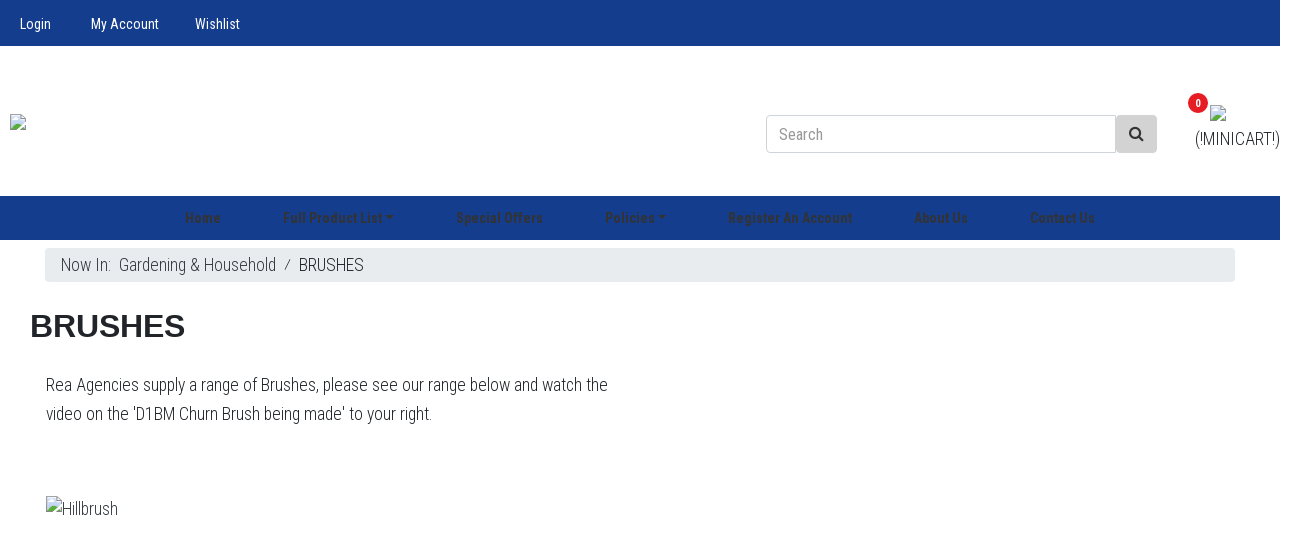

--- FILE ---
content_type: text/html; charset=utf-8
request_url: https://www.reaagencies.co.uk/c-7-brushes.aspx
body_size: 206035
content:
<!DOCTYPE html>

<html xmlns="http://www.w3.org/1999/xhtml" lang="en">
<head>
    <meta http-equiv="Content-Type" content="text/html; charset=utf-8" />
    <meta name="viewport" content="width=device-width, minimum-scale=1.0" />
    <title>Rea Agencies Ltd - BRUS</title>
    <meta name="description" content="BRUS" />
    <meta name="keywords" content="BRUS" />
    <link rel="stylesheet" href="https://stackpath.bootstrapcdn.com/bootstrap/4.4.1/css/bootstrap.min.css" integrity="sha384-Vkoo8x4CGsO3+Hhxv8T/Q5PaXtkKtu6ug5TOeNV6gBiFeWPGFN9MuhOf23Q9Ifjh" crossorigin="anonymous" />
    <link rel="stylesheet" href="https://maxcdn.bootstrapcdn.com/font-awesome/4.7.0/css/font-awesome.min.css" />
    <link rel="stylesheet" href="skins/Skin_1000001/fancybox.css" />
    <link rel="stylesheet" href="skins/Skin_1000001/base.css" />
    <link rel="stylesheet" href="skins/Skin_1000001/style.css" />
    <link rel="stylesheet" href="vendors/is/box/box.css" />
    <link rel="stylesheet" href="assets/minimalist-blocks/content.css" />
    <link href="https://fonts.googleapis.com/css2?family=Roboto+Condensed:ital,wght@0,300;0,400;0,700;1,300;1,400;1,700&display=swap" rel="stylesheet" />
    <style id="builder-style">* { box-sizing: border-box; } body {margin: 0;}*{box-sizing:border-box;}body{margin-top:0px;margin-right:0px;margin-bottom:0px;margin-left:0px;}a#shopping-cart{position:relative;}#rucking h2, #rucking p{color:rgb(255, 255, 255);}#rucking p{font-size:18px;font-weight:500;}#rucksacks .jumbotron h2 a{color:rgb(255, 255, 255);}#rucksacks .jumbotron{background-image:url("skins/Skin_1000001/img/rucksack.jpg");background-position-x:initial;background-position-y:initial;background-repeat-x:initial;background-repeat-y:initial;background-attachment:initial;background-origin:initial;background-clip:initial;background-color:initial;background-size:cover;padding-top:8rem;padding-right:2rem;padding-bottom:8rem;padding-left:2rem;}#rucksacks .jumbotron h2 a{color:rgb(255, 255, 255);}#footwear .jumbotron{background-image:url("skins/Skin_1000001/img/footwear.jpg");background-position-x:initial;background-position-y:initial;background-repeat-x:initial;background-repeat-y:initial;background-attachment:initial;background-origin:initial;background-clip:initial;background-color:initial;background-size:cover;padding-top:8rem;padding-right:2rem;padding-bottom:8rem;padding-left:2rem;}#footwear .jumbotron h2 a{color:rgb(255, 255, 255);}#apparel .jumbotron{background-image:url("skins/Skin_1000001/img/apparel.jpg");background-position-x:initial;background-position-y:initial;background-repeat-x:initial;background-repeat-y:initial;background-attachment:initial;background-origin:initial;background-clip:initial;background-color:initial;background-size:cover;padding-top:8rem;padding-right:2rem;padding-bottom:8rem;padding-left:2rem;}#apparel .jumbotron h2 a{color:rgb(255, 255, 255);}#navbar2 ul{padding-top:0px !important;padding-right:0px !important;padding-bottom:0px !important;padding-left:0px !important;}#featured_products a:hover, #latest_products a:hover{color:rgb(231, 29, 38);}#request-container span{color:rgb(255, 255, 255);}.request-generator-content{display:block;}a.username{color:rgb(255, 255, 255);font-weight:600;margin-right:20px;}.container{max-width:1250px;}footer img{margin-top:0px !important;margin-right:0px !important;margin-bottom:0px !important;margin-left:0px !important;}#submenu li a{font-size:14px !important;}.navbar-default .navbar-nav > li > a:hover{color:rgb(231, 29, 38);}#featured_products h2, #latest_products h2{text-align:center;}p#price, p#title{text-align:center;padding-top:0px;padding-right:6px;padding-bottom:0px;padding-left:6px;margin-top:0px;margin-right:0px;margin-bottom:0px;margin-left:0px;font-weight:500;}p#price, p#price-2, p#price-3, p#price-4, p#price-5, p#price-6, p#price-7, p#price-8{font-size:20px;color:rgb(231, 29, 38);}#featured_products p, #latest_products p{line-height:2.5em;height:2em;overflow-x:hidden;overflow-y:hidden;white-space:nowrap;text-overflow:ellipsis;width:100%;font-size:18px;font-weight:500;margin-top:0px;margin-right:0px;margin-bottom:0px;margin-left:0px;text-align:center;}.caption_adventurebackpacks h3, .caption_carryons h3{color:rgb(255, 255, 255);}.caption_adventurebackpacks .btn, .caption_carryons .btn{background-image:initial;background-position-x:initial;background-position-y:initial;background-size:initial;background-repeat-x:initial;background-repeat-y:initial;background-attachment:initial;background-origin:initial;background-clip:initial;background-color:rgb(255, 255, 255);color:rgb(26, 26, 26);padding-top:6px;padding-right:18px;padding-bottom:6px;padding-left:18px;font-weight:600;border-top-left-radius:20px !important;border-top-right-radius:20px !important;border-bottom-right-radius:20px !important;border-bottom-left-radius:20px !important;}#footer1 .col-md-4{text-align:center;}#footer1 h2{margin-top:20px;margin-right:0px;margin-bottom:20px;margin-left:0px;display:inline-block;color:rgb(31, 31, 31);}#footer1 i{font-size:28px;color:rgb(31, 31, 31);}#footer1 p{color:rgb(31, 31, 31);font-weight:300;}footer ul li a, footer ul li a:hover{line-height:32px;color:#FFF !important;font-weight:300 !important;font-size:14px !important;}footer h3{color:#38afe1;font-size:19px;}h1, h2, h3, h4, h5, h6{font-family:"Roboto Condense", sans-serif;font-weight:600;}#category .col-md-4{text-align:center;}#category .col-md-4 h3{margin-top:85px;}#category .col-md-4 .btn{background-image:initial;background-position-x:initial;background-position-y:initial;background-size:initial;background-repeat-x:initial;background-repeat-y:initial;background-attachment:initial;background-origin:initial;background-clip:initial;background-color:rgb(26, 26, 26);color:rgb(255, 255, 255);padding-top:6px;padding-right:18px;padding-bottom:6px;padding-left:18px;border-top-left-radius:20px !important;border-top-right-radius:20px !important;border-bottom-right-radius:20px !important;border-bottom-left-radius:20px !important;}.is-section .row img{margin-top:0px;margin-right:0px;margin-bottom:0px;margin-left:0px;}body{font-family:"Roboto Condensed", sans-serif;}#submenu ul li{display:inline-block;padding-top:10px;padding-right:20px;padding-bottom:10px;padding-left:20px;}#submenu ul li a{color:rgb(255, 255, 255);font-weight:500;}#submenu ul{padding-top:0px;padding-right:0px;padding-bottom:0px;padding-left:0px;margin-top:0px;margin-right:0px;margin-bottom:0px;margin-left:0px;}.navbar-brand img{margin-top:7px;margin-right:0px;margin-bottom:7px;margin-left:0px;padding-top:0px;padding-right:0px;padding-bottom:0px;padding-left:0px;}.navbar-default .navbar-nav > li > a{color:rgb(26, 26, 26);}.navbar-default .navbar-nav > .active > a, .navbar-default .navbar-nav > .active > a:focus, .navbar-default .navbar-nav > .active > a:hover{color:rgb(255, 255, 255);background-color:transparent;}.navbar-default .navbar-nav > .open > a, .navbar-default .navbar-nav > .open > a:focus, .navbar-default .navbar-nav > .open > a:hover{color:rgb(85, 85, 85);background-color:rgb(255, 255, 255);}.carousel-inner > .carousel-item > a > img, .carousel-inner > .carousel-item > img{opacity:1;}a.-subnav.-shopping-cart{font-size:25px;}input#txtSearch{border-top-width:initial;border-right-width:initial;border-bottom-width:initial;border-left-width:initial;border-top-style:none;border-right-style:none;border-bottom-style:none;border-left-style:none;border-top-color:initial;border-right-color:initial;border-bottom-color:initial;border-left-color:initial;border-image-source:initial;border-image-slice:initial;border-image-width:initial;border-image-outset:initial;border-image-repeat:initial;padding-top:0px;padding-right:20px;padding-bottom:0px;padding-left:20px;background-image:initial;background-position-x:initial;background-position-y:initial;background-size:initial;background-repeat-x:initial;background-repeat-y:initial;background-attachment:initial;background-origin:initial;background-clip:initial;background-color:rgb(245, 245, 245);box-shadow:none;height:40px;border-top-left-radius:20px !important;border-top-right-radius:0px !important;border-bottom-right-radius:0px !important;border-bottom-left-radius:20px !important;}button#btnSearch{border-top-width:initial;border-right-width:initial;border-bottom-width:initial;border-left-width:initial;border-top-style:none;border-right-style:none;border-bottom-style:none;border-left-style:none;border-top-color:initial;border-right-color:initial;border-bottom-color:initial;border-left-color:initial;border-image-source:initial;border-image-slice:initial;border-image-width:initial;border-image-outset:initial;border-image-repeat:initial;line-height:40px;padding-top:0px;padding-right:15px;padding-bottom:0px;padding-left:15px;background-image:initial;background-position-x:initial;background-position-y:initial;background-size:initial;background-repeat-x:initial;background-repeat-y:initial;background-attachment:initial;background-origin:initial;background-clip:initial;background-color:rgb(245, 245, 245);border-top-left-radius:0px !important;border-top-right-radius:20px !important;border-bottom-right-radius:20px !important;border-bottom-left-radius:0px !important;}.list-group .badge{margin-top:0px;margin-right:0px;margin-bottom:0px;margin-left:0px;background-image:initial;background-position-x:initial;background-position-y:initial;background-size:initial;background-repeat-x:initial;background-repeat-y:initial;background-attachment:initial;background-origin:initial;background-clip:initial;background-color:rgb(25, 98, 131);}h3#category{border-top-width:1px;border-right-width:1px;border-left-width:1px;border-top-style:solid;border-right-style:solid;border-left-style:solid;border-top-color:rgb(221, 221, 221);border-right-color:rgb(221, 221, 221);border-left-color:rgb(221, 221, 221);border-image-source:initial;border-image-slice:initial;border-image-width:initial;border-image-outset:initial;border-image-repeat:initial;margin-top:0px;margin-right:0px;margin-bottom:0px;margin-left:0px;padding-top:10px;padding-right:15px;padding-bottom:10px;padding-left:15px;border-bottom-width:0px;border-bottom-style:initial;border-bottom-color:initial;font-size:20px;}.list-group.collapse a{background-image:initial;background-position-x:initial;background-position-y:initial;background-size:initial;background-repeat-x:initial;background-repeat-y:initial;background-attachment:initial;background-origin:initial;background-clip:initial;background-color:rgb(245, 245, 245);}footer{background-image:initial;background-position-x:initial;background-position-y:initial;background-size:initial;background-repeat-x:initial;background-repeat-y:initial;background-attachment:initial;background-origin:initial;background-clip:initial;background-color:#072154;padding-top:40px;padding-right:0px;padding-bottom:0px;padding-left:15px;}#copyright p{color:#FFF;line-height:50px;margin-top:0px;margin-right:0px;margin-bottom:0px;margin-left:0px;font-weight:300;font-size:14px;}ul#social li{display:inline-block;padding-right:15px;}ul#social li a{font-size:30px;}.-shopping-cart, #main_menu .navbar-nav#header li a#icon, #main_menu .navbar-nav#header li a#icon-2{height:45px;width:45px;border-top-left-radius:50%;border-top-right-radius:50%;border-bottom-right-radius:50%;border-bottom-left-radius:50%;text-align:center;line-height:45px !important;font-size:20px !important;color:rgb(10, 53, 96) !important;}.navbar-new-top{background-image:initial;background-position-x:initial;background-position-y:initial;background-size:initial;background-repeat-x:initial;background-repeat-y:initial;background-attachment:initial;background-origin:initial;background-clip:initial;background-color:rgb(255, 255, 255);height:150px;padding-top:0px;padding-right:0px;padding-bottom:0px;padding-left:0px;}.navbar-brand{font-weight:600;}.navbar-new-top ul li{padding-right:30px;}.navbar-new-top ul li:last-child{padding-right:0px;}.navbar-new-bottom{height:44px;padding-top:0px;padding-right:0px;padding-bottom:0px;padding-left:0px;}.navbar-nav .nav-item a{color:rgb(51, 51, 51);font-size:14px;font-weight:600;transition-duration:0s;transition-timing-function:ease;transition-delay:0s;transition-property:all;}#i2i2{background-color:#143d8d;}#i8535{background-color:#143d8d;}#ilgv0s{padding:4px 30px 0 0;}#inmu4{padding:4px 16px 4px 16px;}#Text1{width:350px;}@media (min-width: 768px){.navbar-expand-md .navbar-collapse {background-color: #143d8d;}@media only screen and (min-width: 960px){.navbar-brand img{width:341px;}.navbar-new-bottom{background-image:initial;background-position-x:initial;background-position-y:initial;background-size:initial;background-repeat-x:initial;background-repeat-y:initial;background-attachment:initial;background-origin:initial;background-clip:initial;background-color:#143d8d;width:100%;z-index:1;margin-top:0px;margin-right:0px;margin-bottom:0px;margin-left:0px;}.navbar-brand{height:auto;padding-top:10px !important;padding-right:10px !important;padding-bottom:10px !important;padding-left:10px !important;}.dropdown-toggle .caret{color:rgb(205, 71, 71);margin-left:5px;}.-shopping-cart .badge{background-color:rgb(231, 29, 38);margin-top:0px;line-height:15px;position:absolute;top:12px;right:32px;color:rgb(255, 255, 255);height:20px;width:20px;border-top-left-radius:50%;border-top-right-radius:50%;border-bottom-right-radius:50%;border-bottom-left-radius:50%;font-size:11px !important;}.navbar-nav > li > a{font-weight:500;line-height:26px;text-transform:none !important;}#myNavbar ul:nth-child(2){width:100%;}#myNavbar ul:first-child li a{line-height:100px;}#submenu .col-md-6:nth-child(2) ul li{float:right;}#submenu ul li:first-child{padding-right:0px;}#submenu ul li:last-child{padding-left:0px;}input#txtSearch{width:300px;background-image:initial;background-position-x:initial;background-position-y:initial;background-size:initial;background-repeat-x:initial;background-repeat-y:initial;background-attachment:initial;background-origin:initial;background-clip:initial;background-color:rgb(245, 245, 245);box-shadow:none;margin-right:0px;margin-left:0px;}#myNavbar form{margin-top:30px;margin-right:50px;margin-bottom:30px;margin-left:60px;}}@media only screen and (max-device-width: 480px){.navbar-toggler{background-color:rgb(231, 29, 38) !important;}.navbar-brand img{height:60px !important;width:auto !important;}.navbar-brand{padding-top:10px;padding-right:5px;padding-bottom:10px;padding-left:5px;height:auto;}.navbar-new-top{height:115px !important;}.navbar-toggler[aria-expanded="true"]{background-color:rgb(175, 175, 175) !important;}.navbar-toggler.collapsed{background-image:initial !important;background-position-x:initial !important;background-position-y:initial !important;background-size:initial !important;background-repeat-x:initial !important;background-repeat-y:initial !important;background-attachment:initial !important;background-origin:initial !important;background-clip:initial !important;background-color:rgb(231, 29, 38) !important;}.navbar-new-top{display:block;}.navbar-new-bottom{border-top-width:initial;border-right-width:initial;border-bottom-width:initial;border-left-width:initial;border-top-style:none;border-right-style:none;border-bottom-style:none;border-left-style:none;border-top-color:initial;border-right-color:initial;border-bottom-color:initial;border-left-color:initial;border-image-source:initial;border-image-slice:initial;border-image-width:initial;border-image-outset:initial;border-image-repeat:initial;height:0px !important;padding-top:0px !important;padding-right:0px !important;padding-bottom:0px !important;padding-left:0px !important;}.-shopping-cart, #main_menu .navbar-nav#header li a#icon{height:40px !important;width:40px !important;line-height:40px !important;font-size:15px !important;}#category .col-md-4 h3{text-align:center;margin-top:50px;}.list-group.list-group-root > .list-group-item{color:rgb(85, 85, 85);background-image:initial;background-position-x:initial;background-position-y:initial;background-size:initial;background-repeat-x:initial;background-repeat-y:initial;background-attachment:initial;background-origin:initial;background-clip:initial;background-color:rgb(255, 255, 255);}#submenu .col-md-8{display:none;}.navbar-default .navbar-collapse{border-top-color:transparent !important;border-right-color:transparent !important;border-bottom-color:transparent !important;border-left-color:transparent !important;}#section1 .col-md-4{border-right-width:initial !important;border-right-style:none !important;border-right-color:initial !important;}.carousel-caption h1{font-size:18px;}.page-content.token .btn{margin-bottom:20px;}footer{text-align:center;}footer ul{list-style-position:initial;list-style-image:initial;list-style-type:none;padding-top:0px;padding-right:0px;padding-bottom:0px;padding-left:0px;margin-top:0px;margin-right:0px;margin-bottom:0px;margin-left:0px;line-height:20px;}#copyright p{font-size:12px;line-height:20px;padding-top:20px;padding-right:0px;padding-bottom:20px;padding-left:0px;}#main_menu ul li.inline{display:inline-block;}.-shopping-cart .badge{background-color:rgb(231, 29, 38);margin-top:0px;line-height:15px;position:absolute;top:7px;right:27px;color:rgb(255, 255, 255);height:20px;width:20px;border-top-left-radius:50%;border-top-right-radius:50%;border-bottom-right-radius:50%;border-bottom-left-radius:50%;font-size:11px !important;}.navbar-new-top ul li{padding-right:5px !important;}}</style>

        <style>
    .dropdown-submenu:hover a.dropdown-item.dropdown-toggle {
    background: #143d8d;
    color: #fff;
    }

    .dropdown-submenu:hover a.dropdown-item.dropdown-toggle:before {
        color: #fff;
    }

    .dropdown-submenu:hover > a:after {
        position: absolute;
        content: '';
        margin-top: -25px !important;
        right: 3px;
        width: 13px;
        height: 13px;
        transform: rotate(
    -220deg
    );
        -webkit-transform: rotate(
    -225deg
    );
        -moz-transform: rotate(-220deg);
        -o-transform: rotate(-220deg);
        -ms-transform: rotate(-220deg);
        border-right: 1px solid #dbdbdb;
        border-bottom: 1px solid #dbdbdb;
        z-index: 100;
        background-color: #ffffff;
        display: block !important;
    }
    .dropdown-submenu .dropdown-submenu a {
        background: transparent;
        border-bottom: none !important;
    }
    .dropdown-submenu .dropdown-menu .dropdown-item {
        line-height: 26px;
    }
    .dropdown-submenu .dropdown-submenu a.dropdown-toggle, .dropdown-submenu .dropdown-submenu a.dropdown-toggle:hover {
        background: none !important;
        color: #e2a855 !important;
        font-size: 16px;
        text-transform: uppercase;
        display: initial;
    }
    .dropdown-submenu .dropdown-submenu .dropdown-toggle:hover {background: none !important;}
    .dropdown-submenu .dropdown-submenu .dropdown-menu {
        position: relative !important;
        display: initial;
        left: 0 !important;
        background: transparent;
        border: none !important;
    }

    #navbar2 .nav-item.dropdown:hover .dropdown-menu .dropdown-submenu:first-child .dropdown-menu, #navbar2 .nav-item.dropdown .dropdown-menu .dropdown-submenu:first-child .dropdown-menu {
        display: unset;
    }
    .dropdown-submenu .dropdown-submenu .dropdown-menu {
        position: relative !important;
        display: initial;
        left: 0 !important;
        background: transparent;
        border: none !important;
    }
    .dropdown-submenu .dropdown-submenu .dropdown-item.dropdown-toggle:before {
        content: none !important;
    }
    .dropdown-menu .dropdown-menu .dropdown-submenu:hover .dropdown-menu {
        display: initial !important;
    }

    .dropdown-menu .dropdown-menu .dropdown-submenu:hover > a:after {
    display: none !important;
    }
    @media screen and (max-width: 600px) {#i7kwo {visibility: hidden; clear: both; display: none;}
    }
    </style>
    
    <script src="https://code.jquery.com/jquery-3.1.1.min.js" integrity="sha256-hVVnYaiADRTO2PzUGmuLJr8BLUSjGIZsDYGmIJLv2b8=" crossorigin="anonymous"></script>
    <script src="https://cdn.jsdelivr.net/npm/popper.js@1.16.0/dist/umd/popper.min.js" integrity="sha384-Q6E9RHvbIyZFJoft+2mJbHaEWldlvI9IOYy5n3zV9zzTtmI3UksdQRVvoxMfooAo" crossorigin="anonymous"></script>
    <script src="https://stackpath.bootstrapcdn.com/bootstrap/4.4.1/js/bootstrap.min.js" integrity="sha384-wfSDF2E50Y2D1uUdj0O3uMBJnjuUD4Ih7YwaYd1iqfktj0Uod8GCExl3Og8ifwB6" crossorigin="anonymous"></script>
    <script src="jscripts/core.js"></script>
    <script type="text/javascript" src="jscripts/minified/attribute.selectors.js"></script>
    <script type="text/javascript" src="jscripts/minified/jquery.format.1.05.js"></script>
    <script type="text/javascript" src="jscripts/minified/address.dialog.js"></script>
    <script type="text/javascript" src="jscripts/minified/bubble.message.js"></script>
    <script type="text/javascript" src="jscripts/minified/jquery.loader.js"></script>
    <script type="text/javascript" src="jscripts/jquery/jquery.tmpl.min.js"></script>
    <script src="https://code.jquery.com/ui/1.11.1/jquery-ui.min.js"></script>
    <script src="https://code.jquery.com/jquery-migrate-3.0.0.min.js"></script>
    <!--<script type="text/javascript" src="jscripts/jquery/jquery-ui-1.8.16.custom.min.js"></script>-->

    <script type="text/javascript">
     $(document).ready(function () {
      $("body").globalLoader({autoHide: false,image: 'images/ajax-loader.gif',opacity: 0.3,text: 'loading...'});
      //sample implementation to display the loader  
      //$("body").data("globalLoader").show();
    });
    </script>

<!-- Google tag (gtag.js) -->
<script async src="https://www.googletagmanager.com/gtag/js?id=G-0PWEYQFRB1"></script>
<script>
  window.dataLayer = window.dataLayer || [];
  function gtag(){dataLayer.push(arguments);}
  gtag('js', new Date());

  gtag('config', 'G-0PWEYQFRB1');
</script>


</head>
<body>
<div id="pnlForm" style="display:none;">
	<form method="post" action="./showcategory.aspx?CategoryID=7&amp;SEName=brushes" id="Form">
	<div class="aspNetHidden">
	<input type="hidden" name="__VIEWSTATE" id="__VIEWSTATE" value="/wEPDwUENTM4MWRkJ+ScWeciGLXQ3LjJsU0OnQ+KMcY=" />
	</div>

	
<script src="https://maps.googleapis.com/maps/api/js?key=AIzaSyD27PG8T2EVUsLvPKHPdXPCH7zPPB7zK2w&amp;libraries=places" type="text/javascript"></script><script type='text/javascript'>$(document).ready( function() {  ise.Configuration.registerConfig('AddToCartAction', 'STAY');
 ise.Configuration.registerConfig('DefaultSkinID', '1000001');
 });</script>
<script type="text/javascript">
//<![CDATA[
var __cultureInfo = {"name":"en-GB","numberFormat":{"CurrencyDecimalDigits":2,"CurrencyDecimalSeparator":".","IsReadOnly":false,"CurrencyGroupSizes":[3],"NumberGroupSizes":[3],"PercentGroupSizes":[3],"CurrencyGroupSeparator":",","CurrencySymbol":"£","NaNSymbol":"NaN","CurrencyNegativePattern":1,"NumberNegativePattern":1,"PercentPositivePattern":1,"PercentNegativePattern":1,"NegativeInfinitySymbol":"-∞","NegativeSign":"-","NumberDecimalDigits":2,"NumberDecimalSeparator":".","NumberGroupSeparator":",","CurrencyPositivePattern":0,"PositiveInfinitySymbol":"∞","PositiveSign":"+","PercentDecimalDigits":2,"PercentDecimalSeparator":".","PercentGroupSeparator":",","PercentSymbol":"%","PerMilleSymbol":"‰","NativeDigits":["0","1","2","3","4","5","6","7","8","9"],"DigitSubstitution":1},"dateTimeFormat":{"AMDesignator":"AM","Calendar":{"MinSupportedDateTime":"\/Date(-62135596800000)\/","MaxSupportedDateTime":"\/Date(253402300799999)\/","AlgorithmType":1,"CalendarType":1,"Eras":[1],"TwoDigitYearMax":2029,"IsReadOnly":false},"DateSeparator":"/","FirstDayOfWeek":1,"CalendarWeekRule":2,"FullDateTimePattern":"dd MMMM yyyy HH:mm:ss","LongDatePattern":"dd MMMM yyyy","LongTimePattern":"HH:mm:ss","MonthDayPattern":"d MMMM","PMDesignator":"PM","RFC1123Pattern":"ddd, dd MMM yyyy HH\u0027:\u0027mm\u0027:\u0027ss \u0027GMT\u0027","ShortDatePattern":"dd/MM/yyyy","ShortTimePattern":"HH:mm","SortableDateTimePattern":"yyyy\u0027-\u0027MM\u0027-\u0027dd\u0027T\u0027HH\u0027:\u0027mm\u0027:\u0027ss","TimeSeparator":":","UniversalSortableDateTimePattern":"yyyy\u0027-\u0027MM\u0027-\u0027dd HH\u0027:\u0027mm\u0027:\u0027ss\u0027Z\u0027","YearMonthPattern":"MMMM yyyy","AbbreviatedDayNames":["Sun","Mon","Tue","Wed","Thu","Fri","Sat"],"ShortestDayNames":["Su","Mo","Tu","We","Th","Fr","Sa"],"DayNames":["Sunday","Monday","Tuesday","Wednesday","Thursday","Friday","Saturday"],"AbbreviatedMonthNames":["Jan","Feb","Mar","Apr","May","Jun","Jul","Aug","Sep","Oct","Nov","Dec",""],"MonthNames":["January","February","March","April","May","June","July","August","September","October","November","December",""],"IsReadOnly":false,"NativeCalendarName":"Gregorian Calendar","AbbreviatedMonthGenitiveNames":["Jan","Feb","Mar","Apr","May","Jun","Jul","Aug","Sep","Oct","Nov","Dec",""],"MonthGenitiveNames":["January","February","March","April","May","June","July","August","September","October","November","December",""]},"eras":[1,"A.D.",null,0]};//]]>
</script>

<script src="/ScriptResource.axd?d=Zdtl_p1QDlyWkFhIwbGxmWfjzCceBwDCf3fDfyB0TzJgQq48xQI6PHY_jsT0Dmqg5sjYd2jVu2P-U-UEP1uuofImWas3zmx8kOP0okMTyTZTCMRz0&amp;t=f2cd5c5" type="text/javascript"></script>
<script src="actionservice.asmx/js" type="text/javascript"></script>
	<div class="aspNetHidden">

		<input type="hidden" name="__VIEWSTATEGENERATOR" id="__VIEWSTATEGENERATOR" value="BF803FEB" />
	</div>
	
<script src="/ScriptResource.axd?d=[base64]" type="text/javascript"></script>
<script src="jscripts/base_ajax.min.js" type="text/javascript"></script>
<script src="jscripts/system/config-loader.js" type="text/javascript"></script>
<script src="scripts/dist/core.js" type="text/javascript"></script>
<script src="jscripts/imagezoom.min.js" type="text/javascript"></script>
<script src="jscripts/pages/collection.js" type="text/javascript"></script></form>
</div>
<div id="builder-content">
<!-- ## TEMPLATE BUILDER ## --><!-- ## Publish Date: 11/20/2018 --><!-- ## Publish Time: 10:22 PM --><div id="submenu" class="container-fluid p-0"><div class="row"><div id="i2i2" class="col-md-6"><ul id="irch"><a href="account.aspx"></a><li><a href="signin.aspx">Login</a></li><li><a href="account.aspx" id="ih6ppy">My Account</a></li>&nbsp;&nbsp;&nbsp;&nbsp;<li><a href="wishlist.aspx" id="is4l3">Wishlist</a></li></ul></div><div id="i8535" class="col-md-6"></div></div></div><div id="main_menu" class="container-fluid p-0"><nav id="iyjsv" class="navbar navbar-expand-md flex-nowrap navbar-new-top"><button type="button" data-toggle="collapse" data-target="#navbar2" class="navbar-toggler ml-auto"><span class="navbar-toggler-icon"><i id="is877" class="fa fa-bars">
      </i></span></button><a href="default.aspx" id="i6068" class="navbar-brand"><img src="skins/Skin_1000001/img/logo.png" id="ivtdi"></a><ul id="i9tgj" class="nav navbar-nav mr-auto">
    </ul><ul id="header" class="navbar-nav flex-row"><a class="nav-link px-2"><br><form id="Form1" class="navbar-form" role="search" name="SearchForm" method="get" action="search.aspx"><div id="Div1" class="input-group"><input type="text" placeholder="Search" name="SearchTerm" id="Text1" autocomplete="off" class="form-control"><span id="Span1" class="input-group-btn"><button type="submit" id="Button1" class="btn btn-default"><i class="fa fa-search"></i></button></span></div></form></a><li id="idc4k" class="nav-item">
      </li>

<!-- <li id="ilgv0s" class="nav-item"><span><a href="setcurrency.aspx?ReturnUrl=%2f&currencysetting=GBP" title="Change Currency to Sterling"><img src="skins/Skin_1000001/img/poundtop.jpg" /></a></span>
      <span><a href="setcurrency.aspx?ReturnUrl=%2f&currencysetting=EURO" title="Change Currency to Euro"><img src="skins/Skin_1000001/img/eurotop.jpg" /></a></span>
      <span><a href="setcurrency.aspx?ReturnUrl=%2f&currencysetting=USD" title="Change Currency to US Dollars"><img src="skins/Skin_1000001/img/dollartop.jpg" /></a></span>&nbsp;&nbsp;<span><img src="skins/Skin_1000001/img/viewprices.jpg" /></span>
      <span><a href="/setvatsetting.aspx?ReturnUrl=%2f&vatsetting=1" title="View Prices Inclusive of VAT"><img src="skins/Skin_1000001/img/incvat.jpg" /></a></span>
      <span><a href="/setvatsetting.aspx?ReturnUrl=%2f&vatsetting=2" title="View Prices Exclusive of VAT"><img src="skins/Skin_1000001/img/exvat.jpg" /></a></span> 

<a class="nav-link px-2"></a>
<br />
<a href="tel:02890319360"><img id="ijge4e" src="skins/Skin_1000001/img/phonenumber.jpg"></a></li> -->

<li id="i894p" class="nav-item"><a id="shopping-cart" href="shoppingcart.aspx" class="nav-link px-2 -subnav -shopping-cart"><span id="ixw2b" class="badge"><span id="cartNumItem">0</span></span><img src="skins/Skin_1000001/img/shoppingbag.jpg"></a><div id="mini-cart">(!MINICART!)
        </div></li></ul></nav><nav class="navbar navbar-expand-md navbar-new-bottom"><div id="navbar2" class="navbar-collapse collapse pt-2 pt-md-0">
      <ul class="navbar-nav mx-auto">
  <li class="nav-item col-12 col-md-auto mr-md-2 ml-md-2"><a href="default.aspx" class="nav-link p-2 text-uppercase">Home</a></li>
  <li class="nav-item col-12 col-md-auto mr-md-2 ml-md-2 dropdown"><a href="#" class="nav-link p-2 text-uppercase dropdown-toggle" role="button" data-toggle="dropdown">Full Product List</a><ul class="dropdown-menu mr-2 ml-2 mt-2 m-md-0">
      <li class="dropdown-submenu"><a target="_self" href="#" class="dropdown-item dropdown-toggle">Building &amp; Hardware</a><ul class="dropdown-menu mr-2 ml-2 mt-2 m-md-0">
          <li><a target="_self" href="c-40-flashband.aspx" class="dropdown-item">Flashband</a></li>
          <li><a target="_self" href="c-101-chisels-bolsters.aspx" class="dropdown-item">Chisels &amp; Bolsters</a></li>
          <li><a target="_self" href="c-22-discs-cutting-grinding.aspx" class="dropdown-item">Discs (Cutting &amp; Grinding)</a></li>
          <li><a target="_self" href="c-29-estwing-hammers.aspx" class="dropdown-item">Estwing Hammers</a></li>
          <li><a target="_self" href="c-50-anchor-thunder-bolts.aspx" class="dropdown-item">Anchor &amp; Thunder Bolts</a></li>
          <li><a target="_self" href="c-51-ironmongery.aspx" class="dropdown-item">Ironmongery</a></li>
          <li><a target="_self" href="c-83-sewer-rods-fittings-flue-brushes.aspx" class="dropdown-item">Sewer Rods, Fittings &amp; Flue Brushes</a></li>
          <li><a target="_self" href="c-46-replacement-handles.aspx" class="dropdown-item">Replacement Handles</a></li>
          <li><a target="_self" href="c-17-drill-bits.aspx" class="dropdown-item">Drill Bits</a></li>
          <li><a target="_self" href="c-30-evo-stik-adhesives.aspx" class="dropdown-item">Evo Stik Adhesives</a></li>
          <li><a target="_self" href="c-31-evo-stik-sealants-building-products.aspx" class="dropdown-item">Evo Stik Sealants &amp; Building Products</a></li>
          <li><a target="_self" href="c-104-nails-plugs.aspx" class="dropdown-item"> Nails &amp; Plugs</a></li>
          <li><a target="_self" href="c-52-levels-edges.aspx" class="dropdown-item">Levels &amp; Edges</a></li>
          <li><a target="_self" href="c-99-unibond-loctite.aspx" class="dropdown-item">Unibond &amp; Loctite</a></li>
          <li><a target="_self" href="c-9-builders-tools-products.aspx" class="dropdown-item">Builders Tools &amp; Products</a></li>
          <li><a target="_self" href="c-37-exitex-products.aspx" class="dropdown-item">Exitex Products</a></li>
          <li><a target="_self" href="c-49-hhp.aspx" class="dropdown-item">Health &amp; Hygiene Products</a></li>
          <li><a target="_self" href="c-88-special-offers.aspx" class="dropdown-item">Special Offers</a></li>
        </ul>
      </li>
      <li class="dropdown-submenu"><a target="_self" href="#" class="dropdown-item dropdown-toggle">Agriculture</a><ul class="dropdown-menu mr-2 ml-2 mt-2 m-md-0">
          <li><a target="_self" href="c-10-buckets-bins.aspx" class="dropdown-item">BUCKETS &amp; BINS</a></li>
          <li><a target="_self" href="c-38-files.aspx" class="dropdown-item">FILES</a></li>
          <li><a target="_self" href="c-39-funnels-jugs-jerry-cans.aspx" class="dropdown-item">FUNNELS, JUGS &amp; JERRY CANS</a></li>
          <li><a target="_self" href="c-44-gloves.aspx" class="dropdown-item">GLOVES</a></li>
          <li><a target="_self" href="c-67-agricultural-products.aspx" class="dropdown-item">AGRICULTURAL PRODUCTS</a></li>
          <li><a target="_self" href="c-109-rea-derup-tools.aspx" class="dropdown-item">REA DERUP TOOLS</a></li>
          <li><a target="_self" href="c-110-ratchets-slings.aspx" class="dropdown-item">RATCHETS &amp; SLINGS</a></li>
          <li><a target="_self" href="c-85-spear-jackson-tools.aspx" class="dropdown-item">SPEAR &amp; JACKSON TOOLS</a></li>
          <li><a target="_self" href="c-87-slaymor-professional-pest-control.aspx" class="dropdown-item">SLAYMOR PROFESSIONAL PEST CONTROL</a></li>
          <li><a target="_self" href="c-90-squeeges-clamps-etc.aspx" class="dropdown-item">SQUEEGES, CLAMPS ETC</a></li>
          <li><a target="_self" href="c-98-torches-lamps.aspx" class="dropdown-item">TORCHES &amp; LAMPS</a></li>
          <li><a target="_self" href="c-100-oils-lubricants.aspx" class="dropdown-item">OILS &amp; LUBRICANTS</a></li>
        </ul>
      </li>
      <li class="dropdown-submenu"><a target="_self" href="#" class="dropdown-item dropdown-toggle">DIY, Tools &amp; Materials</a><ul class="dropdown-menu mr-2 ml-2 mt-2 m-md-0">
          <li><a target="_self" href="c-113-jb-weld.aspx" class="dropdown-item">JB Weld</a></li>
          <li><a target="_self" href="c-3-arrow-fasteners.aspx" class="dropdown-item">ARROW FASTENERS</a></li>
          <li><a target="_self" href="c-70-safety-protective-wear.aspx" class="dropdown-item">SAFETY &amp; PROTECTIVE WEAR</a></li>
          <li><a target="_self" href="c-81-saws-blades.aspx" class="dropdown-item">SAWS &amp; BLADES</a></li>
          <li><a target="_self" href="c-56-marshelltown-tools.aspx" class="dropdown-item">MARSHELLTOWN TOOLS</a></li>
          <li><a target="_self" href="c-80-rst-tools.aspx" class="dropdown-item">RST TOOLS</a></li>
          <li><a target="_self" href="c-93-tape.aspx" class="dropdown-item">TAPE</a></li>
          <li><a target="_self" href="c-61-abrasives.aspx" class="dropdown-item">ABRASIVES</a></li>
          <li><a target="_self" href="c-77-cord-twine-ties.aspx" class="dropdown-item">CORD, TWINE &amp; TIES</a></li>
          <li><a target="_self" href="c-68-padlocks.aspx" class="dropdown-item">PADLOCKS</a></li>
          <li><a target="_self" href="c-84-small-handles-wedges.aspx" class="dropdown-item">SMALL HANDLES &amp; WEDGES</a></li>
          <li><a target="_self" href="c-76-coils-of-rope-220mtr.aspx" class="dropdown-item">COILS OF ROPE (220MTR)</a></li>
          <li><a target="_self" href="c-105-worldwide-tools.aspx" class="dropdown-item">WORLDWIDE TOOLS</a></li>
          <li><a target="_self" href="c-26-draper-tools.aspx" class="dropdown-item">DRAPER TOOLS</a></li>
          <li><a target="_self" href="c-64-blowlamp-gas.aspx" class="dropdown-item">BLOWLAMP &amp; GAS</a></li>
          <li><a target="_self" href="c-23-diy-products.aspx" class="dropdown-item">DIY PRODUCTS</a></li>
          <li><a target="_self" href="c-86-werner-ladders-steps.aspx" class="dropdown-item">WERNER LADDERS &amp; STEPS</a></li>
          <li><a target="_self" href="c-47-hailo-ladders.aspx" class="dropdown-item">HAILO LADDERS</a></li>
          <li><a target="_self" href="c-111-fibreglass-ladders.aspx" class="dropdown-item">FIBREGLASS LADDERS</a></li>
          <li><a target="_self" href="c-108-gorilla-o-keeffe-s-products.aspx" class="dropdown-item">GORILLA &amp; O'KEEFFE'S PRODUCTS</a></li>
          <li><a target="_self" href="c-63-garden-netting-wire.aspx" class="dropdown-item" style="display:none;">GARDEN NETTING WIRE</a></li>
        </ul>
      </li>
      <li class="dropdown-submenu"><a target="_self" href="#" class="dropdown-item dropdown-toggle">Gardening &amp; Household</a><ul class="dropdown-menu mr-2 ml-2 mt-2 m-md-0">
          <li><a target="_self" href="c-5-bird-care.aspx" class="dropdown-item">BIRD CARE</a></li>
          <li><a target="_self" href="c-6-broom-handles.aspx" class="dropdown-item">BROOM HANDLES</a></li>
          <li><a target="_self" href="c-7-brushes.aspx" class="dropdown-item">BRUSHES</a></li>
          <li><a target="_self" href="c-12-bondex.aspx" class="dropdown-item">BONDEX</a></li>
          <li><a target="_self" href="c-28-electric-reels-cable.aspx" class="dropdown-item">ELECTRIC REELS &amp; CABLE</a></li>
          <li><a target="_self" href="c-32-economy-value-brush-range.aspx" class="dropdown-item">ECONOMY VALUE BRUSH RANGE</a></li>
          <li><a target="_self" href="c-112-gardena-products.aspx" class="dropdown-item">GARDENA PRODUCTS</a></li>
          <li><a target="_self" href="c-43-garden-watering.aspx" class="dropdown-item">GARDEN WATERING </a></li>
          <li><a target="_self" href="c-45-gardening-tools-products.aspx" class="dropdown-item">GARDENING TOOLS &amp; PRODUCTS</a></li>
          <li><a target="_self" href="c-48-household.aspx" class="dropdown-item">HOUSEHOLD</a></li>
          <li><a target="_self" href="c-65-paint-preservatives.aspx" class="dropdown-item">PAINT &amp; PRESERVATIVES</a></li>
          <li><a target="_self" href="c-66-decorating-products-and-tools.aspx" class="dropdown-item">DECORATING PRODUCTS AND TOOLS</a></li>
          <li><a target="_self" href="c-73-rentokill.aspx" class="dropdown-item">RENTOKILL</a></li>
          <li><a target="_self" href="c-75-pest-control.aspx" class="dropdown-item">PEST CONTROL</a></li>
          <li><a target="_self" href="c-92-big-cheese-rodent-control.aspx" class="dropdown-item">BIG CHEESE RODENT CONTROL</a></li>
          <li><a target="_self" href="c-95-hoses-fittings-terry-clips.aspx" class="dropdown-item">HOSES, FITTINGS &amp; TERRY CLIPS</a></li>
          <li><a target="_self" href="c-96-tricoflex-hose.aspx" class="dropdown-item">TRICOFLEX HOSE</a></li>
          <li><a target="_self" href="c-102-wilkinson-sword.aspx" class="dropdown-item">WILKINSON SWORD</a></li>
        </ul>
      </li>
    </ul>
  </li>
  <li class="nav-item col-12 col-md-auto mr-md-2 ml-md-2"><a href="featureditems.aspx" class="nav-link p-2 text-uppercase">Special Offers</a></li>
  <li class="nav-item col-12 col-md-auto mr-md-2 ml-md-2 dropdown"><a href="#" class="nav-link p-2 text-uppercase dropdown-toggle" role="button" data-toggle="dropdown">Policies</a><ul class="dropdown-menu mr-2 ml-2 mt-2 m-md-0">
      <li><a target="_self" href="t-shipping.aspx" class="dropdown-item">Delivery Information</a></li>
      <li><a target="_self" href="t-returns.aspx" class="dropdown-item">Returns Policy</a></li>
      <li><a target="_self" href="t-privacy.aspx" class="dropdown-item">Privacy Policy</a></li>
    </ul>
  </li>
  <li class="nav-item col-12 col-md-auto mr-md-2 ml-md-2"><a href="createaccount.aspx?checkout=False" class="nav-link p-2 text-uppercase">Register An Account</a></li>
  <li class="nav-item col-12 col-md-auto mr-md-2 ml-md-2"><a href="t-about.aspx" class="nav-link p-2 text-uppercase">About Us</a></li>
  <li class="nav-item col-12 col-md-auto mr-md-2 ml-md-2"><a href="contactus.aspx" class="nav-link p-2 text-uppercase">Contact Us</a></li>
</ul>
      <ul draggable="true" data-highlightable="1" id="iqm8f-2" class="nav navbar-nav mr-auto d-none">
      </ul><ul draggable="true" data-highlightable="1" id="header-2-2" class="navbar-nav flex-row d-none"><li draggable="true" data-highlightable="1" id="i3tvq-2" class="nav-item"><a draggable="true" data-highlightable="1" id="iqsx1-2" class="nav-link px-2"><form draggable="true" data-highlightable="1" id="frmSearch-2-2" role="search" name="SearchForm" method="POST" action="search.aspx" class="navbar-form"><div draggable="true" data-highlightable="1" id="ihyb4-2" class="input-group"><input draggable="true" data-highlightable="1" type="text" placeholder="Search" name="SearchTerm" id="txtSearch-2-2" autocomplete="off" class="form-control"><span draggable="true" data-highlightable="1" id="i213r-2" class="input-group-btn"><button draggable="true" data-highlightable="1" type="submit" id="btnSearch-2-2" class="btn btn-default"><i draggable="true" data-highlightable="1" id="ijsvu-2" class="fa fa-search">
                </i></button></span></div></form></a></li><li draggable="true" data-highlightable="1" id="i5qsb-2" class="nav-item"><a draggable="true" data-highlightable="1" id="icon-3-2" href="wishlist.aspx" class="nav-link px-2"><i draggable="true" data-highlightable="1" id="i66aq-2" class="fa fa-heart">
            </i></a></li><li draggable="true" data-highlightable="1" id="iroj5-2" class="nav-item"><a draggable="true" data-highlightable="1" id="icon-4-2" href="account.aspx" class="nav-link px-2"><i draggable="true" data-highlightable="1" id="izydh-2" class="fa fa-user">
            </i></a></li><li draggable="true" data-highlightable="1" id="i6zpn-2" class="nav-item"><a draggable="true" data-highlightable="1" id="shopping-cart-2-2" href="shoppingcart.aspx" class="nav-link px-2 -subnav -shopping-cart"><span draggable="true" data-highlightable="1" id="il538-2" class="badge"><span id="cartNumItem">0</span></span><i draggable="true" data-highlightable="1" id="ixsms-2" class="fa fa-shopping-bag">
            </i></a><div draggable="true" data-highlightable="1" id="mini-cart-2-2">(!MINICART!)
          </div></li></ul></div></nav></div><div class="container page-content"><div id="i7kwo" class="col-md-12 col-sm-12 page-breadcrumb" style="padding-top:8px"><ol id="inmu4" class="breadcrumb"><li id="i8zqr"><a href="default.aspx">Now In:&nbsp;&nbsp;</a></li><li class="active" id="i4l7k"><a class="SectionTitleText" href="c-42-gardening-household.aspx">Gardening & Household</a> &nbsp;&frasl;&nbsp; <span class="SectionTitleText">BRUSHES</span>
      </li></ol></div>
  <!-- XmlPackage: entity.grid.xml.config -->
<link href="assets/product-listing/plugins/font-elegant/elegant.css" rel="stylesheet" type="text/css">
<link href="assets/product-listing/plugins/simple-line-icons-master/css/simple-line-icons.css" rel="stylesheet" type="text/css">
<link href="assets/product-listing/plugins/ionicons-2.0.1/css/ionicons.min.css" rel="stylesheet" type="text/css">
<link href="assets/product-listing/plugins/css/bootstrap-select.min.css" rel="stylesheet" type="text/css">
<link href="assets/product-listing/plugins/css/owl.carousel.css" rel="stylesheet" type="text/css">
<link href="assets/product-listing/plugins/css/jquery-ui.min.css" rel="stylesheet" type="text/css">
<link href="assets/product-listing/plugins/css/jquery.mCustomScrollbar.min.css" rel="stylesheet" type="text/css">
<link href="assets/product-listing/plugins/prettyphoto/css/prettyPhoto.css" rel="stylesheet" type="text/css">
<link href="assets/product-listing/css/style.css" rel="stylesheet" type="text/css">
<style type="text/css">
		.pop .SaleBadge{/*visibility:hidden;*/} 
     	.entity-sort.form-group { display: -ms-flexbox; display: flex; -ms-flex-wrap: wrap; flex-wrap: wrap; margin-right: -15px; margin-left: -15px;}
		.checkbox input, .checkbox label {display: inline;}
		.form-check-label, label[id^=lblQuantity_] {width: auto !important;}
		.form-check-label{margin-top:11px;}
		.card.productimg {height:95%;}
		.hover-style1 li a:hover, .hover-style1 li a:focus {color:#FFF;}
		</style><script type="text/javascript">
		$(document).ready(function () {
		setTimeout(function(){
			   $(".pop .SaleBadge").addClass("sale-tag right");
			   $(".pop .sale-tag").wrapInner("<span></span>");
			   $(".pop .sale-tag").removeClass("SaleBadge");
		   }, 500);
		});
		</script><div class='entity-header is-wrapper clearfix'><h1>BRUSHES</h1><div class="row clearfix"><div class="column half"><p>Rea Agencies supply a range of Brushes, please see our range below and watch the video on the  'D1BM Churn Brush being made' to your right.</p>
<br><br>
<a href="c-7-brus.aspx" title="Hillbrush"><img src="skins/Skin_1000001/logos/hillbrush.jpg" alt="Hillbrush" style="margin: 0;float: left;"></a></div>

<div align="right" class="column half"><div class="spacer height-20"></div>
<iframe width="560" height="315" src="https://www.youtube.com/embed/NMsJpU7LbNo" title="YouTube video player" frameborder="0" allow="accelerometer; autoplay; clipboard-write; encrypted-media; gyroscope; picture-in-picture" allowfullscreen=""></iframe></div></div></div>
<br /><div id="minicompare_panel"><script type="text/javascript">

            $(document).ready(function(){
            setCompareDefaults( 5,
            'CompareNowButton',
            'ImgLink_',
            'Img_',
            'removelink_',
            'productcompare.xml.config'
            );
            });

          </script></div><div class="grid">
  <div class="header row"></div>
  <div class="row">
    <div class="col-md-3 hidden-xs hidden-md att-side" style="padding:0px;"> 
                <script type="text/javascript">$(document).ready(function () {
              $(".att-side").addClass("hidden");
              $(".grid-body").removeClass("col-md-9 col-sm-9");
              $(".grid-body").addClass("col-md-12 col-sm-12");
              });</script>
              </div>
    <div class="col-md-9 col-sm-12 grid-body products">
      <div class="row">
        <div class="col-md-3">
<script type="text/javascript" >
$add_windowLoad(
 function() { 
    ise.CurrencyFormatter.Setup('{"CurrencyDecimalDigits":2,"CurrencyDecimalSeparator":".","CurrencyGroupSeparator":",","CurrencyGroupSizes":[3],"CurrencyNegativePattern":14,"CurrencyPositivePattern":2,"CurrencySymbol":"Â£","NumberDecimalDigits":2,"NumberDecimalSeparator":".","NumberGroupSeparator":","}');
    var product = new ise.Products.Product(128, "ITEM-000128", "Stock");
    product.setMinimumOrderQuantity(0.000000);
    product.setHidePriceUntilCart(false);
    product.setShowBuyButton(true);
    product.setImageZoomOption('');
    product.setUnitMeasureIntrinsics([ { code : "EACH", description : "Each", price : 0.00, priceFormatted : "", hasPromotionalPrice : false, promotionalPrice : 0.00, promotionalPriceFormatted : "", unitMeasureQuantity : 1.00, freeStock : 0.00, originalSalePrice : 0.00, originalSalePriceFormatted : "£0.00", hasDiscount : false, numberOfDigitsAfterDecimal : 2, upcCode : "" } ]);
    product.setHasVat(false);
    product.setVatSetting(2);
    product.setQuantityRegEx('^\\d{0,2}(,?\\d{3})*(\\.\\d{0,2})?$');
    product.setIsDontEarnPoints(false);
    product.setItemDescriptionData({"ItemCode":"ITEM-000128","ItemDescription":"SALMON 13\" X 5\" BLACK & WHITE PVC YARD BRUSH (P7)","LanguageCode":"English - United Kingdom","LanguageDescription":"English - United Kingdom"});
    product = ise.Products.ProductController.registerProduct(product);
 }
);
</script>

<div class="cate-box productbox">
            <div class="thumbnail-wrap productboxinside">
              <div class="card productimg" style="margin-bottom: 20px; padding-bottom: 15px;">
                <div class="thumbnail-img light-bg">
                  <div class="flipper">
                    <div class="front"><a class="pop product-img-128" id="product-img-128" href="p-128-salmon-13-x-5-black-white-pvc-yard-brush-p7.aspx"><div id="pnlEntityImage_128">
    <img id="imgEntity_128" data-contentEntityType="product" data-contentKey="ITEM-000128" data-contentCounter='128' data-contentType="image" class="content" src="images/product/medium/129.jpg" alt="SALMON 13" X 5" BLACK & WHITE PVC YARD BRUSH (P7)" title="BRP7"  />
</div></a></div>
                    <div class="back"><a class="pop product-img-128" id="product-img-128" href="p-128-salmon-13-x-5-black-white-pvc-yard-brush-p7.aspx"><div id="pnlEntityImage_128">
    <img id="imgEntity_128" data-contentEntityType="product" data-contentKey="ITEM-000128" data-contentCounter='128' data-contentType="image" class="content" src="images/product/medium/129.jpg" alt="SALMON 13" X 5" BLACK & WHITE PVC YARD BRUSH (P7)" title="BRP7"  />
</div></a></div>
                  </div>
                  <ul class="thumbnail-content hover-style1 list-items">
                    <li><a href="addtocart.aspx?returnurl=shoppingcart.aspx&amp;ProductID=128"><i class="icon ion-android-add"></i><span> Add To Cart </span></a></li>
                    <li><a href="addtocart.aspx?returnurl=wishlist.aspx&amp;ProductID=128&amp;IsWishlist=1"><i class="icon ion-ios-heart-outline"></i></a></li>
                    <li><a data-toggle="modal" class="pop-link" data-target="#product-modal-128"><i class="icon ion-ios-eye-outline"></i></a></li>
                  </ul>
                  <div class="modal fade product-img-128" id="product-modal-128" tabindex="-1" role="dialog" aria-labelledby="myModalLabel">
                    <div class="modal-dialog modal-lg" role="document">
                      <div class="modal-content">
                        <div class="modal-header">
                          <h4 class="modal-title" id="myModalLabel">BRP7</h4><button type="button" class="close float-right" data-dismiss="modal" aria-label="Close"><i class="fa fa-times"></i></button></div>
                        <div class="modal-body">
                          <div class="row">
                            <div class="col-sm-6" style="padding-left: 0px;"><a href="p-128-salmon-13-x-5-black-white-pvc-yard-brush-p7.aspx" id="product-img2-128" class="card product-img2-128"><div id="pnlEntityImage_128">
    <img id="imgEntity_128" data-contentEntityType="product" data-contentKey="ITEM-000128" data-contentCounter='128' data-contentType="image" class="content" src="images/product/large/129.jpg" alt="SALMON 13" X 5" BLACK & WHITE PVC YARD BRUSH (P7)" title="BRP7"  />
</div></a></div>
                            <div class="col-sm-6"><span class="text-left ProductNameText">SALMON 13" X 5" BLACK &amp; WHITE PVC YARD BRUSH (P7)</span><br><div class="modal-web-desc"><div><strong><font color="#0000ff">S</font><font color="#0000ff">o</font><font color="#0000ff">l</font><font color="#0000ff">d</font><font color="#0000ff"> </font><font color="#0000ff">S</font><font color="#0000ff">e</font><font color="#0000ff">p</font><font color="#0000ff">a</font><font color="#0000ff">r</font><font color="#0000ff">a</font><font color="#0000ff">t</font><font color="#0000ff">e</font><font color="#0000ff">l</font><font color="#0000ff">y</font></strong></div>
<div><strong><font color="#0000ff">(B</font><font color="#0000ff">o</font><font color="#0000ff">x</font><font color="#0000ff"> </font><font color="#0000ff">Q</font><font color="#0000ff">t</font><font color="#0000ff">y</font><font color="#0000ff"> </font><font color="#0000ff">6</font><font color="#0000ff">)</font></strong></div><div><strong><font color="#0000ff"><br></font></strong></div><div><font color="#0000ff"><span style='color: rgb(72, 78, 85); text-transform: none; text-indent: 0px; letter-spacing: normal; font-family: Calibri, Candara, Segoe, "Segoe UI", Optima, Arial, sans-serif; font-size: 15px; font-style: normal; font-weight: 400; word-spacing: 0px; float: none; display: inline !important; white-space: normal; orphans: 2; widows: 2; background-color: rgb(255, 255, 255); font-variant-ligatures: none; font-variant-caps: normal; -webkit-text-stroke-width: 0px; text-decoration-style: initial; text-decoration-color: initial;'>PVC and Polypropylene black and white mix, heavy yard broom, 330mm round wood back, double handle hole. The two different types of the plastics in this mix make an excellent and durable heavy duty outdoor broom, very effective in wet or dry conditions.</span></font></div>
<div><strong><font color="#0000ff"></font></strong>&nbsp;</div></div>
                              <div>
                              </div>
                              <div class="btn-sep"><a href="p-128-salmon-13-x-5-black-white-pvc-yard-brush-p7.aspx" id="moreinfo" class="btn btn-default btn-sm"> MORE INFO </a></div>
                            </div>
                          </div>
                        </div>
                      </div>
                    </div>
                  </div><script>
$(document).ready(function () {
    $('.pop').each(function () {
        var $elem = $(this);
        $elem.popover({
            placement: 'auto',
            trigger: 'hover',
            html: true,
            container: $elem,
            animation: true
        });
    });
});
</script></div>
                <div class="caption">
                  <div class="caption-title productname text-center" style="padding:10px; font-size:inherit;" data-toggle="tooltip" data-placement="bottom" title="">SALMON 13&quot; X 5&quot; BLACK &amp; WHITE PVC YARD BRUSH (P7)</div>
                  <div class="itemname text-center hide">BRP7</div>
                  <div class="caption-text price text-center"><span></span></div><script>
$(document).ready(function () {
	$('.productname').each(function() {
    $(this).attr('title', $(this).html());
});
});
</script></div>
              </div>
            </div>
          </div>
        </div>
        <div class="col-md-3">
<script type="text/javascript" >
$add_windowLoad(
 function() { 
    ise.CurrencyFormatter.Setup('{"CurrencyDecimalDigits":2,"CurrencyDecimalSeparator":".","CurrencyGroupSeparator":",","CurrencyGroupSizes":[3],"CurrencyNegativePattern":14,"CurrencyPositivePattern":2,"CurrencySymbol":"Â£","NumberDecimalDigits":2,"NumberDecimalSeparator":".","NumberGroupSeparator":","}');
    var product = new ise.Products.Product(130, "ITEM-000130", "Stock");
    product.setMinimumOrderQuantity(0.000000);
    product.setHidePriceUntilCart(false);
    product.setShowBuyButton(true);
    product.setImageZoomOption('');
    product.setUnitMeasureIntrinsics([ { code : "EACH", description : "Each", price : 0.00, priceFormatted : "", hasPromotionalPrice : false, promotionalPrice : 0.00, promotionalPriceFormatted : "", unitMeasureQuantity : 1.00, freeStock : 0.00, originalSalePrice : 0.00, originalSalePriceFormatted : "£0.00", hasDiscount : false, numberOfDigitsAfterDecimal : 2, upcCode : "" } ]);
    product.setHasVat(false);
    product.setVatSetting(2);
    product.setQuantityRegEx('^\\d{0,2}(,?\\d{3})*(\\.\\d{0,2})?$');
    product.setIsDontEarnPoints(false);
    product.setItemDescriptionData({"ItemCode":"ITEM-000130","ItemDescription":"SALMON PIGGERY BROOM COMPLETE WITH CLAMP LWRC","LanguageCode":"English - United Kingdom","LanguageDescription":"English - United Kingdom"});
    product = ise.Products.ProductController.registerProduct(product);
 }
);
</script>

<div class="cate-box productbox">
            <div class="thumbnail-wrap productboxinside">
              <div class="card productimg" style="margin-bottom: 20px; padding-bottom: 15px;">
                <div class="thumbnail-img light-bg">
                  <div class="flipper">
                    <div class="front"><a class="pop product-img-130" id="product-img-130" href="p-130-salmon-piggery-broom-complete-with-clamp-lwrc.aspx"><div id="pnlEntityImage_130">
    <img id="imgEntity_130" data-contentEntityType="product" data-contentKey="ITEM-000130" data-contentCounter='130' data-contentType="image" class="content" src="images/product/medium/131.jpg" alt="SALMON PIGGERY BROOM COMPLETE WITH CLAMP LWRC" title="BRPC"  />
</div></a></div>
                    <div class="back"><a class="pop product-img-130" id="product-img-130" href="p-130-salmon-piggery-broom-complete-with-clamp-lwrc.aspx"><div id="pnlEntityImage_130">
    <img id="imgEntity_130" data-contentEntityType="product" data-contentKey="ITEM-000130" data-contentCounter='130' data-contentType="image" class="content" src="images/product/medium/131.jpg" alt="SALMON PIGGERY BROOM COMPLETE WITH CLAMP LWRC" title="BRPC"  />
</div></a></div>
                  </div>
                  <ul class="thumbnail-content hover-style1 list-items">
                    <li><a href="addtocart.aspx?returnurl=shoppingcart.aspx&amp;ProductID=130"><i class="icon ion-android-add"></i><span> Add To Cart </span></a></li>
                    <li><a href="addtocart.aspx?returnurl=wishlist.aspx&amp;ProductID=130&amp;IsWishlist=1"><i class="icon ion-ios-heart-outline"></i></a></li>
                    <li><a data-toggle="modal" class="pop-link" data-target="#product-modal-130"><i class="icon ion-ios-eye-outline"></i></a></li>
                  </ul>
                  <div class="modal fade product-img-130" id="product-modal-130" tabindex="-1" role="dialog" aria-labelledby="myModalLabel">
                    <div class="modal-dialog modal-lg" role="document">
                      <div class="modal-content">
                        <div class="modal-header">
                          <h4 class="modal-title" id="myModalLabel">BRPC</h4><button type="button" class="close float-right" data-dismiss="modal" aria-label="Close"><i class="fa fa-times"></i></button></div>
                        <div class="modal-body">
                          <div class="row">
                            <div class="col-sm-6" style="padding-left: 0px;"><a href="p-130-salmon-piggery-broom-complete-with-clamp-lwrc.aspx" id="product-img2-130" class="card product-img2-130"><div id="pnlEntityImage_130">
    <img id="imgEntity_130" data-contentEntityType="product" data-contentKey="ITEM-000130" data-contentCounter='130' data-contentType="image" class="content" src="images/product/large/131.jpg" alt="SALMON PIGGERY BROOM COMPLETE WITH CLAMP LWRC" title="BRPC"  />
</div></a></div>
                            <div class="col-sm-6"><span class="text-left ProductNameText">SALMON PIGGERY BROOM COMPLETE WITH CLAMP LWRC</span><br><div class="modal-web-desc"><span style='color: rgb(72, 78, 85); text-transform: none; text-indent: 0px; letter-spacing: normal; font-family: Calibri, Candara, Segoe, "Segoe UI", Optima, Arial, sans-serif; font-size: 15px; font-style: normal; font-weight: 400; word-spacing: 0px; float: none; display: inline !important; white-space: normal; orphans: 2; widows: 2; background-color: rgb(255, 255, 255); font-variant-ligatures: none; font-variant-caps: normal; -webkit-text-stroke-width: 0px; text-decoration-style: initial; text-decoration-color: initial;'>355mm flat top broom, with chunky wood back and extra long (133mm), thick (1.29mm), springy, resilient Polypropylene fibres for cleaning pavements, gutters and gullies. Every street sweeping kit needs one of these. There is no handle hole, <u>this is complete with clamp.</u></span></div>
                              <div>
                              </div>
                              <div class="btn-sep"><a href="p-130-salmon-piggery-broom-complete-with-clamp-lwrc.aspx" id="moreinfo" class="btn btn-default btn-sm"> MORE INFO </a></div>
                            </div>
                          </div>
                        </div>
                      </div>
                    </div>
                  </div><script>
$(document).ready(function () {
    $('.pop').each(function () {
        var $elem = $(this);
        $elem.popover({
            placement: 'auto',
            trigger: 'hover',
            html: true,
            container: $elem,
            animation: true
        });
    });
});
</script></div>
                <div class="caption">
                  <div class="caption-title productname text-center" style="padding:10px; font-size:inherit;" data-toggle="tooltip" data-placement="bottom" title="">SALMON PIGGERY BROOM COMPLETE WITH CLAMP LWRC</div>
                  <div class="itemname text-center hide">BRPC</div>
                  <div class="caption-text price text-center"><span></span></div><script>
$(document).ready(function () {
	$('.productname').each(function() {
    $(this).attr('title', $(this).html());
});
});
</script></div>
              </div>
            </div>
          </div>
        </div>
        <div class="col-md-3">
<script type="text/javascript" >
$add_windowLoad(
 function() { 
    ise.CurrencyFormatter.Setup('{"CurrencyDecimalDigits":2,"CurrencyDecimalSeparator":".","CurrencyGroupSeparator":",","CurrencyGroupSizes":[3],"CurrencyNegativePattern":14,"CurrencyPositivePattern":2,"CurrencySymbol":"Â£","NumberDecimalDigits":2,"NumberDecimalSeparator":".","NumberGroupSeparator":","}');
    var product = new ise.Products.Product(131, "ITEM-000131", "Stock");
    product.setMinimumOrderQuantity(0.000000);
    product.setHidePriceUntilCart(false);
    product.setShowBuyButton(true);
    product.setImageZoomOption('');
    product.setUnitMeasureIntrinsics([ { code : "EACH", description : "Each", price : 0.00, priceFormatted : "", hasPromotionalPrice : false, promotionalPrice : 0.00, promotionalPriceFormatted : "", unitMeasureQuantity : 1.00, freeStock : 0.00, originalSalePrice : 0.00, originalSalePriceFormatted : "£0.00", hasDiscount : false, numberOfDigitsAfterDecimal : 2, upcCode : "" } ]);
    product.setHasVat(false);
    product.setVatSetting(2);
    product.setQuantityRegEx('^\\d{0,2}(,?\\d{3})*(\\.\\d{0,2})?$');
    product.setIsDontEarnPoints(false);
    product.setItemDescriptionData({"ItemCode":"ITEM-000131","ItemDescription":"SALMON PIGGERY BROOM NO CLAMP LWR","LanguageCode":"English - United Kingdom","LanguageDescription":"English - United Kingdom"});
    product = ise.Products.ProductController.registerProduct(product);
 }
);
</script>

<div class="cate-box productbox">
            <div class="thumbnail-wrap productboxinside">
              <div class="card productimg" style="margin-bottom: 20px; padding-bottom: 15px;">
                <div class="thumbnail-img light-bg">
                  <div class="flipper">
                    <div class="front"><a class="pop product-img-131" id="product-img-131" href="p-131-salmon-piggery-broom-no-clamp-lwr.aspx"><div id="pnlEntityImage_131">
    <img id="imgEntity_131" data-contentEntityType="product" data-contentKey="ITEM-000131" data-contentCounter='131' data-contentType="image" class="content" src="images/product/medium/132.jpg" alt="SALMON PIGGERY BROOM NO CLAMP LWR" title="BRP"  />
</div></a></div>
                    <div class="back"><a class="pop product-img-131" id="product-img-131" href="p-131-salmon-piggery-broom-no-clamp-lwr.aspx"><div id="pnlEntityImage_131">
    <img id="imgEntity_131" data-contentEntityType="product" data-contentKey="ITEM-000131" data-contentCounter='131' data-contentType="image" class="content" src="images/product/medium/132.jpg" alt="SALMON PIGGERY BROOM NO CLAMP LWR" title="BRP"  />
</div></a></div>
                  </div>
                  <ul class="thumbnail-content hover-style1 list-items">
                    <li><a href="addtocart.aspx?returnurl=shoppingcart.aspx&amp;ProductID=131"><i class="icon ion-android-add"></i><span> Add To Cart </span></a></li>
                    <li><a href="addtocart.aspx?returnurl=wishlist.aspx&amp;ProductID=131&amp;IsWishlist=1"><i class="icon ion-ios-heart-outline"></i></a></li>
                    <li><a data-toggle="modal" class="pop-link" data-target="#product-modal-131"><i class="icon ion-ios-eye-outline"></i></a></li>
                  </ul>
                  <div class="modal fade product-img-131" id="product-modal-131" tabindex="-1" role="dialog" aria-labelledby="myModalLabel">
                    <div class="modal-dialog modal-lg" role="document">
                      <div class="modal-content">
                        <div class="modal-header">
                          <h4 class="modal-title" id="myModalLabel">BRP</h4><button type="button" class="close float-right" data-dismiss="modal" aria-label="Close"><i class="fa fa-times"></i></button></div>
                        <div class="modal-body">
                          <div class="row">
                            <div class="col-sm-6" style="padding-left: 0px;"><a href="p-131-salmon-piggery-broom-no-clamp-lwr.aspx" id="product-img2-131" class="card product-img2-131"><div id="pnlEntityImage_131">
    <img id="imgEntity_131" data-contentEntityType="product" data-contentKey="ITEM-000131" data-contentCounter='131' data-contentType="image" class="content" src="images/product/large/132.jpg" alt="SALMON PIGGERY BROOM NO CLAMP LWR" title="BRP"  />
</div></a></div>
                            <div class="col-sm-6"><span class="text-left ProductNameText">SALMON PIGGERY BROOM NO CLAMP LWR</span><br><div class="modal-web-desc"><div><strong><font color="#0000ff">S</font><font color="#0000ff">o</font><font color="#0000ff">l</font><font color="#0000ff">d</font><font color="#0000ff"> </font><font color="#0000ff">S</font><font color="#0000ff">e</font><font color="#0000ff">p</font><font color="#0000ff">a</font><font color="#0000ff">r</font><font color="#0000ff">a</font><font color="#0000ff">t</font><font color="#0000ff">e</font><font color="#0000ff">l</font><font color="#0000ff">y</font></strong></div>
<div><strong><font color="#0000ff">(B</font><font color="#0000ff">o</font><font color="#0000ff">x</font><font color="#0000ff"> </font><font color="#0000ff">Q</font><font color="#0000ff">t</font><font color="#0000ff">y</font><font color="#0000ff"> </font><font color="#0000ff">1</font><font color="#0000ff">2</font><font color="#0000ff">)</font></strong></div><div><strong><font color="#0000ff"><br></font></strong></div><div><font color="#0000ff"><span style='color: rgb(72, 78, 85); text-transform: none; text-indent: 0px; letter-spacing: normal; font-family: Calibri, Candara, Segoe, "Segoe UI", Optima, Arial, sans-serif; font-size: 15px; font-style: normal; font-weight: 400; word-spacing: 0px; float: none; display: inline !important; white-space: normal; orphans: 2; widows: 2; background-color: rgb(255, 255, 255); font-variant-ligatures: none; font-variant-caps: normal; -webkit-text-stroke-width: 0px; text-decoration-style: initial; text-decoration-color: initial;'>355mm flat top broom, with chunky wood back and extra long (133mm), thick (1.29mm), springy, resilient Polypropylene fibres for cleaning pavements, gutters and gullies. Every street sweeping kit needs one of these. There is no handle hole,</span></font></div>
<div><strong><font color="#0000ff"></font></strong>&nbsp;</div></div>
                              <div>
                              </div>
                              <div class="btn-sep"><a href="p-131-salmon-piggery-broom-no-clamp-lwr.aspx" id="moreinfo" class="btn btn-default btn-sm"> MORE INFO </a></div>
                            </div>
                          </div>
                        </div>
                      </div>
                    </div>
                  </div><script>
$(document).ready(function () {
    $('.pop').each(function () {
        var $elem = $(this);
        $elem.popover({
            placement: 'auto',
            trigger: 'hover',
            html: true,
            container: $elem,
            animation: true
        });
    });
});
</script></div>
                <div class="caption">
                  <div class="caption-title productname text-center" style="padding:10px; font-size:inherit;" data-toggle="tooltip" data-placement="bottom" title="">SALMON PIGGERY BROOM NO CLAMP LWR</div>
                  <div class="itemname text-center hide">BRP</div>
                  <div class="caption-text price text-center"><span></span></div><script>
$(document).ready(function () {
	$('.productname').each(function() {
    $(this).attr('title', $(this).html());
});
});
</script></div>
              </div>
            </div>
          </div>
        </div>
        <div class="col-md-3">
<script type="text/javascript" >
$add_windowLoad(
 function() { 
    ise.CurrencyFormatter.Setup('{"CurrencyDecimalDigits":2,"CurrencyDecimalSeparator":".","CurrencyGroupSeparator":",","CurrencyGroupSizes":[3],"CurrencyNegativePattern":14,"CurrencyPositivePattern":2,"CurrencySymbol":"Â£","NumberDecimalDigits":2,"NumberDecimalSeparator":".","NumberGroupSeparator":","}');
    var product = new ise.Products.Product(133, "ITEM-000133", "Stock");
    product.setMinimumOrderQuantity(0.000000);
    product.setHidePriceUntilCart(false);
    product.setShowBuyButton(true);
    product.setImageZoomOption('');
    product.setUnitMeasureIntrinsics([ { code : "EACH", description : "Each", price : 0.00, priceFormatted : "", hasPromotionalPrice : false, promotionalPrice : 0.00, promotionalPriceFormatted : "", unitMeasureQuantity : 1.00, freeStock : 0.00, originalSalePrice : 0.00, originalSalePriceFormatted : "£0.00", hasDiscount : false, numberOfDigitsAfterDecimal : 2, upcCode : "" } ]);
    product.setHasVat(false);
    product.setVatSetting(2);
    product.setQuantityRegEx('^\\d{0,2}(,?\\d{3})*(\\.\\d{0,2})?$');
    product.setIsDontEarnPoints(false);
    product.setItemDescriptionData({"ItemCode":"ITEM-000133","ItemDescription":"SALMON 18\" BLACK SOFT PLATFORM (H9\/3) ","LanguageCode":"English - United Kingdom","LanguageDescription":"English - United Kingdom"});
    product = ise.Products.ProductController.registerProduct(product);
 }
);
</script>

<div class="cate-box productbox">
            <div class="thumbnail-wrap productboxinside">
              <div class="card productimg" style="margin-bottom: 20px; padding-bottom: 15px;">
                <div class="thumbnail-img light-bg">
                  <div class="flipper">
                    <div class="front"><a class="pop product-img-133" id="product-img-133" href="p-133-salmon-18-black-soft-platform-h9-3.aspx"><div id="pnlEntityImage_133">
    <img id="imgEntity_133" data-contentEntityType="product" data-contentKey="ITEM-000133" data-contentCounter='133' data-contentType="image" class="content" src="images/product/medium/BRH93.jpg" alt="" title="BRH9/3"  />
</div></a></div>
                    <div class="back"><a class="pop product-img-133" id="product-img-133" href="p-133-salmon-18-black-soft-platform-h9-3.aspx"><div id="pnlEntityImage_133">
    <img id="imgEntity_133" data-contentEntityType="product" data-contentKey="ITEM-000133" data-contentCounter='133' data-contentType="image" class="content" src="images/product/medium/BRH93.jpg" alt="" title="BRH9/3"  />
</div></a></div>
                  </div>
                  <ul class="thumbnail-content hover-style1 list-items">
                    <li><a href="addtocart.aspx?returnurl=shoppingcart.aspx&amp;ProductID=133"><i class="icon ion-android-add"></i><span> Add To Cart </span></a></li>
                    <li><a href="addtocart.aspx?returnurl=wishlist.aspx&amp;ProductID=133&amp;IsWishlist=1"><i class="icon ion-ios-heart-outline"></i></a></li>
                    <li><a data-toggle="modal" class="pop-link" data-target="#product-modal-133"><i class="icon ion-ios-eye-outline"></i></a></li>
                  </ul>
                  <div class="modal fade product-img-133" id="product-modal-133" tabindex="-1" role="dialog" aria-labelledby="myModalLabel">
                    <div class="modal-dialog modal-lg" role="document">
                      <div class="modal-content">
                        <div class="modal-header">
                          <h4 class="modal-title" id="myModalLabel">BRH9/3</h4><button type="button" class="close float-right" data-dismiss="modal" aria-label="Close"><i class="fa fa-times"></i></button></div>
                        <div class="modal-body">
                          <div class="row">
                            <div class="col-sm-6" style="padding-left: 0px;"><a href="p-133-salmon-18-black-soft-platform-h9-3.aspx" id="product-img2-133" class="card product-img2-133"><div id="pnlEntityImage_133">
    <img id="imgEntity_133" data-contentEntityType="product" data-contentKey="ITEM-000133" data-contentCounter='133' data-contentType="image" class="content" src="images/product/large/BRH93.jpg" alt="" title="BRH9/3"  />
</div></a></div>
                            <div class="col-sm-6"><span class="text-left ProductNameText">SALMON 18" BLACK SOFT PLATFORM (H9/3) </span><br><div class="modal-web-desc"><div><strong><font color="#0000ff">S</font><font color="#0000ff">o</font><font color="#0000ff">l</font><font color="#0000ff">d</font><font color="#0000ff"> </font><font color="#0000ff">S</font><font color="#0000ff">e</font><font color="#0000ff">p</font><font color="#0000ff">a</font><font color="#0000ff">r</font><font color="#0000ff">a</font><font color="#0000ff">t</font><font color="#0000ff">e</font><font color="#0000ff">l</font><font color="#0000ff">y</font></strong></div>
<div><strong><font color="#0000ff">(B</font><font color="#0000ff">o</font><font color="#0000ff">x</font><font color="#0000ff"> </font><font color="#0000ff">Q</font><font color="#0000ff">t</font><font color="#0000ff">y</font><font color="#0000ff"> </font><font color="#0000ff">6</font><font color="#0000ff">)</font></strong></div>
<div><strong><font color="#0000ff"></font></strong>&nbsp;</div><div><br></div><div><span style='color: rgb(72, 78, 85); text-transform: none; text-indent: 0px; letter-spacing: normal; font-family: Calibri, Candara, Segoe, "Segoe UI", Optima, Arial, sans-serif; font-size: 15px; font-style: normal; font-weight: 400; word-spacing: 0px; float: none; display: inline !important; white-space: normal; orphans: 2; widows: 2; background-color: rgb(255, 255, 255); font-variant-ligatures: none; font-variant-caps: normal; -webkit-text-stroke-width: 0px; text-decoration-style: initial; text-decoration-color: initial;'>457mm soft platform broom, wood back, filled black Coco fibre. Coco has average sweeping and wearing qualities. This well made, well filled broom, with longer than average trim length, makes the best of Cocos advantages and is typically used in dry, dusty conditions on concrete in garages, warehouses and yards, often in the construction industry.</span></div></div>
                              <div>
                              </div>
                              <div class="btn-sep"><a href="p-133-salmon-18-black-soft-platform-h9-3.aspx" id="moreinfo" class="btn btn-default btn-sm"> MORE INFO </a></div>
                            </div>
                          </div>
                        </div>
                      </div>
                    </div>
                  </div><script>
$(document).ready(function () {
    $('.pop').each(function () {
        var $elem = $(this);
        $elem.popover({
            placement: 'auto',
            trigger: 'hover',
            html: true,
            container: $elem,
            animation: true
        });
    });
});
</script></div>
                <div class="caption">
                  <div class="caption-title productname text-center" style="padding:10px; font-size:inherit;" data-toggle="tooltip" data-placement="bottom" title="">SALMON 18&quot; BLACK SOFT PLATFORM (H9/3) </div>
                  <div class="itemname text-center hide">BRH9/3</div>
                  <div class="caption-text price text-center"><span></span></div><script>
$(document).ready(function () {
	$('.productname').each(function() {
    $(this).attr('title', $(this).html());
});
});
</script></div>
              </div>
            </div>
          </div>
        </div>
      </div>
      <div class="row">
        <div class="col-md-3">
<script type="text/javascript" >
$add_windowLoad(
 function() { 
    ise.CurrencyFormatter.Setup('{"CurrencyDecimalDigits":2,"CurrencyDecimalSeparator":".","CurrencyGroupSeparator":",","CurrencyGroupSizes":[3],"CurrencyNegativePattern":14,"CurrencyPositivePattern":2,"CurrencySymbol":"Â£","NumberDecimalDigits":2,"NumberDecimalSeparator":".","NumberGroupSeparator":","}');
    var product = new ise.Products.Product(134, "ITEM-000134", "Stock");
    product.setMinimumOrderQuantity(0.000000);
    product.setHidePriceUntilCart(false);
    product.setShowBuyButton(true);
    product.setImageZoomOption('');
    product.setUnitMeasureIntrinsics([ { code : "EACH", description : "Each", price : 0.00, priceFormatted : "", hasPromotionalPrice : false, promotionalPrice : 0.00, promotionalPriceFormatted : "", unitMeasureQuantity : 1.00, freeStock : 0.00, originalSalePrice : 0.00, originalSalePriceFormatted : "£0.00", hasDiscount : false, numberOfDigitsAfterDecimal : 2, upcCode : "" } ]);
    product.setHasVat(false);
    product.setVatSetting(2);
    product.setQuantityRegEx('^\\d{0,2}(,?\\d{3})*(\\.\\d{0,2})?$');
    product.setIsDontEarnPoints(false);
    product.setItemDescriptionData({"ItemCode":"ITEM-000134","ItemDescription":"SALMON 24\" BLACK SOFT PLATFORM (H9\/5) ","LanguageCode":"English - United Kingdom","LanguageDescription":"English - United Kingdom"});
    product = ise.Products.ProductController.registerProduct(product);
 }
);
</script>

<div class="cate-box productbox">
            <div class="thumbnail-wrap productboxinside">
              <div class="card productimg" style="margin-bottom: 20px; padding-bottom: 15px;">
                <div class="thumbnail-img light-bg">
                  <div class="flipper">
                    <div class="front"><a class="pop product-img-134" id="product-img-134" href="p-134-salmon-24-black-soft-platform-h9-5.aspx"><div id="pnlEntityImage_134">
    <img id="imgEntity_134" data-contentEntityType="product" data-contentKey="ITEM-000134" data-contentCounter='134' data-contentType="image" class="content" src="images/product/medium/135.jpg" alt="SALMON 24" BLACK COCO PLATFORM (H9/5) (SOFT)" title="BRH9/5"  />
</div></a></div>
                    <div class="back"><a class="pop product-img-134" id="product-img-134" href="p-134-salmon-24-black-soft-platform-h9-5.aspx"><div id="pnlEntityImage_134">
    <img id="imgEntity_134" data-contentEntityType="product" data-contentKey="ITEM-000134" data-contentCounter='134' data-contentType="image" class="content" src="images/product/medium/135.jpg" alt="SALMON 24" BLACK COCO PLATFORM (H9/5) (SOFT)" title="BRH9/5"  />
</div></a></div>
                  </div>
                  <ul class="thumbnail-content hover-style1 list-items">
                    <li><a href="addtocart.aspx?returnurl=shoppingcart.aspx&amp;ProductID=134"><i class="icon ion-android-add"></i><span> Add To Cart </span></a></li>
                    <li><a href="addtocart.aspx?returnurl=wishlist.aspx&amp;ProductID=134&amp;IsWishlist=1"><i class="icon ion-ios-heart-outline"></i></a></li>
                    <li><a data-toggle="modal" class="pop-link" data-target="#product-modal-134"><i class="icon ion-ios-eye-outline"></i></a></li>
                  </ul>
                  <div class="modal fade product-img-134" id="product-modal-134" tabindex="-1" role="dialog" aria-labelledby="myModalLabel">
                    <div class="modal-dialog modal-lg" role="document">
                      <div class="modal-content">
                        <div class="modal-header">
                          <h4 class="modal-title" id="myModalLabel">BRH9/5</h4><button type="button" class="close float-right" data-dismiss="modal" aria-label="Close"><i class="fa fa-times"></i></button></div>
                        <div class="modal-body">
                          <div class="row">
                            <div class="col-sm-6" style="padding-left: 0px;"><a href="p-134-salmon-24-black-soft-platform-h9-5.aspx" id="product-img2-134" class="card product-img2-134"><div id="pnlEntityImage_134">
    <img id="imgEntity_134" data-contentEntityType="product" data-contentKey="ITEM-000134" data-contentCounter='134' data-contentType="image" class="content" src="images/product/large/135.jpg" alt="SALMON 24" BLACK COCO PLATFORM (H9/5) (SOFT)" title="BRH9/5"  />
</div></a></div>
                            <div class="col-sm-6"><span class="text-left ProductNameText">SALMON 24" BLACK SOFT PLATFORM (H9/5) </span><br><div class="modal-web-desc"><div><strong><font color="#0000ff">S</font><font color="#0000ff">o</font><font color="#0000ff">l</font><font color="#0000ff">d</font><font color="#0000ff"> </font><font color="#0000ff">S</font><font color="#0000ff">e</font><font color="#0000ff">p</font><font color="#0000ff">a</font><font color="#0000ff">r</font><font color="#0000ff">a</font><font color="#0000ff">t</font><font color="#0000ff">e</font><font color="#0000ff">l</font><font color="#0000ff">y</font></strong></div>
<div><strong><font color="#0000ff">(B</font><font color="#0000ff">o</font><font color="#0000ff">x</font><font color="#0000ff"> </font><font color="#0000ff">Q</font><font color="#0000ff">t</font><font color="#0000ff">y</font><font color="#0000ff"> </font><font color="#0000ff">6</font><font color="#0000ff">)</font></strong></div><div><strong><font color="#0000ff"><br></font></strong></div><div><font color="#0000ff"><span style='color: rgb(72, 78, 85); text-transform: none; text-indent: 0px; letter-spacing: normal; font-family: Calibri, Candara, Segoe, "Segoe UI", Optima, Arial, sans-serif; font-size: 15px; font-style: normal; font-weight: 400; word-spacing: 0px; float: none; display: inline !important; white-space: normal; orphans: 2; widows: 2; background-color: rgb(255, 255, 255); font-variant-ligatures: none; font-variant-caps: normal; -webkit-text-stroke-width: 0px; text-decoration-style: initial; text-decoration-color: initial;'>610mm soft platform broom, wood back, filled black Coco fibre. Coco has average sweeping and wearing qualities. This well made, well filled broom, with longer than average trim length, makes the best of Cocos advantages and is typically used in dry, dusty conditions on concrete in garages, warehouses and yards, often in the construction industry.</span></font></div>
<div><strong><font color="#0000ff"></font></strong>&nbsp;</div></div>
                              <div>
                              </div>
                              <div class="btn-sep"><a href="p-134-salmon-24-black-soft-platform-h9-5.aspx" id="moreinfo" class="btn btn-default btn-sm"> MORE INFO </a></div>
                            </div>
                          </div>
                        </div>
                      </div>
                    </div>
                  </div><script>
$(document).ready(function () {
    $('.pop').each(function () {
        var $elem = $(this);
        $elem.popover({
            placement: 'auto',
            trigger: 'hover',
            html: true,
            container: $elem,
            animation: true
        });
    });
});
</script></div>
                <div class="caption">
                  <div class="caption-title productname text-center" style="padding:10px; font-size:inherit;" data-toggle="tooltip" data-placement="bottom" title="">SALMON 24&quot; BLACK SOFT PLATFORM (H9/5) </div>
                  <div class="itemname text-center hide">BRH9/5</div>
                  <div class="caption-text price text-center"><span></span></div><script>
$(document).ready(function () {
	$('.productname').each(function() {
    $(this).attr('title', $(this).html());
});
});
</script></div>
              </div>
            </div>
          </div>
        </div>
        <div class="col-md-3">
<script type="text/javascript" >
$add_windowLoad(
 function() { 
    ise.CurrencyFormatter.Setup('{"CurrencyDecimalDigits":2,"CurrencyDecimalSeparator":".","CurrencyGroupSeparator":",","CurrencyGroupSizes":[3],"CurrencyNegativePattern":14,"CurrencyPositivePattern":2,"CurrencySymbol":"Â£","NumberDecimalDigits":2,"NumberDecimalSeparator":".","NumberGroupSeparator":","}');
    var product = new ise.Products.Product(135, "ITEM-000135", "Stock");
    product.setMinimumOrderQuantity(0.000000);
    product.setHidePriceUntilCart(false);
    product.setShowBuyButton(true);
    product.setImageZoomOption('');
    product.setUnitMeasureIntrinsics([ { code : "EACH", description : "Each", price : 0.00, priceFormatted : "", hasPromotionalPrice : false, promotionalPrice : 0.00, promotionalPriceFormatted : "", unitMeasureQuantity : 1.00, freeStock : 0.00, originalSalePrice : 0.00, originalSalePriceFormatted : "£0.00", hasDiscount : false, numberOfDigitsAfterDecimal : 2, upcCode : "" } ]);
    product.setHasVat(false);
    product.setVatSetting(2);
    product.setQuantityRegEx('^\\d{0,2}(,?\\d{3})*(\\.\\d{0,2})?$');
    product.setIsDontEarnPoints(false);
    product.setItemDescriptionData({"ItemCode":"ITEM-000135","ItemDescription":"SALMON 36\" BLACK SOFT PLATFORM (H9\/9) ","LanguageCode":"English - United Kingdom","LanguageDescription":"English - United Kingdom"});
    product = ise.Products.ProductController.registerProduct(product);
 }
);
</script>

<div class="cate-box productbox">
            <div class="thumbnail-wrap productboxinside">
              <div class="card productimg" style="margin-bottom: 20px; padding-bottom: 15px;">
                <div class="thumbnail-img light-bg">
                  <div class="flipper">
                    <div class="front"><a class="pop product-img-135" id="product-img-135" href="p-135-salmon-36-black-soft-platform-h9-9.aspx"><div id="pnlEntityImage_135">
    <img id="imgEntity_135" data-contentEntityType="product" data-contentKey="ITEM-000135" data-contentCounter='135' data-contentType="image" class="content" src="images/product/medium/136.jpg" alt="SALMON 36" BLACK COCO PLATFORM (H9/9) (SOFT)" title="BRH9/9"  />
</div></a></div>
                    <div class="back"><a class="pop product-img-135" id="product-img-135" href="p-135-salmon-36-black-soft-platform-h9-9.aspx"><div id="pnlEntityImage_135">
    <img id="imgEntity_135" data-contentEntityType="product" data-contentKey="ITEM-000135" data-contentCounter='135' data-contentType="image" class="content" src="images/product/medium/136.jpg" alt="SALMON 36" BLACK COCO PLATFORM (H9/9) (SOFT)" title="BRH9/9"  />
</div></a></div>
                  </div>
                  <ul class="thumbnail-content hover-style1 list-items">
                    <li><a href="addtocart.aspx?returnurl=shoppingcart.aspx&amp;ProductID=135"><i class="icon ion-android-add"></i><span> Add To Cart </span></a></li>
                    <li><a href="addtocart.aspx?returnurl=wishlist.aspx&amp;ProductID=135&amp;IsWishlist=1"><i class="icon ion-ios-heart-outline"></i></a></li>
                    <li><a data-toggle="modal" class="pop-link" data-target="#product-modal-135"><i class="icon ion-ios-eye-outline"></i></a></li>
                  </ul>
                  <div class="modal fade product-img-135" id="product-modal-135" tabindex="-1" role="dialog" aria-labelledby="myModalLabel">
                    <div class="modal-dialog modal-lg" role="document">
                      <div class="modal-content">
                        <div class="modal-header">
                          <h4 class="modal-title" id="myModalLabel">BRH9/9</h4><button type="button" class="close float-right" data-dismiss="modal" aria-label="Close"><i class="fa fa-times"></i></button></div>
                        <div class="modal-body">
                          <div class="row">
                            <div class="col-sm-6" style="padding-left: 0px;"><a href="p-135-salmon-36-black-soft-platform-h9-9.aspx" id="product-img2-135" class="card product-img2-135"><div id="pnlEntityImage_135">
    <img id="imgEntity_135" data-contentEntityType="product" data-contentKey="ITEM-000135" data-contentCounter='135' data-contentType="image" class="content" src="images/product/large/136.jpg" alt="SALMON 36" BLACK COCO PLATFORM (H9/9) (SOFT)" title="BRH9/9"  />
</div></a></div>
                            <div class="col-sm-6"><span class="text-left ProductNameText">SALMON 36" BLACK SOFT PLATFORM (H9/9) </span><br><div class="modal-web-desc"><div><strong><font color="#0000ff">S</font><font color="#0000ff">o</font><font color="#0000ff">l</font><font color="#0000ff">d</font><font color="#0000ff"> </font><font color="#0000ff">S</font><font color="#0000ff">e</font><font color="#0000ff">p</font><font color="#0000ff">a</font><font color="#0000ff">r</font><font color="#0000ff">a</font><font color="#0000ff">t</font><font color="#0000ff">e</font><font color="#0000ff">l</font><font color="#0000ff">y</font></strong></div>
<div><strong><font color="#0000ff">(B</font><font color="#0000ff">o</font><font color="#0000ff">x</font><font color="#0000ff"> </font><font color="#0000ff">Q</font><font color="#0000ff">t</font><font color="#0000ff">y</font><font color="#0000ff"> </font><font color="#0000ff">6</font><font color="#0000ff">)</font></strong></div><div><strong><font color="#0000ff"><br></font></strong></div><div><font color="#0000ff"><span style='color: rgb(72, 78, 85); text-transform: none; text-indent: 0px; letter-spacing: normal; font-family: Calibri, Candara, Segoe, "Segoe UI", Optima, Arial, sans-serif; font-size: 15px; font-style: normal; font-weight: 400; word-spacing: 0px; float: none; display: inline !important; white-space: normal; orphans: 2; widows: 2; background-color: rgb(255, 255, 255); font-variant-ligatures: none; font-variant-caps: normal; -webkit-text-stroke-width: 0px; text-decoration-style: initial; text-decoration-color: initial;'>610mm soft platform broom, wood back, filled black Coco fibre. Coco has average sweeping and wearing qualities. This well made, well filled broom, with longer than average trim length, makes the best of Cocos advantages and is typically used in dry, dusty conditions on concrete in garages, warehouses and yards, often in the construction industry.<span>&nbsp;</span></span></font></div></div>
                              <div>
                              </div>
                              <div class="btn-sep"><a href="p-135-salmon-36-black-soft-platform-h9-9.aspx" id="moreinfo" class="btn btn-default btn-sm"> MORE INFO </a></div>
                            </div>
                          </div>
                        </div>
                      </div>
                    </div>
                  </div><script>
$(document).ready(function () {
    $('.pop').each(function () {
        var $elem = $(this);
        $elem.popover({
            placement: 'auto',
            trigger: 'hover',
            html: true,
            container: $elem,
            animation: true
        });
    });
});
</script></div>
                <div class="caption">
                  <div class="caption-title productname text-center" style="padding:10px; font-size:inherit;" data-toggle="tooltip" data-placement="bottom" title="">SALMON 36&quot; BLACK SOFT PLATFORM (H9/9) </div>
                  <div class="itemname text-center hide">BRH9/9</div>
                  <div class="caption-text price text-center"><span></span></div><script>
$(document).ready(function () {
	$('.productname').each(function() {
    $(this).attr('title', $(this).html());
});
});
</script></div>
              </div>
            </div>
          </div>
        </div>
        <div class="col-md-3">
<script type="text/javascript" >
$add_windowLoad(
 function() { 
    ise.CurrencyFormatter.Setup('{"CurrencyDecimalDigits":2,"CurrencyDecimalSeparator":".","CurrencyGroupSeparator":",","CurrencyGroupSizes":[3],"CurrencyNegativePattern":14,"CurrencyPositivePattern":2,"CurrencySymbol":"Â£","NumberDecimalDigits":2,"NumberDecimalSeparator":".","NumberGroupSeparator":","}');
    var product = new ise.Products.Product(137, "ITEM-000137", "Stock");
    product.setMinimumOrderQuantity(0.000000);
    product.setHidePriceUntilCart(false);
    product.setShowBuyButton(true);
    product.setImageZoomOption('');
    product.setUnitMeasureIntrinsics([ { code : "EACH", description : "Each", price : 0.00, priceFormatted : "", hasPromotionalPrice : false, promotionalPrice : 0.00, promotionalPriceFormatted : "", unitMeasureQuantity : 1.00, freeStock : 0.00, originalSalePrice : 0.00, originalSalePriceFormatted : "£0.00", hasDiscount : false, numberOfDigitsAfterDecimal : 2, upcCode : "" } ]);
    product.setHasVat(false);
    product.setVatSetting(2);
    product.setQuantityRegEx('^\\d{0,2}(,?\\d{3})*(\\.\\d{0,2})?$');
    product.setIsDontEarnPoints(false);
    product.setItemDescriptionData({"ItemCode":"ITEM-000137","ItemDescription":"SALMON 24\" BASSINE\/GUMATI TRIM PLATFORM (H12\/5)","LanguageCode":"English - United Kingdom","LanguageDescription":"English - United Kingdom"});
    product = ise.Products.ProductController.registerProduct(product);
 }
);
</script>

<div class="cate-box productbox">
            <div class="thumbnail-wrap productboxinside">
              <div class="card productimg" style="margin-bottom: 20px; padding-bottom: 15px;">
                <div class="thumbnail-img light-bg">
                  <div class="flipper">
                    <div class="front"><a class="pop product-img-137" id="product-img-137" href="p-137-salmon-24-bassine-gumati-trim-platform-h12-5.aspx"><div id="pnlEntityImage_137">
    <img id="imgEntity_137" data-contentEntityType="product" data-contentKey="ITEM-000137" data-contentCounter='137' data-contentType="image" class="content" src="images/product/medium/138.jpg" alt="SALMON 24" BASSINE/GUMATI TRIM PLATFORM (H12/5)" title="BRH12/5"  />
</div></a></div>
                    <div class="back"><a class="pop product-img-137" id="product-img-137" href="p-137-salmon-24-bassine-gumati-trim-platform-h12-5.aspx"><div id="pnlEntityImage_137">
    <img id="imgEntity_137" data-contentEntityType="product" data-contentKey="ITEM-000137" data-contentCounter='137' data-contentType="image" class="content" src="images/product/medium/138.jpg" alt="SALMON 24" BASSINE/GUMATI TRIM PLATFORM (H12/5)" title="BRH12/5"  />
</div></a></div>
                  </div>
                  <ul class="thumbnail-content hover-style1 list-items">
                    <li><a href="addtocart.aspx?returnurl=shoppingcart.aspx&amp;ProductID=137"><i class="icon ion-android-add"></i><span> Add To Cart </span></a></li>
                    <li><a href="addtocart.aspx?returnurl=wishlist.aspx&amp;ProductID=137&amp;IsWishlist=1"><i class="icon ion-ios-heart-outline"></i></a></li>
                    <li><a data-toggle="modal" class="pop-link" data-target="#product-modal-137"><i class="icon ion-ios-eye-outline"></i></a></li>
                  </ul>
                  <div class="modal fade product-img-137" id="product-modal-137" tabindex="-1" role="dialog" aria-labelledby="myModalLabel">
                    <div class="modal-dialog modal-lg" role="document">
                      <div class="modal-content">
                        <div class="modal-header">
                          <h4 class="modal-title" id="myModalLabel">BRH12/5</h4><button type="button" class="close float-right" data-dismiss="modal" aria-label="Close"><i class="fa fa-times"></i></button></div>
                        <div class="modal-body">
                          <div class="row">
                            <div class="col-sm-6" style="padding-left: 0px;"><a href="p-137-salmon-24-bassine-gumati-trim-platform-h12-5.aspx" id="product-img2-137" class="card product-img2-137"><div id="pnlEntityImage_137">
    <img id="imgEntity_137" data-contentEntityType="product" data-contentKey="ITEM-000137" data-contentCounter='137' data-contentType="image" class="content" src="images/product/large/138.jpg" alt="SALMON 24" BASSINE/GUMATI TRIM PLATFORM (H12/5)" title="BRH12/5"  />
</div></a></div>
                            <div class="col-sm-6"><span class="text-left ProductNameText">SALMON 24" BASSINE/GUMATI TRIM PLATFORM (H12/5)</span><br><div class="modal-web-desc"><div><strong><font color="#0000ff">S</font><font color="#0000ff">o</font><font color="#0000ff">l</font><font color="#0000ff">d</font><font color="#0000ff"> </font><font color="#0000ff">S</font><font color="#0000ff">e</font><font color="#0000ff">p</font><font color="#0000ff">a</font><font color="#0000ff">r</font><font color="#0000ff">a</font><font color="#0000ff">t</font><font color="#0000ff">e</font><font color="#0000ff">l</font><font color="#0000ff">y</font></strong></div>
<div><strong><font color="#0000ff">(B</font><font color="#0000ff">o</font><font color="#0000ff">x</font><font color="#0000ff"> </font><font color="#0000ff">Q</font><font color="#0000ff">t</font><font color="#0000ff">y</font><font color="#0000ff"> </font><font color="#0000ff">6</font><font color="#0000ff">)</font></strong></div>
<div><strong><font color="#0000ff"></font></strong>&nbsp;</div><div><br></div><div><span style='color: rgb(72, 78, 85); text-transform: none; text-indent: 0px; letter-spacing: normal; font-family: Calibri, Candara, Segoe, "Segoe UI", Optima, Arial, sans-serif; font-size: 15px; font-style: normal; font-weight: 400; word-spacing: 0px; float: none; display: inline !important; white-space: normal; orphans: 2; widows: 2; background-color: rgb(255, 255, 255); font-variant-ligatures: none; font-variant-caps: normal; -webkit-text-stroke-width: 0px; text-decoration-style: initial; text-decoration-color: initial;'>610mm medium platform broom, wood back, filled black Bassine/black Coco mixture. This brush is good for finer materials in dry conditions. The Bassine gives the soft Coco more resilience and durability. Mixtures like this, with varying filament diameters tend to sweep more effectively, too.</span></div></div>
                              <div>
                              </div>
                              <div class="btn-sep"><a href="p-137-salmon-24-bassine-gumati-trim-platform-h12-5.aspx" id="moreinfo" class="btn btn-default btn-sm"> MORE INFO </a></div>
                            </div>
                          </div>
                        </div>
                      </div>
                    </div>
                  </div><script>
$(document).ready(function () {
    $('.pop').each(function () {
        var $elem = $(this);
        $elem.popover({
            placement: 'auto',
            trigger: 'hover',
            html: true,
            container: $elem,
            animation: true
        });
    });
});
</script></div>
                <div class="caption">
                  <div class="caption-title productname text-center" style="padding:10px; font-size:inherit;" data-toggle="tooltip" data-placement="bottom" title="">SALMON 24&quot; BASSINE/GUMATI TRIM PLATFORM (H12/5)</div>
                  <div class="itemname text-center hide">BRH12/5</div>
                  <div class="caption-text price text-center"><span></span></div><script>
$(document).ready(function () {
	$('.productname').each(function() {
    $(this).attr('title', $(this).html());
});
});
</script></div>
              </div>
            </div>
          </div>
        </div>
        <div class="col-md-3">
<script type="text/javascript" >
$add_windowLoad(
 function() { 
    ise.CurrencyFormatter.Setup('{"CurrencyDecimalDigits":2,"CurrencyDecimalSeparator":".","CurrencyGroupSeparator":",","CurrencyGroupSizes":[3],"CurrencyNegativePattern":14,"CurrencyPositivePattern":2,"CurrencySymbol":"Â£","NumberDecimalDigits":2,"NumberDecimalSeparator":".","NumberGroupSeparator":","}');
    var product = new ise.Products.Product(138, "ITEM-000138", "Stock");
    product.setMinimumOrderQuantity(0.000000);
    product.setHidePriceUntilCart(false);
    product.setShowBuyButton(true);
    product.setImageZoomOption('');
    product.setUnitMeasureIntrinsics([ { code : "EACH", description : "Each", price : 0.00, priceFormatted : "", hasPromotionalPrice : false, promotionalPrice : 0.00, promotionalPriceFormatted : "", unitMeasureQuantity : 1.00, freeStock : 0.00, originalSalePrice : 0.00, originalSalePriceFormatted : "£0.00", hasDiscount : false, numberOfDigitsAfterDecimal : 2, upcCode : "" } ]);
    product.setHasVat(false);
    product.setVatSetting(2);
    product.setQuantityRegEx('^\\d{0,2}(,?\\d{3})*(\\.\\d{0,2})?$');
    product.setIsDontEarnPoints(false);
    product.setItemDescriptionData({"ItemCode":"ITEM-000138","ItemDescription":"SALMON 36\" STIFF PLATFORM (H5\/9) ","LanguageCode":"English - United Kingdom","LanguageDescription":"English - United Kingdom"});
    product = ise.Products.ProductController.registerProduct(product);
 }
);
</script>

<div class="cate-box productbox">
            <div class="thumbnail-wrap productboxinside">
              <div class="card productimg" style="margin-bottom: 20px; padding-bottom: 15px;">
                <div class="thumbnail-img light-bg">
                  <div class="flipper">
                    <div class="front"><a class="pop product-img-138" id="product-img-138" href="p-138-salmon-36-stiff-platform-h5-9.aspx"><div id="pnlEntityImage_138">
    <img id="imgEntity_138" data-contentEntityType="product" data-contentKey="ITEM-000138" data-contentCounter='138' data-contentType="image" class="content" src="images/product/medium/139.jpg" alt="SALMON 36" UNDYED BASSINE PLATFORM (H5/9) (STIFF)" title="BRH5/9"  />
</div></a></div>
                    <div class="back"><a class="pop product-img-138" id="product-img-138" href="p-138-salmon-36-stiff-platform-h5-9.aspx"><div id="pnlEntityImage_138">
    <img id="imgEntity_138" data-contentEntityType="product" data-contentKey="ITEM-000138" data-contentCounter='138' data-contentType="image" class="content" src="images/product/medium/139.jpg" alt="SALMON 36" UNDYED BASSINE PLATFORM (H5/9) (STIFF)" title="BRH5/9"  />
</div></a></div>
                  </div>
                  <ul class="thumbnail-content hover-style1 list-items">
                    <li><a href="addtocart.aspx?returnurl=shoppingcart.aspx&amp;ProductID=138"><i class="icon ion-android-add"></i><span> Add To Cart </span></a></li>
                    <li><a href="addtocart.aspx?returnurl=wishlist.aspx&amp;ProductID=138&amp;IsWishlist=1"><i class="icon ion-ios-heart-outline"></i></a></li>
                    <li><a data-toggle="modal" class="pop-link" data-target="#product-modal-138"><i class="icon ion-ios-eye-outline"></i></a></li>
                  </ul>
                  <div class="modal fade product-img-138" id="product-modal-138" tabindex="-1" role="dialog" aria-labelledby="myModalLabel">
                    <div class="modal-dialog modal-lg" role="document">
                      <div class="modal-content">
                        <div class="modal-header">
                          <h4 class="modal-title" id="myModalLabel">BRH5/9</h4><button type="button" class="close float-right" data-dismiss="modal" aria-label="Close"><i class="fa fa-times"></i></button></div>
                        <div class="modal-body">
                          <div class="row">
                            <div class="col-sm-6" style="padding-left: 0px;"><a href="p-138-salmon-36-stiff-platform-h5-9.aspx" id="product-img2-138" class="card product-img2-138"><div id="pnlEntityImage_138">
    <img id="imgEntity_138" data-contentEntityType="product" data-contentKey="ITEM-000138" data-contentCounter='138' data-contentType="image" class="content" src="images/product/large/139.jpg" alt="SALMON 36" UNDYED BASSINE PLATFORM (H5/9) (STIFF)" title="BRH5/9"  />
</div></a></div>
                            <div class="col-sm-6"><span class="text-left ProductNameText">SALMON 36" STIFF PLATFORM (H5/9) </span><br><div class="modal-web-desc"><div><strong><font color="#0000ff">S</font><font color="#0000ff">o</font><font color="#0000ff">l</font><font color="#0000ff">d</font><font color="#0000ff"> </font><font color="#0000ff">S</font><font color="#0000ff">e</font><font color="#0000ff">p</font><font color="#0000ff">a</font><font color="#0000ff">r</font><font color="#0000ff">a</font><font color="#0000ff">t</font><font color="#0000ff">e</font><font color="#0000ff">l</font><font color="#0000ff">y</font></strong></div>
<div><strong><font color="#0000ff">(B</font><font color="#0000ff">o</font><font color="#0000ff">x</font><font color="#0000ff"> </font><font color="#0000ff">Q</font><font color="#0000ff">t</font><font color="#0000ff">y</font><font color="#0000ff"> </font><font color="#0000ff">6</font><font color="#0000ff">)</font></strong></div>
<div><strong><font color="#0000ff"></font></strong>&nbsp;</div><div><br></div><div><span style='color: rgb(72, 78, 85); text-transform: none; text-indent: 0px; letter-spacing: normal; font-family: Calibri, Candara, Segoe, "Segoe UI", Optima, Arial, sans-serif; font-size: 15px; font-style: normal; font-weight: 400; word-spacing: 0px; float: none; display: inline !important; white-space: normal; orphans: 2; widows: 2; background-color: rgb(255, 255, 255); font-variant-ligatures: none; font-variant-caps: normal; -webkit-text-stroke-width: 0px; text-decoration-style: initial; text-decoration-color: initial;'>914mm medium platform broom, wood back, filled Bassine fibre. Bassine is used for sweeping mud and rubble in dry conditions. It is durable, and does not crush easily. This well made, well filled broom, with longer than average trim length, makes the best of Bassines advantages and is typically used on concrete and tarmac, in garages, factories, warehouses and yards, and a great deal in the construction industry.</span></div></div>
                              <div>
                              </div>
                              <div class="btn-sep"><a href="p-138-salmon-36-stiff-platform-h5-9.aspx" id="moreinfo" class="btn btn-default btn-sm"> MORE INFO </a></div>
                            </div>
                          </div>
                        </div>
                      </div>
                    </div>
                  </div><script>
$(document).ready(function () {
    $('.pop').each(function () {
        var $elem = $(this);
        $elem.popover({
            placement: 'auto',
            trigger: 'hover',
            html: true,
            container: $elem,
            animation: true
        });
    });
});
</script></div>
                <div class="caption">
                  <div class="caption-title productname text-center" style="padding:10px; font-size:inherit;" data-toggle="tooltip" data-placement="bottom" title="">SALMON 36&quot; STIFF PLATFORM (H5/9) </div>
                  <div class="itemname text-center hide">BRH5/9</div>
                  <div class="caption-text price text-center"><span></span></div><script>
$(document).ready(function () {
	$('.productname').each(function() {
    $(this).attr('title', $(this).html());
});
});
</script></div>
              </div>
            </div>
          </div>
        </div>
      </div>
      <div class="row">
        <div class="col-md-3">
<script type="text/javascript" >
$add_windowLoad(
 function() { 
    ise.CurrencyFormatter.Setup('{"CurrencyDecimalDigits":2,"CurrencyDecimalSeparator":".","CurrencyGroupSeparator":",","CurrencyGroupSizes":[3],"CurrencyNegativePattern":14,"CurrencyPositivePattern":2,"CurrencySymbol":"Â£","NumberDecimalDigits":2,"NumberDecimalSeparator":".","NumberGroupSeparator":","}');
    var product = new ise.Products.Product(139, "ITEM-000139", "Stock");
    product.setMinimumOrderQuantity(0.000000);
    product.setHidePriceUntilCart(false);
    product.setShowBuyButton(true);
    product.setImageZoomOption('');
    product.setUnitMeasureIntrinsics([ { code : "EACH", description : "Each", price : 0.00, priceFormatted : "", hasPromotionalPrice : false, promotionalPrice : 0.00, promotionalPriceFormatted : "", unitMeasureQuantity : 1.00, freeStock : 0.00, originalSalePrice : 0.00, originalSalePriceFormatted : "£0.00", hasDiscount : false, numberOfDigitsAfterDecimal : 2, upcCode : "" } ]);
    product.setHasVat(false);
    product.setVatSetting(2);
    product.setQuantityRegEx('^\\d{0,2}(,?\\d{3})*(\\.\\d{0,2})?$');
    product.setIsDontEarnPoints(false);
    product.setItemDescriptionData({"ItemCode":"ITEM-000139","ItemDescription":"SALMON 18\" STIFF BASSINE PLATFORM (H5\/3) ","LanguageCode":"English - United Kingdom","LanguageDescription":"English - United Kingdom"});
    product = ise.Products.ProductController.registerProduct(product);
 }
);
</script>

<div class="cate-box productbox">
            <div class="thumbnail-wrap productboxinside">
              <div class="card productimg" style="margin-bottom: 20px; padding-bottom: 15px;">
                <div class="thumbnail-img light-bg">
                  <div class="flipper">
                    <div class="front"><a class="pop product-img-139" id="product-img-139" href="p-139-salmon-18-stiff-bassine-platform-h5-3.aspx"><div id="pnlEntityImage_139">
    <img id="imgEntity_139" data-contentEntityType="product" data-contentKey="ITEM-000139" data-contentCounter='139' data-contentType="image" class="content" src="images/product/medium/140.jpg" alt="SALMON 18" UNDYED BASSINE PLATFORM (H5/3) (STIFF)" title="BRH5/3"  />
</div></a></div>
                    <div class="back"><a class="pop product-img-139" id="product-img-139" href="p-139-salmon-18-stiff-bassine-platform-h5-3.aspx"><div id="pnlEntityImage_139">
    <img id="imgEntity_139" data-contentEntityType="product" data-contentKey="ITEM-000139" data-contentCounter='139' data-contentType="image" class="content" src="images/product/medium/140.jpg" alt="SALMON 18" UNDYED BASSINE PLATFORM (H5/3) (STIFF)" title="BRH5/3"  />
</div></a></div>
                  </div>
                  <ul class="thumbnail-content hover-style1 list-items">
                    <li><a href="addtocart.aspx?returnurl=shoppingcart.aspx&amp;ProductID=139"><i class="icon ion-android-add"></i><span> Add To Cart </span></a></li>
                    <li><a href="addtocart.aspx?returnurl=wishlist.aspx&amp;ProductID=139&amp;IsWishlist=1"><i class="icon ion-ios-heart-outline"></i></a></li>
                    <li><a data-toggle="modal" class="pop-link" data-target="#product-modal-139"><i class="icon ion-ios-eye-outline"></i></a></li>
                  </ul>
                  <div class="modal fade product-img-139" id="product-modal-139" tabindex="-1" role="dialog" aria-labelledby="myModalLabel">
                    <div class="modal-dialog modal-lg" role="document">
                      <div class="modal-content">
                        <div class="modal-header">
                          <h4 class="modal-title" id="myModalLabel">BRH5/3</h4><button type="button" class="close float-right" data-dismiss="modal" aria-label="Close"><i class="fa fa-times"></i></button></div>
                        <div class="modal-body">
                          <div class="row">
                            <div class="col-sm-6" style="padding-left: 0px;"><a href="p-139-salmon-18-stiff-bassine-platform-h5-3.aspx" id="product-img2-139" class="card product-img2-139"><div id="pnlEntityImage_139">
    <img id="imgEntity_139" data-contentEntityType="product" data-contentKey="ITEM-000139" data-contentCounter='139' data-contentType="image" class="content" src="images/product/large/140.jpg" alt="SALMON 18" UNDYED BASSINE PLATFORM (H5/3) (STIFF)" title="BRH5/3"  />
</div></a></div>
                            <div class="col-sm-6"><span class="text-left ProductNameText">SALMON 18" STIFF BASSINE PLATFORM (H5/3) </span><br><div class="modal-web-desc"><div><strong><font color="#0000ff">S</font><font color="#0000ff">o</font><font color="#0000ff">l</font><font color="#0000ff">d</font><font color="#0000ff"> </font><font color="#0000ff">S</font><font color="#0000ff">e</font><font color="#0000ff">p</font><font color="#0000ff">a</font><font color="#0000ff">r</font><font color="#0000ff">a</font><font color="#0000ff">t</font><font color="#0000ff">e</font><font color="#0000ff">l</font><font color="#0000ff">y</font></strong></div>
<div><strong><font color="#0000ff">(B</font><font color="#0000ff">o</font><font color="#0000ff">x</font><font color="#0000ff"> </font><font color="#0000ff">Q</font><font color="#0000ff">t</font><font color="#0000ff">y</font><font color="#0000ff"> </font><font color="#0000ff">6</font><font color="#0000ff">)</font></strong></div><div><strong><font color="#0000ff"><br></font></strong></div><div><font color="#0000ff"><span style='color: rgb(72, 78, 85); text-transform: none; text-indent: 0px; letter-spacing: normal; font-family: Calibri, Candara, Segoe, "Segoe UI", Optima, Arial, sans-serif; font-size: 15px; font-style: normal; font-weight: 400; word-spacing: 0px; float: none; display: inline !important; white-space: normal; orphans: 2; widows: 2; background-color: rgb(255, 255, 255); font-variant-ligatures: none; font-variant-caps: normal; -webkit-text-stroke-width: 0px; text-decoration-style: initial; text-decoration-color: initial;'>457mm medium platform broom, wood back, filled Bassine fibre. Bassine is used for sweeping mud and rubble in dry conditions. It is durable, and does not crush easily. This well made, well filled broom, with longer than average trim length, makes the best of Bassines advantages and is typically used on concrete and tarmac, in garages, factories, warehouses and yards, and a great deal in the construction industry.</span></font></div>
<div><strong><font color="#0000ff"></font></strong>&nbsp;</div></div>
                              <div>
                              </div>
                              <div class="btn-sep"><a href="p-139-salmon-18-stiff-bassine-platform-h5-3.aspx" id="moreinfo" class="btn btn-default btn-sm"> MORE INFO </a></div>
                            </div>
                          </div>
                        </div>
                      </div>
                    </div>
                  </div><script>
$(document).ready(function () {
    $('.pop').each(function () {
        var $elem = $(this);
        $elem.popover({
            placement: 'auto',
            trigger: 'hover',
            html: true,
            container: $elem,
            animation: true
        });
    });
});
</script></div>
                <div class="caption">
                  <div class="caption-title productname text-center" style="padding:10px; font-size:inherit;" data-toggle="tooltip" data-placement="bottom" title="">SALMON 18&quot; STIFF BASSINE PLATFORM (H5/3) </div>
                  <div class="itemname text-center hide">BRH5/3</div>
                  <div class="caption-text price text-center"><span></span></div><script>
$(document).ready(function () {
	$('.productname').each(function() {
    $(this).attr('title', $(this).html());
});
});
</script></div>
              </div>
            </div>
          </div>
        </div>
        <div class="col-md-3">
<script type="text/javascript" >
$add_windowLoad(
 function() { 
    ise.CurrencyFormatter.Setup('{"CurrencyDecimalDigits":2,"CurrencyDecimalSeparator":".","CurrencyGroupSeparator":",","CurrencyGroupSizes":[3],"CurrencyNegativePattern":14,"CurrencyPositivePattern":2,"CurrencySymbol":"Â£","NumberDecimalDigits":2,"NumberDecimalSeparator":".","NumberGroupSeparator":","}');
    var product = new ise.Products.Product(140, "ITEM-000140", "Stock");
    product.setMinimumOrderQuantity(0.000000);
    product.setHidePriceUntilCart(false);
    product.setShowBuyButton(true);
    product.setImageZoomOption('');
    product.setUnitMeasureIntrinsics([ { code : "EACH", description : "Each", price : 0.00, priceFormatted : "", hasPromotionalPrice : false, promotionalPrice : 0.00, promotionalPriceFormatted : "", unitMeasureQuantity : 1.00, freeStock : 0.00, originalSalePrice : 0.00, originalSalePriceFormatted : "£0.00", hasDiscount : false, numberOfDigitsAfterDecimal : 2, upcCode : "" } ]);
    product.setHasVat(false);
    product.setVatSetting(2);
    product.setQuantityRegEx('^\\d{0,2}(,?\\d{3})*(\\.\\d{0,2})?$');
    product.setIsDontEarnPoints(false);
    product.setItemDescriptionData({"ItemCode":"ITEM-000140","ItemDescription":"SALMON 24\" STIFF BASSINE PLATFORM (H5\/5) ","LanguageCode":"English - United Kingdom","LanguageDescription":"English - United Kingdom"});
    product = ise.Products.ProductController.registerProduct(product);
 }
);
</script>

<div class="cate-box productbox">
            <div class="thumbnail-wrap productboxinside">
              <div class="card productimg" style="margin-bottom: 20px; padding-bottom: 15px;">
                <div class="thumbnail-img light-bg">
                  <div class="flipper">
                    <div class="front"><a class="pop product-img-140" id="product-img-140" href="p-140-salmon-24-stiff-bassine-platform-h5-5.aspx"><div id="pnlEntityImage_140">
    <img id="imgEntity_140" data-contentEntityType="product" data-contentKey="ITEM-000140" data-contentCounter='140' data-contentType="image" class="content" src="images/product/medium/141.jpg" alt="SALMON 24" UNDYED BASSINE PLATFORM (H5/5) (STIFF)" title="BRH5/5"  />
</div></a></div>
                    <div class="back"><a class="pop product-img-140" id="product-img-140" href="p-140-salmon-24-stiff-bassine-platform-h5-5.aspx"><div id="pnlEntityImage_140">
    <img id="imgEntity_140" data-contentEntityType="product" data-contentKey="ITEM-000140" data-contentCounter='140' data-contentType="image" class="content" src="images/product/medium/141.jpg" alt="SALMON 24" UNDYED BASSINE PLATFORM (H5/5) (STIFF)" title="BRH5/5"  />
</div></a></div>
                  </div>
                  <ul class="thumbnail-content hover-style1 list-items">
                    <li><a href="addtocart.aspx?returnurl=shoppingcart.aspx&amp;ProductID=140"><i class="icon ion-android-add"></i><span> Add To Cart </span></a></li>
                    <li><a href="addtocart.aspx?returnurl=wishlist.aspx&amp;ProductID=140&amp;IsWishlist=1"><i class="icon ion-ios-heart-outline"></i></a></li>
                    <li><a data-toggle="modal" class="pop-link" data-target="#product-modal-140"><i class="icon ion-ios-eye-outline"></i></a></li>
                  </ul>
                  <div class="modal fade product-img-140" id="product-modal-140" tabindex="-1" role="dialog" aria-labelledby="myModalLabel">
                    <div class="modal-dialog modal-lg" role="document">
                      <div class="modal-content">
                        <div class="modal-header">
                          <h4 class="modal-title" id="myModalLabel">BRH5/5</h4><button type="button" class="close float-right" data-dismiss="modal" aria-label="Close"><i class="fa fa-times"></i></button></div>
                        <div class="modal-body">
                          <div class="row">
                            <div class="col-sm-6" style="padding-left: 0px;"><a href="p-140-salmon-24-stiff-bassine-platform-h5-5.aspx" id="product-img2-140" class="card product-img2-140"><div id="pnlEntityImage_140">
    <img id="imgEntity_140" data-contentEntityType="product" data-contentKey="ITEM-000140" data-contentCounter='140' data-contentType="image" class="content" src="images/product/large/141.jpg" alt="SALMON 24" UNDYED BASSINE PLATFORM (H5/5) (STIFF)" title="BRH5/5"  />
</div></a></div>
                            <div class="col-sm-6"><span class="text-left ProductNameText">SALMON 24" STIFF BASSINE PLATFORM (H5/5) </span><br><div class="modal-web-desc"><div><strong><font color="#0000ff">S</font><font color="#0000ff">o</font><font color="#0000ff">l</font><font color="#0000ff">d</font><font color="#0000ff"> </font><font color="#0000ff">S</font><font color="#0000ff">e</font><font color="#0000ff">p</font><font color="#0000ff">a</font><font color="#0000ff">r</font><font color="#0000ff">a</font><font color="#0000ff">t</font><font color="#0000ff">e</font><font color="#0000ff">l</font><font color="#0000ff">y</font></strong></div>
<div><strong><font color="#0000ff">(B</font><font color="#0000ff">o</font><font color="#0000ff">x</font><font color="#0000ff"> </font><font color="#0000ff">Q</font><font color="#0000ff">t</font><font color="#0000ff">y</font><font color="#0000ff"> </font><font color="#0000ff">6</font><font color="#0000ff">)</font></strong></div><div><strong><font color="#0000ff"><br></font></strong></div><div><font color="#0000ff"><span style='color: rgb(72, 78, 85); text-transform: none; text-indent: 0px; letter-spacing: normal; font-family: Calibri, Candara, Segoe, "Segoe UI", Optima, Arial, sans-serif; font-size: 15px; font-style: normal; font-weight: 400; word-spacing: 0px; float: none; display: inline !important; white-space: normal; orphans: 2; widows: 2; background-color: rgb(255, 255, 255); font-variant-ligatures: none; font-variant-caps: normal; -webkit-text-stroke-width: 0px; text-decoration-style: initial; text-decoration-color: initial;'>610mm medium platform broom, wood back, filled Bassine fibre. Bassine is used for sweeping mud and rubble in dry conditions. It is durable, and does not crush easily. This well made, well filled broom, with longer than average trim length, makes the best of Bassines advantages and is typically used on concrete and tarmac, in garages, factories, warehouses and yards, and a great deal in the construction industry.<span>&nbsp;</span></span></font></div>
<div><strong><font color="#0000ff"></font></strong>&nbsp;</div></div>
                              <div>
                              </div>
                              <div class="btn-sep"><a href="p-140-salmon-24-stiff-bassine-platform-h5-5.aspx" id="moreinfo" class="btn btn-default btn-sm"> MORE INFO </a></div>
                            </div>
                          </div>
                        </div>
                      </div>
                    </div>
                  </div><script>
$(document).ready(function () {
    $('.pop').each(function () {
        var $elem = $(this);
        $elem.popover({
            placement: 'auto',
            trigger: 'hover',
            html: true,
            container: $elem,
            animation: true
        });
    });
});
</script></div>
                <div class="caption">
                  <div class="caption-title productname text-center" style="padding:10px; font-size:inherit;" data-toggle="tooltip" data-placement="bottom" title="">SALMON 24&quot; STIFF BASSINE PLATFORM (H5/5) </div>
                  <div class="itemname text-center hide">BRH5/5</div>
                  <div class="caption-text price text-center"><span></span></div><script>
$(document).ready(function () {
	$('.productname').each(function() {
    $(this).attr('title', $(this).html());
});
});
</script></div>
              </div>
            </div>
          </div>
        </div>
        <div class="col-md-3">
<script type="text/javascript" >
$add_windowLoad(
 function() { 
    ise.CurrencyFormatter.Setup('{"CurrencyDecimalDigits":2,"CurrencyDecimalSeparator":".","CurrencyGroupSeparator":",","CurrencyGroupSizes":[3],"CurrencyNegativePattern":14,"CurrencyPositivePattern":2,"CurrencySymbol":"Â£","NumberDecimalDigits":2,"NumberDecimalSeparator":".","NumberGroupSeparator":","}');
    var product = new ise.Products.Product(141, "ITEM-000141", "Stock");
    product.setMinimumOrderQuantity(0.000000);
    product.setHidePriceUntilCart(false);
    product.setShowBuyButton(true);
    product.setImageZoomOption('');
    product.setUnitMeasureIntrinsics([ { code : "EACH", description : "Each", price : 0.00, priceFormatted : "", hasPromotionalPrice : false, promotionalPrice : 0.00, promotionalPriceFormatted : "", unitMeasureQuantity : 1.00, freeStock : 0.00, originalSalePrice : 0.00, originalSalePriceFormatted : "£0.00", hasDiscount : false, numberOfDigitsAfterDecimal : 2, upcCode : "" } ]);
    product.setHasVat(false);
    product.setVatSetting(2);
    product.setQuantityRegEx('^\\d{0,2}(,?\\d{3})*(\\.\\d{0,2})?$');
    product.setIsDontEarnPoints(false);
    product.setItemDescriptionData({"ItemCode":"ITEM-000141","ItemDescription":"SALMON 18\" GREEN PVC PLATFORM (H13\/3)","LanguageCode":"English - United Kingdom","LanguageDescription":"English - United Kingdom"});
    product = ise.Products.ProductController.registerProduct(product);
 }
);
</script>

<div class="cate-box productbox">
            <div class="thumbnail-wrap productboxinside">
              <div class="card productimg" style="margin-bottom: 20px; padding-bottom: 15px;">
                <div class="thumbnail-img light-bg">
                  <div class="flipper">
                    <div class="front"><a class="pop product-img-141" id="product-img-141" href="p-141-salmon-18-green-pvc-platform-h13-3.aspx"><div id="pnlEntityImage_141">
    <img id="imgEntity_141" data-contentEntityType="product" data-contentKey="ITEM-000141" data-contentCounter='141' data-contentType="image" class="content" src="images/product/medium/142.jpg" alt="SALMON 18" GREEN PVC PLATFORM (H13/3)" title="BRH13/3"  />
</div></a></div>
                    <div class="back"><a class="pop product-img-141" id="product-img-141" href="p-141-salmon-18-green-pvc-platform-h13-3.aspx"><div id="pnlEntityImage_141">
    <img id="imgEntity_141" data-contentEntityType="product" data-contentKey="ITEM-000141" data-contentCounter='141' data-contentType="image" class="content" src="images/product/medium/142.jpg" alt="SALMON 18" GREEN PVC PLATFORM (H13/3)" title="BRH13/3"  />
</div></a></div>
                  </div>
                  <ul class="thumbnail-content hover-style1 list-items">
                    <li><a href="addtocart.aspx?returnurl=shoppingcart.aspx&amp;ProductID=141"><i class="icon ion-android-add"></i><span> Add To Cart </span></a></li>
                    <li><a href="addtocart.aspx?returnurl=wishlist.aspx&amp;ProductID=141&amp;IsWishlist=1"><i class="icon ion-ios-heart-outline"></i></a></li>
                    <li><a data-toggle="modal" class="pop-link" data-target="#product-modal-141"><i class="icon ion-ios-eye-outline"></i></a></li>
                  </ul>
                  <div class="modal fade product-img-141" id="product-modal-141" tabindex="-1" role="dialog" aria-labelledby="myModalLabel">
                    <div class="modal-dialog modal-lg" role="document">
                      <div class="modal-content">
                        <div class="modal-header">
                          <h4 class="modal-title" id="myModalLabel">BRH13/3</h4><button type="button" class="close float-right" data-dismiss="modal" aria-label="Close"><i class="fa fa-times"></i></button></div>
                        <div class="modal-body">
                          <div class="row">
                            <div class="col-sm-6" style="padding-left: 0px;"><a href="p-141-salmon-18-green-pvc-platform-h13-3.aspx" id="product-img2-141" class="card product-img2-141"><div id="pnlEntityImage_141">
    <img id="imgEntity_141" data-contentEntityType="product" data-contentKey="ITEM-000141" data-contentCounter='141' data-contentType="image" class="content" src="images/product/large/142.jpg" alt="SALMON 18" GREEN PVC PLATFORM (H13/3)" title="BRH13/3"  />
</div></a></div>
                            <div class="col-sm-6"><span class="text-left ProductNameText">SALMON 18" GREEN PVC PLATFORM (H13/3)</span><br><div class="modal-web-desc"><div><strong><font color="#0000ff">S</font><font color="#0000ff">o</font><font color="#0000ff">l</font><font color="#0000ff">d</font><font color="#0000ff"> </font><font color="#0000ff">S</font><font color="#0000ff">e</font><font color="#0000ff">p</font><font color="#0000ff">a</font><font color="#0000ff">r</font><font color="#0000ff">a</font><font color="#0000ff">t</font><font color="#0000ff">e</font><font color="#0000ff">l</font><font color="#0000ff">y</font></strong></div>
<div><strong><font color="#0000ff"><font color="#0000ff">(</font>B</font><font color="#0000ff">o</font><font color="#0000ff">x</font><font color="#0000ff"> </font><font color="#0000ff">Q</font><font color="#0000ff">t</font><font color="#0000ff">y</font><font color="#0000ff"> </font><font color="#0000ff">6</font><font color="#0000ff">)</font></strong></div><div><strong><font color="#0000ff"><br></font></strong></div><div><font color="#0000ff"><span style='color: rgb(72, 78, 85); text-transform: none; text-indent: 0px; letter-spacing: normal; font-family: Calibri, Candara, Segoe, "Segoe UI", Optima, Arial, sans-serif; font-size: 15px; font-style: normal; font-weight: 400; word-spacing: 0px; float: none; display: inline !important; white-space: normal; orphans: 2; widows: 2; background-color: rgb(255, 255, 255); font-variant-ligatures: none; font-variant-caps: normal; -webkit-text-stroke-width: 0px; text-decoration-style: initial; text-decoration-color: initial;'>457mm stiff platform broom, wood back, densely filled stiff green PVC. This brush is for rough outdoor areas, best suited to large quantities of mud and debris</span></font></div>
<div><strong><font color="#0000ff"></font></strong>&nbsp;</div></div>
                              <div>
                              </div>
                              <div class="btn-sep"><a href="p-141-salmon-18-green-pvc-platform-h13-3.aspx" id="moreinfo" class="btn btn-default btn-sm"> MORE INFO </a></div>
                            </div>
                          </div>
                        </div>
                      </div>
                    </div>
                  </div><script>
$(document).ready(function () {
    $('.pop').each(function () {
        var $elem = $(this);
        $elem.popover({
            placement: 'auto',
            trigger: 'hover',
            html: true,
            container: $elem,
            animation: true
        });
    });
});
</script></div>
                <div class="caption">
                  <div class="caption-title productname text-center" style="padding:10px; font-size:inherit;" data-toggle="tooltip" data-placement="bottom" title="">SALMON 18&quot; GREEN PVC PLATFORM (H13/3)</div>
                  <div class="itemname text-center hide">BRH13/3</div>
                  <div class="caption-text price text-center"><span></span></div><script>
$(document).ready(function () {
	$('.productname').each(function() {
    $(this).attr('title', $(this).html());
});
});
</script></div>
              </div>
            </div>
          </div>
        </div>
        <div class="col-md-3">
<script type="text/javascript" >
$add_windowLoad(
 function() { 
    ise.CurrencyFormatter.Setup('{"CurrencyDecimalDigits":2,"CurrencyDecimalSeparator":".","CurrencyGroupSeparator":",","CurrencyGroupSizes":[3],"CurrencyNegativePattern":14,"CurrencyPositivePattern":2,"CurrencySymbol":"Â£","NumberDecimalDigits":2,"NumberDecimalSeparator":".","NumberGroupSeparator":","}');
    var product = new ise.Products.Product(142, "ITEM-000142", "Stock");
    product.setMinimumOrderQuantity(0.000000);
    product.setHidePriceUntilCart(false);
    product.setShowBuyButton(true);
    product.setImageZoomOption('');
    product.setUnitMeasureIntrinsics([ { code : "EACH", description : "Each", price : 0.00, priceFormatted : "", hasPromotionalPrice : false, promotionalPrice : 0.00, promotionalPriceFormatted : "", unitMeasureQuantity : 1.00, freeStock : 0.00, originalSalePrice : 0.00, originalSalePriceFormatted : "£0.00", hasDiscount : false, numberOfDigitsAfterDecimal : 2, upcCode : "" } ]);
    product.setHasVat(false);
    product.setVatSetting(2);
    product.setQuantityRegEx('^\\d{0,2}(,?\\d{3})*(\\.\\d{0,2})?$');
    product.setIsDontEarnPoints(false);
    product.setItemDescriptionData({"ItemCode":"ITEM-000142","ItemDescription":"SALMON 24\" GREEN PVC PLATFORM (H13\/5)","LanguageCode":"English - United Kingdom","LanguageDescription":"English - United Kingdom"});
    product = ise.Products.ProductController.registerProduct(product);
 }
);
</script>

<div class="cate-box productbox">
            <div class="thumbnail-wrap productboxinside">
              <div class="card productimg" style="margin-bottom: 20px; padding-bottom: 15px;">
                <div class="thumbnail-img light-bg">
                  <div class="flipper">
                    <div class="front"><a class="pop product-img-142" id="product-img-142" href="p-142-salmon-24-green-pvc-platform-h13-5.aspx"><div id="pnlEntityImage_142">
    <img id="imgEntity_142" data-contentEntityType="product" data-contentKey="ITEM-000142" data-contentCounter='142' data-contentType="image" class="content" src="images/product/medium/143.jpg" alt="SALMON 24" GREEN PVC PLATFORM (H13/5)" title="BRH13/5"  />
</div></a></div>
                    <div class="back"><a class="pop product-img-142" id="product-img-142" href="p-142-salmon-24-green-pvc-platform-h13-5.aspx"><div id="pnlEntityImage_142">
    <img id="imgEntity_142" data-contentEntityType="product" data-contentKey="ITEM-000142" data-contentCounter='142' data-contentType="image" class="content" src="images/product/medium/143.jpg" alt="SALMON 24" GREEN PVC PLATFORM (H13/5)" title="BRH13/5"  />
</div></a></div>
                  </div>
                  <ul class="thumbnail-content hover-style1 list-items">
                    <li><a href="addtocart.aspx?returnurl=shoppingcart.aspx&amp;ProductID=142"><i class="icon ion-android-add"></i><span> Add To Cart </span></a></li>
                    <li><a href="addtocart.aspx?returnurl=wishlist.aspx&amp;ProductID=142&amp;IsWishlist=1"><i class="icon ion-ios-heart-outline"></i></a></li>
                    <li><a data-toggle="modal" class="pop-link" data-target="#product-modal-142"><i class="icon ion-ios-eye-outline"></i></a></li>
                  </ul>
                  <div class="modal fade product-img-142" id="product-modal-142" tabindex="-1" role="dialog" aria-labelledby="myModalLabel">
                    <div class="modal-dialog modal-lg" role="document">
                      <div class="modal-content">
                        <div class="modal-header">
                          <h4 class="modal-title" id="myModalLabel">BRH13/5</h4><button type="button" class="close float-right" data-dismiss="modal" aria-label="Close"><i class="fa fa-times"></i></button></div>
                        <div class="modal-body">
                          <div class="row">
                            <div class="col-sm-6" style="padding-left: 0px;"><a href="p-142-salmon-24-green-pvc-platform-h13-5.aspx" id="product-img2-142" class="card product-img2-142"><div id="pnlEntityImage_142">
    <img id="imgEntity_142" data-contentEntityType="product" data-contentKey="ITEM-000142" data-contentCounter='142' data-contentType="image" class="content" src="images/product/large/143.jpg" alt="SALMON 24" GREEN PVC PLATFORM (H13/5)" title="BRH13/5"  />
</div></a></div>
                            <div class="col-sm-6"><span class="text-left ProductNameText">SALMON 24" GREEN PVC PLATFORM (H13/5)</span><br><div class="modal-web-desc"><div><strong><font color="#0000ff">S</font><font color="#0000ff">o</font><font color="#0000ff">l</font><font color="#0000ff">d</font><font color="#0000ff"> </font><font color="#0000ff">S</font><font color="#0000ff">e</font><font color="#0000ff">p</font><font color="#0000ff">a</font><font color="#0000ff">r</font><font color="#0000ff">a</font><font color="#0000ff">t</font><font color="#0000ff">e</font><font color="#0000ff">l</font><font color="#0000ff">y</font></strong></div>
<div><strong><font color="#0000ff">(B</font><font color="#0000ff">o</font><font color="#0000ff">x</font><font color="#0000ff"> </font><font color="#0000ff">Q</font><font color="#0000ff">t</font><font color="#0000ff">y</font><font color="#0000ff"> 6)</font></strong></div>
<div><strong><font color="#0000ff"></font></strong>&nbsp;</div><div><br></div><div><span style='color: rgb(72, 78, 85); text-transform: none; text-indent: 0px; letter-spacing: normal; font-family: Calibri, Candara, Segoe, "Segoe UI", Optima, Arial, sans-serif; font-size: 15px; font-style: normal; font-weight: 400; word-spacing: 0px; float: none; display: inline !important; white-space: normal; orphans: 2; widows: 2; background-color: rgb(255, 255, 255); font-variant-ligatures: none; font-variant-caps: normal; -webkit-text-stroke-width: 0px; text-decoration-style: initial; text-decoration-color: initial;'>610mm stiff platform broom, wood back, densely filled stiff green PVC. This brush is for rough outdoor areas, best suited to large quantities of mud and debris.</span></div></div>
                              <div>
                              </div>
                              <div class="btn-sep"><a href="p-142-salmon-24-green-pvc-platform-h13-5.aspx" id="moreinfo" class="btn btn-default btn-sm"> MORE INFO </a></div>
                            </div>
                          </div>
                        </div>
                      </div>
                    </div>
                  </div><script>
$(document).ready(function () {
    $('.pop').each(function () {
        var $elem = $(this);
        $elem.popover({
            placement: 'auto',
            trigger: 'hover',
            html: true,
            container: $elem,
            animation: true
        });
    });
});
</script></div>
                <div class="caption">
                  <div class="caption-title productname text-center" style="padding:10px; font-size:inherit;" data-toggle="tooltip" data-placement="bottom" title="">SALMON 24&quot; GREEN PVC PLATFORM (H13/5)</div>
                  <div class="itemname text-center hide">BRH13/5</div>
                  <div class="caption-text price text-center"><span></span></div><script>
$(document).ready(function () {
	$('.productname').each(function() {
    $(this).attr('title', $(this).html());
});
});
</script></div>
              </div>
            </div>
          </div>
        </div>
      </div>
      <div class="row">
        <div class="col-md-3">
<script type="text/javascript" >
$add_windowLoad(
 function() { 
    ise.CurrencyFormatter.Setup('{"CurrencyDecimalDigits":2,"CurrencyDecimalSeparator":".","CurrencyGroupSeparator":",","CurrencyGroupSizes":[3],"CurrencyNegativePattern":14,"CurrencyPositivePattern":2,"CurrencySymbol":"Â£","NumberDecimalDigits":2,"NumberDecimalSeparator":".","NumberGroupSeparator":","}');
    var product = new ise.Products.Product(143, "ITEM-000143", "Stock");
    product.setMinimumOrderQuantity(0.000000);
    product.setHidePriceUntilCart(false);
    product.setShowBuyButton(true);
    product.setImageZoomOption('');
    product.setUnitMeasureIntrinsics([ { code : "EACH", description : "Each", price : 0.00, priceFormatted : "", hasPromotionalPrice : false, promotionalPrice : 0.00, promotionalPriceFormatted : "", unitMeasureQuantity : 1.00, freeStock : 0.00, originalSalePrice : 0.00, originalSalePriceFormatted : "£0.00", hasDiscount : false, numberOfDigitsAfterDecimal : 2, upcCode : "" } ]);
    product.setHasVat(false);
    product.setVatSetting(2);
    product.setQuantityRegEx('^\\d{0,2}(,?\\d{3})*(\\.\\d{0,2})?$');
    product.setIsDontEarnPoints(false);
    product.setItemDescriptionData({"ItemCode":"ITEM-000143","ItemDescription":"SALMON 12\" PLAIN HOUSEHOLD BRUSH COCO (7P)","LanguageCode":"English - United Kingdom","LanguageDescription":"English - United Kingdom"});
    product = ise.Products.ProductController.registerProduct(product);
 }
);
</script>

<div class="cate-box productbox">
            <div class="thumbnail-wrap productboxinside">
              <div class="card productimg" style="margin-bottom: 20px; padding-bottom: 15px;">
                <div class="thumbnail-img light-bg">
                  <div class="flipper">
                    <div class="front"><a class="pop product-img-143" id="product-img-143" href="p-143-salmon-12-plain-household-brush-coco-7p.aspx"><div id="pnlEntityImage_143">
    <img id="imgEntity_143" data-contentEntityType="product" data-contentKey="ITEM-000143" data-contentCounter='143' data-contentType="image" class="content" src="images/product/medium/144.jpg" alt="SALMON 12" PLAIN HOUSEHOLD BRUSH COCO (7P)" title="BR7P"  />
</div></a></div>
                    <div class="back"><a class="pop product-img-143" id="product-img-143" href="p-143-salmon-12-plain-household-brush-coco-7p.aspx"><div id="pnlEntityImage_143">
    <img id="imgEntity_143" data-contentEntityType="product" data-contentKey="ITEM-000143" data-contentCounter='143' data-contentType="image" class="content" src="images/product/medium/144.jpg" alt="SALMON 12" PLAIN HOUSEHOLD BRUSH COCO (7P)" title="BR7P"  />
</div></a></div>
                  </div>
                  <ul class="thumbnail-content hover-style1 list-items">
                    <li><a href="addtocart.aspx?returnurl=shoppingcart.aspx&amp;ProductID=143"><i class="icon ion-android-add"></i><span> Add To Cart </span></a></li>
                    <li><a href="addtocart.aspx?returnurl=wishlist.aspx&amp;ProductID=143&amp;IsWishlist=1"><i class="icon ion-ios-heart-outline"></i></a></li>
                    <li><a data-toggle="modal" class="pop-link" data-target="#product-modal-143"><i class="icon ion-ios-eye-outline"></i></a></li>
                  </ul>
                  <div class="modal fade product-img-143" id="product-modal-143" tabindex="-1" role="dialog" aria-labelledby="myModalLabel">
                    <div class="modal-dialog modal-lg" role="document">
                      <div class="modal-content">
                        <div class="modal-header">
                          <h4 class="modal-title" id="myModalLabel">BR7P</h4><button type="button" class="close float-right" data-dismiss="modal" aria-label="Close"><i class="fa fa-times"></i></button></div>
                        <div class="modal-body">
                          <div class="row">
                            <div class="col-sm-6" style="padding-left: 0px;"><a href="p-143-salmon-12-plain-household-brush-coco-7p.aspx" id="product-img2-143" class="card product-img2-143"><div id="pnlEntityImage_143">
    <img id="imgEntity_143" data-contentEntityType="product" data-contentKey="ITEM-000143" data-contentCounter='143' data-contentType="image" class="content" src="images/product/large/144.jpg" alt="SALMON 12" PLAIN HOUSEHOLD BRUSH COCO (7P)" title="BR7P"  />
</div></a></div>
                            <div class="col-sm-6"><span class="text-left ProductNameText">SALMON 12" PLAIN HOUSEHOLD BRUSH COCO (7P)</span><br><div class="modal-web-desc"><div><strong><font color="#0000ff">S</font><font color="#0000ff">o</font><font color="#0000ff">l</font><font color="#0000ff">d</font><font color="#0000ff"> </font><font color="#0000ff">S</font><font color="#0000ff">e</font><font color="#0000ff">p</font><font color="#0000ff">a</font><font color="#0000ff">r</font><font color="#0000ff">a</font><font color="#0000ff">t</font><font color="#0000ff">ely</font></strong></div>
<div><strong><font color="#0000ff"><font color="#0000ff">(</font>B</font><font color="#0000ff">o</font><font color="#0000ff">x</font><font color="#0000ff"> </font><font color="#0000ff">Q</font><font color="#0000ff">t</font><font color="#0000ff">y</font><font color="#0000ff"> 12</font><font color="#0000ff">)</font></strong></div><div><strong><font color="#0000ff"><br></font></strong></div><div><font color="#0000ff"><span style='color: rgb(72, 78, 85); text-transform: none; text-indent: 0px; letter-spacing: normal; font-family: Calibri, Candara, Segoe, "Segoe UI", Optima, Arial, sans-serif; font-size: 15px; font-style: normal; font-weight: 400; word-spacing: 0px; float: none; display: inline !important; white-space: normal; orphans: 2; widows: 2; background-color: rgb(255, 255, 255); font-variant-ligatures: none; font-variant-caps: normal; -webkit-text-stroke-width: 0px; text-decoration-style: initial; text-decoration-color: initial;'>Natural Coco broom, 305mm wood block. This broom is good for dust and smaller debris in drier conditions, typically in building or industrial environments.</span></font></div>
<div><strong><font color="#0000ff"></font></strong>&nbsp;</div></div>
                              <div>
                              </div>
                              <div class="btn-sep"><a href="p-143-salmon-12-plain-household-brush-coco-7p.aspx" id="moreinfo" class="btn btn-default btn-sm"> MORE INFO </a></div>
                            </div>
                          </div>
                        </div>
                      </div>
                    </div>
                  </div><script>
$(document).ready(function () {
    $('.pop').each(function () {
        var $elem = $(this);
        $elem.popover({
            placement: 'auto',
            trigger: 'hover',
            html: true,
            container: $elem,
            animation: true
        });
    });
});
</script></div>
                <div class="caption">
                  <div class="caption-title productname text-center" style="padding:10px; font-size:inherit;" data-toggle="tooltip" data-placement="bottom" title="">SALMON 12&quot; PLAIN HOUSEHOLD BRUSH COCO (7P)</div>
                  <div class="itemname text-center hide">BR7P</div>
                  <div class="caption-text price text-center"><span></span></div><script>
$(document).ready(function () {
	$('.productname').each(function() {
    $(this).attr('title', $(this).html());
});
});
</script></div>
              </div>
            </div>
          </div>
        </div>
        <div class="col-md-3">
<script type="text/javascript" >
$add_windowLoad(
 function() { 
    ise.CurrencyFormatter.Setup('{"CurrencyDecimalDigits":2,"CurrencyDecimalSeparator":".","CurrencyGroupSeparator":",","CurrencyGroupSizes":[3],"CurrencyNegativePattern":14,"CurrencyPositivePattern":2,"CurrencySymbol":"Â£","NumberDecimalDigits":2,"NumberDecimalSeparator":".","NumberGroupSeparator":","}');
    var product = new ise.Products.Product(144, "ITEM-000144", "Stock");
    product.setMinimumOrderQuantity(0.000000);
    product.setHidePriceUntilCart(false);
    product.setShowBuyButton(true);
    product.setImageZoomOption('');
    product.setUnitMeasureIntrinsics([ { code : "EACH", description : "Each", price : 0.00, priceFormatted : "", hasPromotionalPrice : false, promotionalPrice : 0.00, promotionalPriceFormatted : "", unitMeasureQuantity : 1.00, freeStock : 0.00, originalSalePrice : 0.00, originalSalePriceFormatted : "£0.00", hasDiscount : false, numberOfDigitsAfterDecimal : 2, upcCode : "" } ]);
    product.setHasVat(false);
    product.setVatSetting(2);
    product.setQuantityRegEx('^\\d{0,2}(,?\\d{3})*(\\.\\d{0,2})?$');
    product.setIsDontEarnPoints(false);
    product.setItemDescriptionData({"ItemCode":"ITEM-000144","ItemDescription":"SALMON  RED HOUSEHOLD BRUSH  (050BC)","LanguageCode":"English - United Kingdom","LanguageDescription":"English - United Kingdom"});
    product = ise.Products.ProductController.registerProduct(product);
 }
);
</script>

<div class="cate-box productbox">
            <div class="thumbnail-wrap productboxinside">
              <div class="card productimg" style="margin-bottom: 20px; padding-bottom: 15px;">
                <div class="thumbnail-img light-bg">
                  <div class="flipper">
                    <div class="front"><a class="pop product-img-144" id="product-img-144" href="p-144-salmon-red-household-brush-050bc.aspx"><div id="pnlEntityImage_144">
    <img id="imgEntity_144" data-contentEntityType="product" data-contentKey="ITEM-000144" data-contentCounter='144' data-contentType="image" class="content" src="images/product/medium/145.jpg" alt="SALMON  RED HOUSEHOLD BRUSH COCO (050BC)" title="BR050BC"  />
</div></a></div>
                    <div class="back"><a class="pop product-img-144" id="product-img-144" href="p-144-salmon-red-household-brush-050bc.aspx"><div id="pnlEntityImage_144">
    <img id="imgEntity_144" data-contentEntityType="product" data-contentKey="ITEM-000144" data-contentCounter='144' data-contentType="image" class="content" src="images/product/medium/145.jpg" alt="SALMON  RED HOUSEHOLD BRUSH COCO (050BC)" title="BR050BC"  />
</div></a></div>
                  </div>
                  <ul class="thumbnail-content hover-style1 list-items">
                    <li><a href="addtocart.aspx?returnurl=shoppingcart.aspx&amp;ProductID=144"><i class="icon ion-android-add"></i><span> Add To Cart </span></a></li>
                    <li><a href="addtocart.aspx?returnurl=wishlist.aspx&amp;ProductID=144&amp;IsWishlist=1"><i class="icon ion-ios-heart-outline"></i></a></li>
                    <li><a data-toggle="modal" class="pop-link" data-target="#product-modal-144"><i class="icon ion-ios-eye-outline"></i></a></li>
                  </ul>
                  <div class="modal fade product-img-144" id="product-modal-144" tabindex="-1" role="dialog" aria-labelledby="myModalLabel">
                    <div class="modal-dialog modal-lg" role="document">
                      <div class="modal-content">
                        <div class="modal-header">
                          <h4 class="modal-title" id="myModalLabel">BR050BC</h4><button type="button" class="close float-right" data-dismiss="modal" aria-label="Close"><i class="fa fa-times"></i></button></div>
                        <div class="modal-body">
                          <div class="row">
                            <div class="col-sm-6" style="padding-left: 0px;"><a href="p-144-salmon-red-household-brush-050bc.aspx" id="product-img2-144" class="card product-img2-144"><div id="pnlEntityImage_144">
    <img id="imgEntity_144" data-contentEntityType="product" data-contentKey="ITEM-000144" data-contentCounter='144' data-contentType="image" class="content" src="images/product/large/145.jpg" alt="SALMON  RED HOUSEHOLD BRUSH COCO (050BC)" title="BR050BC"  />
</div></a></div>
                            <div class="col-sm-6"><span class="text-left ProductNameText">SALMON  RED HOUSEHOLD BRUSH  (050BC)</span><br><div class="modal-web-desc"><div><strong><font color="#0000ff">S</font><font color="#0000ff">o</font><font color="#0000ff">l</font><font color="#0000ff">d</font><font color="#0000ff"> </font><font color="#0000ff">S</font><font color="#0000ff">e</font><font color="#0000ff">p</font><font color="#0000ff">a</font><font color="#0000ff">r</font><font color="#0000ff">a</font><font color="#0000ff">t</font><font color="#0000ff">e</font><font color="#0000ff">l</font><font color="#0000ff">y</font></strong></div>
<div><strong><font color="#0000ff"><font color="#0000ff">(</font>B</font><font color="#0000ff">o</font><font color="#0000ff">x</font><font color="#0000ff"> </font><font color="#0000ff">Q</font><font color="#0000ff">t</font><font color="#0000ff">y</font><font color="#0000ff"> </font><font color="#0000ff">1</font><font color="#0000ff">8</font><font color="#0000ff">)</font></strong></div><div><strong><font color="#0000ff"><br></font></strong></div><div><font color="#0000ff"><span style='color: rgb(72, 78, 85); text-transform: none; text-indent: 0px; letter-spacing: normal; font-family: Calibri, Candara, Segoe, "Segoe UI", Optima, Arial, sans-serif; font-size: 15px; font-style: normal; font-weight: 400; word-spacing: 0px; float: none; display: inline !important; white-space: normal; orphans: 2; widows: 2; background-color: rgb(255, 255, 255); font-variant-ligatures: none; font-variant-caps: normal; -webkit-text-stroke-width: 0px; text-decoration-style: initial; text-decoration-color: initial;'>Black coco broom, 279mm skived wood block (red), soft, for dry dusty surfaces.</span></font></div>
<div><strong><font color="#0000ff"></font></strong>&nbsp;</div></div>
                              <div>
                              </div>
                              <div class="btn-sep"><a href="p-144-salmon-red-household-brush-050bc.aspx" id="moreinfo" class="btn btn-default btn-sm"> MORE INFO </a></div>
                            </div>
                          </div>
                        </div>
                      </div>
                    </div>
                  </div><script>
$(document).ready(function () {
    $('.pop').each(function () {
        var $elem = $(this);
        $elem.popover({
            placement: 'auto',
            trigger: 'hover',
            html: true,
            container: $elem,
            animation: true
        });
    });
});
</script></div>
                <div class="caption">
                  <div class="caption-title productname text-center" style="padding:10px; font-size:inherit;" data-toggle="tooltip" data-placement="bottom" title="">SALMON  RED HOUSEHOLD BRUSH  (050BC)</div>
                  <div class="itemname text-center hide">BR050BC</div>
                  <div class="caption-text price text-center"><span></span></div><script>
$(document).ready(function () {
	$('.productname').each(function() {
    $(this).attr('title', $(this).html());
});
});
</script></div>
              </div>
            </div>
          </div>
        </div>
        <div class="col-md-3">
<script type="text/javascript" >
$add_windowLoad(
 function() { 
    ise.CurrencyFormatter.Setup('{"CurrencyDecimalDigits":2,"CurrencyDecimalSeparator":".","CurrencyGroupSeparator":",","CurrencyGroupSizes":[3],"CurrencyNegativePattern":14,"CurrencyPositivePattern":2,"CurrencySymbol":"Â£","NumberDecimalDigits":2,"NumberDecimalSeparator":".","NumberGroupSeparator":","}');
    var product = new ise.Products.Product(145, "ITEM-000145", "Stock");
    product.setMinimumOrderQuantity(0.000000);
    product.setHidePriceUntilCart(false);
    product.setShowBuyButton(true);
    product.setImageZoomOption('');
    product.setUnitMeasureIntrinsics([ { code : "EACH", description : "Each", price : 0.00, priceFormatted : "", hasPromotionalPrice : false, promotionalPrice : 0.00, promotionalPriceFormatted : "", unitMeasureQuantity : 1.00, freeStock : 0.00, originalSalePrice : 0.00, originalSalePriceFormatted : "£0.00", hasDiscount : false, numberOfDigitsAfterDecimal : 2, upcCode : "" } ]);
    product.setHasVat(false);
    product.setVatSetting(2);
    product.setQuantityRegEx('^\\d{0,2}(,?\\d{3})*(\\.\\d{0,2})?$');
    product.setIsDontEarnPoints(false);
    product.setItemDescriptionData({"ItemCode":"ITEM-000145","ItemDescription":"SALMON 11\"  HOUSEHOLD BRUSH (SOFT) NYLON (G44) ","LanguageCode":"English - United Kingdom","LanguageDescription":"English - United Kingdom"});
    product = ise.Products.ProductController.registerProduct(product);
 }
);
</script>

<div class="cate-box productbox">
            <div class="thumbnail-wrap productboxinside">
              <div class="card productimg" style="margin-bottom: 20px; padding-bottom: 15px;">
                <div class="thumbnail-img light-bg">
                  <div class="flipper">
                    <div class="front"><a class="pop product-img-145" id="product-img-145" href="p-145-salmon-11-household-brush-soft-nylon-g44.aspx"><div id="pnlEntityImage_145">
    <img id="imgEntity_145" data-contentEntityType="product" data-contentKey="ITEM-000145" data-contentCounter='145' data-contentType="image" class="content" src="images/product/medium/146.jpg" alt="SALMON 11"  HOUSEHOLD BRUSH (SOFT) NYLON (G44) " title="BRG44"  />
</div></a></div>
                    <div class="back"><a class="pop product-img-145" id="product-img-145" href="p-145-salmon-11-household-brush-soft-nylon-g44.aspx"><div id="pnlEntityImage_145">
    <img id="imgEntity_145" data-contentEntityType="product" data-contentKey="ITEM-000145" data-contentCounter='145' data-contentType="image" class="content" src="images/product/medium/146.jpg" alt="SALMON 11"  HOUSEHOLD BRUSH (SOFT) NYLON (G44) " title="BRG44"  />
</div></a></div>
                  </div>
                  <ul class="thumbnail-content hover-style1 list-items">
                    <li><a href="addtocart.aspx?returnurl=shoppingcart.aspx&amp;ProductID=145"><i class="icon ion-android-add"></i><span> Add To Cart </span></a></li>
                    <li><a href="addtocart.aspx?returnurl=wishlist.aspx&amp;ProductID=145&amp;IsWishlist=1"><i class="icon ion-ios-heart-outline"></i></a></li>
                    <li><a data-toggle="modal" class="pop-link" data-target="#product-modal-145"><i class="icon ion-ios-eye-outline"></i></a></li>
                  </ul>
                  <div class="modal fade product-img-145" id="product-modal-145" tabindex="-1" role="dialog" aria-labelledby="myModalLabel">
                    <div class="modal-dialog modal-lg" role="document">
                      <div class="modal-content">
                        <div class="modal-header">
                          <h4 class="modal-title" id="myModalLabel">BRG44</h4><button type="button" class="close float-right" data-dismiss="modal" aria-label="Close"><i class="fa fa-times"></i></button></div>
                        <div class="modal-body">
                          <div class="row">
                            <div class="col-sm-6" style="padding-left: 0px;"><a href="p-145-salmon-11-household-brush-soft-nylon-g44.aspx" id="product-img2-145" class="card product-img2-145"><div id="pnlEntityImage_145">
    <img id="imgEntity_145" data-contentEntityType="product" data-contentKey="ITEM-000145" data-contentCounter='145' data-contentType="image" class="content" src="images/product/large/146.jpg" alt="SALMON 11"  HOUSEHOLD BRUSH (SOFT) NYLON (G44) " title="BRG44"  />
</div></a></div>
                            <div class="col-sm-6"><span class="text-left ProductNameText">SALMON 11"  HOUSEHOLD BRUSH (SOFT) NYLON (G44) </span><br><div class="modal-web-desc"><div><strong><font color="#0000ff">S</font><font color="#0000ff">o</font><font color="#0000ff">l</font><font color="#0000ff">d</font><font color="#0000ff"> </font><font color="#0000ff">S</font><font color="#0000ff">e</font><font color="#0000ff">p</font><font color="#0000ff">a</font><font color="#0000ff">r</font><font color="#0000ff">a</font><font color="#0000ff">t</font><font color="#0000ff">e</font><font color="#0000ff">l</font><font color="#0000ff">y</font></strong></div>
<div><strong><font color="#0000ff"><font color="#0000ff">(</font>B</font><font color="#0000ff">o</font><font color="#0000ff">x</font><font color="#0000ff"> </font><font color="#0000ff">Q</font><font color="#0000ff">t</font><font color="#0000ff">y</font><font color="#0000ff"> </font><font color="#0000ff">6</font><font color="#0000ff">)</font></strong></div><div><strong><font color="#0000ff"><br></font></strong></div><div><font color="#0000ff"><span style='color: rgb(72, 78, 85); text-transform: none; text-indent: 0px; letter-spacing: normal; font-family: Calibri, Candara, Segoe, "Segoe UI", Optima, Arial, sans-serif; font-size: 15px; font-style: normal; font-weight: 400; word-spacing: 0px; float: none; display: inline !important; white-space: normal; orphans: 2; widows: 2; background-color: rgb(255, 255, 255); font-variant-ligatures: none; font-variant-caps: normal; -webkit-text-stroke-width: 0px; text-decoration-style: initial; text-decoration-color: initial;'>281mm socketed broom, varnished wood back, with plastic socket, filled soft blue PVC. This is an attractive kitchen brush for cleaning laminate , wood and tiled floors.</span></font></div>
<div><strong><font color="#0000ff"></font></strong>&nbsp;</div></div>
                              <div>
                              </div>
                              <div class="btn-sep"><a href="p-145-salmon-11-household-brush-soft-nylon-g44.aspx" id="moreinfo" class="btn btn-default btn-sm"> MORE INFO </a></div>
                            </div>
                          </div>
                        </div>
                      </div>
                    </div>
                  </div><script>
$(document).ready(function () {
    $('.pop').each(function () {
        var $elem = $(this);
        $elem.popover({
            placement: 'auto',
            trigger: 'hover',
            html: true,
            container: $elem,
            animation: true
        });
    });
});
</script></div>
                <div class="caption">
                  <div class="caption-title productname text-center" style="padding:10px; font-size:inherit;" data-toggle="tooltip" data-placement="bottom" title="">SALMON 11&quot;  HOUSEHOLD BRUSH (SOFT) NYLON (G44) </div>
                  <div class="itemname text-center hide">BRG44</div>
                  <div class="caption-text price text-center"><span></span></div><script>
$(document).ready(function () {
	$('.productname').each(function() {
    $(this).attr('title', $(this).html());
});
});
</script></div>
              </div>
            </div>
          </div>
        </div>
        <div class="col-md-3">
<script type="text/javascript" >
$add_windowLoad(
 function() { 
    ise.CurrencyFormatter.Setup('{"CurrencyDecimalDigits":2,"CurrencyDecimalSeparator":".","CurrencyGroupSeparator":",","CurrencyGroupSizes":[3],"CurrencyNegativePattern":14,"CurrencyPositivePattern":2,"CurrencySymbol":"Â£","NumberDecimalDigits":2,"NumberDecimalSeparator":".","NumberGroupSeparator":","}');
    var product = new ise.Products.Product(147, "ITEM-000147", "Stock");
    product.setMinimumOrderQuantity(0.000000);
    product.setHidePriceUntilCart(false);
    product.setShowBuyButton(true);
    product.setImageZoomOption('');
    product.setUnitMeasureIntrinsics([ { code : "EACH", description : "Each", price : 0.00, priceFormatted : "", hasPromotionalPrice : false, promotionalPrice : 0.00, promotionalPriceFormatted : "", unitMeasureQuantity : 1.00, freeStock : 0.00, originalSalePrice : 0.00, originalSalePriceFormatted : "£0.00", hasDiscount : false, numberOfDigitsAfterDecimal : 2, upcCode : "" } ]);
    product.setHasVat(false);
    product.setVatSetting(2);
    product.setQuantityRegEx('^\\d{0,2}(,?\\d{3})*(\\.\\d{0,2})?$');
    product.setIsDontEarnPoints(false);
    product.setItemDescriptionData({"ItemCode":"ITEM-000147","ItemDescription":"SALMON 9\" UNION FILLED DECK SCRUB (D93WW)","LanguageCode":"English - United Kingdom","LanguageDescription":"English - United Kingdom"});
    product = ise.Products.ProductController.registerProduct(product);
 }
);
</script>

<div class="cate-box productbox">
            <div class="thumbnail-wrap productboxinside">
              <div class="card productimg" style="margin-bottom: 20px; padding-bottom: 15px;">
                <div class="thumbnail-img light-bg">
                  <div class="flipper">
                    <div class="front"><a class="pop product-img-147" id="product-img-147" href="p-147-salmon-9-union-filled-deck-scrub-d93ww.aspx"><div id="pnlEntityImage_147">
    <img id="imgEntity_147" data-contentEntityType="product" data-contentKey="ITEM-000147" data-contentCounter='147' data-contentType="image" class="content" src="images/product/medium/148.jpg" alt="" title="BRD93WW"  />
</div></a></div>
                    <div class="back"><a class="pop product-img-147" id="product-img-147" href="p-147-salmon-9-union-filled-deck-scrub-d93ww.aspx"><div id="pnlEntityImage_147">
    <img id="imgEntity_147" data-contentEntityType="product" data-contentKey="ITEM-000147" data-contentCounter='147' data-contentType="image" class="content" src="images/product/medium/148.jpg" alt="" title="BRD93WW"  />
</div></a></div>
                  </div>
                  <ul class="thumbnail-content hover-style1 list-items">
                    <li><a href="addtocart.aspx?returnurl=shoppingcart.aspx&amp;ProductID=147"><i class="icon ion-android-add"></i><span> Add To Cart </span></a></li>
                    <li><a href="addtocart.aspx?returnurl=wishlist.aspx&amp;ProductID=147&amp;IsWishlist=1"><i class="icon ion-ios-heart-outline"></i></a></li>
                    <li><a data-toggle="modal" class="pop-link" data-target="#product-modal-147"><i class="icon ion-ios-eye-outline"></i></a></li>
                  </ul>
                  <div class="modal fade product-img-147" id="product-modal-147" tabindex="-1" role="dialog" aria-labelledby="myModalLabel">
                    <div class="modal-dialog modal-lg" role="document">
                      <div class="modal-content">
                        <div class="modal-header">
                          <h4 class="modal-title" id="myModalLabel">BRD93WW</h4><button type="button" class="close float-right" data-dismiss="modal" aria-label="Close"><i class="fa fa-times"></i></button></div>
                        <div class="modal-body">
                          <div class="row">
                            <div class="col-sm-6" style="padding-left: 0px;"><a href="p-147-salmon-9-union-filled-deck-scrub-d93ww.aspx" id="product-img2-147" class="card product-img2-147"><div id="pnlEntityImage_147">
    <img id="imgEntity_147" data-contentEntityType="product" data-contentKey="ITEM-000147" data-contentCounter='147' data-contentType="image" class="content" src="images/product/large/148.jpg" alt="" title="BRD93WW"  />
</div></a></div>
                            <div class="col-sm-6"><span class="text-left ProductNameText">SALMON 9" UNION FILLED DECK SCRUB (D93WW)</span><br><div class="modal-web-desc"><DIV><STRONG><FONT color=#0000ff>S</FONT><FONT color=#0000ff>o</FONT><FONT color=#0000ff>l</FONT><FONT color=#0000ff>d</FONT><FONT color=#0000ff> </FONT><FONT color=#0000ff>S</FONT><FONT color=#0000ff>e</FONT><FONT color=#0000ff>p</FONT><FONT color=#0000ff>a</FONT><FONT color=#0000ff>r</FONT><FONT color=#0000ff>a</FONT><FONT color=#0000ff>t</FONT><FONT color=#0000ff>e</FONT><FONT color=#0000ff>l</FONT><FONT color=#0000ff>y</FONT></STRONG></DIV>
<DIV><STRONG><FONT color=#0000ff><FONT color=#0000ff>(</FONT>B</FONT><FONT color=#0000ff>o</FONT><FONT color=#0000ff>x</FONT><FONT color=#0000ff> </FONT><FONT color=#0000ff>Q</FONT><FONT color=#0000ff>t</FONT><FONT color=#0000ff>y</FONT><FONT color=#0000ff> </FONT><FONT color=#0000ff>1</FONT><FONT color=#0000ff>2</FONT><FONT color=#0000ff>)</FONT></STRONG></DIV>
<DIV><STRONG><FONT color=#0000ff></FONT></STRONG>&nbsp;</DIV></div>
                              <div>
                              </div>
                              <div class="btn-sep"><a href="p-147-salmon-9-union-filled-deck-scrub-d93ww.aspx" id="moreinfo" class="btn btn-default btn-sm"> MORE INFO </a></div>
                            </div>
                          </div>
                        </div>
                      </div>
                    </div>
                  </div><script>
$(document).ready(function () {
    $('.pop').each(function () {
        var $elem = $(this);
        $elem.popover({
            placement: 'auto',
            trigger: 'hover',
            html: true,
            container: $elem,
            animation: true
        });
    });
});
</script></div>
                <div class="caption">
                  <div class="caption-title productname text-center" style="padding:10px; font-size:inherit;" data-toggle="tooltip" data-placement="bottom" title="">SALMON 9&quot; UNION FILLED DECK SCRUB (D93WW)</div>
                  <div class="itemname text-center hide">BRD93WW</div>
                  <div class="caption-text price text-center"><span></span></div><script>
$(document).ready(function () {
	$('.productname').each(function() {
    $(this).attr('title', $(this).html());
});
});
</script></div>
              </div>
            </div>
          </div>
        </div>
      </div>
      <div class="row">
        <div class="col-md-3">
<script type="text/javascript" >
$add_windowLoad(
 function() { 
    ise.CurrencyFormatter.Setup('{"CurrencyDecimalDigits":2,"CurrencyDecimalSeparator":".","CurrencyGroupSeparator":",","CurrencyGroupSizes":[3],"CurrencyNegativePattern":14,"CurrencyPositivePattern":2,"CurrencySymbol":"Â£","NumberDecimalDigits":2,"NumberDecimalSeparator":".","NumberGroupSeparator":","}');
    var product = new ise.Products.Product(150, "ITEM-000150", "Stock");
    product.setMinimumOrderQuantity(0.000000);
    product.setHidePriceUntilCart(false);
    product.setShowBuyButton(true);
    product.setImageZoomOption('');
    product.setUnitMeasureIntrinsics([ { code : "EACH", description : "Each", price : 0.00, priceFormatted : "", hasPromotionalPrice : false, promotionalPrice : 0.00, promotionalPriceFormatted : "", unitMeasureQuantity : 1.00, freeStock : 0.00, originalSalePrice : 0.00, originalSalePriceFormatted : "£0.00", hasDiscount : false, numberOfDigitsAfterDecimal : 2, upcCode : "" } ]);
    product.setHasVat(false);
    product.setVatSetting(2);
    product.setQuantityRegEx('^\\d{0,2}(,?\\d{3})*(\\.\\d{0,2})?$');
    product.setIsDontEarnPoints(false);
    product.setItemDescriptionData({"ItemCode":"ITEM-000150","ItemDescription":"SALMON 10\" BASSINE BRUSH  234 C\/W HANDLE","LanguageCode":"English - United Kingdom","LanguageDescription":"English - United Kingdom"});
    product = ise.Products.ProductController.registerProduct(product);
 }
);
</script>

<div class="cate-box productbox">
            <div class="thumbnail-wrap productboxinside">
              <div class="card productimg" style="margin-bottom: 20px; padding-bottom: 15px;">
                <div class="thumbnail-img light-bg">
                  <div class="flipper">
                    <div class="front"><a class="pop product-img-150" id="product-img-150" href="p-150-salmon-10-bassine-brush-234-c-w-handle.aspx"><div id="pnlEntityImage_150">
    <img id="imgEntity_150" data-contentEntityType="product" data-contentKey="ITEM-000150" data-contentCounter='150' data-contentType="image" class="content" src="images/product/medium/151.jpg" alt="SALMON 10" BASSINE BRUSH  234 C/W HANDLE" title="BR234"  />
</div></a></div>
                    <div class="back"><a class="pop product-img-150" id="product-img-150" href="p-150-salmon-10-bassine-brush-234-c-w-handle.aspx"><div id="pnlEntityImage_150">
    <img id="imgEntity_150" data-contentEntityType="product" data-contentKey="ITEM-000150" data-contentCounter='150' data-contentType="image" class="content" src="images/product/medium/151.jpg" alt="SALMON 10" BASSINE BRUSH  234 C/W HANDLE" title="BR234"  />
</div></a></div>
                  </div>
                  <ul class="thumbnail-content hover-style1 list-items">
                    <li><a href="addtocart.aspx?returnurl=shoppingcart.aspx&amp;ProductID=150"><i class="icon ion-android-add"></i><span> Add To Cart </span></a></li>
                    <li><a href="addtocart.aspx?returnurl=wishlist.aspx&amp;ProductID=150&amp;IsWishlist=1"><i class="icon ion-ios-heart-outline"></i></a></li>
                    <li><a data-toggle="modal" class="pop-link" data-target="#product-modal-150"><i class="icon ion-ios-eye-outline"></i></a></li>
                  </ul>
                  <div class="modal fade product-img-150" id="product-modal-150" tabindex="-1" role="dialog" aria-labelledby="myModalLabel">
                    <div class="modal-dialog modal-lg" role="document">
                      <div class="modal-content">
                        <div class="modal-header">
                          <h4 class="modal-title" id="myModalLabel">BR234</h4><button type="button" class="close float-right" data-dismiss="modal" aria-label="Close"><i class="fa fa-times"></i></button></div>
                        <div class="modal-body">
                          <div class="row">
                            <div class="col-sm-6" style="padding-left: 0px;"><a href="p-150-salmon-10-bassine-brush-234-c-w-handle.aspx" id="product-img2-150" class="card product-img2-150"><div id="pnlEntityImage_150">
    <img id="imgEntity_150" data-contentEntityType="product" data-contentKey="ITEM-000150" data-contentCounter='150' data-contentType="image" class="content" src="images/product/large/151.jpg" alt="SALMON 10" BASSINE BRUSH  234 C/W HANDLE" title="BR234"  />
</div></a></div>
                            <div class="col-sm-6"><span class="text-left ProductNameText">SALMON 10" BASSINE BRUSH  234 C/W HANDLE</span><br><div class="modal-web-desc"><div><strong><font color="#0000ff">S</font><font color="#0000ff">o</font><font color="#0000ff">l</font><font color="#0000ff">d</font><font color="#0000ff"> </font><font color="#0000ff">S</font><font color="#0000ff">e</font><font color="#0000ff">p</font><font color="#0000ff">a</font><font color="#0000ff">r</font><font color="#0000ff">a</font><font color="#0000ff">t</font><font color="#0000ff">e</font><font color="#0000ff">l</font><font color="#0000ff">y</font></strong></div>
<div><strong><font color="#0000ff"><font color="#0000ff">(</font>B</font><font color="#0000ff">o</font><font color="#0000ff">x</font><font color="#0000ff"> </font><font color="#0000ff">Q</font><font color="#0000ff">t</font><font color="#0000ff">y</font><font color="#0000ff"> </font><font color="#0000ff">2</font><font color="#0000ff">0</font><font color="#0000ff">)</font></strong></div>
<div><strong><font color="#0000ff"></font></strong>&nbsp;</div><div><span style='color: rgb(72, 78, 85); text-transform: none; text-indent: 0px; letter-spacing: normal; font-family: Calibri, Candara, Segoe, "Segoe UI", Optima, Arial, sans-serif; font-size: 15px; font-style: normal; font-weight: 400; word-spacing: 0px; float: none; display: inline !important; white-space: normal; orphans: 2; widows: 2; background-color: rgb(255, 255, 255); font-variant-ligatures: none; font-variant-caps: normal; -webkit-text-stroke-width: 0px; text-decoration-style: initial; text-decoration-color: initial;'>254mm x 64mm broom, wood back, Bassine fill, fitted with handle</span></div></div>
                              <div>
                              </div>
                              <div class="btn-sep"><a href="p-150-salmon-10-bassine-brush-234-c-w-handle.aspx" id="moreinfo" class="btn btn-default btn-sm"> MORE INFO </a></div>
                            </div>
                          </div>
                        </div>
                      </div>
                    </div>
                  </div><script>
$(document).ready(function () {
    $('.pop').each(function () {
        var $elem = $(this);
        $elem.popover({
            placement: 'auto',
            trigger: 'hover',
            html: true,
            container: $elem,
            animation: true
        });
    });
});
</script></div>
                <div class="caption">
                  <div class="caption-title productname text-center" style="padding:10px; font-size:inherit;" data-toggle="tooltip" data-placement="bottom" title="">SALMON 10&quot; BASSINE BRUSH  234 C/W HANDLE</div>
                  <div class="itemname text-center hide">BR234</div>
                  <div class="caption-text price text-center"><span></span></div><script>
$(document).ready(function () {
	$('.productname').each(function() {
    $(this).attr('title', $(this).html());
});
});
</script></div>
              </div>
            </div>
          </div>
        </div>
        <div class="col-md-3">
<script type="text/javascript" >
$add_windowLoad(
 function() { 
    ise.CurrencyFormatter.Setup('{"CurrencyDecimalDigits":2,"CurrencyDecimalSeparator":".","CurrencyGroupSeparator":",","CurrencyGroupSizes":[3],"CurrencyNegativePattern":14,"CurrencyPositivePattern":2,"CurrencySymbol":"Â£","NumberDecimalDigits":2,"NumberDecimalSeparator":".","NumberGroupSeparator":","}');
    var product = new ise.Products.Product(151, "ITEM-000151", "Stock");
    product.setMinimumOrderQuantity(0.000000);
    product.setHidePriceUntilCart(false);
    product.setShowBuyButton(true);
    product.setImageZoomOption('');
    product.setUnitMeasureIntrinsics([ { code : "EACH", description : "Each", price : 0.00, priceFormatted : "", hasPromotionalPrice : false, promotionalPrice : 0.00, promotionalPriceFormatted : "", unitMeasureQuantity : 1.00, freeStock : 0.00, originalSalePrice : 0.00, originalSalePriceFormatted : "£0.00", hasDiscount : false, numberOfDigitsAfterDecimal : 2, upcCode : "" } ]);
    product.setHasVat(false);
    product.setVatSetting(2);
    product.setQuantityRegEx('^\\d{0,2}(,?\\d{3})*(\\.\\d{0,2})?$');
    product.setIsDontEarnPoints(false);
    product.setItemDescriptionData({"ItemCode":"ITEM-000151","ItemDescription":"SALMON FLAT TOP 11\" RED PVC BROOM (F11)","LanguageCode":"English - United Kingdom","LanguageDescription":"English - United Kingdom"});
    product = ise.Products.ProductController.registerProduct(product);
 }
);
</script>

<div class="cate-box productbox">
            <div class="thumbnail-wrap productboxinside">
              <div class="card productimg" style="margin-bottom: 20px; padding-bottom: 15px;">
                <div class="thumbnail-img light-bg">
                  <div class="flipper">
                    <div class="front"><a class="pop product-img-151" id="product-img-151" href="p-151-salmon-flat-top-11-red-pvc-broom-f11.aspx"><div id="pnlEntityImage_151">
    <img id="imgEntity_151" data-contentEntityType="product" data-contentKey="ITEM-000151" data-contentCounter='151' data-contentType="image" class="content" src="images/product/medium/152.jpg" alt="SALMON FLAT TOP 11" RED PVC BROOM (F11)" title="BRF11"  />
</div></a></div>
                    <div class="back"><a class="pop product-img-151" id="product-img-151" href="p-151-salmon-flat-top-11-red-pvc-broom-f11.aspx"><div id="pnlEntityImage_151">
    <img id="imgEntity_151" data-contentEntityType="product" data-contentKey="ITEM-000151" data-contentCounter='151' data-contentType="image" class="content" src="images/product/medium/152.jpg" alt="SALMON FLAT TOP 11" RED PVC BROOM (F11)" title="BRF11"  />
</div></a></div>
                  </div>
                  <ul class="thumbnail-content hover-style1 list-items">
                    <li><a href="addtocart.aspx?returnurl=shoppingcart.aspx&amp;ProductID=151"><i class="icon ion-android-add"></i><span> Add To Cart </span></a></li>
                    <li><a href="addtocart.aspx?returnurl=wishlist.aspx&amp;ProductID=151&amp;IsWishlist=1"><i class="icon ion-ios-heart-outline"></i></a></li>
                    <li><a data-toggle="modal" class="pop-link" data-target="#product-modal-151"><i class="icon ion-ios-eye-outline"></i></a></li>
                  </ul>
                  <div class="modal fade product-img-151" id="product-modal-151" tabindex="-1" role="dialog" aria-labelledby="myModalLabel">
                    <div class="modal-dialog modal-lg" role="document">
                      <div class="modal-content">
                        <div class="modal-header">
                          <h4 class="modal-title" id="myModalLabel">BRF11</h4><button type="button" class="close float-right" data-dismiss="modal" aria-label="Close"><i class="fa fa-times"></i></button></div>
                        <div class="modal-body">
                          <div class="row">
                            <div class="col-sm-6" style="padding-left: 0px;"><a href="p-151-salmon-flat-top-11-red-pvc-broom-f11.aspx" id="product-img2-151" class="card product-img2-151"><div id="pnlEntityImage_151">
    <img id="imgEntity_151" data-contentEntityType="product" data-contentKey="ITEM-000151" data-contentCounter='151' data-contentType="image" class="content" src="images/product/large/152.jpg" alt="SALMON FLAT TOP 11" RED PVC BROOM (F11)" title="BRF11"  />
</div></a></div>
                            <div class="col-sm-6"><span class="text-left ProductNameText">SALMON FLAT TOP 11" RED PVC BROOM (F11)</span><br><div class="modal-web-desc"><div><strong><font color="#0000ff">S</font><font color="#0000ff">o</font><font color="#0000ff">l</font><font color="#0000ff">d</font><font color="#0000ff"> </font><font color="#0000ff">S</font><font color="#0000ff">e</font><font color="#0000ff">p</font><font color="#0000ff">a</font><font color="#0000ff">r</font><font color="#0000ff">a</font><font color="#0000ff">t</font><font color="#0000ff">e</font><font color="#0000ff">l</font><font color="#0000ff">y</font></strong></div>
<div><strong><font color="#0000ff"><font color="#0000ff">(</font>B</font><font color="#0000ff">o</font><font color="#0000ff">x</font><font color="#0000ff"> </font><font color="#0000ff">Q</font><font color="#0000ff">t</font><font color="#0000ff">y</font><font color="#0000ff"> </font><font color="#0000ff">1</font><font color="#0000ff">2</font><font color="#0000ff">)</font></strong></div>
<div><strong><font color="#0000ff"></font></strong>&nbsp;</div><div><br></div><div><span style='color: rgb(72, 78, 85); text-transform: none; text-indent: 0px; letter-spacing: normal; font-family: Calibri, Candara, Segoe, "Segoe UI", Optima, Arial, sans-serif; font-size: 15px; font-style: normal; font-weight: 400; word-spacing: 0px; float: none; display: inline !important; white-space: normal; orphans: 2; widows: 2; background-color: rgb(255, 255, 255); font-variant-ligatures: none; font-variant-caps: normal; -webkit-text-stroke-width: 0px; text-decoration-style: initial; text-decoration-color: initial;'>Red PVC broom, wood block. This medium broom is for rougher, muddy paths, patios, pavement and and open areas, in wet or dry conditions. It is similar to its socketed counterpart 24P but has longer material.</span></div></div>
                              <div>
                              </div>
                              <div class="btn-sep"><a href="p-151-salmon-flat-top-11-red-pvc-broom-f11.aspx" id="moreinfo" class="btn btn-default btn-sm"> MORE INFO </a></div>
                            </div>
                          </div>
                        </div>
                      </div>
                    </div>
                  </div><script>
$(document).ready(function () {
    $('.pop').each(function () {
        var $elem = $(this);
        $elem.popover({
            placement: 'auto',
            trigger: 'hover',
            html: true,
            container: $elem,
            animation: true
        });
    });
});
</script></div>
                <div class="caption">
                  <div class="caption-title productname text-center" style="padding:10px; font-size:inherit;" data-toggle="tooltip" data-placement="bottom" title="">SALMON FLAT TOP 11&quot; RED PVC BROOM (F11)</div>
                  <div class="itemname text-center hide">BRF11</div>
                  <div class="caption-text price text-center"><span></span></div><script>
$(document).ready(function () {
	$('.productname').each(function() {
    $(this).attr('title', $(this).html());
});
});
</script></div>
              </div>
            </div>
          </div>
        </div>
        <div class="col-md-3">
<script type="text/javascript" >
$add_windowLoad(
 function() { 
    ise.CurrencyFormatter.Setup('{"CurrencyDecimalDigits":2,"CurrencyDecimalSeparator":".","CurrencyGroupSeparator":",","CurrencyGroupSizes":[3],"CurrencyNegativePattern":14,"CurrencyPositivePattern":2,"CurrencySymbol":"Â£","NumberDecimalDigits":2,"NumberDecimalSeparator":".","NumberGroupSeparator":","}');
    var product = new ise.Products.Product(154, "ITEM-000154", "Stock");
    product.setMinimumOrderQuantity(0.000000);
    product.setHidePriceUntilCart(false);
    product.setShowBuyButton(true);
    product.setImageZoomOption('');
    product.setUnitMeasureIntrinsics([ { code : "EACH", description : "Each", price : 0.00, priceFormatted : "", hasPromotionalPrice : false, promotionalPrice : 0.00, promotionalPriceFormatted : "", unitMeasureQuantity : 1.00, freeStock : 0.00, originalSalePrice : 0.00, originalSalePriceFormatted : "£0.00", hasDiscount : false, numberOfDigitsAfterDecimal : 2, upcCode : "" } ]);
    product.setHasVat(false);
    product.setVatSetting(2);
    product.setQuantityRegEx('^\\d{0,2}(,?\\d{3})*(\\.\\d{0,2})?$');
    product.setIsDontEarnPoints(false);
    product.setItemDescriptionData({"ItemCode":"ITEM-000154","ItemDescription":"SALMON TAR BRUSH TURKS HEAD 2 HOLES (TA8)","LanguageCode":"English - United Kingdom","LanguageDescription":"English - United Kingdom"});
    product = ise.Products.ProductController.registerProduct(product);
 }
);
</script>

<div class="cate-box productbox">
            <div class="thumbnail-wrap productboxinside">
              <div class="card productimg" style="margin-bottom: 20px; padding-bottom: 15px;">
                <div class="thumbnail-img light-bg">
                  <div class="flipper">
                    <div class="front"><a class="pop product-img-154" id="product-img-154" href="p-154-salmon-tar-brush-turks-head-2-holes-ta8.aspx"><div id="pnlEntityImage_154">
    <img id="imgEntity_154" data-contentEntityType="product" data-contentKey="ITEM-000154" data-contentCounter='154' data-contentType="image" class="content" src="images/product/medium/155.jpg" alt="" title="BRTA8"  />
</div></a></div>
                    <div class="back"><a class="pop product-img-154" id="product-img-154" href="p-154-salmon-tar-brush-turks-head-2-holes-ta8.aspx"><div id="pnlEntityImage_154">
    <img id="imgEntity_154" data-contentEntityType="product" data-contentKey="ITEM-000154" data-contentCounter='154' data-contentType="image" class="content" src="images/product/medium/155.jpg" alt="" title="BRTA8"  />
</div></a></div>
                  </div>
                  <ul class="thumbnail-content hover-style1 list-items">
                    <li><a href="addtocart.aspx?returnurl=shoppingcart.aspx&amp;ProductID=154"><i class="icon ion-android-add"></i><span> Add To Cart </span></a></li>
                    <li><a href="addtocart.aspx?returnurl=wishlist.aspx&amp;ProductID=154&amp;IsWishlist=1"><i class="icon ion-ios-heart-outline"></i></a></li>
                    <li><a data-toggle="modal" class="pop-link" data-target="#product-modal-154"><i class="icon ion-ios-eye-outline"></i></a></li>
                  </ul>
                  <div class="modal fade product-img-154" id="product-modal-154" tabindex="-1" role="dialog" aria-labelledby="myModalLabel">
                    <div class="modal-dialog modal-lg" role="document">
                      <div class="modal-content">
                        <div class="modal-header">
                          <h4 class="modal-title" id="myModalLabel">BRTA8</h4><button type="button" class="close float-right" data-dismiss="modal" aria-label="Close"><i class="fa fa-times"></i></button></div>
                        <div class="modal-body">
                          <div class="row">
                            <div class="col-sm-6" style="padding-left: 0px;"><a href="p-154-salmon-tar-brush-turks-head-2-holes-ta8.aspx" id="product-img2-154" class="card product-img2-154"><div id="pnlEntityImage_154">
    <img id="imgEntity_154" data-contentEntityType="product" data-contentKey="ITEM-000154" data-contentCounter='154' data-contentType="image" class="content" src="images/product/large/155.jpg" alt="" title="BRTA8"  />
</div></a></div>
                            <div class="col-sm-6"><span class="text-left ProductNameText">SALMON TAR BRUSH TURKS HEAD 2 HOLES (TA8)</span><br><div class="modal-web-desc"><div><strong><font color="#0000ff">S</font><font color="#0000ff">o</font><font color="#0000ff">l</font><font color="#0000ff">d</font><font color="#0000ff"> </font><font color="#0000ff">S</font><font color="#0000ff">e</font><font color="#0000ff">p</font><font color="#0000ff">a</font><font color="#0000ff">r</font><font color="#0000ff">a</font><font color="#0000ff">t</font><font color="#0000ff">e</font><font color="#0000ff">l</font><font color="#0000ff">y</font></strong></div>
<div><strong><font color="#0000ff">(B</font><font color="#0000ff">o</font><font color="#0000ff">x</font><font color="#0000ff"> </font><font color="#0000ff">Q</font><font color="#0000ff">t</font><font color="#0000ff">y</font><font color="#0000ff"> </font><font color="#0000ff">1</font><font color="#0000ff">2</font><font color="#0000ff">)</font></strong></div><div><strong><font color="#0000ff"><br></font></strong></div><div><font color="#0000ff"><span style='color: rgb(72, 78, 85); text-transform: none; text-indent: 0px; letter-spacing: normal; font-family: Calibri, Candara, Segoe, "Segoe UI", Optima, Arial, sans-serif; font-size: 15px; font-style: normal; font-weight: 400; word-spacing: 0px; float: none; display: inline !important; white-space: normal; orphans: 2; widows: 2; background-color: rgb(255, 255, 255); font-variant-ligatures: none; font-variant-caps: normal; -webkit-text-stroke-width: 0px; text-decoration-style: initial; text-decoration-color: initial;'>Soft 77mm overall length tar brush, wood block, for applying wood stain and tar.</span></font></div>
<div><strong><font color="#0000ff"></font></strong>&nbsp;</div></div>
                              <div>
                              </div>
                              <div class="btn-sep"><a href="p-154-salmon-tar-brush-turks-head-2-holes-ta8.aspx" id="moreinfo" class="btn btn-default btn-sm"> MORE INFO </a></div>
                            </div>
                          </div>
                        </div>
                      </div>
                    </div>
                  </div><script>
$(document).ready(function () {
    $('.pop').each(function () {
        var $elem = $(this);
        $elem.popover({
            placement: 'auto',
            trigger: 'hover',
            html: true,
            container: $elem,
            animation: true
        });
    });
});
</script></div>
                <div class="caption">
                  <div class="caption-title productname text-center" style="padding:10px; font-size:inherit;" data-toggle="tooltip" data-placement="bottom" title="">SALMON TAR BRUSH TURKS HEAD 2 HOLES (TA8)</div>
                  <div class="itemname text-center hide">BRTA8</div>
                  <div class="caption-text price text-center"><span></span></div><script>
$(document).ready(function () {
	$('.productname').each(function() {
    $(this).attr('title', $(this).html());
});
});
</script></div>
              </div>
            </div>
          </div>
        </div>
        <div class="col-md-3">
<script type="text/javascript" >
$add_windowLoad(
 function() { 
    ise.CurrencyFormatter.Setup('{"CurrencyDecimalDigits":2,"CurrencyDecimalSeparator":".","CurrencyGroupSeparator":",","CurrencyGroupSizes":[3],"CurrencyNegativePattern":14,"CurrencyPositivePattern":2,"CurrencySymbol":"Â£","NumberDecimalDigits":2,"NumberDecimalSeparator":".","NumberGroupSeparator":","}');
    var product = new ise.Products.Product(157, "ITEM-000157", "Stock");
    product.setMinimumOrderQuantity(0.000000);
    product.setHidePriceUntilCart(false);
    product.setShowBuyButton(true);
    product.setImageZoomOption('');
    product.setUnitMeasureIntrinsics([ { code : "EACH", description : "Each", price : 0.00, priceFormatted : "", hasPromotionalPrice : false, promotionalPrice : 0.00, promotionalPriceFormatted : "", unitMeasureQuantity : 1.00, freeStock : 0.00, originalSalePrice : 0.00, originalSalePriceFormatted : "£0.00", hasDiscount : false, numberOfDigitsAfterDecimal : 2, upcCode : "" } ]);
    product.setHasVat(false);
    product.setVatSetting(2);
    product.setQuantityRegEx('^\\d{0,2}(,?\\d{3})*(\\.\\d{0,2})?$');
    product.setIsDontEarnPoints(false);
    product.setItemDescriptionData({"ItemCode":"ITEM-000157","ItemDescription":"SOFT HOUSEHOLD BRUSH WITH METAL HANDLE (CBH1)","LanguageCode":"English - United Kingdom","LanguageDescription":"English - United Kingdom"});
    product = ise.Products.ProductController.registerProduct(product);
 }
);
</script>

<div class="cate-box productbox">
            <div class="thumbnail-wrap productboxinside">
              <div class="card productimg" style="margin-bottom: 20px; padding-bottom: 15px;">
                <div class="thumbnail-img light-bg">
                  <div class="flipper">
                    <div class="front"><a class="pop product-img-157" id="product-img-157" href="p-157-soft-household-brush-with-metal-handle-cbh1.aspx"><div id="pnlEntityImage_157">
    <img id="imgEntity_157" data-contentEntityType="product" data-contentKey="ITEM-000157" data-contentCounter='157' data-contentType="image" class="content" src="images/product/medium/158.jpg" alt="SOFT HOUSEHOLD BRUSH WITH METAL HANDLE (CBH1)" title="BRCBH1"  />
</div></a></div>
                    <div class="back"><a class="pop product-img-157" id="product-img-157" href="p-157-soft-household-brush-with-metal-handle-cbh1.aspx"><div id="pnlEntityImage_157">
    <img id="imgEntity_157" data-contentEntityType="product" data-contentKey="ITEM-000157" data-contentCounter='157' data-contentType="image" class="content" src="images/product/medium/158.jpg" alt="SOFT HOUSEHOLD BRUSH WITH METAL HANDLE (CBH1)" title="BRCBH1"  />
</div></a></div>
                  </div>
                  <ul class="thumbnail-content hover-style1 list-items">
                    <li><a href="addtocart.aspx?returnurl=shoppingcart.aspx&amp;ProductID=157"><i class="icon ion-android-add"></i><span> Add To Cart </span></a></li>
                    <li><a href="addtocart.aspx?returnurl=wishlist.aspx&amp;ProductID=157&amp;IsWishlist=1"><i class="icon ion-ios-heart-outline"></i></a></li>
                    <li><a data-toggle="modal" class="pop-link" data-target="#product-modal-157"><i class="icon ion-ios-eye-outline"></i></a></li>
                  </ul>
                  <div class="modal fade product-img-157" id="product-modal-157" tabindex="-1" role="dialog" aria-labelledby="myModalLabel">
                    <div class="modal-dialog modal-lg" role="document">
                      <div class="modal-content">
                        <div class="modal-header">
                          <h4 class="modal-title" id="myModalLabel">BRCBH1</h4><button type="button" class="close float-right" data-dismiss="modal" aria-label="Close"><i class="fa fa-times"></i></button></div>
                        <div class="modal-body">
                          <div class="row">
                            <div class="col-sm-6" style="padding-left: 0px;"><a href="p-157-soft-household-brush-with-metal-handle-cbh1.aspx" id="product-img2-157" class="card product-img2-157"><div id="pnlEntityImage_157">
    <img id="imgEntity_157" data-contentEntityType="product" data-contentKey="ITEM-000157" data-contentCounter='157' data-contentType="image" class="content" src="images/product/large/158.jpg" alt="SOFT HOUSEHOLD BRUSH WITH METAL HANDLE (CBH1)" title="BRCBH1"  />
</div></a></div>
                            <div class="col-sm-6"><span class="text-left ProductNameText">SOFT HOUSEHOLD BRUSH WITH METAL HANDLE (CBH1)</span><br><div class="modal-web-desc"><div><strong><font color="#0000ff">S</font><font color="#0000ff">o</font><font color="#0000ff">l</font><font color="#0000ff">d</font><font color="#0000ff"> </font><font color="#0000ff">S</font><font color="#0000ff">e</font><font color="#0000ff">p</font><font color="#0000ff">a</font><font color="#0000ff">r</font><font color="#0000ff">a</font><font color="#0000ff">t</font><font color="#0000ff">e</font><font color="#0000ff">l</font><font color="#0000ff">y</font></strong></div>
<div><strong><font color="#0000ff"><font color="#0000ff">(</font>B</font><font color="#0000ff">o</font><font color="#0000ff">x</font><font color="#0000ff"> </font><font color="#0000ff">Q</font><font color="#0000ff">t</font><font color="#0000ff">y</font><font color="#0000ff"> </font><font color="#0000ff">1</font><font color="#0000ff">2</font><font color="#0000ff">)</font></strong></div><div><strong><font color="#0000ff"><br></font></strong></div><div><font color="#0000ff"><span style='color: rgb(72, 78, 85); text-transform: none; text-indent: 0px; letter-spacing: normal; font-family: Calibri, Candara, Segoe, "Segoe UI", Optima, Arial, sans-serif; font-size: 15px; font-style: normal; font-weight: 400; word-spacing: 0px; float: none; display: inline !important; white-space: normal; orphans: 2; widows: 2; background-color: rgb(255, 255, 255); font-variant-ligatures: none; font-variant-caps: normal; -webkit-text-stroke-width: 0px; text-decoration-style: initial; text-decoration-color: initial;'>Pack of 12 x 265mm brooms attractively filled with soft flagged PVC (6 pink, 6 blue), and 12 x painted steel threaded 1200mm handles with matching blue/pink hanging caps. This light weight broom and upright handle allows the broom to be used very easily in confined areas, so it it great for indoor use in kitchens and hallways.</span></font></div>
<div><strong><font color="#0000ff"></font></strong>&nbsp;</div>
<div><strong><font color="#0000ff"></font></strong>&nbsp;</div></div>
                              <div>
                              </div>
                              <div class="btn-sep"><a href="p-157-soft-household-brush-with-metal-handle-cbh1.aspx" id="moreinfo" class="btn btn-default btn-sm"> MORE INFO </a></div>
                            </div>
                          </div>
                        </div>
                      </div>
                    </div>
                  </div><script>
$(document).ready(function () {
    $('.pop').each(function () {
        var $elem = $(this);
        $elem.popover({
            placement: 'auto',
            trigger: 'hover',
            html: true,
            container: $elem,
            animation: true
        });
    });
});
</script></div>
                <div class="caption">
                  <div class="caption-title productname text-center" style="padding:10px; font-size:inherit;" data-toggle="tooltip" data-placement="bottom" title="">SOFT HOUSEHOLD BRUSH WITH METAL HANDLE (CBH1)</div>
                  <div class="itemname text-center hide">BRCBH1</div>
                  <div class="caption-text price text-center"><span></span></div><script>
$(document).ready(function () {
	$('.productname').each(function() {
    $(this).attr('title', $(this).html());
});
});
</script></div>
              </div>
            </div>
          </div>
        </div>
      </div>
    </div>
  </div>
  <div class="page-bottom"><div class="col-md-12">
  <div class="entity-paging">
    <style type="text/css">
			.page-link {color:#6c757d;}
			.page-link:hover, .page-link.active {background-color:#6c757d; color:#FFF;}
			</style><nav><ul class="pagination float-right" href="javascript:void(0)">
        <li class="page-item"><a href="javascript:void(0)" class="page-link active">1</a></li>
        <li class="page-item"><a href="c-7-brushes.aspx?pagenum=2" class="page-link">2</a></li>
        <li class="page-item"><a href="c-7-brushes.aspx?pagenum=3" class="page-link">3</a></li>
        <li class="page-item"><a aria-label="Next" href="javascript:void(0)" class="page-link disabled"><span aria-hidden="true">»</span></a></li>
      </ul></nav></div>
</div></div>
</div>
</div><div id="footer1" class="container-fluid"><div class="container"><div class="row">

<!-- <div class="column fifth center"><img src="skins/Skin_1000001/img/location.jpg">
<h6>OFFICE LOCATION</h6>
<p>1A Carrakeel Drive,<br>Maydown Industrial Estate, Maydown, BT47 6UQ.</p></div><div class="column fifth center"><i class="icon ion-ios-telephone size-64" style="color:#00c0f3"></i>
<h6>CALL US</h6>
<p><a href="tel:00442871345188">+44(0)28 7134 5188</a><br /><a href="tel:004416968398">ROI: +44(0)1 696 8398</a></p></div><div class="column fifth center"><img src="skins/Skin_1000001/img/dropusaline.jpg">
<h6>DROP US A LINE</h6>
<p><a href="mailto:info@ebrington-ni.com">info@ebrington-ni.com</a></p></div>
<div class="column fifth center"><img src="skins/Skin_1000001/img/livechat.jpg">
<h6>LIVE CHAT</h6>
<p><a href="#">Click Here</a></p></div>
<div class="column fifth center"><img src="skins/Skin_1000001/img/whatsapp.jpg">
<div class="column fifth center"><i class="icon ion-ios-person-outline size-64" style="color:#f0008c"></i>
<h6>BUSINESS WHATSAPP</h6>
<p><a href="#">Click Here</a></p></div> -->
<div class="spacer height-80"></div>
</div></div></div><footer>

<div class="container"><div class="row"><div class="col-md-3"><img src="skins/Skin_1000001/img/bottomlogo.png" width="240"><br /><br /><ul><li><a id="ityqr5">Rea Agencies Limited<br>
25 Donaghaguy Road, Warrenpoint,<br>Newry, County Down. BT34 3RZ</a></li><li><a href="tel:00441807580213"><font color="#38afe1"><b>T:</b></font> +44 (0)28 4177 2368</a></li><li><a href="tel:00441807580213"><font color="#38afe1"><b>F:</b></font> +44 (0)28 4175 4076</a></li><li><a href="mailto:sales@reaagencies.co.uk"><font color="#38afe1"><b>E:</b></font> Sales</a></li><li><a href="mailto:accounts@reaagencies.co.uk"><font color="#38afe1"><b>E:</b></font> Accounts</a></li></ul></div><div class="col-md-9"><div class="row"><div class="col-md-3">
	<h3>Navigation</h3><ul><li><a href="default.aspx">Home</a></li><li><a href="contactus.aspx">Contact Us</a></li><li><a href="t-about.aspx">About Us</a></li><li><a href="sitemap.aspx">Site Map</a></li></ul></div>
              <div class="col-md-3"><h3>Delivery & Policies</h3><ul><li><a href="t-shipping.aspx">Delivery Information</a></li><li><a href="t-returns.aspx">Returns Policy</a></li><li><a href="t-privacy.aspx">Privacy Policy</a></li></ul></div>
              <div class="col-md-3"><h3>Services</h3><ul><li><a href="wishlist.aspx">Wishlist</a></li><li><a href="createaccount.aspx">Register Account</a></li><li><a href="account.aspx">My Account</a></li><li><a href="casehistory.aspx">Customer Support</a></li></ul></div>
<div class="col-md-3"><h3>Request Code</h3><!-- CUSTOMER SUPPORT --><div class="clr height-12">
			</div><div id="ilk2w2" class="customer-support"><div id="request-container"><span class="request-generator-content request-code"> ---------------</span><span title="Refresh"><a href="javascript:void(0)" class="generate-link"><i class="icon-refresh">
				  </i></a></span><span title="Copy to Clipboard"><a href="javascript:void(0)" class="copy-link"><i class="icon-copy">
				  </i></a></span></div></div><!-- END OF CUSTOMER SUPPORT --></div></div></div></div></div><div id="copyright" class="container-fluid"><div class="container text-center"><p id="iqvb6i"><b>Copyright &#169; 2025 Rea Agencies Limited | All Rights Reserved
	  </b></p></div></div></footer>

<div id="ise-message-tips"><span id="ise-message" class="custom-font-style"></span><span id="message-pointer"></span></div>
<div id="postal-search-engine" title="Address Verification" style="display:none">
  <div class="address-verification-dialog-wrapper">
    <div class="clear-both height-12"></div>
    <div id="search-engine-string-1">We are unable to verify your address as entered, but found a close match. Please select the correct address</div>
    <div class="clear-both height-12"></div>
    <div id="search-engine-string-2"><a href="javascript:void(1)" id="postal-search-viewl-all">Click HERE to view all cities in<span id="state-country"></span></a></div>
    <div class="clear-both height-5"></div>
    <div>
      <div class="float-left" id="search-exact-word-checkbox-place-holder"><input type="checkbox" id="address-verifcation-search-exact-word"></div>
      <div class="float-left" id="search-exact-match-caption">Search Exact Match</div>
    </div>
    <div class="clear-both height-5"></div>
    <div id="postal-search-text-container"><input type="text" id="postal-search-text"><a href="javascript:void(1);" title="Click to start search..." id="postal-search-go"></a></div>
    <div class="clear-both height-12"></div>
    <div id="search-result-wrapper">
      <div id="search-columns">
        <div class="cols-postal-code">Postal Code</div>
        <div class="cols-city">City</div>
        <div class="cols-state-code">County</div>
        <div class="cols-spare"></div>
      </div>
      <div class="clear-both"></div>
      <div id="search-results"></div>
    </div>
    <div id="search-result-footer">
      <div id="search-pages">Page 0 of 0</div>
      <div id="records-found">0 record(s) found</div>
    </div>
    <div class="clear-both"></div>
    <div id="search-result-pagination"></div>
  </div><input type="hidden" id="address-section" value="Billing"><div id="records-found-label" class="hidden">record(s) found</div>
</div>
<!-- ## END OF SKINBUILDER ## -->
</div>
<script id="builder-script">

$(document).ready(function() {
  var loc = window.location.href; // returns the full URL
  if (window.location.href.indexOf("/t-") > -1) {
    if ($("div").hasClass("is-container")) {
    $('.page-content').removeClass('container').addClass('is-wrapper');
}
  }
  
});

</script>
<script src="vendors/is/box/box.js"></script>
</body>
</html>


--- FILE ---
content_type: text/css
request_url: https://www.reaagencies.co.uk/assets/product-listing/css/style.css
body_size: 127672
content:
/* --------------------------------------------------------------------------
 * jThemes Studio : Product Listing Styles
 *
 * file           : style.css
 * Desc           : Product - Stylesheet
 * Version        : 
 * Date           : 
 * Author         : jThemes Studio
 * Author URI     : 
 * Email          : 
 *
 * jThemes Studio. Copyright 2016. All Rights Reserved.
 * -------------------------------------------------------------------------- */
/* --------------------------------------------------------------------------
 *  Product Listing Styles Template - Table of Content

  1 - General
    1.1 - Preloader
    1.2 - Global properties (body, common classes, structure etc)
    1.3 - Page section block
    1.4 - Typography (section title, links, page dividers)
    1.5 - Buttons 
    1.6 - Form / Input / Textarea  
    1.7 - Product With Slider Navigation
    1.8 - Back To Top
    
  2 - Header

  3 - Breadcrumbs   

  4 - Products Variations
    4.1  - Product Sorting Menubar
    4.2  - Product Main Thumbnail
    4.3  - Product List View-1
    4.4  - Product List View-2  
    4.5  - Product Banner
    4.6  - Product Fullwidth-2
    4.7  - Product With Timeline
    4.8  - Product With Tables
    4.9  - Product Column-5
    4.10 - Product Masonry
    4.11 - Product With Slider
    4.12 - Product Image Slider
    4.13 - Product Tabs With Slider
    4.14 - Product Preview Popup

  5 - Product Hover Styles   
    5.1 - Hover Styles-1   
    5.2 - Hover Styles-2   
    5.3 - Hover Styles-3
    5.4 - Hover Styles-4
    5.5 - Hover Styles-5
    5.6 - Hover Styles-6
    5.7 - Hover Styles-7
    5.8 - Hover Styles-8
    5.9 - Hover Styles-9
    5.10 - Hover Styles-10
  
6 - Sidebar
    6.1 - Price Range Style-1
    6.2 - Price Range Style-2
    6.3 - Price Range Style-3
    6.4 Product Sidebar Style-1
    6.5 Product Sidebar Style-2
    6.6 Product Sidebar Style-3

7 - Product Tag Styles  
    7.1 - Product Tag Style-1
    7.2 - Product Tag Style-2
    7.3 - Product Tag Style-3
    7.4 - Product Tag Style-4

8 - Product Pagination Styles  
    8.1 - Pagination Style-1
    8.2 - Pagination Style-2
    8.3 - Pagination Style-3
    8.4 - Pagination Style-4
    8.5 - Pagination Style-5
    8.6 - Pagination Style-6
    8.7 - Pagination Style-7
    8.8 - Pagination Style-8
    8.9 - Pagination Style-9
    8.10 - Pagination Style-10

9 - Boxed Layout

10 - Footer

 * -------------------------------------------------------------------------- */

@import url(https://fonts.googleapis.com/css?family=Open+Sans:300,400,700,400italic);


/******************************* 
    1 - GENERAL CSS STARTS 
********************************/


/*----------------1.1 Preloader Starts------------------*/
.preloader-wrap {
    height: 100%;
    width: 100%;
    position: fixed;
    z-index: 2000;   
    top: 0px;
    background: #fff; 
}
#preloader_1{
    position: relative;
    top: 50%;
    left: 50%;
}
#preloader_1 span{
    display:block;
    bottom:0px;
    width: 9px;
    height: 5px;
    background:#9b59b6;
    position:absolute;
    animation: preloader_1 1.5s  infinite ease-in-out;
}

#preloader_1 span:nth-child(2){
    left:11px;
    animation-delay: .2s;

}
#preloader_1 span:nth-child(3){
    left:22px;
    animation-delay: .4s;
}
#preloader_1 span:nth-child(4){
    left:33px;
    animation-delay: .6s;
}
#preloader_1 span:nth-child(5){
    left:44px;
    animation-delay: .8s;
}
@keyframes preloader_1 {
    0% {height:5px;transform:translateY(0px);background:#9b59b6;}
    25% {height:30px;transform:translateY(15px);background:#3498db;}
    50% {height:5px;transform:translateY(0px);background:#9b59b6;}
    100% {height:5px;transform:translateY(0px);background:#9b59b6;}
}
/*----------------1.1 Preloader Ends------------------*/

/*---------------- 1.2 Global properties (body, common classes, structure etc) Starts----------------------*/

body {
    -webkit-font-kerning: auto;
    -moz-font-kerning: auto;
    font-kerning: auto;
    -o-font-kerning: auto;
    -webkit-font-smoothing: antialiased;
    -moz-font-smoothing: antialiased;
    -o-font-smoothing: antialiased;
    font-smoothing: antialiased;
    -webkit-backface-visibility: visible !important;  
    -o-backface-visibility: visible !important;  
    -moz-backface-visibility: visible !important;  
    overflow-x: hidden;
    -webkit-transition: all 0.4s ease-out 0s;
    -moz-transition: all 0.4s ease-out 0s;
    -o-transition: all 0.4s ease-out 0s;
    transition: all 0.4s ease-out 0s;
}
.theme-container{
    padding-left: 0;
    padding-right: 0;
}
.no-padding{
    padding-left: 0;
    padding-right: 0;
}
.no-margin{
    margin: 0;
}
img{
    max-width: 100%; 
    height: auto;
}
.light-bg{
    background-color: #f2f2f2;
}
.list-items li{
    display: inline-block;
    margin: 0 5px;
}
.list-items{ 
    margin-bottom: 0; 
    margin-left: -5px;
}
.theme-color {color: #cc0000; }
.green-color {color: #99cc00; }
.red-color { color: #ff000a; }
.wrapper {padding: 60px 0;}
.black-arrow i,.white-arrow i{   
    padding: 0 15px;
    display: inline-block;
    vertical-align: middle;
    line-height: normal;

    -webkit-transition: transform 0.3s ease 0s;
    -moz-transition: transform 0.3s ease 0s;
    -o-transition: transform 0.3s ease 0s;
    transition: transform 0.3s ease 0s;
    -moz-transform: translateX(0px);
    -o-transform: translateX(0px);
    -webkit-transform: translateX(0px);
    transform: translateX(0px);
}
.black-arrow:hover i, .white-arrow:hover i{
    -webkit-transform: translateX(10px);
    -moz-transform: translateX(10px);
    -o-transform: translateX(10px);
    transform: translateX(10px);
}
.black-arrow,a.black-arrow{
    color: #000 !important;
}
.white-arrow, a.white-arrow{
    color: #fff !important;
}
.title {
    color: #000;
    font-weight: 600;
    text-transform: uppercase;
    font-size: 14px;
}
.block-inline {
    display: inline-block; 
    width: 100%;
    vertical-align: middle;
}
.owl-carousel .owl-item img {    
    margin-left: auto;
    margin-right: auto;
    width: auto;
}
.col-md-c5 .hover-style1 li a, .grid-5 .hover-style1 li a, .col-5 .hover-style1 li a {
    padding: 0 12px;  
}
.mt-50 {margin-top: 50px;}
@media (max-width: 1200px) {
    .theme-container{
        padding-left: 15px;
        padding-right: 15px;
    }
}
/*------------------- 1.2 Global properties (body, common classes, structure etc) Ends-----------------*/

/*--------------------------- 1.3 Typography (section title, links, page dividers) Starts-------------------------- */
a:hover 
a:active,
a:focus,
.btn:hover, .btn:focus,.btn:active{  
    text-decoration: none;
    outline: 0;
}
.btn {
    -webkit-transition: all 0.4s ease-in-out;
    -moz-transition: all 0.4s ease-in-out;
    -o-transition: all 0.4s ease-in-out;
    transition: all 0.4s ease-in-out;
}
a {
    -webkit-transition: all 0.4s ease-in-out;
    -moz-transition: all 0.4s ease-in-out;
    -o-transition: all 0.4s ease-in-out;
    transition: all 0.4s ease-in-out;
}
a:hover,
a:active,
a:focus {
    text-decoration: none;
    -webkit-transition: all 0.4s ease-in-out;
    -moz-transition: all 0.4s ease-in-out;
    -o-transition: all 0.4s ease-in-out;
    transition: all 0.4s ease-in-out;
}
p {
    margin-bottom: 15px;
    line-height: 1.7;
}
ul,
ol {
    padding-left: 0;
    list-style: none;
    margin-bottom: 20px;
}
ul ul,
ol ul,
ul ol,
ol ol {
    padding-left: 20px;
}

/*------------------------ 1.3 Typography (section title, links, page dividers) Ends---------------------- */

/*--------------------------- 1.4 Buttons Starts ---------------------- */
.theme-btn-1, .theme-btn, .btn-black {
    display: inline-block;
    vertical-align: middle;
    -webkit-transform: translateZ(0);
    -moz-transform: translateZ(0);
    -o-transform: translateZ(0);
    transform: translateZ(0);
    -webkit-box-shadow: 0 0 1px rgba(0, 0, 0, 0);
    -o-box-shadow: 0 0 1px rgba(0, 0, 0, 0);
    -moz-box-shadow: 0 0 1px rgba(0, 0, 0, 0);
    box-shadow: 0 0 1px rgba(0, 0, 0, 0);
    -webkit-backface-visibility: hidden;
    -moz-backface-visibility: hidden;
    -o-backface-visibility: hidden;
    backface-visibility: hidden;
    -webkit-osx-font-smoothing: grayscale;
    -o-osx-font-smoothing: grayscale;
    -moz-osx-font-smoothing: grayscale;
    position: relative;
}
.theme-btn-1:before, .theme-btn:before, .btn-black:before {
    content: '';
    position: absolute;
    top: 0;
    right: 0;
    bottom: 0;
    left: 0;
    -webkit-transition-duration: 0.3s;
    -moz-transition-duration: 0.3s;
    -o-transition-duration: 0.3s;
    transition-duration: 0.3s;
    -webkit-transition-property: top, right, bottom, left;
    -moz-transition-property: top, right, bottom, left;
    -o-transition-property: top, right, bottom, left;
    transition-property: top, right, bottom, left;
}
.theme-btn-1:before {
    border: #454545 solid 4px;
}
.theme-btn:before {
    border: transparent solid 4px;
}
.btn-black:before {
    border: #000 solid 4px;
}
.theme-btn-1:hover:before, .theme-btn-1:focus:before,
.theme-btn:hover:before, .theme-btn:focus:before,
.btn-black:hover:before, .btn-black:focus:before{
    top: -8px;
    right: -8px;
    bottom: -8px;
    left: -8px;
}
.theme-btn:hover:before, .theme-btn:focus:before{
    border: #999 solid 4px;  
}
.theme-btn:hover, .theme-btn:focus{
    background-color: #999;
}
.theme-btn:hover, .theme-btn:focus{
    border-color: #999;
}
.btn-black:hover, .btn-black:focus{
    background-color: #000;
}
.btn-black:hover, .btn-black:focus{
    border-color: #000;
}
.theme-btn, .theme-btn-1, .btn-black{
    text-align: center;
    border: 1px solid #000;
    border-radius: 0;
    color: #000000;
    background-color: transparent;
    display: inline-block;
    font-size: 14px;
    height: 50px;
    line-height: 50px;
    min-width: 170px;
    padding: 0 10px;
    text-transform: uppercase;
    position: relative;
}
.theme-btn-1 {    
    background-color: #454545;
    border: 1px solid #454545;
    color: #ffffff;
}
.btn-black {    
    background-color: #000;
    border: 1px solid #000;
    color: #ffffff;
}
.theme-btn-1:hover, .theme-btn-1:focus, .theme-btn:hover, .theme-btn:focus, .btn-black:hover, .btn-black:focus{
    color: #fff;
}
.theme-btn i, .theme-btn-1 i, .btn-black i {
    margin-right: 6px;
    font-size: 24px;
    vertical-align: middle;
}
.btn.small-btn{
    height: 40px;
    line-height: 40px;
    min-width: 115px;
    font-size: 13px;
}
.btn.larg-btn{
    height: 60px;
    line-height: 60px;
    min-width: 200px;
}
label.btn input {
    background: rgba(0, 0, 0, 0) none repeat scroll 0 0;
    border: medium none;
    text-transform: uppercase;
}
.login-form label .pw {
    display: inline-block;
    margin-top: 7px;
}
/*------------------------ 1.4 Buttons Ends ---------------------------- */

/*----------------------- 1.5 Form / Input / Textarea Starts--------------------------- */

/*textarea{
    resize: vertical;
}
label{
    font-weight: normal;
    margin: 0;
}
.form-group {
    margin-bottom: 20px;
}
.form-control, .input-group-addon, .bootstrap-select .btn {
    background-color: rgba(0, 0, 0, 0);
    border-color: #e7e8ec;
    border-radius: 0;
    box-shadow: none;
    color: #999;
    font-size: 13px;
    height: 54px;
    line-height: 50px;
    padding: 10px 20px;
}
.form-control.submit-btn{
    height: auto;
    line-height: normal;
}
.form-alert{
    margin: 0;
}*/

/*-- Checkbox/Radiobox Starts --*/
/*.form-group [type="checkbox"], .form-group [type="radio"]{
    border: 0 none;
    clip: rect(0px, 0px, 0px, 0px);
    height: 1px;
    margin: -1px;
    overflow: hidden;
    padding: 0;
    position: absolute;
    width: 1px;
}
.form-group .checkbox-inline, .form-group .radio-inline {
    margin: 0;
    padding-left: 0;
    line-height: 1.2;
    vertical-align: -moz-middle-with-baseline;
}
.form-group [type="checkbox"] + span, .form-group [type="radio"] + span {
    cursor: pointer;
    vertical-align: text-top;
}
.form-group [type="checkbox"] + span::before{   
    color: #999999;
    content: "\56";
    font-family: "ElegantIcons";
    font-size: 20px;
    margin-right: 3px;
    vertical-align: middle;
    line-height: 0;
}
.form-group [type="checkbox"]:checked + span:before {  
    content: "\5a";
    font-family: "ElegantIcons";
}
.form-group [type="radio"] + span::before{   
    color: #000;
    content: "\5b";
    font-family: "ElegantIcons";
    font-size: 20px;
    margin-right: 3px;
    vertical-align: middle;
    line-height: 0;
}
.form-group [type="radio"]:checked + span:before {  
    content: "\5c";
    font-family: "ElegantIcons";
}*/
/*-- Checkbox/Radiobox Ends --*/


/*--Bootstrap Select--*/
.bootstrap-select .btn .filter-option{
    color: #000000;
    line-height: 30px;
}
.bootstrap-select.btn-group .dropdown-toggle .caret{
    border: none;
    margin-top: 0; 
    right: 30px;
    top: 0;
}
.bootstrap-select.btn-group .dropdown-toggle .caret:after{
    content: "3";
    font-family: "ElegantIcons";
    font-size: 20px;
    color: #000;
}
.bootstrap-select .btn-default.active.focus, .bootstrap-select .btn-default.active:focus, .bootstrap-select .btn-default.active:hover, 
.bootstrap-select .btn-default.focus:active, .bootstrap-select .btn-default:active:focus, .bootstrap-select .btn-default:active:hover, 
.bootstrap-select > .dropdown-toggle.btn-default.focus, .bootstrap-select > .dropdown-toggle.btn-default:focus, 
.bootstrap-select > .dropdown-toggle.btn-default:hover {
    background-color: #f9f9f9;
    border-color: #cccccc;
}
.bootstrap-select .dropdown-toggle:focus {
    outline: 0 none !important;
    outline-offset: 0;
}

::-webkit-input-placeholder {
    color: #999 ;
}
:-moz-placeholder {
    color: #999;
}
::-moz-placeholder {
    color: #999;
}
:-ms-input-placeholder {
    color: #999;
}

.form-control::-webkit-input-placeholder {
    color: #999;
    opacity: 1;
}
.form-control::-moz-placeholder {
    color: #999;
    opacity: 1;
}
.form-control::-ms-input-placeholder{
    color: #999;
    opacity: 1;
}
.form-control:focus {
    background-color: transparent;
    border-color: #e7e8ec;
    box-shadow: none;
    outline: 0 none;
}
input[type="file"]:focus, input[type="radio"]:focus, input[type="checkbox"]:focus{
    outline: 0;
}
input:focus::-webkit-input-placeholder {
    color: transparent !important;
}
input:focus:-moz-placeholder {
    color: transparent !important;
}
input:focus::-moz-placeholder {
    color: transparent !important;
}
input:focus:-ms-input-placeholder {
    color: transparent !important;
}
textarea:focus::-webkit-input-placeholder {
    color: transparent !important;
}
textarea:focus:-moz-placeholder {
    color: transparent !important;
}
textarea:focus::-moz-placeholder {
    color: transparent !important;
}
textarea:focus:-ms-input-placeholder {
    color: transparent !important;
}

/*---------------------------- 1.5 Form / Input / Textarea Ends------------------------------ */

/*------------------------- 1.6 Rating stars Starts --------------------- */

/*.rating .star {
    cursor: pointer;     
}*/
.rating span.star::before{
    color: #ffd33b;
    content: "\e033";
    font-family: "ElegantIcons";
}
.rating span.star.half:before{
    color: #ffd33b;
    content: "\e032";
    font-family: "ElegantIcons";
}
/*.rating span.star.active::before, .rating span.star:hover::before, .rating span.star:hover span.star::before{
    color: #ffd33b;
    content: "\e033";
    font-family: "ElegantIcons";
}*/

/*------------------------- 1.6 Rating stars Ends --------------------- */
/*------------------------- 1.7 Product With Slider Navigation Starts ------------------------------------------- */
.owl-next, .owl-prev {  
    background: #fff none repeat scroll 0 0;
    border-radius: 0;
    border: 1px solid #ccc;
    color: #000000;
    cursor: pointer;
    display: inline-block;
    font-size: 14px;
    height: 50px;
    line-height: 50px;
    opacity: 1;
    position: absolute;
    text-align: center;
    top: 45%;    
    width: 50px;
    z-index: 5;

    transition: all 0.3s ease-in-out 0s;
    -webkit-transition: all 0.3s ease-in-out 0s;
}
.owl-prev {
    left: -25px;
}
.owl-next {
    right: -25px;
}
.owl-next:hover, .owl-prev:hover {
    background: #000;
    color: #fff;
}
@media (max-width:767px) {   
    .owl-prev {
        left: 0;
    }
    .owl-next {
        right: 0;
    }
}
.owl-theme .owl-dots {
    text-align: center;
}
.owl-theme .owl-dots .owl-dot {
    display: inline-block;
}
.owl-theme .owl-dots .owl-dot span {
    background: #ffffff none repeat scroll 0 0;
    border: 1px solid #cccccc;
    display: block;
    height: 15px;
    margin: 5px 7px;
    transition: opacity 200ms ease 0s;
    width: 15px;

    transition: opacity 200ms ease 0s;
    -wbkit-transition: opacity 200ms ease 0s;
}
.owl-theme .owl-dots .owl-dot.active span, .owl-theme .owl-dots .owl-dot:hover span {
    background: #000000 none repeat scroll 0 0;
    border-color: #000000;
}
/*----------------- 1.7 Product With Slider Navigation Ends ---------------------------- */

/*---------------- 1.8 Back To Top Starts -------------------------- */
.to-top { 
    -ms-transition: all 0.4s ease-in-out;
    -webkit-transition: all 0.4s ease-in-out;
    -o-transition: all 0.4s ease-in-out;
    transition: all 0.4s ease-in-out; 
    background-color: #000000;
    border: 1px solid #999999;
    border-radius: 0;
    bottom: -150px;
    color: #ffffff;
    cursor: pointer;    
    font-size: 26px;
    height: 30px;
    line-height: 30px;
    position: fixed;
    right: 3%;
    text-align: center;
    width: 30px;
    z-index: 999;
}
.to-top:hover {
    opacity: 0.5;
}
/*---------------- 1.7 Back To Top Ends ------------------------ */

/******************************* 
    1 - GENERAL CSS ENDS 
********************************/


/******************************* 
    2 - HEADER CSS STARTS 
********************************/

/*-- Header Tags --*/
.hot-tag, .hot-tag-left, .black-tag, .black-tag-left {    
    border-radius: 2px;
    color: #ffffff;
    font-size: 10px;
    font-weight: bold;
    padding: 2px 5px;
    position: relative;
    z-index: 2;
}
.hot-tag, .hot-tag-left {
    background-color: #cc0000;
}
.black-tag, .black-tag-left {
    background-color: #000;
}
.hot-tag::after, .black-tag::before {
    border-bottom: 6px solid rgba(0, 0, 0, 0);   
    bottom: -6px;
    content: "";
    left: 15px;
    position: absolute;
}
.hot-tag::after, .hot-tag::before{
    border-left: 6px solid #cc0000;
}
.black-tag::after, .black-tag::before{
    border-left: 6px solid #000;
}
.bubble {
    display: table;
    left: 0;
    margin: auto;
    position: absolute;
    right: 0;
    top: 6px;
    width: auto;
}
.hot-tag-left:before, .black-tag-left:before{
    border-style: solid;
    border-width: 3px 5px 3px 0;
    content: "";
    height: 0;
    left: -5px;
    position: absolute;
    top: 5px;
    width: 0;  
}
.hot-tag-left:before {
    border-color: transparent #cc0000 transparent transparent; 
}
.black-tag-left:before{
    border-color: transparent #000 transparent transparent; 
}
.hot-tag-left, .black-tag-left {
    margin-left: 8px;
}
/*-- ./Header Tags --*/

/* Header Style */
.header-wrap{     
    display: inline-block;
    background-color: #fff;
    vertical-align: middle;    
    width: 100%;
    border-bottom: 1px solid #ccc;
    z-index: 1001;
    -webkit-transition: all ease-out 0.4s;
    -o-transition: all ease-out 0.4s;
    -moz-transition: all ease-out 0.4s;
    transition: all ease-out 0.4s;
}
.main-header{
    display: inline-block;
    width: 100%;
    vertical-align: middle; 
    z-index: 1001;
    -webkit-box-shadow: 0 2px 5px 0 rgba(0,0,0,0.16),0 2px 10px 0 rgba(0,0,0,0.12);
    -moz-box-shadow: 0 2px 5px 0 rgba(0,0,0,0.16),0 2px 10px 0 rgba(0,0,0,0.12);
    -o-box-shadow: 0 2px 5px 0 rgba(0,0,0,0.16),0 2px 10px 0 rgba(0,0,0,0.12);
    box-shadow: 0 2px 5px 0 rgba(0,0,0,0.16),0 2px 10px 0 rgba(0,0,0,0.12);    
}
.navbar-brand,.primary-navbar > li, .top-right{
    padding-top: 10px;
    padding-bottom: 10px;
    transition: all 0.2s ease-in-out 0s;
    -webkit-transition: all 0.2s ease-in-out 0s;
    -o-transition: all 0.2s ease-in-out 0s;
    -moz-transition: all 0.2s ease-in-out 0s;
}
.header-wrap.sticky{
    position: fixed;
    top: 0;
    transition: all ease-in-out 0.4s;
    -webkit-transition: all ease-in-out 0.4s;    
    -moz-transition: all ease-in-out 0.4s;    
    -o-transition: all ease-in-out 0.4s;    
}
/*---Header Logo---*/
.logo-title a{
    color: #000000;
    font-weight: 600;
    text-transform: uppercase;
}
.logo-title .fa {
    font-size: 24px;
    margin-right: 6px;
}
.logo-title{
    font-size: 22px;   
    margin: 8px 0 0;
}
.logo-title b {
    vertical-align: middle;
}

/*---Header Navigation---*/
.navbar-brand {  
    height: auto;
    padding-left: 0;
    padding-right: 0;
    padding-bottom: 0;
}
#primary-navigation{
    position: relative;
}
.primary-navbar{
    float: right;
}
.primary-navbar > li.dropdown > a.dropdown-toggle::before {
    border: medium none;
    content: "\33";
    font-family: "ElegantIcons";
    font-size: 22px;
    position: absolute;
    right: -25px;
    top: 8px;
}
.primary-navbar > li{
    padding-left: 20px;
    padding-right: 20px;
}
.primary-navbar li > a{
    color: #000;
}
.primary-navbar > li > a{
    font-size: 14px;
    padding: 10px 0px;
    position: relative;
    text-transform: uppercase;
}
.primary-navbar li > a:hover, .primary-navbar li > a:focus, .primary-navbar > li.active > a, 
.nav .open > a, .nav .open > a:hover, .nav .open > a:focus{
    background-color: transparent;  
    color: #999;
}
.navbar-toggle .icon-bar{
    background-color: #000;
}
.navbar-toggle{
    margin-right: 0;
}
.navigation .primary-navbar li .dropdown-menu {
    background-color: #ffffff;
    border: 1px solid #cccccc;
    color: #ffffff;
    min-width: 210px;
    padding: 20px 25px;
    box-shadow: none;
    border-radius: 0;     
}
.navigation .dropdown-menu li a{  
    font-size: 13px;
    padding: 8px 0;
    text-transform: uppercase;
    white-space: normal;
}
.navigation .dropdown-menu  li{
    position: relative;
}

/*---Header Navigation Megamenu---*/
.primary-navbar .mega-dropdown {
    position: static;
}
.primary-navbar .mega-dropdown-menu {
    width: 100%;
}
.mega-dropdown-menu .menu-block {
    padding: 0 30px;
}
.menu-block + .menu-block {
    border-left: 1px solid #cccccc;
    min-height: 285px;
}
.navigation .primary-navbar li .mega-dropdown-menu {
    padding: 35px 0;
}
.sub-list > ul {
    padding: 0;
}
.sub-list > ul li a{
    display: block;
}
.navigation .mega-dropdown-menu li a{
    color: #999;
    text-transform: capitalize;
    padding: 5px 0;
}
.navigation .mega-dropdown-menu li:last-child a{
    padding-bottom: 0;
}
.mega-dropdown-menu .title {    
    margin: 30px 0 15px;    
}
.navigation .mega-dropdown-menu li a:hover{
    color: #000;
}
/* Header Style Ends */


/*------- Responsive ------*/

@media (min-width:992px)and (max-width:1199px) { 

    /*header*/
    .top-elements > li{
        margin-left: 15px;
    }
    .logo-title {
        font-size: 18px;
    }
    .primary-navbar > li > a {
        font-size: 14px;
    }
    .primary-navbar > li {
        padding-left: 14px;
        padding-right: 15px;
    }
}
@media (min-width:768px) {
    .navigation .primary-navbar li .dropdown-menu {
        opacity: 0;    
        visibility: hidden;
        display: block;

        transform: translateY(50px);
        -webkit-transform: translateY(50px);
        transition: transform 0.3s ease 0s;
        -webkit-transition: transform 0.3s ease 0s;
        transition: all 0.3s ease 0s;
        -webkit-transition: all 0.3s ease 0s;
    }
    .navigation .primary-navbar > li:hover > .dropdown-menu{
        opacity: 1;    
        visibility: visible;
        transform: translateY(0px);   
        -webkit-transform: translateY(0px);
    }
    .navigation .dropdown-menu  li:hover > .dropdown-menu{
        opacity: 1;
        transform: translateX(0px);
        visibility: visible;
    }
    .navigation .dropdown-menu li .dropdown-menu{
        right: 100%;
        left: auto;
        top: 0;  
        margin-right: 25px;
        transform: translateX(-50px);
    }
}
@media (min-width:768px)and (max-width:991px){
    .navbar-brand  {
        float: none;
        margin: auto;
        text-align: center;
    }
    .primary-navbar {
        float: none;
        text-align: center;
    }
    .primary-navbar > li {
        display: inline-block;
        float: none;
        padding-left: 15px;
        padding-right: 15px;
    }
    .navigation .dropdown-menu li .dropdown-menu {
        left: 100%;
        margin-left: 25px;
        margin-right: 0;
        right: auto;
    }
    .top-right {
        position: absolute;
        right: 0;
    }
}
@media (max-width:767px) {  

    /*Offcanvas*/
    .nav-trigger{
        float: right;
    }
    .nav-trigger .toggle-icon {
        background: #ececec none repeat scroll 0 0;
        color: #000000;
        cursor: pointer;
        display: inline-block;
        height: 50px;
        line-height: 48px;
        margin: 5px 0;
        text-align: center;
        vertical-align: middle;
        width: 50px;
        z-index: 1;
        font-size: 24px;
        position: relative;
    }

    .icon-cube {
        position: relative;
        -webkit-perspective: 800px;
        -o-perspective: 800px;
        -moz-perspective: 800px;
        -ms-perspective: 800px;
        perspective: 800px;
        overflow: visible;
    }
    .icon-cube::before,
    .icon-cube::after {
        display: block;
        position: absolute;
        top: 0;
        left: 0;
        width: 100%;
        height: 100%;  
        content: "";
        -webkit-transition: all 0.3s;
        -moz-transition: all 0.3s;
        -o-transition: all 0.3s;
        transition: all 0.3s;
    }
    .active .icon-cube::before {
        z-index: 2;  
    }
    .active .icon-cube::after {
        z-index: 1;
        opacity: 0;

        -ms-transform: translateY(48px) rotateX(-90deg);
        -webkit-transform: translateY(48px) rotateX(-90deg);
        -o-transform: translateY(48px) rotateX(-90deg);
        -moz-transform: translateY(48px) rotateX(-90deg);
        transform: translateY(48px) rotateX(-90deg);
    }
    .active .icon-cube::before {
        opacity: 0;
        -ms-transform: translateY(-48px) rotateX(90deg);
        -moz-transform: translateY(-48px) rotateX(90deg);
        -o-transform: translateY(-48px) rotateX(90deg);
        -webkit-transform: translateY(-48px) rotateX(90deg);
        transform: translateY(-48px) rotateX(90deg);   
    }
    .active .icon-cube::after {
        opacity: 1;
        -ms-transform: rotateX(0);
        -webkit-transform: rotateX(0);
        -moz-transform: rotateX(0);
        -o-transform: rotateX(0);
        transform: rotateX(0);
        content: "\f2d7";
        font-family: "Ionicons";
    }
    .toggle-icon::after {
        z-index: 1;
        opacity: 1;

        -ms-transform: translateY(48px) rotateX(-90deg);
        -webkit-transform: translateY(48px) rotateX(-90deg);
        -moz-transform: translateY(48px) rotateX(-90deg);
        -o-transform: translateY(48px) rotateX(-90deg);
        transform: translateY(48px) rotateX(-90deg);
    }
    .toggle-icon::before {    
        content: "\f394";
        font-family: "Ionicons";

        -ms-transition: all 0.3s;
        -webkit-transition: all 0.3s;
        -moz-transition: all 0.3s;
        -o-transition: all 0.3s;
        transition: all 0.3s;

        -ms-transform: translateY(0px) rotateX(0deg);
        -webkit-transform: translateY(0px) rotateX(0deg);
        -moz-transform: translateY(0px) rotateX(0deg);
        -o-transform: translateY(0px) rotateX(0deg);
        transform: translateY(0px) rotateX(0deg);  
    }

    .header-wrap .navigation  {     
        background: #ffffff none repeat scroll 0 0;  
        display: inline-block;
        max-height: 350px;
        padding: 35px 0;
        position: absolute;
        top: 0;  
        left: 0;
        vertical-align: middle;
        width: 250px;
        z-index: 11;
        border-bottom: 1px solid #cccccc;
        border-right: 1px solid #cccccc;

        transform: translateX(-300px);
        transition: all 0.4s ease-out 0s;
        -webkit-transition: all 0.4s ease-out 0s;
    }
    .navigation.off-canvas{
        transform: translateX(0px);
    }
    .navigation .primary-navbar li.open .dropdown-menu{
        display: block;
        border: none;
        padding: 0;
    }
    .navigation .primary-navbar li.open .dropdown-menu .dropdown-menu{
        padding: 0 0 0 15px;
    }
    .primary-navbar {
        float: none;
        margin: 0;
    }
    .primary-navbar > li > a {
        padding: 10px 20px;
    }
    .primary-navbar > li{
        padding: 0;
    }
    .primary-navbar > li.dropdown > a.dropdown-toggle::before{
        right: 15px;
    }
    .primary-navbar > li > a::after{
        background: transparent;
    }
    .menu-block + .menu-block, .hdr-stl-2 .menu-block + .menu-block {
        border: medium none;
        margin-top: 30px;
        min-height: auto;
    }
    /* ./Offcanvas */

    /*-- Header --*/
    .navbar-brand {
        float: none;
        width: 100%;
        padding: 0;
        display: inline-block;
    }
    .navbar-brand .logo-title{
        float: left;
        margin: 18px 0;
    }
    .navbar-brand, .primary-navbar > li, .top-right{
        padding-top: 0;
    }
    .pop-up-box.search-popup, .header-topbar .pop-up-box.search-popup {
        right: 1px;
        width: 95%;
    }

    .header-topbar .top-right {
        clear: both;
        display: inline-block;
        vertical-align: middle;
        width: 100%;    
    }  
    .header-topbar .search-box {        
        margin-bottom: -1px;
        margin-right: 0;
        width: 65%;
    }
}
/*------- ./Responsive ------*/

/******************************* 
    2 - HEADER CSS ENDS 
********************************/

/******************************* 
    3 - BREADCRUMBS STARTS 
********************************/

.light-breadcrumb{
    background: #f2f2f2;
    height: 350px;
}
.breadcrumb-bg {
    background-image: url("../img/main/banner/breadcrumb-bg.png");
    background-position: 85% top;
    background-repeat: no-repeat;
    padding: 80px 0;
}
.site-breadcumb .title {  
    font-size: 23px;
    padding-bottom: 20px;    
}
.breadcrumb-menubar{background:transparent none repeat scroll 0 0;margin:0;padding:0}
.breadcrumb-menubar > li{text-transform:capitalize;}
.breadcrumb-menubar > li{color: #000;}
.breadcrumb-menubar > li > a:after{
    content: "/";
    color: #999;
    padding: 0 3px;
}

/*------- Responsive ------*/
@media (max-width:767px) {

    /*Breadcrumb*/
    .site-breadcumb .section-title {
        font-size: 40px;
    }   
}
@media (max-width:479px){  
    /*Breadcrumb*/
    .site-breadcumb {
        padding-top: 40px;
    }    
}
/*------- ./Responsive ------*/

/******************************* 
    3 - BREADCRUMBS ENDS 
********************************/

/******************************************* 
    4 - PRODUCT VARIATIONS  STARTS 
********************************************/

/*--------------------------------------- 
    4.1 Product Sorting Menubar Starts 
----------------------------------------- */
.show-result .title{
    color: #000000;
    font-size: 18px;
    font-weight: 600;
    margin: 15px 0 0;
    text-transform: uppercase;
}
.view-tabs {
    border: none;
    margin: 0;
    float: right;
}
.view-tabs li:first-child {
    margin-right: 18px;
}
.view-tabs li a {
    background: transparent;
    border: 1px solid #e7e8ec;
    border-radius: 0;
    color: #ccc;
    display: inline-block;
    font-size: 24px;
    height: 50px;
    line-height: 50px;
    text-align: center;
    margin: 0;
    width: 50px;
}
.view-tabs > li.active > a, .view-tabs > li.active > a:focus, .view-tabs > li.active > a:hover{
    background: #000000 none repeat scroll 0 0;
    border-color: #000;
    color: #ffffff;
}
/*------- Responsive ------*/
@media (min-width:768px)and (max-width:991px){    
    .view-tabs li:first-child {
        margin-right: 10px;
    }
    .view-wrap {
        padding-left: 0;
    }
}
@media (max-width:767px) {
    .show-result .title {
        margin: 0 0;
    }
    .product-content {
        margin-top: 25px;
    }
    .cat-list-view .thumbnail-img {
        display: inline-block;
    }   
}
@media (max-width:479px) {   
    .show-result,.sorter,.view-wrap {
        display: inline-block;
        width: 100%;
    }
    .view-wrap {
        margin-top: 30px;
        width: 47%;
    }
    .sorter {
        margin-top: 30px;
        padding-right: 0;
        width: 53%;
    }
}
@media (max-width:360px) {
    .view-tabs li:first-child {
        margin-right: 10px;
    }
}
/*------- ./Responsive ------*/

/*----------------------------------------- 
    4.1 Product Sorting Menubar Ends 
------------------------------------------- */

/*-------------------------------------- 
    4.2 Product Main Thumbnail Starts 
---------------------------------------- */
.prod-categories .tab-content {
    margin-top: 50px;
}
.caption-title > a {
    color: #000000;
    font-size: 14px;
    font-weight: 600;
    text-transform: uppercase;
}
.caption-text span{
    color: #000000;
    font-size: 14px;
    margin-right: 5px;
}
.caption-text > del {
    font-size: 14px;
}
.thumbnail-wrap .caption-title {
    padding: 10px 0;
	text-align:center;
	font-weight: 700;
    color: #333;
    font-size: 18px;
}
.thumbnail-wrap{
    display: inline-block;
    width: 100%;
    height: 100%;
}
.thumbnail-wrap .thumbnail {
    padding: 0;  
	width: 100%;
    display: inline-block;
    margin: 0 auto 35px;
    border-radius: 0;
	border: 1px solid #ececec !important;
}
.thumbnail-wrap .thumbnail img {
    border-radius: 0 !important;
	width: 100%;
}
.thumbnail .caption{
    padding: 10px 5px 21px;
    color: #666666;
}
.thumbnail-wrap:hover .back {
    transform: rotateY(360deg);
    opacity: 1;
    backface-visibility: visible;
}
.thumbnail-wrap:hover .front {
    transform: rotateY(180deg);
    opacity: 0;
    backface-visibility: hidden;
}
.flipper .front, .flipper .back { 
    transition: 0.6s;
    transform-style: preserve-3d;
}
.flipper .front {    
    transform: rotateY(0deg);
    backface-visibility: visible;
}
.flipper .back {
    backface-visibility: hidden;
    height: auto;
    left: 0;
    opacity: 0;
    position: absolute;
    top: 0;
    transform: rotateY(160deg);
    width: 100%;
}
.thumbnail-img{
    position: relative;
}
.thumbnail-wrap .thumbnail-img {
    overflow: hidden;
}
.thumbnail-wrap:hover .title {
    color: #999;
}
.thumbnail-content i.icon {
    display: inline-block;
    font-feature-settings: normal;
    font-kerning: auto;
    font-language-override: normal;    
    font-size-adjust: none;
    font-stretch: normal;
    font-style: normal;
    font-synthesis: weight style;
    font-variant: normal;
    font-weight: normal;

}

/*------- Responsive ------*/
@media (min-width:992px) {
    .cat-with-sidebar .cate-box:nth-child(3n+1) {
        clear: both;
    }
}
@media (min-width:768px)and (max-width:991px){    
    .prod-with-sidebar .prod-slider-wrap, .prod-slider-style.prod-slider-wrap {
        margin-left: auto;
    }
    .prod-with-sidebar .hover-style1 li a {  padding: 0 13px; }
    .prod-tab-content li i { width: 5%; }

    .cat-with-sidebar .cate-box:nth-child(2n+1) {
        clear: both;
    }
    .cate-box .hover-style1 li a{
        padding: 0 13px;
    }    
    .cat-fullwidth .cate-box:nth-child(3n+1) {
        clear: both;
    }

}
@media (max-width:767px) {    
    .product-thumbnails{
        text-align: center;
        margin-bottom: 0;
    }
    .product-thumbnails li:last-child{
        margin-right: 0;
    }
    .product-thumbnails li {
        display: inline-block;
        margin: 30px 15px 0 0;
        vertical-align: middle;
        width: 18%;
    }
    .prod-tab-content li i{
        width: 6%;
    }
    .cate-box .thumbnail-img{
        display: inline-block;
        margin: auto;
    }
}
@media (max-width:568px){
    .thumbnail-wrap .thumbnail{
        display: table;
        margin-left: auto;
        margin-right: auto;
        width: auto;
    }
}
/*------- ./Responsive ------*/

/*-------------------------------- 
    4.2 Product Main Thumbnail Ends 
---------------------------------- */

/*------------------------------------------- 
    4.3 Product List View-1 Starts 
--------------------------------------------- */

.cat-list-view .theme-btn:hover::before, .cat-list-view .theme-btn:focus::before{
    border: none;
}
.cat-list-view .thumbnail-wrap:hover .theme-btn{
    background-color: #000;
    color: #fff;
}
.cat-list-view .hover-style1 i{
    margin-right: 5px;
}
.cat-list-view .hover-style1 li a:hover, .cat-list-view .hover-style1 li a:focus{
    color: #999;
}
.cat-list-view .product-price{
    margin-top: 5px;
}
.cat-list-view .thumbnail {
    border: medium none;
    overflow: visible;
}
.product-availability {
    color: #000000;
    font-size: 12px;
    font-weight: 600;
}
.product-heading .title {
    display: block;
    margin: 0 0 15px;
    font-size: 20px;
}
.product-description {
    margin-bottom: 20px;
}
.product-content{
    display: inline-block; width: 100%; vertical-align: middle; position: relative;
}
.product-content .caption-text span, .product-content .caption-text del {
    font-size: 20px;
}
.product-review {
    display: inline-block;
    margin-left: 10px;
}
.product-review li , .stock-detail li { line-height: 1; }
.product-review li + li, .stock-detail li + li { border-left: 1px solid #999; padding-left: 10px; }
.stock-detail li + li{   margin-left: 17px; padding-left: 30px; vertical-align: middle; }
.stock-detail i {
    font-size: 16px;
    margin-right: 5px;
    vertical-align: sub;
}
.product-review a {
    padding-left: 5px;
}
.product-description p{
    margin-bottom: 0;
}
.product-form label {
    color: #000000;
    display: inline-block;
    font-weight: normal;
    width: 100%;
    margin-bottom: 17px;
}
.product-form label .font-2{ text-transform: uppercase; }
.product-form .bootstrap-select .btn .filter-option {
    color: #999999;
    font-style: italic;
}
.product-form .bootstrap-select .btn{
    height: 40px;
    line-height: 40px;
    padding: 5px 20px;
}
.add-to-cart .cart-btn{
    min-width: 200px;
}
.add-to-cart .cart-btn i {
    line-height: 0;
    margin-right: 7px;
    vertical-align: middle;
}
.prod-btns .form-control.qty {
    color: #000000;
    font-size: 16px;
    font-weight: bold;
    text-align: center;
    height: 40px;
    line-height: normal;
}
.prod-btns .quantity .btn {
    background: rgba(0, 0, 0, 0) none repeat scroll 0 0;
    bottom: 0;
    padding: 0;
    position: absolute;
    top: 0;
    font-size: 22px;
}
.prod-btns .quantity .minus {
    left: 10px;
}
.prod-btns .quantity .plus{
    right: 10px;
}
.prod-btns .quantity {
    position: relative;
}
.prod-btns > div{ display: inline-block; vertical-align: middle; }
.quantity input[type=number]::-webkit-outer-spin-button,
.quantity input[type=number]::-webkit-inner-spin-button {
    -webkit-appearance: none;
    margin: 0;
}
.quantity input[type=number] {
    -moz-appearance:textfield;
}

/*------- Responsive ------*/
@media (min-width:992px)and (max-width:1199px) {     
    .cat-list-view .hover-style1 li a{
        padding: 0 12px;
        font-size: 12px;
    }
    .view-wrap {
        padding-left: 0;
    }
    .view-tabs li:first-child {
        margin-right: 6px;
    }
    .cate-box .hover-style1 li a{
        padding: 0 12px;
    }
}

@media (max-width:360px) {
    .product-review {
        margin: 10px 0;   
    }
}
@media (max-width:767px) {
    .product-heading .title {
        font-size: 16px;
    }
}
/*------- ./Responsive ------*/

/*--------------------------------------- 
    4.3 Product List View-1 Ends 
----------------------------------------- */

/*---------------------------------------------------- 
    4.4 Product List View-2 Starts 
----------------------------------------------------- */
.list-style2 .rating {
    padding-top: 20px;
    text-align: center;
}
.list-style2 .prod-btns .form-control.qty {
    padding: 0;
}
.list-style2 .product-description li {
    list-style: inside none disc;
    padding: 2px 0;
}
.list-style2 .box-content {
    border: 1px solid #cccccc;
    border-radius: 3px;
    padding: 10px 0 0;
    display: inline-block;
    width: 100%;
}
.list-style2 .btn-black.btn {
    margin-top: 20px;
}

/*------- Responsive ------*/
@media (min-width:768px)and (max-width:991px) {
    .list-style2 .rating {
        text-align: left;
    }
    .list-style2 .box-content {
        margin-top: 30px;
    }
}
@media (max-width:767px) {
    .list-style2 .rating {
        text-align: left;
    }
    .list-style2 .box-content {
        margin-top: 30px;
    }
    .list-style2 .stock-detail li + li {
        margin-left: 7px;
        padding-left: 10px;
    }
    .list-style2 .prod-btns .quantity {
        margin-bottom: 0;
    }
    .list-style2 .prod-btns .form-control.qty {
        width: 55px;
    }
    .list-style2 .prod-btns > div {
        display: block;
    }
}
/*------- ./Responsive ------*/

/*--------------------------------------------- 
    4.4 Product List View-2 Ends 
---------------------------------------------- */


/*------------------------------------- 
    4.5 Product Banner Starts 
--------------------------------------- */
.prod-banner {
    background-color: #ddd8d3;
    background-image: url("../img/main/banner/prod-banner.png");
    background-position: right center;
    background-repeat: no-repeat;
    color: #ffffff;
    margin-bottom: 50px;
    padding: 60px 30px;
    position: relative;
    text-align: center;
}
.prod-banner::before {
    background-color: rgba(0, 0, 0, 0.2);
    bottom: 0;
    content: "";
    left: 0;
    position: absolute;
    right: 0;
    top: 0;
}
.banner-content {
    border: 2px solid #ffffff;
    border-radius: 3px;
    margin: auto;
    padding: 15px 15px 35px;
    position: relative;
}
.banner-content .title {
    color: #ffffff;
    font-size: 35px;
}
.banner-content > p {
    font-size: 16px;
    margin: 0;
}

/*------- Responsive ------*/
@media (min-width:1200px) {
    .banner-content { width: 60%; }
}
@media (max-width:767px) {
    .banner-content .title { font-size: 26px; }
}
/*------- ./Responsive ------*/

/*----------------------------------- 
    4.5 Product Banner Ends 
----------------------------------- */

/*-------------------------------------- 
    4.6 Product Fullwidth-2 Starts 
--------------------------------------- */
.cat2-shorting {
    position: relative;
}
.ttl-itm {
    margin: 15px 0;
}
.ttl-itm .title {
    display: inline-block;
    vertical-align: middle;
    width: 85%;
}
.ttl-itm i {
    display: inline-block;
    vertical-align: middle;
    width: 10%;
    font-size: 16px;
    color: #000;
}
.cat2-sorter .search-selectpicker {
    display: inline-block;
    margin-right: 10px;
    vertical-align: middle;
    width: 17%;
}

.cat2-sorter .bootstrap-select .btn {
    background: rgba(0, 0, 0, 0) none repeat scroll 0 0;
    border: medium none;
    padding: 10px 0;
}
.cat2-sorter .bootstrap-select .btn:hover, .cat2-sorter .bootstrap-select .btn:focus {
    background-color: transparent;
    border-color: transparent;
}
.btn-group.open .dropdown-toggle {
    box-shadow: none;
}
.cat2-sorter .filter-option {
    text-transform: uppercase;
    font-weight: 600;
}
.cat2-sorter .bootstrap-select.btn-group .dropdown-toggle .caret::after {
    font-size: 24px;
    vertical-align: top;
}
.show-itm {
    float: left;
}
.show-itm span {
    margin-right: 10px;
    vertical-align: middle;
}
.show-itm ul {
    margin: 15px 0;
    display: inline-block;
    vertical-align: middle;
}
.show-itm li {
    display: inline-block;
    margin: 0 2px;
}
.cat-stl-2 .thumbnail-content li a {
    padding: 0 10px;
}
.cat-stl-2 .sidebar-1, .cat-stl-2 .sidebar-2, .cat-stl-2 .sidebar-2 {
    margin-top: 50px;
}

/*------- Responsive ------*/
@media (min-width:768px)and (max-width:991px) {
    .shw-res {
        position: absolute;
        right: 0;
    }
}
@media (max-width:767px) {
    .cat2-sorter .search-selectpicker {
        width: 30%;
        margin: 0;
    }
}

/*------- ./Responsive ------*/

/*-------------------------------------- 
    4.6 Product Fullwidth-2 Ends 
--------------------------------------- */


/*------------------------------------ 
    4.7 Product With Timeline Starts 
------------------------------------- */

.timeline .thumbnail {
    padding: 15px;
}
.timeline .caption-title > a , .timeline .caption-text span { font-size: 16px; }
.timeline .caption-text {
    margin-bottom: 5px;
}
.timeline .item-left:before,
.timeline .item-left:after {
    content: '';
    position: absolute;
    top: 20px;
    right: 16px;
    width: 0;
    height: 0;
    border-top: 15px solid transparent;
    border-left: 15px solid #ffffff;
    border-bottom: 15px solid transparent;
    z-index: 2;
}
.timeline .item-left:after {
    border-left-color: #dddddd;
    border-width: 16px;
    right: 15px;
    top: 19px;
    z-index: 1;
}

.timeline .item-right:before,
.timeline .item-right:after {
    content: '';
    position: absolute;
    top: 50px;
    left: 16px;
    width: 0;
    height: 0;
    border-top: 15px solid transparent;
    border-right: 15px solid #ffffff;
    border-bottom: 15px solid transparent;
    z-index: 2;
}
.timeline .item-right:after {
    border-right-color: #dddddd;
    border-width: 16px;
    left: 15px;
    top: 49px;
    z-index: 1;
}

.timeline .item-left {
    padding-right: 30px;
}
.timeline .item-right {
    padding-left: 30px;
}

@media (max-width: 767px) {
    .timeline .item-left {padding-right: 15px;}
    .timeline .item-right {padding-left: 15px;}
    .timeline .item-left:before,
    .timeline .item-left:after {
        display: none;
    }
}

.timeline .item-left .dot,
.timeline .item-right .dot {
    display: block;
    position: absolute;
    top: 26px;
    right: -10px;
    width: 20px;
    height: 20px;
    background-color: #cc0000;
    border: solid 5px #ffffff;
    border-radius: 10px;
    -webkit-box-shadow: 0 1px 2px 0 rgba(0,0,0,0.3);
    box-shadow: 0 1px 2px 0 rgba(0,0,0,0.3);
    z-index: 0;
}
.timeline .item-right .dot {
    top: 55px;
    left: -10px;
}

@media (max-width: 767px) {
    .timeline .item-left .dot,
    .timeline .item-right .dot {
        display: none;
    }
}
.timeline-slider .item { position: relative; }
/*-------------------------------------- 
    4.7 Product With Timeline Ends 
--------------------------------------- */

/*--------------------------------------- 
    4.8 Product With Tables Starts 
---------------------------------------- */
.rTable {
    display: block;
    width: 100%;
}
.rTableHeading, .rTableBody, .rTableFoot, .rTableRow{
    clear: both;
}
.rTableHead, .rTableFoot{
    color: #000000;
    font-weight: bold;
    text-transform: uppercase;
}
.rTableCell, .rTableHead {
    display: inline-block;
    margin-left: -4px;
    overflow: hidden;
    padding: 20px 10px;
    vertical-align: middle;      
}
.rTable:after {
    visibility: hidden;
    display: block;
    font-size: 0;
    content: " ";
    clear: both;
    height: 0;
}
.rTableHeading {
    border-bottom: 1px solid #cccccc;  
}
.rTableRow {
    border-bottom: 1px solid #cccccc;
    font-size: 16px;
}
.rTableCell .qty {
    border: 1px solid #cccccc;
    height: 35px;
    line-height: 35px;
    text-align: center;
    width: 40px;
}

@media (min-width: 1200px) {
    .rTableCell.cell-1, .rTableHead.cell-1 {
        width: 10%; 
    }
    .rTableCell.cell-2, .rTableHead.cell-2 {
        width: 53%; 
        padding: 20px;
    }
    .rTableCell.cell-3, .rTableHead.cell-3 {
        width: 17%; 
        text-align: right;
    }
}
@media (min-width: 992px) and (max-width: 1199px) {
    .rTableCell.cell-1, .rTableHead.cell-1 {
        width: 13%; 
    }
    .rTableCell.cell-2, .rTableHead.cell-2 {
        width: 40%; 
    }
    .rTableCell.cell-3, .rTableHead.cell-3 {
        width: 21%; 
        text-align: right;
    }
}
@media (min-width: 768px) and (max-width: 991px) {
    .rTableCell.cell-1, .rTableHead.cell-1 {
        width: 13%; 
    }
    .rTableCell.cell-2, .rTableHead.cell-2 {
        width: 35%; 
    }
    .rTableCell.cell-3, .rTableHead.cell-3 {
        width: 26%; 
        text-align: right;
    }
}
@media (max-width: 767px) {
    .rTableHeading { display: none; }
    .rTableCell .btn  {
        min-width: 140px;
    }
    .rTableCell.cell-2 {
        width: 74%;
    }
}
@media (max-width: 480px) {
    .rTableCell.cell-2 {
        width: 60%;
    }
}
/*------------------------------------ 
    4.8 Product With Tables Ends 
-------------------------------------- */

/*--------------------------------- 
    4.9 Product Column-5 Starts 
----------------------------------- */
.col-md-c5 {
    position: relative;
    min-height: 1px;
    padding-right: 15px;
    padding-left: 15px;
}
@media (min-width: 768px) and (max-width: 991px) {
    .col-md-c5:nth-child(3n+1) {
        clear: both;
    }
}
@media (min-width: 992px) and (max-width: 1199px) {
    .col-md-c5 {
        width: 25%;
        float: left;
    }
    .col-md-c5:nth-child(4n+1) {
        clear: both;
    }
}
@media (min-width: 1200px) {
    .col-md-c5 {
        width: 20%;
        float: left;
    }
    .col-md-c5:nth-child(5n+1) {
        clear: both;
    }
}
/*-------------------------- 
    4.9 Product Column-5 Ends 
--------------------------- */

/*----------------------------- 
    4.10 Product Masonry Starts 
------------------------------- */
.product-masonry .cate-box {
    float: left;       
}
.product-masonry .cate-box, .product-masonry .grid-sizer {
    padding-left: 15px;
    padding-right: 15px;
}
.grid-5 .cate-box, .grid-5 .grid-sizer {
    width: 20%;
}
.grid-4 .cate-box, .grid-4 .grid-sizer {
    width: 25%;
}
.grid-3 .cate-box, .grid-3 .grid-sizer {
    width: 33.333%;
}
.grid-2 .cate-box, .grid-2 .grid-sizer {
    width: 50%;
}

/*------- Responsive ------*/
@media (max-width: 1200px) {
    .product-masonry .cate-box, .product-masonry .grid-sizer {
        width: 25%;
    }
}
@media (max-width: 991px) {
    .product-masonry .cate-box, .product-masonry .grid-sizer {
        width: 33.333%;
    }
}
@media (max-width: 767px) {
    .product-masonry .cate-box, .product-masonry .grid-sizer {
        width: 50%;
    }
}
@media (max-width: 560px) {
    .product-masonry .cate-box, .product-masonry .grid-sizer {
        width: 100%;
    }
}
/*------- ./Responsive ------*/

/*------------------------------- 
    4.10 Product Masonry Ends 
--------------------------------- */

/*------------------------------------------- 
    4.11 Product Image Slider Starts 
-------------------------------------------- */
.image-slide.thumbnail-wrap .thumbnail  {
    width: 100%;
}
.image-slide.thumbnail-wrap .thumbnail-img {
    overflow: visible;
}
.image-slide .owl-next, .image-slide .owl-prev {
    background-color: transparent;
    border: none;
    height: 30px;
    line-height: 30px;
    width: 30px;
}
.owl-prev {
    left: 0;
}
.owl-next {
    right: 0;
}
/*------------------------------------------- 
    4.11 Product Image Slider Ends 
-------------------------------------------- */

/*----------------------------------- 
    4.12 Product Tabs With Slider Starts 
------------------------------------- */
.rel-div {
    position: relative;
}
.tabs .title {
    display: inline-block;
    font-size: 18px;
    margin: 0 0 25px;
    width: 100%;
    text-align: center;
}
.theme-tabs { text-align: center; }
.theme-tabs > li {
    display: inline-block;
    vertical-align: middle;
}
.theme-tabs > li + li {
    border-left: 2px solid #000000;
    margin-left: -4px;
    vertical-align: middle;
}
.theme-tabs > li a {
    color: #000000;
    font-weight: 600;
    line-height: 15px;
    padding: 0 35px;
    text-transform: uppercase;
}
.theme-tabs > li a:hover, .theme-tabs > li a:focus, .theme-tabs > li.active a{
    background: transparent;
    color: #999;
}
.slide-next, .slide-prev {  
    background: #fff none repeat scroll 0 0;
    border-radius: 0;
    border: 1px solid #ccc;
    color: #000000;
    cursor: pointer;
    display: inline-block;
    font-size: 14px;
    height: 50px;
    line-height: 50px;
    opacity: 1;
    position: absolute;
    text-align: center;
    top: 45%;    
    width: 50px;
    z-index: 5;

    transition: all 0.3s ease-in-out 0s;
    -webkit-transition: all 0.3s ease-in-out 0s;
}
.slide-prev {
    left: -25px;
}
.slide-next {
    right: -25px;
}
.slide-next:hover, .slide-prev:hover {
    background: #000;
    color: #fff;
}
@media (max-width:767px) {
    .theme-tabs > li a {       
        padding: 0 20px;
    } 
    .slide-prev {
        left: 0;
    }
    .slide-next {
        right: 0;
    }
}
@media (max-width:479px){  
    .theme-tabs > li {
        border-left: 2px solid #000000;
        border-right: 2px solid #000000;
        margin: 8px auto;
        vertical-align: middle;
        width: 200px;
        display: block;
    }
    .theme-tabs > li + li { margin:  auto;}
}
/*------------------------------------- 
    4.12 Product Tabs With Slider Ends 
-------------------------------------- */

/*------------------------------------------- 
    4.13 Product Preview Popup Starts 
-------------------------------------------- */
.modal-content{
    border-radius: 0;
    display: inline-block;
    width: 100%;
    padding: 30px 15px;
}
.sb-close-btn {
    background: #333333 none repeat scroll 0 0;
    color: #ffffff;
    display: inline-block;
    float: none;
    font-size: 24px;
    font-weight: normal;
    height: 40px;
    line-height: 40px;
    opacity: 1;
    position: absolute;
    right: 30px;
    text-align: center;
    text-shadow: unset;
    width: 40px;
    z-index: 5;
}
.sb-close-btn:hover {
    background: #ececec none repeat scroll 0 0;
    color: #999999;
}
.caption-link {
    background-color: #ffffff;
    border-radius: 3px;
    bottom: 0;
    display: inline-block;
    font-size: 14px;
    height: 30px;
    left: 0;
    line-height: 30px;
    margin: auto;
    opacity: 0;
    position: absolute;
    right: 0;
    text-align: center;
    top: 0;
    visibility: hidden;
    width: 30px;
}
.owl-carousel .item:hover .caption-link {
    opacity: 1;
    visibility: visible;
}
.sync2 {
    bottom: 70px;
    left: 0;
    margin: auto;
    position: absolute;
    right: 0;
    width: 67%;
}
.sync2 .item {
    cursor: pointer;
    margin: 0 9px;
    text-align: center;
    transition: all 0.4s ease-in-out 0s;
}
.sync2 .item img, .sync1 .item img {
    border: 1px solid rgba(0, 0, 0, 0);
}
.sync2 .synced .item img, .sync2 .item img:hover {
    border: 1px solid #999999;
}
.sync1 .owl-controls .owl-nav .owl-prev, .sync1 .owl-controls .owl-nav .owl-next {
    background: #ffffff none repeat scroll 0 0;
    border-radius: 0;
    color: #000000;
    cursor: pointer;
    display: inline-block;
    font-size: 14px;
    height: 50px;
    line-height: 50px;
    opacity: 1;
    position: absolute;
    text-align: center;
    top: 45%;
    transition: all 0.3s ease-in-out 0s;
    width: 50px;
}
.sync1 .owl-dots .owl-dot span , .sync2 .owl-dots .owl-dot span {
    display: none;
}
.sync1 .owl-controls .owl-nav .owl-prev:hover, .sync1 .owl-controls .owl-nav .owl-next:hover {
    background: #000000 none repeat scroll 0 0;
    color: #ffffff;
}
.sync1 .owl-controls .owl-nav .owl-next {
    right: 3%;
}
.sync1 .owl-controls .owl-nav .owl-prev {
    left: 3%;
}
.prod-tabs {
    border-bottom: 1px solid #cccccc;
    text-transform: uppercase;
    margin-bottom: 15px;
}
.prod-tabs li{
    display: inline-block;
    font-weight: bold;
}
.prod-tabs li a{ color: #ccc; padding: 15px; position: relative; }
.prod-tabs li a:hover, .prod-tabs li a:focus, .prod-tabs li.active a{
    background-color: transparent;
    color: #333;
}
.prod-tabs li a::after {
    background: #000;
    content: "";
    height: 2px;
    left: 0;
    margin: auto;
    opacity: 0;
    position: absolute;
    right: 0;
    top: 90%;
    transform: translateY(0px);
    -webkit-transform: translateY(0px);
    transition: opacity 0.3s ease 0s, transform 0.3s ease 0s;
    -webkit-transition: opacity 0.3s ease 0s, -webkit-transform 0.3s ease 0s;
    width: 100%;    
}
.prod-tabs li a:hover::after, .prod-tabs li a:focus::after, .prod-tabs li.active a::after{
    opacity: 1;
    transform: translateY(4px);
    -webkit-transform: translateY(4px);
}
.prod-tab-content p{
    margin-bottom: 5px;
}
.prod-tab-content ul { margin-bottom: 0; }
.prod-tab-content li {
    display: inline-block;
    font-size: 13px;
    padding: 3px 0;
    vertical-align: middle;
    width: 100%;
}
.prod-tab-content li i {
    font-size: 14px;
    vertical-align: middle;
    float: left;
    margin-top: 3px; 
    width: 3%;
}
.prod-tab-content li .des {
    float: left;  
    width: 94%;
}
.prod-tab-content li i {
    width: 5%;
}
.prod-tabs li + li{ 
    margin-left: 20px;
}
.prod-tabs li + li a::after, .prod-tabs li + li a:after{
    left: 13px;
}
.prod-tabs li + li a::before, .prod-tabs li + li a:before  {    
    content: " ";
    border-left: 1px solid #cccccc;    
    padding-left: 20px;
}
.prod-tabs li a {
    padding: 10px 0;
}
.content-style-2 .prod-btns .form-control.qty {
    height: 50px;
}
.content-style-2 .prod-btns .quantity { margin-right: 25px; }

/*----- Responsive -----*/
@media (min-width:1200px) {
    .product-modal{
        width: 1090px;
    }  
}
@media (min-width:768px) and (max-width:991px) {
    .prod-slider {
        margin-bottom: 30px;
    }
    .product-content {
        margin-top: 25px;
    }
    .cat-list-view .thumbnail-img {
        display: table;        
    }
    .prod-tab-content li i { width: 5%; }
}
@media (max-width:767px) {
    .sync2{
        bottom: 30px;
        width: 80%;
    }  
    .prod-btns .quantity {
        margin-bottom: 25px;
    }
    .sb-close-btn {
        right: 15px;
    }
}
@media (max-width:380px) {    
    .prod-tabs li {
        display: block;
        margin: auto;
        width: 100%;
        text-align: center;
    }
    .prod-tabs li {
        width: 150px;
    }
    .prod-tabs li + li {
        margin-left: auto;
    }
    .prod-tabs li + li a::before {
        border-left: medium none;
        padding-left: 0;
    }
    .prod-tabs li + li a::after {
        left: 0;
    }
}
@media (max-width:360px) {
    .modal-content {
        padding: 30px 0;
    }
}
/*--- ./Responsive ----*/

/*------------------------------------- 
    4.13 Product Preview Popup Ends 
---------------------------------------- */

/******************************************* 
    4 - PRODUCT VARIATIONS  ENDS 
********************************************/


/****************************************** 
    5 - PRODUCT HOVER STYLES STARTS 
*******************************************/
/*----------------------------------- 
    5.1 Hover Style-1 Starts
------------------------------------- */
.hover-style1 {
    text-align: right;
}
.hover-style1 li {
    margin: 0;
}
.hover-style1 li:first-child { float: left; }
.hover-style1 li a {
    color: #ffffff;
    display: inline-block;
    height: 45px;
    line-height: 45px;
    padding: 0 20px;
}
.hover-style1 li a:hover,.hover-style1 li a:focus {
    background-color: #215cce;
}
.hover-style1 li span {
    font-size: 12px;
    vertical-align: middle; 
    text-transform: uppercase;
}
.hover-style1 .icon.ion-android-add {
    font-size: 18px;
}
.hover-style1 li i {
    vertical-align: middle;
    font-size: 20px;
}
.hover-style1 {
    backface-visibility: hidden;
    background-color: #143d8d;
    bottom: 0;
    height: auto;
    position: absolute;
    opacity: 0;
    top: auto;    
    width: 100%;
    margin-left: 0;

    transform: translateY(100%);
    transition: transform 0.4s ease 0s, opacity 0.1s ease 0.3s;
    -webkit-transform: translateY(100%);
    -webkit-transition: -webkit-transform 0.4s ease 0s, opacity 0.1s ease 0.3s;
}
.thumbnail-wrap:hover .hover-style1 {
    opacity: 1;
    transform: translateY(0px);
    transition: transform 0.4s ease 0s, opacity 0.1s ease 0s;
    -webkit-transform: translateY(0px);
    -webkit-transition: -webkit-transform 0.4s ease 0s, opacity 0.1s ease 0s;
}
/*----------------------------------- 
    5.1 Hover Style-1 Ends
------------------------------------- */

/*----------------------------------- 
    5.2 Hover Style-2 Starts
------------------------------------- */
.hover-style2 li {
    background-color: #000000;
    height: 45px;
    margin: 3px 0;
    width: 50px;
}
.hover-style2 li a {
    color: #ffffff;
    display: inline-block;
    height: 45px;
    line-height: 45px;
    padding: 0 17px;
    width: 50px;
}
.hover-style2 li a:hover,.hover-style2 li a:focus {
    background-color: #333333;
}
.hover-style2 li span {
    font-size: 12px;
    vertical-align: middle; 
    text-transform: uppercase;
}
.hover-style2 li i {
    vertical-align: middle;
    font-size: 20px;
}
.hover-style2 {  
    backface-visibility: hidden;
    bottom: 0;
    height: 146px;
    width: auto;
    margin: auto;
    opacity: 0;
    position: absolute;
    right: 0;
    top: 0;

    transform: translateX(100%);
    transition: transform 0.4s ease 0s, opacity 0.1s ease 0.3s;
    -webkit-transform: translateX(100%);
    -webkit-transition: -webkit-transform 0.4s ease 0s, opacity 0.1s ease 0.3s;
}
.thumbnail-wrap:hover .hover-style2 {
    opacity: 1;
    transform: translateX(0px);
    transition: transform 0.4s ease 0s, opacity 0.1s ease 0s;
    -webkit-transform: translateX(0px);
    -webkit-transition: -webkit-transform 0.4s ease 0s, opacity 0.1s ease 0s;
}
/*----------------------------------- 
    5.2 Hover Style-2 Ends
------------------------------------- */

/*----------------------------------- 
    5.3 Hover Style-3 Starts
------------------------------------- */
.hover-style3:before {
    content: "";
    bottom: 0;
    left: 0;
    margin: auto;
    position: absolute;
    right: 0;
    top: 0;
    z-index: 1;
    background-color: rgba(0,0,0,0.5);
    opacity: 0;

    transition: 0.3s;
    -webkit-transition: 0.3s;
    -moz-transition: 0.3s;
    -o-transition: 0.3s;

    transform: scale(0);
    -webkit-transform: scale(0);
    -ms-transform: scale(0);
    -o-transform: scale(0);

}
.thumbnail-wrap:hover .hover-style3:before {
    opacity: 1;    
    transform: scale(1);
    -webkit-transform: scale(1);
    -ms-transform: scale(1);
    -o-transform: scale(1);
}

.hover-style3 .rating {
    left: 0;
    opacity: 0;
    position: absolute;
    right: 0;
    top: 0;
    visibility: hidden;
    z-index: 2;    
}
.thumbnail-wrap:hover .rating {
    top: 27%;
    opacity: 1;
    visibility: visible;
}
.hover-style3 .thumbnail-content {
    bottom: 0;
    display: block;
    height: 50px;
    left: 0;
    margin: auto;
    position: absolute;
    right: 0;
    text-align: center;
    top: 0;
    width: 100%;
    z-index: 2;
}
.hover-style3 .thumbnail-content li {
    display: inline-block;
}
.hover-style3 .thumbnail-content .left-link {
    position: absolute;
    left: 80%;
    opacity: 0;
    visibility: hidden;
}
.thumbnail-wrap:hover .left-link{
    left: 37%;
    margin-left: -50px;
    opacity: 1;
    visibility: visible;
}

.hover-style3 .thumbnail-content .center-link{
    -webkit-transform: scale(0);
    transform: scale(0);
    opacity: 0;
    visibility: hidden;
}
.thumbnail-wrap:hover .center-link{
    opacity: 1;
    visibility: visible;

    -webkit-transform: scale(1);
    transform: scale(1);
    -webkit-transition-property: transform;
    transition-property: transform;

    -webkit-transition-duration: 0.2s;
    transition-duration: 0.2s;
    -webkit-transition-timing-function: ease-out;
    transition-timing-function: ease-out;
}
.hover-style3 .thumbnail-content .right-link{
    position: absolute;
    right: 80%;
    opacity: 0;
    visibility: hidden;
}
.thumbnail-wrap:hover .right-link{
    right: 37%;
    margin-right: -50px;
    opacity: 1;
    visibility: visible;
}

.hover-style3 .thumbnail-content i{
    background-color: #ffffff;
    border-radius: 2px;
    color: #282828;
    font-size: 16px;
    height: 50px;
    line-height: 50px;
    text-align: center;
    width: 50px;
    vertical-align: middle;
    display: inline-block;
}
.hover-style3 .thumbnail-content i:hover {
    background-color: #000;
    color: #ffffff;
}

.hover-style3 .thumbnail-content .right-link,
.hover-style3 .thumbnail-content .left-link,
.hover-style3 .thumbnail-content i,
.thumbnail-wrap .rating,
.thumbnail-wrap .all-view {
    transition: 0.3s;
    -webkit-transition: 0.3s;
    -moz-transition: 0.3s;
    -o-transition: 0.3s;
}

/*----------------------------------- 
    5.3 Hover Style-3 Ends
------------------------------------- */

/*----------------------------------- 
    5.4 Hover Style-4 Starts
------------------------------------- */
.hover-style4 {
    text-align: center;
    margin: 0;
}
.hover-style4 li {
    margin: 0;
    display: inline-block;
}
.hover-style4 li a {
    color: #ffffff;
    display: inline-block;
    height: 45px;
    line-height: 45px;
    padding: 0 20px;
}
.hover-style4 li a:hover,.hover-style4 li a:focus {
    background-color: #333333;
}
.hover-style4 li span {
    font-size: 12px;
    vertical-align: middle; 
    text-transform: uppercase;
}
.hover-style4 .icon.ion-android-add {
    font-size: 18px;
}
.hover-style4 li i {
    vertical-align: middle;
    font-size: 20px;
}
.hover-style4 {
    backface-visibility: hidden;
    background-color: #000;
    bottom: 0;
    height: auto;
    position: absolute;
    opacity: 0;
    top: auto;    
    width: 100%;
    margin-left: 0;
}
.thumbnail-wrap:hover .hover-style4 {
    opacity: 1;
}
/*----------------------------------- 
    5.4 Hover Style-4 Ends
------------------------------------- */

/*----------------------------------- 
    5.5 Hover Style-5 Starts
------------------------------------- */

.hover-style5 li {
    margin: 0;
    display: inline-block;
}
.hover-style5 li a {
    background-color: #000000;
    border-radius: 50%;
    color: #ffffff;
    display: inline-block;
    height: 45px;
    line-height: 45px;
    width: 45px;
}
.hover-style5 li a:hover,.hover-style5 li a:focus {
    background-color: #333333;
}
.hover-style5 li span {
    font-size: 12px;
    vertical-align: middle; 
    text-transform: uppercase;
}
.hover-style5 .icon.ion-android-add {
    font-size: 18px;
}
.hover-style5 li i {
    vertical-align: middle;
    font-size: 20px;
}
.hover-style5 {
    backface-visibility: hidden;
    bottom: 0;
    height: 45px;
    left: 0;
    margin: auto;
    opacity: 1;
    position: absolute;
    top: 0;
    width: 100%;
    text-align: center;
}
.thumbnail-wrap:hover .hover-style5 {
    opacity: 1;
}
/*----------------------------------- 
    5.5 Hover Style-5 Ends
------------------------------------- */

/*----------------------------------- 
    5.6 Hover Style-6 Starts
------------------------------------- */

.hover-style6 .preview-btn a {
    background-color: rgba(255, 255, 255, 0.6);
    border-radius: 50%;
    bottom: 0;
    color: #000;
    font-size: 24px;
    height: 50px;
    left: 0;
    line-height: 50px;
    margin: auto;
    position: absolute;
    right: 0;
    top: 0;
    width: 50px;
    opacity: 0;

    -webkit-transform: translateZ(0) rotate(-45deg);
    transform: translateZ(0) rotate(-45deg);
    box-shadow: 0 0 1px rgba(0, 0, 0, 0);
    -webkit-backface-visibility: hidden;
    backface-visibility: hidden;
    -moz-osx-font-smoothing: grayscale;
    -webkit-transition-duration: 0.5s;
    transition-duration: 0.5s;    
    transition: .4s;
}

.thumbnail-wrap:hover .hover-style6 .preview-btn a {    
    opacity: 1;
    visibility: visible;
    -webkit-transform: scale(1.2) rotate(-0deg);
    transform: scale(1.2) rotate(-0deg);
    -webkit-transition-timing-function: cubic-bezier(0.47, 0.31, -0.36);
    transition-timing-function: cubic-bezier(0.47, 0.31, -0.36);    
    -webkit-transition-duration: 0.5s;
    transition-duration: 0.5s;    
    transition: .4s;
}
.hover-style6 .preview-btn a:hover {
    background-color: rgba(0, 0, 0, 0.7);
    color: #FFF;
}

.hover-style6 .thumbnail-content {
    bottom: 10px;
    margin: 0;
    position: absolute;
    right: -100px;
    transition: all 0.4s ease 0s;
    -webkit-transition: all 0.4s ease 0s;

    opacity: 0;
}
.thumbnail-wrap:hover .hover-style6 .thumbnail-content {
    opacity: 1;
    right: 10px;
}
.hover-style6 .thumbnail-content li {
    display: block;
}
.hover-style6 .thumbnail-content li a {
    background-color: rgba(255, 255, 255, 0.7);
    border-radius: 3px;
    color: #000000;
    display: inline-block;
    font-size: 14px;
    height: 30px;
    line-height: 30px;
    margin-top: 5px;
    width: 30px;
}
.hover-style6 .thumbnail-content li a:hover {
    background-color: rgba(0, 0, 0, 0.6);
    color: #FFF;
}

/*----------------------------------- 
    5.6 Hover Style-6 Ends
------------------------------------- */

/*----------------------------------- 
    5.7 Hover Style-7 Starts
------------------------------------- */
.hover-style7 {
    background: #000;
}
.hover-style7 img {
    -webkit-transition: opacity 1s, -webkit-transform 1s;
    transition: opacity 1s, transform 1s;
    -webkit-backface-visibility: hidden;
    backface-visibility: hidden;        
}

.thumbnail-wrap:hover .hover-style7 img {
    opacity: 0.6;
    -webkit-transform: scale3d(1.1,1.1,1);
    transform: scale3d(1.1,1.1,1);
}

.hover-style7 .thumbnail-content {
    position: absolute;
    top: 50%;
    left: 50%;
    -webkit-transition: opacity 0.35s, -webkit-transform 0.35s;
    transition: opacity 0.35s, transform 0.35s;
    -webkit-transform: translate3d(-50%,-50%,0);
    transform: translate3d(-50%,-50%,0);
    -webkit-transform-origin: 50%;
    transform-origin: 50%;
}

.hover-style7 figcaption::before {
    position: absolute;
    top: 50%;
    left: 50%;
    width: 150px;
    height: 150px;
    border: 2px solid #fff;
    content: '';
    opacity: 0;
    -webkit-transition: opacity 0.35s, -webkit-transform 0.35s;
    transition: opacity 0.35s, transform 0.35s;
    -webkit-transform: translate3d(-50%,-50%,0) rotate3d(0,0,1,-45deg) scale3d(0,0,1);
    transform: translate3d(-50%,-50%,0) rotate3d(0,0,1,-45deg) scale3d(0,0,1);
    -webkit-transform-origin: 50%;
    transform-origin: 50%;
}

.hover-style7 .thumbnail-contentt {
    width: 100px; 
    text-transform: none;
    font-size: 121%;
    line-height: 2;
}

.hover-style7 .thumbnail-content a {
    color: #ffffff;
    display: inline-block;
    font-size: 24px;
    padding: 5px;
    text-align: center;
    width: 35%;
}

.hover-style7 .thumbnail-content a:hover,
.hover-style7 .thumbnail-content a:focus {
    opacity: 0.6;
}

.hover-style7 .thumbnail-content a i {
    display: inline-block;
    font-feature-settings: normal;
    font-kerning: auto;
    font-language-override: normal;
    font-size: inherit;
    font-size-adjust: none;
    font-stretch: normal;
    font-style: normal;
    font-synthesis: weight style;
    font-variant: normal;
    font-weight: normal;
    line-height: 1;
    text-rendering: auto;

    opacity: 0;
    -webkit-transition: opacity 0.35s, -webkit-transform 0.35s;
    transition: opacity 0.35s, transform 0.35s;
}

.hover-style7 .thumbnail-content a:first-child i {
    -webkit-transform: translate3d(-60px,-60px,0);
    transform: translate3d(-60px,-60px,0);
}

.hover-style7 .thumbnail-content a:nth-child(2) i {
    -webkit-transform: translate3d(60px,-60px,0);
    transform: translate3d(60px,-60px,0);
}

.hover-style7 .thumbnail-content a:nth-child(3) i {
    -webkit-transform: translate3d(-60px,60px,0);
    transform: translate3d(-60px,60px,0);
}

.hover-style7 .thumbnail-content a:nth-child(4) i {
    -webkit-transform: translate3d(60px,60px,0);
    transform: translate3d(60px,60px,0);
}

.thumbnail-wrap:hover .hover-style7 figcaption::before {
    opacity: 1;
    -webkit-transform: translate3d(-50%,-50%,0) rotate3d(0,0,1,-45deg) scale3d(1,1,1);
    transform: translate3d(-50%,-50%,0) rotate3d(0,0,1,-45deg) scale3d(1,1,1);
}
.thumbnail-wrap:hover .hover-style7 .thumbnail-content i:empty {
    -webkit-transform: translate3d(0,0,0);
    transform: translate3d(0,0,0); /* just because it's stronger than nth-child */
    opacity: 1;
}

/*----------------------------------- 
    5.7 Hover Style-7 Ends
------------------------------------- */

/*----------------------------------- 
    5.8 Hover Style-8 Starts
------------------------------------- */
.hover-style8 {
    background: #000;
    text-align: left;
    overflow: hidden;
    position: relative;

}
.hover-style8  figcaption {
    height: 100%;
    left: 0;
    position: absolute;
    top: 0;
    width: 100%;
}
.hover-style8 img {
    -webkit-transition: opacity 0.45s;
    transition: opacity 0.45s;
    -webkit-backface-visibility: hidden;
    backface-visibility: hidden;
}

.hover-style8 figcaption::before {
    position: absolute;
    top: 0;
    left: 0;
    width: 100%;
    height: 100%;
    background: rgba(0, 0, 0, 0) url("../img/main/product/triangle.svg") no-repeat scroll center bottom;

    content: '';
    -webkit-transition: opacity 0.45s, -webkit-transform 0.45s;
    transition: opacity 0.45s, transform 0.45s;
    -webkit-transform: rotate3d(0,0,1,45deg);
    transform: rotate3d(0,0,1,45deg);
    -webkit-transform-origin: 0 100%;
    transform-origin: 0 100%;
}

.hover-style8 .thumbnail-content {
    position: absolute;
    right: 0;
    bottom: 0;
    margin: 0;
}

.hover-style8 .thumbnail-content a {
    display: inline-block;
    margin: 0 5px 10px;
    color: #000;
    font-size: 18px;
}

.hover-style8 a:hover,
.hover-style8 a:focus {
    color: #cc6055;
}

.hover-style8 .thumbnail-content a i {
    display: inline-block;
    font-feature-settings: normal;
    font-kerning: auto;
    font-language-override: normal;
    font-size: inherit;
    font-size-adjust: none;
    font-stretch: normal;
    font-style: normal;
    font-synthesis: weight style;
    font-variant: normal;
    font-weight: normal;
    line-height: 1;
    text-rendering: auto;
    opacity: 0;

    -webkit-transition: opacity 0.35s, -webkit-transform 0.35s;
    transition: opacity 0.35s, transform 0.35s;
    -webkit-transform: translate3d(0,50px,0);
    transform: translate3d(0,50px,0);
}

.thumbnail-wrap:hover .hover-style8 img {
    opacity: 0.6;
}

.thumbnail-wrap:hover .hover-style8 figcaption::before {
    opacity: 0.7;
    -webkit-transform: rotate3d(0,0,1,20deg);
    transform: rotate3d(0,0,1,20deg);
}

.thumbnail-wrap:hover .hover-style8 .thumbnail-content i {
    opacity: 1;
    -webkit-transform: translate3d(0,0,0);
    transform: translate3d(0,0,0);
}

.thumbnail-wrap:hover .hover-style8 .thumbnail-content a:nth-child(3) i {
    -webkit-transition-delay: 0.05s;
    transition-delay: 0.05s;
}

.thumbnail-wrap:hover .hover-style8 .thumbnail-content a:nth-child(2) i {
    -webkit-transition-delay: 0.1s;
    transition-delay: 0.1s;
}

.thumbnail-wrap:hover .hover-style8 .thumbnail-content a:first-child i {
    -webkit-transition-delay: 0.15s;
    transition-delay: 0.15s;
}

/*----------------------------------- 
    5.8 Hover Style-8 Ends
------------------------------------- */

/*----------------------------------- 
    5.9 Hover Style-9 Starts
------------------------------------- */
.hover-style9 {
    text-align: center;
    margin: 0;
}
.hover-style9 li {
    margin: 0;
    display: inline-block;
}
.hover-style9 li a {
    border: 2px solid #ffffff;
    border-radius: 50%;
    color: #ffffff;
    display: inline-block;
    height: 45px;
    line-height: 40px;
    margin: 0 10px;
    padding: 0;
    width: 45px;
}
.hover-style9 li a:hover,.hover-style9 li a:focus {
    background-color: #333333;
}
.hover-style9 li span {
    font-size: 12px;
    vertical-align: middle; 
    text-transform: uppercase;
}
.hover-style9 .icon.ion-android-add {
    font-size: 18px;
}
.hover-style9 li i {
    vertical-align: middle;
    font-size: 20px;
}
.hover-style9 {
    backface-visibility: hidden;
    background-color: rgba(0, 0, 0, 0.7);
    bottom: 0;
    height: auto;
    margin-left: 0;
    opacity: 1;
    padding-top: 58%;
    position: absolute;
    top: 0;
    width: 100%;
}
.thumbnail-wrap:hover .hover-style9 {
    opacity: 1;
}

/*----------------------------------- 
    5.9 Hover Style-9 Ends
------------------------------------- */

/*----------------------------------- 
    5.10 Hover Style-10 Starts
------------------------------------- */
.hover-style10 {
    text-align: center;
    margin: 0;
}
.hover-style10 li {
    margin: 0;
    display: inline-block;
}
.hover-style10 li a {
    background-color: #ffffff;
    color: #000000;
    display: inline-block;
    height: 45px;
    line-height: 40px;
    margin: 0 -4px 0 0;
    text-align: center;
    width: 45px;
}
.hover-style10 li a:hover,.hover-style10 li a:focus {
    background-color: #333333;
    color: #fff;
}
.hover-style10 li span {
    font-size: 12px;
    vertical-align: middle; 
    text-transform: uppercase;
}
.hover-style10 .icon.ion-android-add {
    font-size: 18px;
}
.hover-style10 li i {
    vertical-align: middle;
    font-size: 20px;
}
.hover-style10 {
    backface-visibility: hidden;
    background-color: rgba(0, 0, 0, 0.7);
    bottom: 0;
    height: 100%;
    margin-left: 0;
    opacity: 1;
    position: absolute;
    text-align: left;
    top: 0;
    width: 100%;
}
.thumbnail-wrap:hover .hover-style10 {
    opacity: 1;
}

/*----------------------------------- 
    5.10 Hover Style-10 Ends
------------------------------------- */

/*************************************** 
    5 - PRODUCT HOVER STYLES ENDS 
****************************************/

/******************************* 
    6 - SIDEBAR CSS STARTS 
********************************/

/*********** SIDEBAR SLIDER RANGE STYLES STARTS *********/
/*----------------------------------- 
    6.1 Price Range Style-1 Starts
------------------------------------- */
.slider-range-1 .slider-range {
    margin: 25px 0 20px;
}
.slider-range-1 #slider-range {
    background-color: #e4e3e3;
    background-image: none;
    border-color: #e4e3e3;
    border-radius: 0;
    height: 4px;
    margin: 25px 0 20px;
}
.slider-range-1 .amount {
    color: #000000;
    font-size: 13px;
    font-weight: normal;
}
.slider-range-1 #amount {
    background: rgba(0, 0, 0, 0) none repeat scroll 0 0;
    border: medium none;
    color: #000000;
    font-size: 13px;
    width: 150px;
    margin-bottom: 10px;
}
.slider-range-1 #slider-range .ui-widget-header {
    background-image: none;
    background-color: #000000;
}
.slider-range-1 #slider-range .ui-slider-handle {
    background-color: #cccccc;
    background-image: none;
    border: medium none;
    border-radius: 0;
    height: 27px;
    margin-left: 0;
    top: -12px;
    width: 3px;
}
/*----------------------------------- 
    6.1 Price Range Style-1 Ends
------------------------------------- */

/*----------------------------------- 
    6.2 Price Range Style-2 Starts
------------------------------------- */
.slider-range-2 .slider-range {
    margin: 25px 0 20px;
}
.slider-range-2 #slider-range {
    background-color: #e4e3e3;
    background-image: none;
    border-color: #e4e3e3;
    border-radius: 0;
    height: 4px;
    margin: 25px 0 20px;
}
.slider-range-2 .amount {
    color: #000000;
    font-size: 13px;
    font-weight: normal;
}
.slider-range-2 #amount {
    background: #ffffff none repeat scroll 0 0;
    border: 1px solid #e4e3e3;
    color: #000000;
    font-size: 13px;
    margin-bottom: 10px;
    text-align: center;
    width: 100px;
}
.slider-range-2 #slider-range .ui-widget-header {
    background-image: none;
    background-color: #000000;
}
.slider-range-2 #slider-range .ui-slider-handle {
    background-color: #ffffff;
    background-image: none;
    border: 3px solid #000000;
    border-radius: 1em;
    height: 12px;
    top: -5px;
    width: 12px;
}
/*----------------------------------- 
    6.2 Price Range Style-2 Ends
------------------------------------- */

/*----------------------------------- 
    6.3 Price Range Style-3 Starts
------------------------------------- */
.slider-range-3 .slider-range {
    margin: 25px 0 20px;
}
.slider-range-3 #slider-range {
    background-color: #e4e3e3;
    background-image: none;
    border-color: #e4e3e3;
    border-radius: 0;
    height: 4px;
    margin: 25px 0 20px;
}
.slider-range-3 .amount {
    float: none;
}
.slider-range-3 #amount {
    background: transparent;
    border: none;
    color: #000000;
    font-size: 13px;
    margin: 10px 0;
    text-align: center;
    width: 100px;
    float: right;
    font-weight: 600;
}
.slider-range-3 #slider-range .ui-widget-header {
    background-image: none;
    background-color: #000000;
}
.slider-range-3 #slider-range .ui-slider-handle {
    background-color: #000;
    background-image: none;
    border: medium none;
    border-radius: 0;
    height: 8px;
    top: -3px;
    margin: 0;
    width: 8px;
}
.slider-range-3 #slider-range .ui-slider-handle:before{
    content: "";
    position: absolute;
    top: -8px;
    left: -1px;    
    width: 0;
    height: 0;
    border-radius: 3px;
    border-style: solid;
    border-width: 5px 5px 0 5px;
    border-color: #000 transparent transparent transparent;
}
.slider-range-3 .btn {
    height: 40px;
    line-height: 40px;
    min-width: auto;
    width: auto;
}
/*----------------------------------- 
    6.3 Price Range Style-3 Ends
------------------------------------- */

/*********** SIDEBAR SLIDER RANGE STYLES ENDS *********/


/*********** SIDEBAR STYLES STARTS *********/
/*----------------------------------------- 
    6.4 Product Sidebar Style-1 Starts 
------------------------------------------- */

/*--- Common css ---*/ 
.widget-title {
    color: #000000;
    font-size: 16px;
    font-weight: 600;
    margin: 0 0 20px;
    text-transform: uppercase;
}
.sidebar-1 .widget-content .title {
    font-size: 16px;  
}
.sidebar-1.with-border .widget-title {       
    padding-bottom: 20px;
}
.sidebar-1 .widget-wrap {
    margin-bottom: 30px;
}
.with-border .widget-title, .with-border .widget-content li, .with-border .widget-content .recent-wrap {
    border-bottom: 1px dashed #cccccc;
}
.with-border .widget-content {
    padding-left: 25px;
}
.sidebar-1 .widget-content ul {
    margin-bottom: 0;
}
.sidebar-1 .widget-content li {
    display: inline-block;
    margin-bottom: 6px;
    padding-bottom: 10px;
    vertical-align: middle;
    width: 100%;
}
.sidebar-1 .widget-content li:last-child, .sidebar-1 .widget-content .recent-wrap:last-child {
    border-bottom: none;
}
.sidebar-1 .widget-content li i {
    display: inline-block;
    vertical-align: middle;
    width: 6%;
}
.with-border .widget-content li > a {
    font-size: 13px;
}
.sidebar-1 .widget-content li > a {
    color: #666;
    display: inline-block;
    font-size: 14px;
    width: 90%;
}
.sidebar-1 .widget-content li > a:hover, .sidebar-1 .widget-content li > a:focus,
.sidebar-1 .widget-content li > a:hover span, .sidebar-1 .widget-content li > a:focus span {
    color: #000;
}
.sidebar-1 .widget-content li > a span {
    color: #999999;
    float: right;
    transition: all 0.4s ease-in-out 0s;
    -webkit-transition: all 0.4s ease-in-out 0s;
}
/*--- Common css ---*/ 

/*--- Recent Product Widget ---*/ 
.sidebar-1 .widget-content .recent-wrap {    
    margin-bottom: 8px;
    padding-bottom: 18px;
}
.sidebar-1 .recent-wrap {
    display: inline-block; width: 100%;
}
.sidebar-1 .recent-slide-des, .sidebar-1 .recent-slide-img{
    padding-left: 0;
}
.sidebar-1 .caption-title > a {
    font-size: 12px;
}
.sidebar-1 .recent-slide-img img {
    border: 1px solid transparent;
    margin-top: 5px;
    transition: all 0.4s ease-in-out 0s;
    -webkit-transition: all 0.4s ease-in-out 0s;
}
.sidebar-1 .recent-wrap:hover .recent-slide-img img{ border-color: #000; }
.sidebar-1 .recent-wrap .caption-text {
    padding-top: 5px;
}
.sidebar-1 .recent-wrap:hover .caption-title a, .sidebar-1 .recent-wrap:focus .caption-title a {color: #999;}
/*--- ./ Recent Product Widget ---*/ 

/*------- Responsive ------*/
@media (max-width:767px) {
    .sidebar-1 .recent-slide-img {
        display: inline-block;
    }
    .sidebar-1 .recent-slide-des {
        display: inline-block;
        vertical-align: top;
    }
}
/*------- ./Responsive ------*/

/*------------------------------------ 
    6.4 Product Sidebar Style-1 Ends 
-------------------------------------- */

/*---------------------------------- 
    6.5 Product Sidebar Style-2 Starts 
------------------------------------ */

/*--- Common css ---*/ 
.sidebar-2 .widget-wrap {
    background-color: #f2f2f2;
    border-radius: 3px;    
    margin-bottom: 35px;
    position: relative;
}
.sidebar-2 .widget-title {
    background-color: #000000;
    border-top-left-radius: 3px;
    border-top-right-radius: 3px;
    color: #ffffff;
    display: inline-block;
    padding: 15px;
    text-align: center;
    width: 100%;
    margin: 0;
    font-size: 16px;
    font-weight: 600;
    text-transform: uppercase;
}
.widget-wrap .scroll {
    max-height: 215px;
}
.widget-wrap .scroll .mCSB_scrollTools {
    width: 3px;
}
.sidebar-2 .widget-content {
    padding: 15px 15px 20px;
}
.sidebar-2 li {
    color: #666666;
    padding: 5px 0;
    text-transform: capitalize;
}
.widget-colors [type="checkbox"], .sidebar-2 [type="checkbox"]{
    border: 0 none;
    clip: rect(0px, 0px, 0px, 0px);
    height: 1px;
    margin: -1px;
    overflow: hidden;
    padding: 0;
    position: absolute;
    width: 1px;
}
.sidebar-2 .checkbox-inline {
    margin: 0;
    padding-left: 0;
    vertical-align: -moz-middle-with-baseline;
    width: 100%;
}
.sidebar-2 .checkbox-inline > span + span {
    float: right;
}
.widget-colors [type="checkbox"] + span, .sidebar-2 [type="checkbox"] + span {
    cursor: pointer;
}
.sidebar-2 [type="checkbox"] + span::before{   
    color: #666666;
    content: "\f096";
    font-family: FontAwesome;
    font-size: 14px;
    margin-right: 10px;
    vertical-align: middle;
}
.sidebar-2 [type="checkbox"]:checked + span:before {  
    content: "\f046";
    font-family: FontAwesome;
    color: #000;
}
.sidebar-2 [type="checkbox"]:checked + span, 
.sidebar-2 [type="checkbox"]:checked + span + span {
    color: #000;
}
.widget-colors li {
    float: left;
    width: 50%;
}
.widget-colors [type="checkbox"] + span::before {
    content: "\f111";
    font-size: 16px;
    font-family: FontAwesome;
    margin-right: 10px;
    vertical-align: top;
}
.widget-colors [type="checkbox"]:checked + span::before{    
    content: "\f058";
    font-family: FontAwesome;
}
.widget-colors #brown[type="checkbox"] + span::before{
    color: #e5c890;
}
.widget-colors #light[type="checkbox"] + span::before{
    color: #e4e4e4;
}
.widget-colors #dark[type="checkbox"] + span::before{
    color: #2a2a2a;
}
.widget-colors #orange[type="checkbox"] + span::before{
    color: #f87e1d;
}
.widget-colors #blue[type="checkbox"] + span::before{
    color: #00c1f9;
}
.widget-colors #yellow[type="checkbox"] + span::before{
    color: #f8e300;
}
.widget-colors #green[type="checkbox"] + span::before{
    color: #7ac70b;
}
.widget-colors #white[type="checkbox"] + span::before{
    color: #fff;
}
/*--- Common css ---*/ 

/*--- Tag Cloud Widget ---*/ 
.sidebar-2 .tag-cloud > a {
    background-color: #ffffff;
    border: 1px solid #dddddd;
    color: #000000;
    display: inline-block;
    font-size: 13px;
    margin: 4px 3px 4px 0;
    padding: 5px 8px;
    text-transform: capitalize;
}
.sidebar-2 .tag-cloud > a:hover, .sidebar-2 .tag-cloud > a:focus {
    background-color: #000;
    color: #fff;
}
/*--- ./Tag Cloud Widget ---*/ 

/*--- Recent Product Widget ---*/ 
.sidebar-2 .recent-wrap {
    display: inline-block;
    margin: 10px 0;
    vertical-align: middle;
    width: 100%;
}
.sidebar-2 .recent-slide-des, .sidebar-2 .recent-slide-img{
    padding-left: 0;
}
.sidebar-2 .caption-title > a {
    font-size: 12px;
}
.sidebar-2 .recent-slide-img img {
    border: 1px solid transparent;
    margin-top: 5px;
    transition: all 0.4s ease-in-out 0s;
    -webkit-transition: all 0.4s ease-in-out 0s;
}
.sidebar-2 .recent-wrap:hover .recent-slide-img img{ border-color: #000; }
.sidebar-2 .recent-wrap .caption-text {
    padding-top: 5px;
}
.sidebar-2 .recent-wrap:hover .caption-title a, .sidebar-2 .recent-wrap:focus .caption-title a {color: #999;} 
/*--- ./Recent Product Widget ---*/ 

/*------- Responsive ------*/
@media (max-width:767px) {
    .sidebar-2 .recent-slide-img {
        display: inline-block;
    }
    .sidebar-2 .recent-slide-des {
        display: inline-block;
        vertical-align: top;
    }
}
/*------- ./Responsive ------*/

/*---------------------------------- 
    6.5 Product Sidebar Style-2 Ends 
------------------------------------ */

/*----------------------------------------- 
    6.6 Product Sidebar Style-3 Starts 
------------------------------------------- */

/*--- Search Widget ---*/
.sidebar-3 .widget-search input {
    border: none;
}
.widget-search button {
    background: rgba(0, 0, 0, 0) none repeat scroll 0 0;
    border: medium none;
    bottom: 0;
    font-size: 18px;
    margin: auto;
    position: absolute;
    right: 10px;
    top: 0;
}
.widget-search {
    position: relative;
}
/*--- ./Search Widget ---*/ 

/*--- Common css ---*/ 
.sidebar-3 .widget-title {
    border-bottom: 1px solid #e7e8ec;
    color: #000000;
    font-size: 16px;
    font-weight: 600;
    margin: 0;
    padding: 15px;
    text-transform: uppercase;
}
.sidebar-3 .widget-wrap {
    margin-bottom: 35px;
    border: 3px solid #e9e9e9;
    position: relative;
    overflow: hidden;
}
.sidebar-3 .widget-content {
    display: inline-block; vertical-align: middle; width: 100%;
}
.sidebar-3 .widget-content ul {
    margin-bottom: 0;
}
.sidebar-3 .widget-wrap ul li span {
    float: right;
}
.sidebar-3 .widget-content li > a:hover, .sidebar-3 .widget-content li > a:focus,
.sidebar-3 .widget-content li > a:hover span, .sidebar-3 .widget-content li > a:focus span {
    color: #000;
}
.widget-content.slider-range-3 {
    padding: 15px;
}
.slider-range-3 .title {
    margin: 0;
}
/*--- ./Common css ---*/ 

/*--- Category Widget ---*/ 
.panel-style-1 .panel {
    border-bottom: 1px solid #e7e8ec;
    border-radius: 0;
    box-shadow: none;
    text-transform: capitalize;
}
.panel-style-1 .panel + .panel {
    margin: 0;
}
.panel-style-1 .panel:last-child {
    border-bottom: none;
}
.panel-style-1 {
    margin-bottom: 0;
}
.panel-style-1 .indicator {
    float: right;
    font-size: 24px;
    font-weight: normal;
    line-height: 18px;
    vertical-align: middle;
}
.panel-style-1 ul {
    padding-left: 30px;
    margin-bottom: 0;
}
.sidebar-3 .panel-style-1 ul li {
    padding: 5px 15px 5px 0;
    border-bottom: 1px solid #e7e8ec;
}
.sidebar-3 .panel-style-1 ul li:last-child {
    border-bottom: medium none;
}
/*--- ./Category Widget ---*/ 

/*--- Color Widget ---*/ 
.sidebar-3 .widget-colors a {    
    border: 3px solid #e9e9e9;
    display: inline-block;
    height: 35px;
    padding: 3px;
    width: 35px;
    margin: 4px 3px 4px 0;
    vertical-align: middle;
}
.sidebar-3 .widget-colors a:hover, .sidebar-3 .widget-colors a:focus {
    border-color: #000;
}
.sidebar-3 .widget-colors {
    padding: 15px;
}
.sidebar-3 .widget-colors span  {
    display: block;
    height: 23px;
    width: 23px;
}
.sidebar-3 .widget-colors .white span  {
    background-color: #f8f8f8;
}
.sidebar-3 .widget-colors .black span  {
    background-color: #000;
}
.sidebar-3 .widget-colors .orange span  {
    background-color: #e74c3c;
}
.sidebar-3 .widget-colors .violet span  {
    background-color: #783ce7;
}
.sidebar-3 .widget-colors .blue span  {
    background-color: #3498db;
}
.sidebar-3 .widget-colors .green span  {
    background-color: #00a847;
}
.sidebar-3 .widget-colors .pink span  {
    background-color: #fa17bc;
}
.sidebar-3 .widget-colors .gray span  {
    background-color: gray;
}
/*--- ./Color Widget ---*/ 

/*--- Tags Widget ---*/ 
.sidebar-3 .tag-cloud {
    padding: 15px;
}
.sidebar-3 .tag-cloud a {    
    border: 3px solid #e9e9e9;
    display: inline-block;
    padding: 5px 7px;
    margin: 4px 3px 4px 0;
    vertical-align: middle;
    text-transform: capitalize;
}
.sidebar-3 .tag-cloud a:hover, .sidebar-3 .tag-cloud a:focus{
    border-color: #000;
}
/*--- ./ Tags Widget ---*/ 

/*--- Recent Product Widget ---*/ 
.sidebar-3  .recent-prod-slider {
    padding: 15px;
    text-align: center;
}
.sidebar-3 .hover-style1 li a {
    padding: 0 15px;
}
.sidebar-3 .thumbnail-wrap .thumbnail {
    margin: 0 auto 20px;
}
.sidebar-3 .thumbnail .rating {
    margin-bottom: 10px;
}
.sidebar-3 .hover-style1 li:first-child {
    float: none;
}
.sidebar-3 .hover-style1 {
    text-align: center;
}
/*--- ./Recent Product Widget ---*/ 

/*--- Offer Product ---*/ 
.sidebar-3 .tab-content {
    padding: 15px;
}
.sidebar-tabs > li {
    display: inline-block;
    font-size: 14px;
    font-weight: 600;
    margin-left: -4px;
    text-align: center;
    text-transform: uppercase;
    width: 33.84%;
}
.sidebar-tabs {
    border-bottom: 1px solid #e7e8ec;
}
.sidebar-tabs li a {
    color: #000000;
    display: inline-block;
    padding: 12px 0;
    width: 100%;
}
.sidebar-tabs li a:hover, .sidebar-tabs li.active a {
    background-color: #e9e9e9;
}
.sidebar-3 .recent-wrap {
    display: inline-block;
    margin: 5px 0;
    vertical-align: middle;
    width: 100%;
}
.sidebar-2 .recent-slide-des, .sidebar-3 .recent-slide-img{
    padding-left: 0;
}
.sidebar-3 .caption-title > a {
    font-size: 12px;
}
.sidebar-3 .recent-slide-img img {
    border: 1px solid transparent;
    margin-top: 5px;
    transition: all 0.4s ease-in-out 0s;
    -webkit-transition: all 0.4s ease-in-out 0s;
}
.sidebar-3 .recent-wrap:hover .recent-slide-img img{ border-color: #000; }
.sidebar-3 .recent-wrap .caption-text {
    padding-top: 5px;
}
.sidebar-3 .recent-wrap:hover .caption-title a, .sidebar-3 .recent-wrap:focus .caption-title a {color: #999;}

/*--- ./Offer Product ---*/ 

/*------- Responsive ------*/
@media (min-width:768px) and (max-width: 991px) {
    .sidebar-tabs > li {
        font-size: 12px;
    }
}
@media (max-width:767px) {
    .sidebar-3 .recent-slide-img {
        display: inline-block;
    }
    .sidebar-3 .recent-slide-des {
        display: inline-block;
        vertical-align: top;
    }
    .sidebar-tabs > li {
        width: 33.55%;
    }
}
/*------- ./Responsive ------*/

/*------------------------------------ 
    6.6 Product Sidebar Style-3 Ends 
-------------------------------------- */

/*********** SIDEBAR STYLES ENDS *********/

/******************************* 
    6 - SIDEBAR CSS ENDS 
********************************/


/************************************ 
    7 - PRODUCT TAG STYLES STARTS 
*************************************/

.thumbnail-img {
    position: relative;
}

/*------------------------------------ 
    7.1 Product Tag Style-1 Starts 
-------------------------------------- */

/*--------------------- Tag Top Right Starts ------------------------- */

.sale-tag.right > span, .new-tag.right > span {
    font-weight: 600;
    position: absolute;
    right: -55px;
    top: 13px;
    -webkit-transform: rotate(49deg);
    -moz-transform: rotate(49deg);
    -o-transform: rotate(49deg);
    -ms-transform: rotate(49deg);
    transform: rotate(49deg);
}
.sale-tag.right, .new-tag.right {
    width: 0;
    height: 0;
    border-style: solid;
    border-width: 0 60px 60px 0;   
    color: #ffffff;
    font-size: 12px;
    position: absolute;
    right: 0;
    text-align: center;
    text-transform: uppercase;
    top: 0;
}
.sale-tag.right {
    border-color: transparent #cc0000  transparent transparent;
}
.new-tag.right {
    border-color: transparent #000 transparent transparent;
}
/*--------------------- Tag Top Right Ends ------------------------- */

/*--------------------- Tag Top Left Starts ------------------------- */
.sale-tag.left > span, .new-tag.left > span {
    font-weight: 600;
    left: 0;
    position: absolute;
    top: -47px;
    -webkit-transform: rotate(-49deg);
    -moz-transform: rotate(-49deg);
    -o-transform: rotate(-49deg);
    -ms-transform: rotate(-49deg);
    transform: rotate(-49deg);
}
.sale-tag.left, .new-tag.left {
    width: 0;
    height: 0;
    border-style: solid;
    border-width: 60px 60px 0 0;   
    color: #ffffff;
    font-size: 12px;
    position: absolute;
    left: 0;
    text-align: center;
    text-transform: uppercase;
    top: 0;
}
.sale-tag.left {
    border-color:  #cc0000 transparent  transparent transparent;
}
.new-tag.left {
    border-color: #000 transparent transparent transparent;
}
/*--------------------- Tag Top Left Ends ------------------------- */

/*--------------------- Tag Bottom Left Starts ------------------------- */
.sale-tag.bottom-left > span, .new-tag.bottom-left > span {
    bottom: 10px;
    font-weight: 600;
    left: -55px;
    position: absolute;

    -webkit-transform: rotate(48deg);
    -moz-transform: rotate(48deg);
    -o-transform: rotate(48deg);
    -ms-transform: rotate(48deg);
    transform: rotate(48deg);
}
.sale-tag.bottom-left, .new-tag.bottom-left {
    width: 0;
    height: 0;
    border-style: solid;
    border-width: 60px 0 0 60px;   
    color: #ffffff;
    font-size: 12px;
    position: absolute;
    left: 0;
    text-align: center;
    text-transform: uppercase;
    bottom: 0;
}
.sale-tag.bottom-left {
    border-color:  transparent transparent transparent #cc0000;
}
.new-tag.bottom-left {
    border-color: transparent transparent transparent #000;
}
/*--------------------- Tag Bottom Left Ends ------------------------- */

/*--------------------- Tag Bottom Right Starts ------------------------- */

.sale-tag.bottom-right > span, .new-tag.bottom-right > span {
    bottom: -50px;
    font-weight: 600;
    position: absolute;
    right: 5px;

    -webkit-transform: rotate(-48deg);
    -moz-transform: rotate(-48deg);
    -o-transform: rotate(-48deg);
    -ms-transform: rotate(-48deg);
    transform: rotate(-48deg);
}
.sale-tag.bottom-right, .new-tag.bottom-right {
    width: 0;
    height: 0;
    border-style: solid;
    border-width: 0 0 60px 60px;   
    color: #ffffff;
    font-size: 12px;
    position: absolute;
    right: 0;
    text-align: center;
    text-transform: uppercase;
    bottom: 0;
}
.sale-tag.bottom-right {
    border-color:  transparent  transparent #cc0000 transparent;
}
.new-tag.bottom-right {
    border-color: transparent transparent #000 transparent;
}
/*--------------------- Tag Bottom Right Ends ------------------------- */

/*------------------------------------ 
    7.1 Product Tag Style-1 Ends 
-------------------------------------- */

/*------------------------------------ 
   7.2 Product Tag Style-2 Starts 
-------------------------------------- */

.prod-tag-2.clr-1{
    background: #cc0000 none repeat scroll 0 0;
}
.prod-tag-2.clr-2{
    background: #000 none repeat scroll 0 0;
}
.prod-tag-2 span {
    color: #fff;
    font-size: 12px;
    font-weight: 600;
    text-transform: uppercase;
}
/*--------------------- Tag-2 Top Right Starts ------------------------- */
.prod-tag-2.right {
    line-height: 30px;
    position: absolute;
    right: -40px;
    top: 10px;
    width: 130px;
    transform: rotate(45deg);
    -webkit-transform: rotate(45deg);
}
/*--------------------- Tag-2 Top Right Ends ------------------------- */

/*--------------------- Tag-2 Top Left Starts ------------------------- */
.prod-tag-2.left {    
    line-height: 30px;
    position: absolute;
    left: -40px;
    top: 10px;    
    width: 130px;
    transform: rotate(-45deg);
    -webkit-transform: rotate(-45deg);
}
/*--------------------- Tag-2 Top Left Ends ------------------------- */

/*--------------------- Tag-2 Bottom Right Starts ------------------------- */
.prod-tag-2.bottom-right {    
    line-height: 30px;
    position: absolute;
    left: -40px;
    bottom: 10px;    
    width: 130px;
    transform: rotate(45deg);
    -webkit-transform: rotate(45deg);
}
/*--------------------- Tag-2 Bottom Right Ends ------------------------- */

/*--------------------- Tag-2 Bottom Left Starts ------------------------- */
.prod-tag-2.bottom-left {    
    line-height: 30px;
    position: absolute;
    right: -40px;
    bottom: 10px;    
    width: 130px;
    transform: rotate(-45deg);
    -webkit-transform: rotate(-45deg);
}
/*--------------------- Tag-2 Bottom Left Ends ------------------------- */

/*------------------------------------ 
    7.2 Product Tag Style-2 Ends 
-------------------------------------- */

/*------------------------------------ 
   7.3 Product Tag Style-3 Starts 
-------------------------------------- */

.prod-tag-3.clr-1{
    background: #cc0000 none repeat scroll 0 0;
}
.prod-tag-3.clr-2{
    background: #000 none repeat scroll 0 0;
}
.prod-tag-3 {
    padding-top: 4px;
    height: 30px;
    width: 50px;
}
.prod-tag-3 span {
    color: #fff;
    font-size: 12px;
    font-weight: 600;
    text-transform: uppercase;
}

/*--------------------- Tag-3 Top Right Starts ------------------------- */
.prod-tag-3.right {
    position: absolute;
    top: 0;
    right: 0;
}

.prod-tag-3.clr-1.right::after {
    border-color: transparent #cc0000 transparent ;
}
.prod-tag-3.clr-2.right::after {
    border-color: transparent #000 transparent ;
}
.prod-tag-3.right::after {
    border-style: solid;
    border-width: 0 15px 15px 0;
    content: "";
    height: 0;
    position: absolute;
    left: -15px;
    top: 0;
    width: 0;
}

.prod-tag-3.clr-1.right::before {
    border-color: transparent transparent #cc0000 ;
}
.prod-tag-3.clr-2.right::before {
    border-color: transparent transparent #000 ;
}
.prod-tag-3.right::before {
    border-style: solid;
    border-width: 0 0 15px 15px;    
    bottom: 0;
    content: "";
    height: 0;
    position: absolute;
    left: -15px;
    width: 0;
}

/*--------------------- Tag-3 Top Right Ends ------------------------- */

/*--------------------- Tag-3 Top Left Starts ------------------------- */

.prod-tag-3.left {
    position: absolute;
    top: 0;
}

.prod-tag-3.clr-1.left::after {    
    border-color: #cc0000 transparent transparent ;
}
.prod-tag-3.clr-2.left::after {    
    border-color: #000 transparent transparent ;
}
.prod-tag-3.left::after {
    border-style: solid;
    border-width: 15px 15px 0 0;
    content: "";
    height: 0;
    position: absolute;
    right: -15px;
    top: 0;
    width: 0;
}

.prod-tag-3.clr-1.left::before {   
    border-color: transparent transparent transparent #cc0000;
}
.prod-tag-3.clr-2.left::before {    
    border-color: transparent transparent transparent #000;
}
.prod-tag-3.left::before {
    border-style: solid;
    border-width: 15px 0 0 15px;
    bottom: 0;
    content: "";
    height: 0;
    position: absolute;
    right: -15px;
    width: 0;
}

/*--------------------- Tag-3 Top Left Ends ------------------------- */

/*--------------------- Tag-3 Bottom Right Starts ------------------------- */
.prod-tag-3.bottom-right {
    position: absolute;
    bottom: 0;
    right: 0;
}

.prod-tag-3.clr-1.bottom-right::after {
    border-color: transparent #cc0000 transparent ;
}
.prod-tag-3.clr-2.bottom-right::after {
    border-color: transparent #000 transparent ;
}
.prod-tag-3.bottom-right::after {
    border-style: solid;
    border-width: 0 15px 15px 0;
    content: "";
    height: 0;
    position: absolute;
    left: -15px;
    top: 0;
    width: 0;
}

.prod-tag-3.clr-1.bottom-right::before {
    border-color: transparent transparent #cc0000 ;
}
.prod-tag-3.clr-2.bottom-right::before {
    border-color: transparent transparent #000 ;
}
.prod-tag-3.bottom-right::before {
    border-style: solid;
    border-width: 0 0 15px 15px;    
    bottom: 0;
    content: "";
    height: 0;
    position: absolute;
    left: -15px;
    width: 0;
}

/*--------------------- Tag-3 Bottom Right Ends ------------------------- */

/*--------------------- Tag-3 Bottom Left Starts ------------------------- */

.prod-tag-3.bottom-left  {
    position: absolute;
    bottom: 0;
}

.prod-tag-3.clr-1.bottom-left::after {    
    border-color: #cc0000 transparent transparent ;
}
.prod-tag-3.clr-2.bottom-left::after {    
    border-color: #000 transparent transparent ;
}
.prod-tag-3.bottom-left::after {
    border-style: solid;
    border-width: 15px 15px 0 0;
    content: "";
    height: 0;
    position: absolute;
    right: -15px;
    top: 0;
    width: 0;
}

.prod-tag-3.clr-1.bottom-left::before {   
    border-color: transparent transparent transparent #cc0000;
}
.prod-tag-3.clr-2.bottom-left::before {    
    border-color: transparent transparent transparent #000;
}
.prod-tag-3.bottom-left::before {
    border-style: solid;
    border-width: 15px 0 0 15px;
    bottom: 0;
    content: "";
    height: 0;
    position: absolute;
    right: -15px;
    width: 0;
}
/*--------------------- Tag-3 Bottom Left Ends ------------------------- */

/*------------------------------------ 
    7.3 Product Tag Style-3 Ends 
-------------------------------------- */

/*------------------------------------ 
   7.4 Product Tag Style-4 Starts 
-------------------------------------- */

.prod-tag-4.clr-1{
    background: #cc0000 none repeat scroll 0 0;
}
.prod-tag-4.clr-2{
    background: #000 none repeat scroll 0 0;
}
.prod-tag-4 {    
    height: 55px;
    width: 30px;
}
.prod-tag-4 span {
    color: #fff;
    display: block;
    font-size: 12px;
    font-weight: 600;
    margin-top: 18px;
    text-transform: uppercase;
    transform: rotate(-90deg);
    -webkit-transform: rotate(-90deg);
}

/*--------------------- Tag-4 Top Right Starts ------------------------- */
.prod-tag-4.right {
    position: absolute;
    top: 0;
    right: 5px;
}

.prod-tag-4.clr-1.right::after {
    border-color: #cc0000 transparent transparent ;
}
.prod-tag-4.clr-2.right::after {
    border-color: #000 transparent transparent ;
}
.prod-tag-4.right::after {
    border-style: solid;
    border-width: 13px 7px 0 7px;
    content: "";
    height: 0;
    position: absolute;
    bottom: -13px;
    right: 0;
    width: 0;
}

.prod-tag-4.clr-1.right::before {
    border-color: #cc0000 transparent transparent ;
}
.prod-tag-4.clr-2.right::before {
    border-color: #000 transparent transparent ;
}
.prod-tag-4.right::before {
    border-style: solid;
    border-width: 13px 7px 0 7px; 
    content: "";
    height: 0;
    position: absolute;
    bottom: -13px;
    left: 0;
    width: 0;
}

/*--------------------- Tag-4 Top Right Ends ------------------------- */

/*--------------------- Tag-4 Top Left Starts ------------------------- */

.prod-tag-4.left {
    position: absolute;
    top: 0;
    left: 5px;
}

.prod-tag-4.clr-1.left::after {    
    border-color: #cc0000 transparent transparent ;
}
.prod-tag-4.clr-2.left::after {    
    border-color: #000 transparent transparent ;
}
.prod-tag-4.left::after {
    border-style: solid;
    border-width: 13px 7px 0 7px;
    content: "";
    height: 0;
    position: absolute;
    bottom: -13px;
    left: 0;
    width: 0;
}

.prod-tag-4.clr-1.left::before {   
    border-color: #cc0000 transparent transparent ;
}
.prod-tag-4.clr-2.left::before {    
    border-color: #000 transparent transparent ;
}
.prod-tag-4.left::before {
    border-style: solid;
    border-width: 13px 7px 0 7px;    
    content: "";
    height: 0;
    position: absolute;
    bottom: -13px;
    right: 0;
    width: 0;
}

/*--------------------- Tag-4 Top Left Ends ------------------------- */

/*--------------------- Tag-4 Bottom Right Starts ------------------------- */
.prod-tag-4.bottom-right {
    position: absolute;
    bottom: 0;
    right: 5px;
}

.prod-tag-4.clr-1.bottom-right::after {
    border-color: transparent transparent #cc0000 transparent; 
}
.prod-tag-4.clr-2.bottom-right::after {
    border-color: transparent transparent #000 transparent; 
}
.prod-tag-4.bottom-right::after {
    border-style: solid;
    border-width: 0 7px 13px 7px;
    content: "";
    height: 0;
    position: absolute;
    top: -13px;
    left: 0;
    width: 0;
}

.prod-tag-4.clr-1.bottom-right::before {
    border-color: transparent transparent #cc0000 transparent; 
}
.prod-tag-4.clr-2.bottom-right::before {
    border-color: transparent transparent #000 transparent; 
}
.prod-tag-4.bottom-right::before {
    border-style: solid;
    border-width: 0 7px 13px 7px;  
    content: "";
    height: 0;
    position: absolute;
    top: -13px;
    right: 0;
    width: 0;
}

/*--------------------- Tag-4 Bottom Right Ends ------------------------- */

/*--------------------- Tag-4 Bottom Left Starts ------------------------- */

.prod-tag-4.bottom-left  {
    position: absolute;
    bottom: 0;
    left: 5px;
}

.prod-tag-4.clr-1.bottom-left::after {    
    border-color: transparent transparent #cc0000 transparent; 
}
.prod-tag-4.clr-2.bottom-left::after {    
    border-color: transparent transparent #000 transparent; 
}
.prod-tag-4.bottom-left::after {
    border-style: solid;
    border-width: 0 7px 13px 7px;  
    content: "";
    height: 0;
    position: absolute;
    top: -13px;
    left: 0;
    width: 0;
}

.prod-tag-4.clr-1.bottom-left::before {   
    border-color: transparent transparent #cc0000 transparent; 
}
.prod-tag-4.clr-2.bottom-left::before {    
    border-color: transparent transparent #000 transparent; 
}
.prod-tag-4.bottom-left::before {
    border-style: solid;
    border-width: 0 7px 13px 7px;   
    content: "";
    height: 0;
    position: absolute;
    top: -13px;
    right: 0;
    width: 0;
}

/*--------------------- Tag-4 Bottom Left Ends ------------------------- */

/*------------------------------------ 
    7.4 Product Tag Style-4 Ends 
-------------------------------------- */


/******************************* 
    7 - PRODUCT TAG STYLES ENDS 
********************************/



/*********************************** 
    8 - PAGINATIONS STYLE STARTS 
************************************/

/*----------------------------- 
    8.1 Pagination Style-1 Starts 
------------------------------ */
.pagination-list {
    margin: 50px 0;
    text-align: center;
}
.pagination-list > li {
    border: medium none;
    border-bottom: 1px solid transparent;
    color: #000000;
    display: inline-block;
    font-size: 18px;
    line-height: normal;
    margin: 0 8px;
    text-align: center;
    padding-bottom: 5px;

    transition: all 0.4s ease-in-out 0s;
    -webkit-transition: all 0.4s ease-in-out 0s;
}
.pagination-list > li:last-child{
    margin-right: 0;
}
.pagination-list > li a{
    color: #999999;
}
.pagination-list > li a:hover{
    color: #000;
}
.pagination-list > li.active, .pagination-list > li:hover {
    border-bottom: 1px solid #000000;
}
/*----------------------------- 
    8.1 Pagination Style-1 Ends 
------------------------------ */

/*----------------------------- 
    8.2 Pagination Style-2 Starts 
------------------------------ */
.pagination-1 {
    margin: 50px 0;
    text-align: center;
}
.pagination-1 > li {
    border: medium none;    
    color: #000000;
    display: inline-block;
    font-size: 18px;
    line-height: normal;
    margin: 0 8px;
    text-align: center;

    transition: all 0.4s ease-in-out 0s;
    -webkit-transition: all 0.4s ease-in-out 0s;
}
.pagination-1 > li:last-child{
    margin-right: 0;
}
.pagination-1 > li a {
    border: 1px solid #999999;
    color: #999999;
    display: inline-block;
    height: 35px;
    line-height: 35px;
    width: 35px;
}
.pagination-1 > li a:hover, .pagination-1 > li a:focus, .pagination-1 > li a.active {
    background-color: #000000;
    border-color: #000000;
    color: #ffffff;
}
@media (max-width: 479px) {
    .pagination-1 > li { margin: 0; }
}
/*----------------------------- 
    8.2 Pagination Style-2 Ends 
------------------------------ */

/*----------------------------- 
    8.3 Pagination Style-3 Starts 
------------------------------ */
.pagination-3 {
    margin: 50px 0;
    text-align: center;
}
.pagination-3 > li {
    border: medium none;    
    color: #000000;
    display: inline-block;
    font-size: 18px;
    line-height: normal;
    text-align: center;


    transition: all 0.4s ease-in-out 0s;
    -webkit-transition: all 0.4s ease-in-out 0s;
}
.pagination-3 > li:last-child{
    margin-right: 0;
}
.pagination-3 > li a {
    color: #999999;
    display: inline-block;
    height: 35px;
    line-height: 35px;
    width: 35px;    
}
.pagination-3 > li a:hover, .pagination-1 > li a:focus, .pagination-3 > li a.active {
    background-color: #000000;
    border-color: #000000;
    color: #ffffff;
}
/*----------------------------- 
    8.3 Pagination Style-3 Ends 
------------------------------ */

/*----------------------------- 
    8.4 Pagination Style-4 Starts 
------------------------------ */
.pagination-4 {
    margin: 50px 0;
    text-align: center;
}
.pagination-4 > li {
    border: medium none;    
    color: #000000;
    display: inline-block;
    font-size: 18px;
    line-height: normal;
    margin: 0 8px;
    text-align: center;

    transition: all 0.4s ease-in-out 0s;
    -webkit-transition: all 0.4s ease-in-out 0s;
}
.pagination-4 > li:last-child{
    margin-right: 0;
}
.pagination-4 > li a {
    color: #999999;
    display: inline-block;
    height: 35px;
    line-height: 35px;
    width: 35px;
    border-radius: 4px;
    border: 1px solid #999999;
}
.pagination-4 > li a:hover, .pagination-1 > li a:focus, .pagination-4 > li a.active {
    background-color: #000000;
    border-color: #000000;
    color: #ffffff;
}
@media (max-width: 479px) {
    .pagination-4 > li { margin: 0; }
}
/*----------------------------- 
    8.4 Pagination Style-4 Ends 
------------------------------ */

/*----------------------------- 
    8.5 Pagination Style-5 Starts 
------------------------------ */
.pagination-5 {
    margin: 50px 0;
    text-align: center;
}
.pagination-5 > li {
    border: medium none;    
    color: #000000;
    display: inline-block;
    font-size: 18px;
    line-height: normal;
    margin-left: -4px;
    text-align: center;

    transition: all 0.4s ease-in-out 0s;
    -webkit-transition: all 0.4s ease-in-out 0s;
}
.pagination-5 > li:last-child a {
    border-width: 1px;
}
.pagination-5 > li a {
    border-color: #999999;
    border-style: solid;
    border-width: 1px 0 1px 1px;
    color: #999999;
    display: inline-block;
    height: 35px;
    line-height: 35px;
    width: 35px;
}
.pagination-5 > li a:hover, .pagination-1 > li a:focus, .pagination-5 > li a.active {
    background-color: #000000;
    border-color: #000000;
    color: #ffffff;
}

/*----------------------------- 
    8.5 Pagination Style-5 Ends 
------------------------------ */

/*----------------------------- 
    8.6 Pagination Style-6 Starts 
------------------------------ */
.pagination-6 {
    margin: 50px 0;
}
.pagination-6 ul, .pagination-6 li {
    display: inline-block;
    margin: 0;
}
.pagination-6 em {
    font-style: normal;
    margin-right: 8px;
    position: relative;    
}
.pagination-6 li {
    margin-right: 5px;
}
.pagination-6 li + li {
    border-left: 1px solid #cccccc;
    line-height: normal;
    padding-left: 10px;
}
.pagination-6 li.active a {
    color: #000;
}
@media (max-width: 479px) {
    .pagination-6 .row div {
        display: inline-block;
        float: none;
        margin: 5px 0;
        text-align: center;
        width: 100%;
    }
}
/*----------------------------- 
    8.6 Pagination Style-6 Ends 
------------------------------ */

/*----------------------------- 
    8.7 Pagination Style-7 Starts 
------------------------------ */
.pagination-7 {
    margin: 50px 0;
}
.pagination-7 ul, .pagination-7 li {
    display: inline-block;
    margin: 0;
}
.pagination-7 em {
    font-style: normal;
    margin-right: 5px;
    position: relative;    
}
.pagination-7 li a {
    border: 1px solid #cccccc;
    line-height: normal;
    padding: 5px 10px;
    border-radius: 50%;
    margin-left: 5px;
}
.pagination-7 li.next a , .pagination-7 li.prev a {
    background-color: #cccccc;
    border-color: #cccccc;
    color: #ffffff;    
}
.pagination-7 li a:hover, .pagination-7 li a:focus, .pagination-7 li.active a {
    background-color: #000;
    color: #fff;
    border-color: #000;
}

@media (max-width: 479px) {
    .pagination-7 .row div {
        display: inline-block;
        float: none;
        margin: 5px 0;
        text-align: center;
        width: 100%;
    }
}
/*----------------------------- 
    8.7 Pagination Style-7 Ends 
------------------------------ */

/*----------------------------- 
    8.8 Pagination Style-8 Starts 
------------------------------ */
.pagination-8 {
    text-align: center;
    margin: 50px 0;
}
.pagination-8 > li{
    font-size: 14px;
    font-weight: bold;
    text-transform: uppercase;
    letter-spacing: 2px;
    margin: 18px 8px;
    display: inline-block;
}
.pagination-8 > li.prev{
    float: left;
    margin: 0;
    padding: 0;
    border: none;
}
.pagination-8 > li.next {
    float: right;
    margin: 0;
    padding: 0;
    border: none;
}
.pagination-8 > li.prev a:before{
    position: absolute;
    height: 60px;
    width: 60px;
    left: 0;
    top: 0;
    background-color: #ebf0f1;
    content: "";
    z-index: -1;
}
.pagination-8 > li.next a:after{
    position: absolute;
    height: 60px;
    width: 60px;
    right: 0;
    top: 0;
    background-color: #ebf0f1;
    content: "";
    z-index: -1;
}
.pagination-8 > li.prev a, 
.pagination-8 > li.next a{
    height: 60px;
    line-height: 60px;
    margin: 0;
    padding: 0;
    position: relative;
    width: 110px;
    display: inline-block;
}
.pagination-8 > li.active a {
    color: #000;
}
@media (max-width: 479px) {
    .pagination-8 > li.prev a, .pagination-8 > li.next a {
        width: 80px;
    }
    .pagination-8 > li.prev a::before, .pagination-8 > li.next a::after {
        width: 40px;
    }
}
/*----------------------------- 
    8.8 Pagination Style-8 Ends 
------------------------------ */

/*----------------------------- 
    8.9 Pagination Style-9 Starts 
------------------------------ */
.pagination-9 {
    text-align: center;
    margin: 50px 0;
}
.pagination-9 > li{
    font-size: 14px;
    font-weight: bold;
    text-transform: uppercase;
    letter-spacing: 2px;
    margin: 14px 8px;
    display: inline-block;
}
.pagination-9 li a {
    border: 1px solid #cccccc;
    display: inline-block;
    padding: 5px 10px;
}

.pagination-9 > li.prev{
    float: left;
    margin: 0;
    padding: 0;
    border: none;
}
.pagination-9 > li.next {
    float: right;
    margin: 0;
    padding: 0;
    border: none;
}
.pagination-9 > li.prev a:before{
    position: absolute;
    height: 60px;
    width: 60px;
    left: 0;
    top: 0;
    background-color: #ebf0f1;
    content: "";
    z-index: -1;
}
.pagination-9 > li.next a:after{
    position: absolute;
    height: 60px;
    width: 60px;
    right: 0;
    top: 0;
    background-color: #ebf0f1;
    content: "";
    z-index: -1;
}
.pagination-9 > li.prev a, 
.pagination-9 > li.next a{
    height: 60px;
    line-height: 60px;
    margin: 0;
    padding: 0;
    position: relative;
    width: 110px;
    display: inline-block;
}
.pagination-9 > li.active a {
    color: #000;
}
@media (max-width: 479px) {
    .pagination-9 > li.prev a, .pagination-9 > li.next a {
        width: 65px;
    }
    .pagination-9 > li.prev a::before, .pagination-9 > li.next a::after {
        width: 35px;
    }
    .pagination-9 > li {
        margin: 14px 0;
    }
}
/*----------------------------- 
    8.9 Pagination Style-9 Ends 
------------------------------ */

/*----------------------------- 
    8.10 Pagination Style-10 Starts 
------------------------------ */
.pagination-10 {
    margin: 50px 0;
    text-align: center;
}
.pagination-10 > li {
    border: medium none;    
    color: #000000;
    display: inline-block;
    font-size: 18px;
    line-height: normal;
    margin: 0 8px;
    text-align: center;

    transition: all 0.4s ease-in-out 0s;
    -webkit-transition: all 0.4s ease-in-out 0s;
}
.pagination-10 > li:last-child{
    margin-right: 0;
}
.pagination-10 > li a {
    color: #999999;
    display: inline-block;
    height: 35px;
    line-height: 35px;
    width: 35px;
    border-radius: 50%;
    border: 1px solid #999999;
}
.pagination-10 > li a:hover, .pagination-1 > li a:focus, .pagination-10 > li a.active {
    background-color: #000000;
    border-color: #000000;
    color: #ffffff;
}
@media (max-width: 479px) {
    .pagination-10 > li { margin: 0; }
}
/*----------------------------- 
    8.10 Pagination Style-10 Ends 
------------------------------ */

/*********************************** 
    8 - PAGINATIONS STYLE ENDS 
************************************/


/******************************* 
    9 - BOXED LAYOUT STARTS 
********************************/

.boxed .wrapper-box {
    background-color: #ffffff;
    margin: 0 auto;
    max-width: 1200px;
    box-shadow: 0 2px 5px 0 rgba(0, 0, 0, 0.16), 0 2px 10px 0 rgba(0, 0, 0, 0.12);
}
.boxed .header-wrap{
    max-width: 1200px;
}

/******************************* 
    9 - BOXED LAYOUT ENDS 
********************************/


/******************************* 
    10 - FOOTER STARTS 
********************************/
.footer-bg{
    background-color: #333333;
    padding: 70px 0;
}
.footer-bg .logo-title{
    margin: 20px 0;
    font-size: 30px;
}
.social-icons a {    
    font-size: 20px;     
}
.footer a{
    color: #fff;
}
.footer-bg li{
    margin: 0 15px;
    text-transform: uppercase;
}
.footer a:hover{
    color: #666666;
}
.copy-rights-bg {
    background-color: #000000;
    padding: 15px 0;
}
.copy-rights {  
    margin: 0;
}
/*------- Responsive ------*/
@media (max-width:767px) {
    /* Footer */
    .footer-bg li {
        margin: 5px;
    }
}
/*------- ./Responsive ------*/

/******************************* 
    10 - FOOTER ENDS 
********************************/


--- FILE ---
content_type: application/javascript
request_url: https://www.reaagencies.co.uk/jscripts/pages/collection.js
body_size: 15088
content:
var CollectionPage = function () {

    var basePlugin = new jqueryBasePlugin();

    var initStringResource = function () {
        var keys = [];

        // sort
        keys.push("sort.aspx.1");
        keys.push("sort.aspx.2");
        keys.push("sort.aspx.3");
        keys.push("sort.aspx.4");
        keys.push("sort.aspx.5");
        keys.push("sort.aspx.6");
        keys.push("sort.aspx.7");
        keys.push("sort.aspx.8");
        keys.push("sort.aspx.9");

        basePlugin.downloadStringResources(keys, function () {

            // sorting
            $(".collection-sorting option:contains('default')").text(basePlugin.getString("sort.aspx.1"));
            $(".collection-sorting option:contains('bestseller')").text(basePlugin.getString("sort.aspx.2"));
            $(".collection-sorting option:contains('rating')").text(basePlugin.getString("sort.aspx.3"));
            $(".collection-sorting option:contains('stock_available')").text(basePlugin.getString("sort.aspx.4"));
            $(".collection-sorting option:contains('price_low')").text(basePlugin.getString("sort.aspx.5"));
            $(".collection-sorting option:contains('price_high')").text(basePlugin.getString("sort.aspx.6"));
            $(".collection-sorting option:contains('name_az')").text(basePlugin.getString("sort.aspx.7"));
            $(".collection-sorting option:contains('name_za')").text(basePlugin.getString("sort.aspx.8"));
            $(".collection-sorting option:contains('arrival')").text(basePlugin.getString("sort.aspx.9"));
        });
    };

    var initFilter = function () {
        // collection filter click event
        $(".collection-side-filter ul.attribute-filter-menu li").on("click", "a", function () {
            var attributes = basePlugin.getQueryStringParam("attributes").split(",").filter(i => i != '');
            var filter = $(this).data("filter-code") + "_" + $(this).data("filter-value");
            var index = attributes.indexOf(filter);
            if (index >= 0) attributes.splice(index, 1);
            else attributes.push(filter);

            basePlugin.updateQueryStringParam("attributes", attributes.join(","));
            if (basePlugin.getQueryStringParam("pagenum") != "") {
                basePlugin.updateQueryStringParam("pagenum", 1); // update query string param for pagenum to 1 of needed
            }
            location.reload();
        });

        // tag active collection filter
        var _attributes = basePlugin.getQueryStringParam("attributes").split(",").filter(i => i != ''); // selected attributes
        $(".collection-side-filter ul.attribute-filter-menu li a").each(function (index) {
            var filter = $(this).data("filter-code") + "_" + $(this).data("filter-value");
            if (_attributes.includes(filter)) {
                $(this).addClass("is-active");
                $(this).find("i").removeClass("fa-square-o").addClass("fa-check-square-o");
            }
        });

        // collection top filter click event
        $(".collection-top-filter .btn").click(function () {
            var attributes = basePlugin.getQueryStringParam("attributes").split(",").filter(i => i != ''); // selected attributes
            var filter = $(this).data("filter-code") + "_" + $(this).data("filter-value");
            var index = attributes.indexOf(filter);
            if (index >= 0) {
                attributes.splice(index, 1);
            }
            basePlugin.updateQueryStringParam("attributes", attributes.join(","));
            location.reload();
        });

        // collection top filter (remove all) click event
        $(".collection-top-filter .btn-clear-all").click(function () {
            basePlugin.updateQueryStringParam("attributes", []);
            location.reload();
        });
    };

    var initSorting = function () {

        // collection sorting select event
        $(".collection-sorting").change(function () {
            basePlugin.updateQueryStringParam("sorting", $(this).val());
            location.reload();
        });

        // tag active sorting option
        var sorting = basePlugin.getQueryStringParam("sorting");
        if (sorting != "") {
            $(".collection-sorting").val(sorting);
        }
    };

    var initCollection = function () {
        // hover 
        $(".grid-products-wrapper .product-wrapper").hover(
            function () {
                $(this).find(".hover-up").css('top', "-35px");
                $(this).find(".hover-up-display").removeClass("invisible");
            },
            function () {
                $(this).find(".hover-up").css('top', "0px");
                $(this).find(".hover-up-display").addClass("invisible");
            }
        );
    };

    var initAddToCartPopupNotification = function () {

        // check appconfig if enabled
        if (basePlugin.getAppConfig("AddToCartAction").toUpperCase() != "STAY")
            return;

        // find all add-to-cart buttons
        $(".addtocartbutton").each(function (idx, btn) {
            var addToCartHandler = "addtocart.aspx?IsFromPopup=true";
            var noPic = "Skins/Skin_" + basePlugin.getAppConfig("DefaultSkinID") + "/images/nopicture.gif";

            // get product id
            var pId = $(btn).attr("id").split("_")[1];
            if (!pId) return;

            $(this).click(function (e) {

                // prevent form submission of add-to-cart button
                e.preventDefault();
                e.stopPropagation();
                e.stopImmediatePropagation();

                // get add-to-cart form info
                var form = ise.Products.AddToCartFormController.getForm(pId);

                // get product info
                var product = form.product;

                // get quantity
                var qty = $(form.form).find("[name=Quantity]").val();

                // get image
                var imgSrc = (product.imageData) ? product.imageData.medium.src : noPic;

                // get price
                var unitPrice = product.currentUnitMeasure.priceFormatted;

                // get total price
                var totalPrice = product.currentUnitMeasure.price * qty;

                // get unit measure
                var unitMeasure = product.currentUnitMeasure.description;

                // get item description
                var description = (product.itemDescriptionData != null) ? product.itemDescriptionData.ItemDescription : "";

                // get item composition
                var composition = "";

                // check min order qty
                if (qty < product.minQuantity) {
                    // todo: replace with sweetalert
                    alert(basePlugin.getString("showproduct.aspx.36") + " " + product.minQuantity);
                    return;
                }

                // check if matrix type
                if (product.itemType == 'Matrix Group') {

                    $("#pnlMatrixAttribute_SelectCaption_" + pId).hide();
                    var matrixError = $("#pnlMatrixAttribute_Error_" + pId);
                    matrixError.hide();

                    // do nothing if no matrix item was selected
                    if (product.selectedMatrixProduct == null) {
                        var attributes = "";
                        for (var i = 1; i <= 6; i++) {
                            var attrCtrlId = "#MatrixAttribute_" + pId + "_" + i;
                            if ($(attrCtrlId)) {
                                var index = $(attrCtrlId + " option:selected").index();
                                if (index == 0) {
                                    if (attributes != "") attributes += ", ";
                                    attributes += $(attrCtrlId).val();
                                }
                            }
                        }

                        matrixError.html("Please select " + attributes);
                        matrixError.show();
                        return;
                    }

                    // get matrix item image
                    imgSrc = (product.selectedMatrixProduct.imageData) ? product.selectedMatrixProduct.imageData.medium.src : noPic;

                    // get matrix item unit price
                    unitPrice = product.selectedMatrixProduct.currentUnitMeasure.priceFormatted;

                    // get matrix item unit measure
                    unitMeasure = product.selectedMatrixProduct.currentUnitMeasure.description;

                    // get matrix item total price
                    totalPrice = product.selectedMatrixProduct.currentUnitMeasure.price * qty;

                    // get matrix item description
                    description = (product.selectedMatrixProduct.itemDescriptionData != null) ? product.selectedMatrixProduct.itemDescriptionData.ItemDescription : "";

                    $("#ProductID_" + pId).val(product.selectedMatrixProduct.id);
                }

                // check if kit item type
                if (product.itemType == 'Kit') {
                    var groups = product.groups;
                    if (groups.length > 0) {
                        var kitItems = "";

                        for (var i = 0; i < groups.length; i++) {
                            var items = groups[i].items;
                            for (var j = 0; j < items.length; j++) {
                                if (items[j].selected === true) {
                                    totalPrice += items[j].currentUnitMeasure.price * qty;
                                    console.log(items[j]);
                                    var groupId = groups[i].getId();
                                    var itemId = Math.abs((pId - items[j].getId()));

                                    if (kitItems != "")
                                        kitItems += ",";

                                    kitItems += groupId + "+" + itemId;

                                    composition += "- " + items[j].name + "\n";
                                }
                            }
                        }

                        $("#KitItems").val(kitItems);
                    }
                }

                // check if bundle item type
                if (product.itemType == 'Bundle') {
                    addToCartHandler = "addbundletocart.aspx";

                    if (typeof bundlePage_ != undefined) {
                        var bundleItems = bundlePage_.getSelectedItems();
                        if (bundleItems.isValid) {
                            addToCartHandler += "?Source=productpage&IsFromPopup=true&Quantity=" + qty + "&Bundle=" + JSON.stringify(bundleItems).replace("bundleCode", "BundleCode").replace("items", "Items");
                            totalPrice = bundlePage_.item.totalPrice * qty;
                        }
                    }
                }

                var dataString = $(form.form).serialize();
                $.ajax({
                    type: "POST",
                    url: addToCartHandler,
                    data: dataString,
                    success: function (response) {
                        if (response == "") {
                            var modal = $(".addtocart-popup-notification[data-id=" + pId + "]");
                            $(modal).find(".item-img").html("<img class='m-0 p-0' src='" + imgSrc + "' alt='' />");
                            $(modal).find(".item-qty").text(qty);
                            $(modal).find(".item-unitmeasure").text(unitMeasure);
                            $(modal).find(".item-unitprice").text(unitPrice);
                            $(modal).find(".item-desc").text(description);
                            $(modal).find(".item-composition").text(composition);
                            $(modal).find(".item-totalprice").text(ise.CurrencyFormatter.format(totalPrice).split(' ').join(''));
                            $(modal).find(".item-qty").text(qty);
                            $(modal).modal('show');

                            // reload cart counter
                            reloadCartNumber();
                        }
                        else {
                            alert(response);
                        }
                    },
                    error: function (xhr, status, error) {
                        console.log(error);
                    }
                });

                return false;
            });
        });
    };

    var initAddToCartButtons = function () {
        $(".btn-add-to-cart").each(function (idx, btn) {
            var id = $(this).data("itemid");
            var itemType = $(this).data("itemtype");
            var actionType = $(this).data("action").trim().toLowerCase();
            var addedMsg = $(this).data("addedmsg");
            var addMsg = $(this).data("addmsg");
            var itemLink = $(this).data("itemlink");

            $(this).click(function () {
                if (itemType == "Matrix Group" || itemType == "Kit" || itemType == "Bundle") {
                    location.href = itemLink;
                    return;
                }

                if ($(btn).data("isadded")) {
                    location.href = "shoppingcart.aspx";
                    return;
                }

                $.ajax({
                    type: "POST",
                    url: "addtocart.aspx?IsFromPopup=true&ProductID=" + id,
                    success: function (response) {

                        if (actionType == "" || actionType == "default") {
                            location.href = "shoppingcart.aspx";
                            return;
                        }

                        if (actionType == "inline") {
                            $(btn).html(addedMsg);
                            $(btn).attr("data-isadded", true);
                        } else {
                            // todo: implement modal
                            location.reload();
                        }

                        reloadCartNumber();
                    },
                    error: function (xhr, status, error) {
                        console.log(error);
                    }
                });
            });
        });
    };

    var reloadCartNumber = function () {
        $.ajax({
            type: "POST",
            url: "ActionService.asmx/ShoppingCartNumber",
            contentType: "application/json; charset=utf-8",
            dataType: "json",
            success: function (result) {
                $('#cartNumItem').text(result.d);
            }
        });
    };

    return {
        init: function () {
            initStringResource();
            initFilter();
            initSorting();
            initCollection();
            initAddToCartPopupNotification();
            initAddToCartButtons();
        }
    };
}();

jQuery(document).ready(function () {
    CollectionPage.init();
});

--- FILE ---
content_type: text/javascript
request_url: https://www.reaagencies.co.uk/ScriptResource.axd?d=TXsM9ryUaatK5auGzIM3z2Q17JhbEwjuE75YDFPiKJ4sj2xAhzZpFJhK2OgqRWVN76Riznyll_cZrSLMjmXFUJ2pO2Qub4J0fzRO7xl1lHKPaOwYgDw0ft3HAxSVA4pz_SEKyuov8gq_Lg4cN5d5ExLw_JLVRpS5iD4TASuuSukTnkT48yptaxQLQngtcpvp9i__m6e5QqX-sgo8T3K3VgLRezYZE5rZGp8bRhb3bazH_IciBHXSCEcF6YFtijK-QMVYud8KvPAQCEppR_TiQtcuIJk-OtLBxDZBg6VZ2bie9x56Dr2Nimp2RyGZ1jdNnofv0XrqPm-g3iAXs7NVFyreGMU1
body_size: 27190
content:
var pnlShippingDate;function ShowProductNotifyPriceDropPopUp(t,e,i,r,n){SavePop(t,i,r),$("#notifyPriceDrop_"+e).attr("disabled","disabled"),$("#notifyPriceDrop_"+e).val(n)}function ShowProductOnItemAvailPopUp(t,e,i,r,n){SavePop(t,i,r),$("#notifyOnItemAvail_"+e).attr("disabled","disabled"),$("#notifyOnItemAvail_"+e).val(n)}function SavePop(t,e,i){window.open("savenotification.aspx?NotificationType="+t+"&itemCode="+e+"&itemType="+i,"scrollbars=no,menubar=no,height=1,width=1,resizable=yes,toolbar=no,location=no,status=no")}function InitAddToCartFormScript(t){var e=$.parseJSON(t);ise.StringResource.registerString("showproduct.aspx.29",e.AttributeNotAvailableText),ise.StringResource.registerString("showproduct.aspx.30",e.ProductNoEnuoughStockText),ise.StringResource.registerString("showproduct.aspx.31",e.QuantityText),ise.StringResource.registerString("showproduct.aspx.32",e.UnitMeasureText),ise.StringResource.registerString("showproduct.aspx.36",e.OrderLessThanText),ise.StringResource.registerString("showproduct.aspx.42",e.NoEnoughStockText),ise.StringResource.registerString("showproduct.aspx.43",e.SelectedItemNoEnoughStockText),ise.StringResource.registerString("showproduct.aspx.46",e.NotificationAvailabilityText),ise.StringResource.registerString("common.cs.22",e.EnterNoQuantityText),ise.StringResource.registerString("common.cs.24",e.SpecifyQuantityText);var i=ise.Products.ProductController.getProduct(e.ItemCounter),r=new ise.Products.AddToCartForm(e.ItemCounter);if(r.setProduct(i),ise.Products.AddToCartFormController.registerForm(r),r.setCheckForFreeStock(e.IgnoreStockLevel),e.ItemTypeIsKitAndWeAreInEditMode){var n=function(t){t.setUnitMeasure(e.UnitMeasureCode),t.onCompositionChanged()};if(i)n(i);else{var s={notify:function(t){t.getId()==e.ItemCounter&&n(t)}};ise.Products.ProductController.addObserver(s)}}var o=new ise.Products.QuantityControl(e.ItemCounter,"ctrlQuantity_"+e.ItemCounter,e.InitialQuantity);(o.setProduct(i),r.setQuantityControl(o),r.setGiftRegistryDropdownControl($getElement("giftregistryOptions_"+e.ItemCounter)),e.HideUnitMeasure)||new ise.Products.UnitMeasureControl(e.ItemCounter,"ctrlUnitMeasure_"+e.ItemCounter).setProduct(i)}function CheckProductNotificationSubscription(t,e){var i=new Object;i.notificationType=t,i.itemCode=e;var r=!1;return $.ajax({type:"POST",url:"ActionService.asmx/CheckProductNotificationSubscription",data:JSON.stringify(i),contentType:"application/json; charset=utf-8",dataType:"json",async:!1,success:function(t){r=t.d}}),r}Type.registerNamespace("ise.Products"),ise.Products.ProductController={initialize:function(){this.products=new Array,this.observers=new Array},registerProduct:function(t){if(t)return this.products[t.getId()]=t,this.notifyObservers(t),t},getProduct:function(t){return this.products[t]},addObserver:function(t){t&&(this.observers[this.observers.length]=t)},notifyObservers:function(t){for(var e=0;e<this.observers.length;e++)this.observers[e].notify(t)},getMinPrice:function(){for(var t=[],e=0;e<this.products.length;e++){var i=this.products[e];if(i){var r=this.getProduct(i.id).getPrice(),n=this.getProduct(i.id).getPromotionalPrice();r>0&&t.push(r),n>0&&t.push(n)}}var s=Math.min.apply(Math,t);return Math.floor(s)},getMaxPrice:function(){for(var t=[],e=0;e<this.products.length;e++){var i=this.products[e];if(i){var r=this.getProduct(i.id).getPrice(),n=this.getProduct(i.id).getPromotionalPrice();r>0&&t.push(r),n>0&&t.push(n)}}var s=Math.max.apply(Math,t);return Math.ceil(s)}},ise.Products.ProductController.initialize(),ise.Products.ImagePreLoader=function(t){this.id=t,this.images=new Array,this.preLoadingCompleteEventHandlers=new Array},ise.Products.ImagePreLoader.registerClass("ise.Products.ImagePreLoader"),ise.Products.ImagePreLoader.prototype={add:function(t){this.images.push(t)},addPreloadingCompleteEventHandler:function(t){this.preLoadingCompleteEventHandlers.push(t)},process:function(){var t=Function.createDelegate(this,this.doProcess);this.doProcess(t)},doProcess:function(t){if(this.images.length>0){var e=function(){t&&t(t)},i=this.images.pop();if(i&&i.src)jQuery.ajax({type:"get",url:i.src}).done(function(t,r,n){i.exists=200==n.status,e()}).fail(function(t,r,n){i.exists=!1,e()});else e()}else this.onPreloadingComplete()},onPreloadingComplete:function(){for(var t=0;t<this.preLoadingCompleteEventHandlers.length;t++){(0,this.preLoadingCompleteEventHandlers[t])(this)}}},ise.Products.Product=function(t,e,i){this.id=t,this.itemCode=e,this.itemType=i,this.currentUnitMeasure=null,this.price=null,this.imageData=null,this.descriptionData=null,this.itemDescriptionData=null,this.priceChangedEventHandlers=new Array,this.attributeChangedEventHandlers=new Array,this.unitMeasures=new Array,this.unitMeasureChangedEventHandlers=new Array,this.skuChangedEventHandlers=new Array,this.restrictedQuantities=null,this.minQuantity=0,this.hidePriceUntilCart=!1,this.kitDiscount=0,this.imagesLoadedEventHandlers=new Array,this.hasVat=!1,this.vatSetting=ise.Constants.VAT_SETTING_EXCLUSIVE,this.showBuyButton=!0,this.isCallToOrder=!1,this.QuantityRegEx=null,this.QuantityDecimalSeparator=null,this.QuantityDecimalZero=null,this.imageZoomOption=null,this.onMatrixItemAssignmentSuccessful=null,this.onMatrixItemAssignmentSuccessfulForGiftRegistryOptions=null,this.onMatrixItemAssignmentSuccessfulForPriceDrop=null,this.onMatrixItemAssignmentSuccessfulForItemAvailability=null,this.isDontEarnPoints=!1,this.upcCode=0},ise.Products.Product.registerClass("ise.Products.Product"),ise.Products.Product.prototype={setUnitMeasureIntrinsics:function(t){this.unitMeasures=t,this.unitMeasures.length>0&&(this.setUnitMeasure(this.unitMeasures[0].code),this.currentUnitMeasure.freestock=""),this.onAttributeChanged()},getUnitMeasures:function(){return this.unitMeasures},getId:function(){return this.id},getItemCode:function(){return this.itemCode},getItemType:function(){return this.itemType},getUnitMeasure:function(){return this.currentUnitMeasure.code},getUnitMeasureQuantity:function(){return this.currentUnitMeasure.unitMeasureQuantity},getPrice:function(){return this.currentUnitMeasure.price},getPriceFormatted:function(){return this.currentUnitMeasure.priceFormatted},getPromotionalPrice:function(){return this.currentUnitMeasure.promotionalPrice},getPromotionalPriceFormatted:function(){return this.currentUnitMeasure.promotionalPriceFormatted},hasPromotionalPrice:function(){return this.currentUnitMeasure.hasPromotionalPrice},getHasDiscount:function(){return this.currentUnitMeasure.hasDiscount},getOriginalSalePrice:function(){return this.currentUnitMeasure.originalSalePrice},getOriginalSalePriceFormatted:function(){return this.currentUnitMeasure.originalSalePriceFormatted},getUPCCode:function(){return this.currentUnitMeasure.upcCode},getHasVat:function(){return this.hasVat},setHasVat:function(t){this.hasVat=t},getVatSetting:function(){return this.vatSetting},setVatSetting:function(t){this.vatSetting=t},getVat:function(){return this.currentUnitMeasure.tax},getFreeStock:function(){var t=new Object;t.itemCode=this.getItemCode(),t.unitMeasureCode=this.getUnitMeasure();var e=this;return""!=e.currentUnitMeasure.freestock&&null!=e.currentUnitMeasure.freestock||$.ajax({type:"POST",url:"ActionService.asmx/GetInventoryFreeStock",data:JSON.stringify(t),contentType:"application/json; charset=utf-8",dataType:"json",async:!1,success:function(t){e.currentUnitMeasure.freestock=t.d},fail:function(t){e.currentUnitMeasure.freestock=0}}),e.currentUnitMeasure.freestock},hasAvailableStock:function(){var t=this.getFreeStock(),e=Math.floor(t);nFreeArray=(e+="").split("."),nFreeItem=nFreeArray[0],nFreeActual=nFreeArray.length>1?"."+nFreeArray[1]:"";for(var i=/(\d+)(\d{3})/;i.test(nFreeItem);)nFreeItem=nFreeItem.replace(i,"$1,$2");return t=nFreeItem+nFreeActual,Number(t.toString().replace(/[^\d\.\-\ ]/g,""))>0},getExpectedShippingDate:function(){var t="";return $.ajax({type:"POST",url:"ActionService.asmx/GetExpectedShippingDate",data:JSON.stringify({itemCode:this.getItemCode().toString()}),dataType:"json",async:!1,contentType:"application/json; charset=utf-8",success:function(e){t=e.d},fail:function(t){}}),t},hasRestrictedQuantities:function(){return null!=this.restrictedQuantities&&this.restrictedQuantities.length>0},getRestrictedQuantities:function(){return this.restrictedQuantities},setRestrictedQuantities:function(t){this.restrictedQuantities=t},setMinimumOrderQuantity:function(t){this.minQuantity=t},getMinimumOrderQuantity:function(){return this.minQuantity},setKitDiscount:function(t){this.kitdiscount=t},getKitDiscount:function(){return this.kitdiscount},setHidePriceUntilCart:function(t){this.hidePriceUntilCart=t},getHidePriceUntilCart:function(){return this.hidePriceUntilCart},setShowBuyButton:function(t){this.showBuyButton=t},getShowBuyButton:function(){return this.showBuyButton},setIsCallToOrder:function(t){this.isCallToOrder=t},getIsCallToOrder:function(){return this.isCallToOrder},setImageZoomOption:function(t){this.imageZoomOption=t},setStockIndicator:function(t){var e=new Object;e.itemCode=this.getItemCode(),e.unitMeasureCode=this.getUnitMeasure();var i=this;if("Matrix Group"==i.itemType){for(var r=!0,n=0;n<i.matrixProducts.length;n++)if(i.matrixProducts[n].itemCode===e.itemCode){r=!1;break}if(!0===r)return}var s=$getElement("lblStockHint_"+t),o=$getElement("imgStockHint_"+t),a=$getElement("pnlDisplayExpShipDate_"+t),c=$getElement("spanStockHint_"+t);if($.ajax({type:"POST",url:"ActionService.asmx/GetInventoryFreeStock",data:JSON.stringify(e),contentType:"application/json; charset=utf-8",dataType:"json",async:!0,success:function(t){i.currentUnitMeasure.freestock=t.d;var e="hidden"!=o.style.visibility,r="hidden"!=s.style.visibility;if(r&&(e=!1,o.style.visibility="hidden"),s.innerHTML="",i.currentUnitMeasure.freestock>0){var n=i.currentUnitMeasure.freestock,u=Math.floor(n);nFreeArray=(u+="").split("."),nFreeItem=nFreeArray[0],nFreeActual=nFreeArray.length>1?"."+nFreeArray[1]:"";for(var l=/(\d+)(\d{3})/;l.test(nFreeItem);)nFreeItem=nFreeItem.replace(l,"$1,$2");n=nFreeItem+nFreeActual,s.style.display="",s.innerHTML=n+" "+ise.StringResource.getString("showproduct.aspx.47"),r&&(o.style.visibility="hidden"),Number(n.toString().replace(/[^\d\.\-\ ]/g,""))>0?e&&($(c).html(ise.StringResource.getString("showproduct.aspx.90")).removeClass("out-of-stock").addClass("in-stock"),null!=a&&(a.style.visibility="hidden")):($(c).html(ise.StringResource.getString("showproduct.aspx.91")).removeClass("in-stock").addClass("out-of-stock"),s.style.display="none",null!=a&&(a.style.visibility="show"))}else $(c).html(ise.StringResource.getString("showproduct.aspx.91")).removeClass("in-stock").addClass("out-of-stock"),s.style.display="none",null!=a&&(a.style.visibility="show")},fail:function(t){$(c).html(ise.StringResource.getString("showproduct.aspx.91")).removeClass("in-stock").addClass("out-of-stock"),s.style.display="none",null!=a&&(a.style.visibility="show")}}),"Matrix Group"==this.getItemType()){var u=$getElement("DisplayExpectedShipDate");if(null!=(d=this.getExpectedShippingDate())&&""!=d){var l=ise.StringResource.getString("showproduct.aspx.48");u.innerHTML="<div class='errorLg'>"+l.replace("{0}",d)+"</div>",u.style.display="block"}else u.style.display="none"}var d=this.getExpectedShippingDate();c.style.display=null!=d&&""!=d?"none":""},getImageZoomOption:function(){return this.imageZoomOption},setUnitMeasure:function(t){for(var e=0;e<this.unitMeasures.length;e++){var i=this.unitMeasures[e];i.code==t&&this._setCurrentUnitMeasure(i)}this.onUnitMeasureChanged()},addUnitMeasureChangedEventHandler:function(t){this.unitMeasureChangedEventHandlers[this.unitMeasureChangedEventHandlers.length]=t},onUnitMeasureChanged:function(){for(var t=0;t<this.unitMeasureChangedEventHandlers.length;t++){(0,this.unitMeasureChangedEventHandlers[t])(this)}},_setCurrentUnitMeasure:function(t){this.currentUnitMeasure=t,this.onPriceChanged(),this.onSKUChanged()},addPriceChangedEventHandler:function(t){this.priceChangedEventHandlers[this.priceChangedEventHandlers.length]=t},addSKUChangedEventHandler:function(t){this.skuChangedEventHandlers[this.skuChangedEventHandlers.length]=t},addAttributeChangedEventHandler:function(t){this.attributeChangedEventHandlers[this.attributeChangedEventHandlers.length]=t},onPriceChanged:function(){for(var t=0;t<this.priceChangedEventHandlers.length;t++){(0,this.priceChangedEventHandlers[t])(this)}},onSKUChanged:function(){for(var t=0;t<this.skuChangedEventHandlers.length;t++){(0,this.skuChangedEventHandlers[t])(this)}},onAttributeChanged:function(){for(var t=0;t<this.attributeChangedEventHandlers.length;t++){(0,this.attributeChangedEventHandlers[t])(this)}},getImageData:function(){return this.imageData},getDescriptionData:function(){return this.descriptionData},areImagesLoaded:function(){return this.imagesAreLoaded},addImagesLoadedEventHandler:function(t){this.imagesLoadedEventHandlers.push(t)},onImagesLoaded:function(){for(var t=0;t<this.imagesLoadedEventHandlers.length;t++){(0,this.imagesLoadedEventHandlers[t])(this)}},setImageData:function(t){this.imageData=t,t.isRemote?(this.imagesAreLoaded=!1,this.preLoadImages()):this.imagesAreLoaded=!0},setDescriptionData:function(t){this.descriptionData=t},setItemDescriptionData:function(t){this.itemDescriptionData=t},preLoadImages:function(){if(this.imageData){var t=new ise.Products.ImagePreLoader(this.id);t.add(this.imageData.medium),t.add(this.imageData.large),t.add(this.imageData.swatch);for(var e=0;e<10;e++)t.add(this.imageData.mediumImages[e]),t.add(this.imageData.largeImages[e]),t.add(this.imageData.microImages[e]);var i=Function.createDelegate(this,this.onPreloadingImagesCompleteEventHandler);t.addPreloadingCompleteEventHandler(i),t.process()}},onPreloadingImagesCompleteEventHandler:function(){this.imagesAreLoaded=!0,this.onImagesLoaded()},getMediumImage:function(t){return 0==arguments.length?this.imageData.medium:this.imageData.mediumImages[t]},getLargeImage:function(t){return 0==arguments.length?this.imageData.large:this.imageData.largeImages[t]},getMicroImage:function(t){return this.imageData.microImages[t]},serializeToForm:function(){},toString:function(){return"ise.Products.Product"},setQuantityRegEx:function(t,e,i){this.QuantityRegEx=t,this.QuantityDecimalSeparator=e,this.QuantityDecimalZero=i},getQuantityRegEx:function(){return this.QuantityRegEx},getQuantityDecimalSeparator:function(){return this.QuantityDecimalSeparator},getQuantityDecimalZero:function(){return this.QuantityDecimalZero},getNumberOfDigitsAfterDecimal:function(){return this.currentUnitMeasure.numberOfDigitsAfterDecimal},setIsDontEarnPoints:function(t){this.isDontEarnPoints=t}},ise.Products.MatrixAttribute=function(t,e){this.code=t,this.value=e},ise.Products.MatrixAttribute.registerClass("ise.Products.MatrixAttribute"),ise.Products.MatrixAttribute.prototype={matches:function(t){return this.code==t.code&&this.value==t.value}},ise.Products.MatrixProduct=function(t,e,i){ise.Products.MatrixProduct.initializeBase(this,[t,e,i]),this.attributes=new Array},ise.Products.MatrixProduct.registerClass("ise.Products.MatrixProduct",ise.Products.Product),ise.Products.MatrixProduct.prototype={setAttributes:function(t){this.extractAttributes(t)},extractAttributes:function(t){for(var e=0;e<t.length;e++){var i=t[e],r=new ise.Products.MatrixAttribute(i.Code,i.Value);this.attributes.push(r)}},getAttributes:function(){return this.attributes},hasMatch:function(t){for(var e=this.attributes,i=0;i<e.length;i++){if(e[i].matches(t))return!0}return!1},matches:function(t){for(var e=0,i=this.attributes,r=0;r<t.length;r++){var n=t[r];this.hasMatch(n)&&e++}return t.length==i.length&&e==i.length},toString:function(){return"ise.Products.MatrixProduct"}},ise.Products.MatrixGroupProduct=function(t,e,i){ise.Products.MatrixGroupProduct.initializeBase(this,[t,e,i]),this.matrixProducts=new Array,this.interChangeEventHandlers=new Array,this.attributes=null,this.selectedMatrixProduct=null,this.matrixProductsWithImagesPreloaded=0,this.onImagesLoaded=this.onMatrixImagesLoaded},ise.Products.MatrixGroupProduct.registerClass("ise.Products.MatrixGroupProduct",ise.Products.Product),ise.Products.MatrixGroupProduct.prototype={onMatrixImagesLoaded:function(){if(this.matrixProductsWithImagesPreloaded==this.matrixProducts.length)for(var t=0;t<this.imagesLoadedEventHandlers.length;t++){(0,this.imagesLoadedEventHandlers[t])(this)}},registerMatrixProduct:function(t){this.matrixProducts[this.matrixProducts.length]=t;var e=Function.createDelegate(this,this.onMatrixItemImageLoaded);t.addImagesLoadedEventHandler(e)},onMatrixItemImageLoaded:function(){this.matrixProductsWithImagesPreloaded++,this.onMatrixImagesLoaded()},chooseMatrixItem:function(t){for(var e=!1,i=0;i<this.matrixProducts.length;i++){var r=this.matrixProducts[i];r.getItemCode()==t&&(this.setSelectedMatrixProduct(r),e=!0)}e||(this.selectedMatrixProduct=null)},chooseAttributes:function(t){for(var e=!1,i=0;i<this.matrixProducts.length;i++){var r=this.matrixProducts[i];r.matches(t)&&(this.setSelectedMatrixProduct(r),e=!0)}e||(this.selectedMatrixProduct=null,"function"==typeof this.onMatrixItemAssignmentSuccessful&&this.onMatrixItemAssignmentSuccessful(!1),"function"==typeof this.onMatrixItemAssignmentSuccessfulForGiftRegistryOptions&&this.onMatrixItemAssignmentSuccessfulForGiftRegistryOptions(!1),"function"==typeof this.onMatrixItemAssignmentSuccessfulForPriceDrop&&this.onMatrixItemAssignmentSuccessfulForPriceDrop(!1),"function"==typeof this.onMatrixItemAssignmentSuccessfulForItemAvailability&&this.onMatrixItemAssignmentSuccessfulForItemAvailability(!1))},getSelectedMatrixProduct:function(){return this.selectedMatrixProduct},hasSelectedMatrixProduct:function(){return null!=this.selectedMatrixProduct},setSelectedMatrixProduct:function(t){this.selectedMatrixProduct=t,this.ownAsSelf(t)},ownAsSelf:function(t){this.id=t.getId(),this.itemCode=t.getItemCode(),this.setRestrictedQuantities(t.getRestrictedQuantities()),this.setHidePriceUntilCart(t.getHidePriceUntilCart()),this.setShowBuyButton(t.getShowBuyButton()),this.setIsCallToOrder(t.getIsCallToOrder()),this.setImageZoomOption(t.getImageZoomOption()),this.setMinimumOrderQuantity(t.getMinimumOrderQuantity());var e=t.getUnitMeasures();this.setUnitMeasureIntrinsics(e),this.setImageData(t.getImageData()),this.setDescriptionData(t.getDescriptionData()),this.setAttributes(t.getAttributes()),this.doStorePickupLinkLoadingProcess(this.itemCode,e[0].code),this.validateCallToOrderItem(),this.onInterChange()},validateCallToOrderItem:function(){var t=$(".AddToCartclass"),e=$("#divCallToOrderId");this.isCallToOrder?(t.hide(),0==e.length&&t.parent("div").append("<div id='divCallToOrderId' class='call-to-order'>"+ise.StringResource.getString("common.cs.20")+"</div>")):(t.show(),e.length>0&&e.remove())},doStorePickupLinkLoadingProcess:function(t,e){if("function"==typeof jqueryBasePlugin){var i=new jqueryBasePlugin,r=new Object;r.itemCode=t,r.unitMeasure=e;var n=this;i.ajaxRequest("ActionService.asmx/GetOverSizedItemShippingMethodToJson",r,function(t){if(t.d&&null!=t.d&&""!=t.d){var e=i.ToJsonObject(t.d);null!=e.FreightChargeType&&""!=e.FreightChargeType&&"PICK UP"==e.FreightChargeType.toUpperCase()?("function"==typeof n.onMatrixItemAssignmentSuccessful&&n.onMatrixItemAssignmentSuccessful(!0),"function"==typeof n.onMatrixItemAssignmentSuccessfulForGiftRegistryOptions&&n.onMatrixItemAssignmentSuccessfulForGiftRegistryOptions(!1),"function"==typeof n.onMatrixItemAssignmentSuccessfulForPriceDrop&&n.onMatrixItemAssignmentSuccessfulForPriceDrop(!1),"function"==typeof n.onMatrixItemAssignmentSuccessfulForItemAvailability&&n.onMatrixItemAssignmentSuccessfulForItemAvailability(!1)):("function"==typeof n.onMatrixItemAssignmentSuccessful&&n.onMatrixItemAssignmentSuccessful(!1),"function"==typeof n.onMatrixItemAssignmentSuccessfulForGiftRegistryOptions&&n.onMatrixItemAssignmentSuccessfulForGiftRegistryOptions(!0),"function"==typeof n.onMatrixItemAssignmentSuccessfulForPriceDrop&&n.onMatrixItemAssignmentSuccessfulForPriceDrop(!1),"function"==typeof n.onMatrixItemAssignmentSuccessfulForItemAvailability&&n.onMatrixItemAssignmentSuccessfulForItemAvailability(!1))}else"function"==typeof n.onMatrixItemAssignmentSuccessful&&n.onMatrixItemAssignmentSuccessful(!0),"function"==typeof n.onMatrixItemAssignmentSuccessfulForGiftRegistryOptions&&n.onMatrixItemAssignmentSuccessfulForGiftRegistryOptions(!0),"function"==typeof n.onMatrixItemAssignmentSuccessfulForPriceDrop&&n.onMatrixItemAssignmentSuccessfulForPriceDrop(!0),"function"==typeof n.onMatrixItemAssignmentSuccessfulForItemAvailability&&n.onMatrixItemAssignmentSuccessfulForItemAvailability(!0)})}},getAttributes:function(){return this.attributes},setAttributes:function(t){this.attributes=t},addInterChangeEventHandler:function(t){this.interChangeEventHandlers[this.interChangeEventHandlers.length]=t},onInterChange:function(){for(var t=0;t<this.interChangeEventHandlers.length;t++){(0,this.interChangeEventHandlers[t])(this)}},getSwatchImage:function(t){for(var e=0;e<this.matrixProducts.length;e++){var i=this.matrixProducts[e];if(i.getId()==t)return i.imageData.swatch}},toString:function(){return"ise.Products.MatrixGroupProduct"}},ise.Products.PriceControl=function(t,e){this.id=t,this.ctrl=$getElement(e)},ise.Products.PriceControl.registerClass("ise.Products.PriceControl"),ise.Products.PriceControl.prototype={setProduct:function(t){this.setProductWithLabel(t,"true")},setProductWithLabel:function(t,e){t?(this.product=t,this.attachPriceChangedEventHandler(),this.buildDisplayWithLabel(e)):ise.Products.ProductController.addObserver(this)},notify:function(t){t.getId()==this.id&&this.setProduct(t)},attachPriceChangedEventHandler:function(){if(this.product){var t=Function.createDelegate(this,this.onProductPriceChanged);this.product.addPriceChangedEventHandler(t)}},clearDisplay:function(){this.ctrl.innerHTML=""},buildDisplay:function(){this.buildDisplayWithLabel("true")},buildDisplayWithLabel:function(t){if(this.product&&(this.clearDisplay(),!this.product.getHidePriceUntilCart())){var e=document.createElement("DIV");e.id="pnlPrice_"+this.id,this.ctrl.appendChild(e);var i=document.createElement("SPAN");i.id="lblPrice_"+this.id,this.product.getHasDiscount()&&!this.product.hasPromotionalPrice()?i.innerHTML=this.product.getOriginalSalePriceFormatted()+"&nbsp":i.innerHTML=this.product.getPriceFormatted()+"&nbsp",e.appendChild(i);var r=$getElement("lblStockHint_"+this.id);$getElement("imgStockHint_"+this.id);null!=r&&this.product.setStockIndicator(this.id);var n=document.createElement("SPAN");if(n.id="lblPrice_VAT",this.product.getHasVat()&&(this.product.getVatSetting()==ise.Constants.VAT_SETTING_INCLUSIVE?n.innerHTML=ise.StringResource.getString("showproduct.aspx.38"):n.innerHTML=ise.StringResource.getString("showproduct.aspx.37")),e.appendChild(n),n.className="VATLabel",e.className="SalesPrice",this.product.hasPromotionalPrice()){var s=document.createElement("DIV");s.id="pnlPromotionalPrice_"+this.id,this.ctrl.appendChild(s),(o=document.createElement("DIV")).id="pnlSaleBadge_"+this.id,o.className="SaleBadge";var o,a=document.getElementById("product-img-"+this.id);null!=a&&a.appendChild(o),o.innerHTML="Sale",(o=document.createElement("DIV")).id="pnlSaleBadge_"+this.id,o.className="SaleBadge";var c=document.getElementById("product-img2-"+this.id);null!=c&&c.appendChild(o),o.innerHTML="Sale";var u=document.createElement("SPAN");u.id="lblPromotionalPriceCaption_"+this.id,u.innerHTML=ise.StringResource.getString("showproduct.aspx.34")+"&nbsp;",s.appendChild(u);var l=document.createElement("SPAN");l.id="lblPromotionalPrice_"+this.id,l.innerHTML=this.product.getPromotionalPriceFormatted()+"&nbsp",s.appendChild(l);var d=document.createElement("SPAN");d.id="lblPromotionalPrice_VAT",this.product.getHasVat()&&(this.product.getVatSetting()==ise.Constants.VAT_SETTING_INCLUSIVE?d.innerHTML=ise.StringResource.getString("showproduct.aspx.38"):d.innerHTML=ise.StringResource.getString("showproduct.aspx.37")),s.appendChild(d),s.className="PromotionalPrice",e.className="SalesPriceOverridden",d.className="VATLabel"}if(this.product.getHasDiscount()&&!this.product.hasPromotionalPrice()){var h=document.createElement("DIV");h.id="pnlDiscountedPrice_"+this.id,this.ctrl.appendChild(h);var g=document.createElement("SPAN");g.id="lblDsicountedPriceCaption_"+this.id,g.innerHTML=ise.StringResource.getString("showproduct.aspx.63")+"&nbsp;",h.appendChild(g);var p=document.createElement("SPAN");p.id="lblDsicountePrice_"+this.id,p.innerHTML=this.product.getPriceFormatted()+"&nbsp",h.appendChild(p);var m=document.createElement("SPAN");m.id="lblDsicountedPrice_VAT",this.product.getHasVat()&&(this.product.getVatSetting()==ise.Constants.VAT_SETTING_INCLUSIVE?m.innerHTML=ise.StringResource.getString("showproduct.aspx.38"):m.innerHTML=ise.StringResource.getString("showproduct.aspx.37")),h.appendChild(m),h.className="DiscountedPrice",e.className="SalesPriceOverridden",m.className="VATLabel"}}},onProductPriceChanged:function(t){this.buildDisplay()}},ise.Products.UnitMeasureControl=function(t,e){this.id=t,this.ctrl=$getElement(e),this.product=null},ise.Products.UnitMeasureControl.registerClass("ise.Products.UnitMeasureControl"),ise.Products.UnitMeasureControl.prototype={setProduct:function(t){if(t){if(this.product=t,this.buildDisplay(),"Matrix Group"==this.product.getItemType()){var e=Function.createDelegate(this,this.onProductInterChanged);this.product.addInterChangeEventHandler(e)}}else ise.Products.ProductController.addObserver(this)},notify:function(t){t.getId()==this.id&&this.setProduct(t)},onUnitMeasureChanged:function(t){if(this.product){var e=t.options[t.selectedIndex].value;this.product.setUnitMeasure(e),this.product.setMinimumOrderQuantity(this.product.getMinimumOrderQuantity())}},onProductInterChanged:function(){this.buildDisplay()},buildDisplay:function(){this.clearDisplay();var t=this.product.getUnitMeasure(),e=0,i=this.product.getUnitMeasures();if(i.length>1){(a=document.createElement("LABEL")).id="lblUnitMeasure_"+this.id,a.className="um-label",a.innerHTML=ise.StringResource.getString("showproduct.aspx.32")+"&nbsp;",this.ctrl.appendChild(a);var r=document.createElement("SELECT");r.id="UnitMeasureCode_"+this.id,r.name="UnitMeasureCode",r.className="form-control um-select";for(var n=0;n<i.length;n++){var s=i[n];r.options.add(new Option(s.description,s.code)),t==s.code&&(e=n)}this.ctrl.appendChild(r),r.selectedIndex=e;var o=Function.createDelegate(this,this.onUnitMeasureChanged);$addHandler(r,"change",function(){o(r)})}else{var a,c=document.createElement("INPUT");c.value=i[0].code,c.type="hidden",c.id="UnitMeasureCode_"+this.id,c.name="UnitMeasureCode",c.className="form-control um-input",this.ctrl.appendChild(c),(a=document.createElement("LABEL")).id="lblUnitMeasure_"+this.id,a.innerHTML=ise.StringResource.getString("showproduct.aspx.32")+"&nbsp;"+i[0].description,this.ctrl.appendChild(a)}},clearDisplay:function(){this.ctrl.innerHTML=""}},ise.Products.MatrixAttributeControl=function(t,e){this.ctrl=$getElement(t),this.attribute=e,this.attributeChangedEventHandlers=new Array,this.ctrl&&this._attachAttributeChangedEventHandler()},ise.Products.MatrixAttributeControl.registerClass("ise.Products.MatrixAttributeControl"),ise.Products.MatrixAttributeControl.prototype={_attachAttributeChangedEventHandler:function(){var t=Function.createDelegate(this,this.onAttributeChanged);$addHandler(this.ctrl,"change",t)},onAttributeChanged:function(){for(var t=this.ctrl.options[this.ctrl.selectedIndex].value,e=0;e<this.attributeChangedEventHandlers.length;e++){(0,this.attributeChangedEventHandlers[e])(t)}},addAttributeChangedEventHandler:function(t){this.attributeChangedEventHandlers[this.attributeChangedEventHandlers.length]=t},getAttribute:function(){return this.attribute},getValue:function(){return this.hasAttributeSelected()?this.ctrl.options[this.ctrl.selectedIndex].value:ise.Constants.EMPTY_STRING},setValue:function(t){for(var e=0,i=0;i<this.ctrl.options.length;i++){if(this.ctrl.options[i].value==t){e=i;break}}this.ctrl.selectedIndex=e},hasAttributeSelected:function(){return this.ctrl.selectedIndex>0}},ise.Products.MatrixAttributeGroupControl=function(t){this.id=t,this.attributeControls=new Array,this.product=null,this.pnlError=$getElement("pnlMatrixAttribute_Error_"+t),this.pnlSelectCaption=$getElement("pnlMatrixAttribute_SelectCaption_"+t),this.pnlStockHint=$getElement("pnlStockHint_"+t),this.attachFormHandler(),this.previousAttributeCombination=new Array,this.attributeSelection=new Array,this.matrixAttributeSelectionType=null,this.isMatrixSelected=!1},ise.Products.MatrixAttributeGroupControl.registerClass("ise.Products.MatrixAttributeGroupControl"),ise.Products.MatrixAttributeGroupControl.prototype={setProduct:function(t){if(t){if(this.product=t,"Matrix Group"==this.product.getItemType()){var e=Function.createDelegate(this,this.onProductInterChanged);this.product.addInterChangeEventHandler(e)}}else ise.Products.ProductController.addObserver(this)},notify:function(t){t.getId()==this.id&&this.setProduct(t)},attachFormHandler:function(){var t=ise.Products.AddToCartFormController.getForm(this.id),e=Function.createDelegate(this,this.onAddToCartFormValidating);if(t)t.addAddToCartValidatingEventHandler(e);else{var i=this.id,r={notify:function(t){t.getId()==i&&t.addAddToCartValidatingEventHandler(e)}};ise.Products.AddToCartFormController.addObserver(r)}},onAddToCartFormValidating:function(t){if(this.ensureAllAttributesAreSelected())this.product.hasSelectedMatrixProduct()||(t.cancel=!0,this.pnlError.innerHTML=ise.StringResource.getString("showproduct.aspx.39"),this.pnlError.style.display="block");else{t.cancel=!0;var e=!1;if(this.product.hasSelectedMatrixProduct())return void(t.cancel=!1);this.pnlError.innerHTML=ise.StringResource.getString("showproduct.aspx.40")+" ",this.pnlError.style.display="block",this.pnlSelectCaption.style.display="none";for(var i=0;i<this.attributeControls.length;i++){var r=this.attributeControls[i];r.hasAttributeSelected()||(this.pnlError.innerHTML+=(e?", ":"")+r.getAttribute(),this.pnlError.style.display="block",e=!0)}}},onProductInterChanged:function(){this.clearError();for(var t=this.product.getAttributes(),e=this.attributeControls,i=0;i<t.length;i++)for(var r=t[i],n=0;n<e.length;n++){var s=e[n];s.getAttribute()==r.code&&s.setValue(r.value)}},clearError:function(){this.pnlError.innerHTML="",this.pnlError.style.display="none"},registerAttributeControl:function(t){var e=this.attributeControls[this.attributeControls.length-1];null!=e&&t.ctrl.setAttribute("data-parent",e.ctrl.id),this.attributeControls[this.attributeControls.length]=t;var i=Function.createDelegate(this,this.onAttributeChangedEventHandler);t.addAttributeChangedEventHandler(i),this.isDrillDownSelectionType()&&(this.isMatrixSelected||(this.refreshAttributeControl(),this.refreshAttributeControlOptions()),this.saveAttributeControlSelection(t.ctrl))},onAttributeChangedEventHandler:function(t){if(this.clearError(),this.hasAtleastOneSelectedAttribute()){for(var e=new Array,i=0;i<this.attributeControls.length;i++){var r=this.attributeControls[i];if(this.attributeControls[i].hasAttributeSelected()){var n=new ise.Products.MatrixAttribute(r.getAttribute(),r.getValue());e.push(n)}}this.product.chooseAttributes(e),this.product.hasSelectedMatrixProduct()||e.length!=this.attributeControls.length||(this.pnlError.innerHTML=ise.StringResource.getString("showproduct.aspx.39"),this.pnlError.style.display="block",this.pnlSelectCaption.style.display="none",this.pnlStockHint&&(this.pnlStockHint.style.display="none")),this.displaySummary(this.product.descriptionData)}else this.pnlSelectCaption.style.display="",this.pnlStockHint&&(this.pnlStockHint.style.display="none");this.isDrillDownSelectionType()&&(this.refreshAttributeControl(),this.refreshAttributeControlOptions())},displaySummary:function(t){if(null!=t&&"function"==typeof t){var e=$getElement("divMatrixSummary");null!=e&&(e.innerHTML=this.product.descriptionData[0].Summary);var i=$getElement("divMatrixWebDescription");null!=i&&(i.innerHTML=this.product.descriptionData[0].WebDescription);var r=$getElement("divMatrixWarranty");null!=r&&(r.innerHTML=this.product.descriptionData[0].Warranty)}},hasAtleastOneSelectedAttribute:function(){for(var t=0;t<this.attributeControls.length;t++){if(this.attributeControls[t].hasAttributeSelected())return!0}return!1},selectedAttributeCount:function(){for(var t=0,e=0;e<this.attributeControls.length;e++)this.attributeControls[e].hasAttributeSelected()&&(t+=1);return t},ensureAllAttributesAreSelected:function(){for(var t=0;t<this.attributeControls.length;t++){if(!this.attributeControls[t].hasAttributeSelected())return!1}return!0},refreshAttributeControl:function(){for(var t=this.attributeControls,e=0;e<t.length;e++){var i=t[e].ctrl,r=t[e].ctrl.getAttribute("data-parent");if(null!=r){var n=this.getAttributeControl(r);0==n.selectedIndex?(i.selectedIndex=0,i.disabled=!0):i.disabled=!1,this.hasAttributeControlSelectionChanged(n)&&(i.selectedIndex=0,this.saveAttributeControlSelection(n))}}},refreshAttributeControlOptions:function(){for(var t=this.attributeControls,e=this.product.matrixProducts,i=0;i<t.length;i++){var r=t[i];0==r.ctrl.disabled&&(0!=r.ctrl.selectedIndex?e=this.filterMatrixByAttribute(e,r.attribute,r.ctrl.value):this.doAttributeOptionValidityCheck(e,r))}},saveAttributeControlSelection:function(t){if(null!=t.id){for(var e={ControlID:t.id,SelectedIndex:t.selectedIndex},i=!1,r=0;r<this.attributeSelection.length;r++)if(this.attributeSelection[r].ControlID==e.ControlID){this.attributeSelection[r].SelectedIndex=e.SelectedIndex,i=!0;break}i||this.attributeSelection.push(e)}},hasAttributeControlSelectionChanged:function(t){for(var e=!1,i=0;i<this.attributeSelection.length;i++)if(this.attributeSelection[i].ControlID==t.id&&this.attributeSelection[i].SelectedIndex!=t.selectedIndex){e=!0;break}return e},getAttributeControl:function(t){for(var e=this.attributeControls,i=0;i<e.length;i++)if(e[i].ctrl.id==t)return e[i].ctrl;return null},filterMatrixByAttribute:function(t,e,i){for(var r=new Array,n=0;n<t.length;n++){for(var s=t[n].attributes,o=!1,a=0;a<s.length;a++)if(s[a].code==e&&s[a].value==i){o=!0;break}o&&r.push(t[n])}return r},doAttributeOptionValidityCheck:function(t,e){var r=e.ctrl.options;for(i=1;i<r.length;i++){r[i].style.display="block",0==this.filterMatrixByAttribute(t,e.attribute,r[i].value).length&&(r[i].style.display="none")}},setMatrixAttributeSelectionType:function(t){this.matrixAttributeSelectionType=t},isDrillDownSelectionType:function(){return 2==this.matrixAttributeSelectionType||"2"==this.matrixAttributeSelectionType},setHasMatrixSelection:function(t){this.isMatrixSelected=null!=t&&""!=t}},ise.Products.ImageMultipleControl=function(t,e,i){this.id=t,this.index=e,this.ctrl=$getElement(t),this.ctrl.src=i,this.attachClickEventHandler(),this.attachHoverEventHandler(),this.selectEventHandlers=new Array,this.hoverEventHandlers=new Array},ise.Products.ImageMultipleControl.registerClass("ise.Products.ImageMultipleControl"),ise.Products.ImageMultipleControl.prototype={getIndex:function(){return this.index},attachClickEventHandler:function(){var t=Function.createDelegate(this,this.onClickEventHandler);$addHandler(this.ctrl,"click",t)},addSelectEventHandler:function(t){this.selectEventHandlers[this.selectEventHandlers.length]=t},attachHoverEventHandler:function(){var t=Function.createDelegate(this,this.onHoverEventHandler);$addHandler(this.ctrl,"mouseover",t)},onClickEventHandler:function(){for(var t=0;t<this.selectEventHandlers.length;t++){(0,this.selectEventHandlers[t])(this)}},addHoverEventHandler:function(t){this.hoverEventHandlers[this.hoverEventHandlers.length]=t},onHoverEventHandler:function(){for(var t=0;t<this.hoverEventHandlers.length;t++){(0,this.hoverEventHandlers[t])(this)}},setImage:function(t){this.ctrl.src=t},show:function(){this.ctrl.style.display=""},hide:function(){this.ctrl.style.display="none"}},ise.Products.ImageSwatchControl=function(t,e,i){this.id=t,this.itemCode=i,this.ctrl=$getElement(e),this.attachClickEventHandler(),this.selectEventHandlers=new Array},ise.Products.ImageSwatchControl.registerClass("ise.Products.ImageSwatchControl"),ise.Products.ImageSwatchControl.prototype={getId:function(){return this.id},getItemCode:function(){return this.itemCode},attachClickEventHandler:function(){var t=Function.createDelegate(this,this.onClickEventHandler);$addHandler(this.ctrl,"click",t)},addSelectEventHandler:function(t){this.selectEventHandlers[this.selectEventHandlers.length]=t},onClickEventHandler:function(){for(var t=0;t<this.selectEventHandlers.length;t++){(0,this.selectEventHandlers[t])(this)}},setImage:function(t){this.ctrl.src=t},show:function(){this.ctrl.style.display=""},hide:function(){this.ctrl.style.display="none"}},ise.Products.LargeImageLinkControl=function(t){this.id=t,this.ctrl=$getElement(t),this.attachClickEventHandler(),this.selectEventHandlers=new Array},ise.Products.LargeImageLinkControl.registerClass("ise.Products.LargeImageLinkControl"),ise.Products.LargeImageLinkControl.prototype={attachClickEventHandler:function(){var t=Function.createDelegate(this,this.onClickEventHandler);$addHandler(this.ctrl,"click",t)},addSelectEventHandler:function(t){this.selectEventHandlers[this.selectEventHandlers.length]=t},onClickEventHandler:function(){for(var t=0;t<this.selectEventHandlers.length;t++){(0,this.selectEventHandlers[t])(this)}},show:function(){this.ctrl.style.display=""},hide:function(){this.ctrl.style.display="none"}},ise.Products.ImageControl=function(t,e){this.id=t,this.ctrl=$getElement(e),this.lnkLargeImage=null,this.multipleControls=new Array,this.swatchControls=new Array,this.product=null,this.multipleImageIndex=-1,this.useMicroImages=!1,this.handleHover=!1},ise.Products.ImageControl.registerClass("ise.Products.ImageControl"),ise.Products.ImageControl.prototype={setProduct:function(t){if(t){if(this.product=t,this.product.areImagesLoaded())this.arrangeDisplay();else{var e=Function.createDelegate(this,this.onProductImagesLoaded);this.product.addImagesLoadedEventHandler(e)}"Matrix Group"==this.product.getItemType()&&this.attachInterChangeEventHandler()}else ise.Products.ProductController.addObserver(this)},notify:function(t){t.getId()==this.id&&this.setProduct(t)},arrangeDisplay:function(){if(this.product){var t=this.product.getMediumImage().src;this.setImage(t),this.toggleLargeImageVisibility(),this.arrangeMultipleControls(),"Matrix Group"==this.product.getItemType()&&this.arrangeSwatchControls()}},onProductImagesLoaded:function(){this.arrangeDisplay()},setLargeImageControl:function(t){t&&(this.imageZoom(this.id,0),this.multipleImageHover=!1)},setUseMicroImages:function(t){this.useMicroImages=t},setHandleHover:function(t){this.handleHover=t},attachInterChangeEventHandler:function(){var t=Function.createDelegate(this,this.onProductInterChanged);this.product.addInterChangeEventHandler(t)},refreshImage:function(){var t=this.product.getMediumImage().src;this.setImage(t),this.setCMSAttributes(),this.multipleImageIndex=-1,this.imageZoom(this.id,0),this.toggleLargeImageVisibility(),this.arrangeMultipleControls()},onProductInterChanged:function(){this.refreshImage()},setCMSAttributes:function(){var t=this.product.getId(),e=this.product.getItemCode();null!=$(this.ctrl).attr("data-contentcounter")&&""!=$(this.ctrl).attr("data-contentcounter")&&"undefined"!=$(this.ctrl).attr("data-contentcounter")&&$(this.ctrl).attr("data-contentcounter",t);var i="data-contentkey";null!=$(this.ctrl).attr(i)&&""!=$(this.ctrl).attr(i)&&"undefined"!=$(this.ctrl).attr(i)&&$(this.ctrl).attr(i,e)},registerMultipleControl:function(t){this.multipleControls[this.multipleControls.length]=t;var e=Function.createDelegate(this,this.onMultipleImageControlSelected);t.addSelectEventHandler(e),this.handleHover&&t.addHoverEventHandler(e),this.arrangeMultipleControls()},toggleLargeImageVisibility:function(){if(this.lnkLargeImage&&this.product){var t=null;if((t=-1==this.multipleImageIndex?this.product.getLargeImage():this.product.getLargeImage(this.multipleImageIndex))&&t.exists){this.lnkLargeImage.show();var e=Function.createDelegate(this,this.showLargeImage);this.ctrl.onclick=e,this.ctrl.className="product_image"}else this.lnkLargeImage.hide()}},onLargeImageLinkSelected:function(){this.showLargeImage()},showLargeImage:function(){var t=null;t=-1==this.multipleImageIndex?this.product.getLargeImage():this.product.getLargeImage(this.multipleImageIndex);var e="popup.aspx?psrc="+encodeURIComponent(t.src),i=t.resizable?"yes":"no",r="toolbar=no,location=no,directories=no,status=no,menubar=no,scrollbars="+i+",resizable="+i+",copyhistory=no,width="+t.size.width+",height="+t.size.height+"left=0,top=0";window.open(e,"LargeImage",r)},arrangeMultipleControls:function(){if(this.product){for(var t,e=0,i=0;i<this.multipleControls.length;i++){var r=this.multipleControls[i],n=this.product.getMediumImage(i);if(n&&n.exists){if(r.show(),this.useMicroImages){var s=this.product.getMediumImage(i);r.setImage(s.src)}e++,t=r}else r.hide()}1==e&&t.hide()}},onMultipleImageControlSelected:function(t){var e=t.getIndex();this.multipleImageIndex=e,this.imageZoom(this.id,e);var i=this.product.getMediumImage(e).src,r=this.product.getMediumImage(e).Alt,n=this.product.getMediumImage(e).Title;null==r&&(r=""),null==n&&(n=""),this.setImage(i),this.setImageAlt(r),this.setImageTitle(n),this.toggleLargeImageVisibility()},imageZoom:function(t,e){if(null!=this.product){var i=this.product.getImageZoomOption();if(null!=i){var r=$("#lnkLarge_"+t),n=window["imgTitleArray"+t];if($("#imgProduct_"+t).attr("title",n[e]),r.attr("title",n[e]),null!=this.product.getLargeImage(e)){if(r.attr("href",this.product.getLargeImage(e).src),null!=r.attr("href")){if(r.attr("href").indexOf("nopicture")>-1)return r.removeClass(),r.attr("href",""),r.css("cursor","default"),void r.click(function(){return!1});switch(i.toLowerCase()){case"lens zoom":r.attr("rel","adjustX: 10, adjustY:-4"+this.getImageZoomLensSize()),this.imageZoomCloudStyle();break;case"lens blur":r.attr("rel","tint: '#FF9933',tintOpacity:0.5 ,smoothMove:5, adjustY:-4, adjustX:10"+this.getImageZoomLensSize()),this.imageZoomCloudStyle();break;case"inner zoom":r.attr("rel","position: 'inside' , showTitle: false, adjustX:-4, adjustY:-4"),this.imageZoomCloudStyle();break;case"blur focus":r.attr("rel","softFocus: true, smoothMove:2, adjustX: 10, adjustY:-4"+this.getImageZoomLensSize()),this.imageZoomCloudStyle();break;case"zoom out":this.imageZoomFancyStyle({overlayShow:!1,transitionIn:"elastic",transitionOut:"elastic"});break;case"popup":this.imageZoomFancyStyle({titlePosition:"inside",transitionIn:"none",transitionOut:"fade"});break;case"gallery":var s=this.product.imageData.largeImages.length;if(this.multipleImageIndex>-1){for(var o=0;o<s;o++)$("#dummyImage_"+o).remove();for(o=0;o<s;o++)o<=e?e!=o&&$("<a rel='example_group' href='"+this.product.getLargeImage(o).src+"' id='dummyImage_"+o+"' title='"+n[e]+"'><img style='display:none;' src='"+this.product.getMediumImage(o).src+"'/></a>").insertBefore("#lnkLarge_"+t):$("#pnlImage_"+t).append("<a rel='example_group' href='"+this.product.getLargeImage(o).src+"' id='dummyImage_"+o+"' title='"+n[e]+"'><img style='display:none;' src='"+this.product.getMediumImage(o).src+"'/></a>")}else for(o=0;o<s;o++)0!=o&&$("#pnlImage_"+t).append("<a rel='example_group' href='"+this.product.getLargeImage(o).src+"' id='dummyImage_"+o+"' title='"+n[e]+"'><img style='display:none;' src='"+this.product.getMediumImage(o).src+"'/></a>");r.attr("rel","example_group"),$("a[rel=example_group]").fancybox({transitionIn:"none",transitionOut:"none",titlePosition:"over",titleFormat:function(t,e,i,r){return'<span id="fancybox-title-over">Image '+(i+1)+" / "+e.length+"</span>"}});break;default:this.imageZoomFancyStyle({titlePosition:"inside",transitionIn:"none",transitionOut:"fade"})}}}else r.attr("class","")}}},imageZoomCloudStyle:function(){$(".mousetrap").remove(),$(".cloud-zoom").CloudZoom()},imageZoomFancyStyle:function(t){null!=$(".cloud-zoom").data("zoom")&&($(".cloud-zoom").data("zoom").destroy(),$(".cloud-zoom").attr("rel","")),$(".cloud-zoom").fancybox(t)},getImageZoomLensSize:function(){var t=ise.Configuration.getConfigValue("ImageZoomLensWidth"),e=ise.Configuration.getConfigValue("ImageZoomLensHeight"),i="";return e>0&&(i+=",zoomHeight:"+e),t>0&&(i+=",zoomWidth:"+t),i},registerSwatchControl:function(t){this.swatchControls[this.swatchControls.length]=t;var e=Function.createDelegate(this,this.onSwatchImageControlSelected);t.addSelectEventHandler(e)},arrangeSwatchControls:function(){for(var t=0;t<this.swatchControls.length;t++){var e=this.swatchControls[t],i=e.getId(),r=this.product.getSwatchImage(i);r&&r.exists?(e.setImage(r.src),e.show()):e.hide()}},onSwatchImageControlSelected:function(t){var e=t.getItemCode();this.product.chooseMatrixItem(e)},setImage:function(t){this.ctrl.src=t},setImageAlt:function(t){this.ctrl.alt=t},setImageTitle:function(t){this.ctrl.title=t}},ise.Products.StockHintControl=function(t,e,i,r){this.id=t,this.ctrl=$getElement(e),this.inStockSrc=i,this.outOfStockSrc=r,this.attributeControls=new Array,this.pnlSelectCaption=$getElement("pnlMatrixAttribute_SelectCaption_"+t),this.pnlStockHint=$getElement("pnlStockHint_"+t),this.pnlShippingDate=$getElement("pnlDisplayExpShipDate_"+t),this.lblStockHint=$getElement("lblStockHint_"+this.id),this.imgStockHint=$getElement("imgStockHint_"+this.id)},ise.Products.StockHintControl.registerClass("ise.Products.StockHintControl"),ise.Products.StockHintControl.prototype={setProduct:function(t){if(t){if(this.product=t,this.arrangeDisplay(),"Matrix Group"==this.product.getItemType()){var e=Function.createDelegate(this,this.onProductInterChanged);this.product.addInterChangeEventHandler(e)}}else ise.Products.ProductController.addObserver(this)},notify:function(t){t.getId()==this.id&&this.setProduct(t)},onProductInterChanged:function(){this.arrangeDisplay()},arrangeDisplay:function(){this.product&&"Matrix Group"==this.product.getItemType()&&(this.product.hasSelectedMatrixProduct()?(this.pnlSelectCaption.style.display="none",this.pnlStockHint.style.display=""):(this.pnlSelectCaption.innerHTML=ise.StringResource.getString("showproduct.aspx.46")+"<br/><br/>",this.pnlSelectCaption.style.display="",this.pnlStockHint.style.display="none"))},showInStock:function(){this.ctrl.src=this.inStockSrc},showOutOfStock:function(){this.ctrl.src=this.outOfStockSrc},show:function(){this.style.display=""},hide:function(){this.style.display="none"}},ise.Products.PricingLevelControl=function(t,e){this.id=t,this.ctrl=$getElement("pnlPricingLevel_"+t),this.pnlInline=$getElement("pnlPricingLevelInline_"+t),this.pnlPopUp=$getElement("pnlPricingLevelPopUp_"+t),this.lnkPopUp=$getElement("lnkPricingLevelPopUp_"+t),this.product=null,this.showInline=!0,this.backColor=""},ise.Products.PricingLevelControl.registerClass("ise.Products.PricingLevelControl"),ise.Products.PricingLevelControl.prototype={setProduct:function(t){if(t){if(this.product=t,this.buildDisplay(),"Matrix Group"==this.product.getItemType()){var e=Function.createDelegate(this,this.onProductInterChanged);this.product.addInterChangeEventHandler(e)}}else ise.Products.ProductController.addObserver(this)},notify:function(t){t.getId()==this.id&&this.setProduct(t)},onProductInterChanged:function(){this.buildDisplay()},setShowInline:function(t){this.showInline=t},setBackColor:function(t){this.backColor=t},clearDisplay:function(){this.pnlInline.style.display="none",this.pnlPopUp.style.display="none"},buildDisplay:function(){if(this.clearDisplay(),this.product&&!this.product.hasPromotionalPrice()){var t=Function.createDelegate(this,this.arrangeDisplay),e=encodeURIComponent(this.product.getItemCode());(new ActionService).GetPricingLevel(e,t)}},arrangeDisplay:function(t){""==t?(this.pnlInline&&(this.pnlInline.style.display="none"),this.pnlPopUp&&(this.pnlPopUp.style.display="none")):this.showInline?(this.pnlInline.innerHTML="<p><b>"+ise.StringResource.getString("showproduct.aspx.7")+"<br/>"+t+"<br/> </b></p>",this.pnlInline.style.display=""):(new ToolTip(this.lnkPopUp.id,"pricingLevel_ToolTip",t),this.pnlPopUp.style.display="")}},ise.Products.QuantityControl=function(t,e,i){this.id=$getElement(t),this.ctrl=$getElement(e),this.initialQuantity=i,this.product=null,this.getValueDelegate=null},ise.Products.QuantityControl.registerClass("ise.Products.QuantityControl"),ise.Products.QuantityControl.prototype={getValue:function(){return this.getValueDelegate?this.getValueDelegate():0},setProduct:function(t){if(t){if(this.product=t,this.buildDisplay(),"Matrix Group"==this.product.getItemType()){var e=Function.createDelegate(this,this.onProductInterChanged);this.product.addInterChangeEventHandler(e)}}else ise.Products.ProductController.addObserver(this)},notify:function(t){t.getId()==this.id&&this.setProduct(t)},onProductInterChanged:function(){this.buildDisplay()},buildDisplay:function(){this.clearDisplay();var t=document.createElement("LABEL");if(t.id="lblQuantity_"+this.id,t.innerHTML=ise.StringResource.getString("showproduct.aspx.31")+"&nbsp;",this.ctrl.appendChild(t),this.product.hasRestrictedQuantities()){var e=this.product.getRestrictedQuantities(),i=document.createElement("SELECT");i.id="Quantity_"+this.id,i.name="Quantity",i.className="form-control qty-select";for(var r=0;r<e.length;r++){var n=e[r];i.options.add(new Option(n,n))}this.ctrl.appendChild(i),this.getValueDelegate=function(){return i.options[i.selectedIndex].value}}else{var s=document.createElement("INPUT");s.type="text",s.id="Quantity"+this.id,s.name="Quantity",s.className="form-control qty-input",s.size=3,s.maxLength=14,s.value=this.initialQuantity,this.ctrl.appendChild(s),this.getValueDelegate=function(){return s.value}}},clearDisplay:function(){this.ctrl.innerHTML=""}},ise.Products.AddToCartForm=function(t){this.id=$getElement(t),this.pnlAddToCart=$getElement("pnlAddToCartForm_"+t),this.form=$getElement("AddToCartForm_"+t);var e=Function.createDelegate(this,this.onAddToCartClick);this.form.onsubmit=e,this.btnAddToCart=$getElement("AddToCart_"+t);var i=Function.createDelegate(this,this.onAddToCartClick);if(this.btnAddToCart.onclick=i,this.btnAddToWishList=$getElement("AddToWishList_"+t),this.btnAddToWishList){var r=Function.createDelegate(this,this.onAddToWishListClick);this.btnAddToWishList.onclick=r}"true"==ise.Configuration.getConfigValue("GiftRegistry.Enabled")&&(this.btnAddToRegistry=$getElement("addRegistryButton_"+t),this.btnAddToRegistryOption=$getElement("addOptionRegistryButton_"+t),null!=this.btnAddToRegistry&&null!=this.btnAddToRegistryOption&&(this.btnAddToRegistry.onclick=Function.createDelegate(this,this.onAddToGiftRegistryClick),this.btnAddToRegistryOption.onclick=Function.createDelegate(this,this.onAddToGiftRegistryOptionClick))),this.ctrlGiftRegistryDropdown=null,this.ctrlQuantity=null,this.checkForFreeStock=!1,this.product=null,this.addToCartValidatingEventHandlers=new Array},ise.Products.AddToCartForm.registerClass("ise.Products.AddToCartForm"),ise.Products.AddToCartForm.prototype={getId:function(){return this.id},setProduct:function(t){if(t){if(this.product=t,this.toggleVisibility(),"Matrix Group"==this.product.getItemType()){var e=Function.createDelegate(this,this.toggleVisibility);this.product.addInterChangeEventHandler(e)}}else ise.Products.ProductController.addObserver(this)},toggleVisibility:function(){this.product.getShowBuyButton()?this.pnlAddToCart.style.display="":this.pnlAddToCart.style.display="none"},notify:function(t){t.getId()==this.id&&this.setProduct(t)},addAddToCartValidatingEventHandler:function(t){this.addToCartValidatingEventHandlers.push(t)},onAddToCartValidating:function(t){for(var e=0;e<this.addToCartValidatingEventHandlers.length;e++){if((0,this.addToCartValidatingEventHandlers[e])(t),t.cancel)return!0}return!1},setCheckForFreeStock:function(t){this.checkForFreeStock=t},onAddToCartClick:function(){return!!this.validate()&&($getElement("IsWishList_"+this.id).value=0,this.doSubmit())},onAddToWishListClick:function(){return!!this.validate()&&($getElement("IsWishList_"+this.id).value=1,this.doSubmit())},onAddToGiftRegistryClick:function(){return $("#IsAddToGiftRegistry_"+this.id).val(1),!!this.validate()&&this.doSubmit()},onAddToGiftRegistryOptionClick:function(){return $("#IsAddToGiftRegistryOption_"+this.id).val(1),!!this.validate()&&this.doSubmit()},setQuantityControl:function(t){this.ctrlQuantity=t},getQuantityControl:function(){return this.ctrlQuantity},setGiftRegistryDropdownControl:function(t){this.ctrlGiftRegistryDropdown=t},validate:function(){var t={cancel:!1};if(this.onAddToCartValidating(t),t.cancel)return!1;if("Matrix Group"==this.product.getItemType()&&!this.product.hasSelectedMatrixProduct())return alert(ise.StringResource.getString("showproduct.aspx.29")),!1;var e=this.ctrlQuantity.getValue();e.length>0&&e.charAt(0)==this.product.getQuantityDecimalSeparator()&&(e=this.product.getQuantityDecimalZero()+e);var i=this.product.getQuantityRegEx();if(!new RegExp(i).test(e))return alert(ise.StringResource.getString("common.cs.22")),!1;if(0==e)return 1==$("#IsAddToGiftRegistry_"+this.id).val()?(alert(ise.StringResource.getString("editgiftregistry.error.6")),!1):1==$("#IsAddToGiftRegistryOption_"+this.id).val()?(alert(ise.StringResource.getString("editgiftregistry.error.6")),!1):(alert(ise.StringResource.getString("common.cs.24")),!1);if("Kit"==this.product.getItemType()&&this.product.persistComposition(),"true"==ise.Configuration.getConfigValue("GiftRegistry.Enabled")&&(1==$("#IsAddToGiftRegistry_"+this.id).val()||1==$("#IsAddToGiftRegistryOption_"+this.id).val()))return 0!=this.ctrlGiftRegistryDropdown.value||(alert(ise.StringResource.getString("editgiftregistry.error.5")),$("#IsAddToGiftRegistryOption_"+this.id).val(0),$("#IsAddToGiftRegistry_"+this.id).val(0),!1);var r=(this.product.getMinimumOrderQuantity()/this.product.getUnitMeasureQuantity()).toFixed(this.product.getNumberOfDigitsAfterDecimal()).toString(),n=new RegExp(this.product.getQuantityRegEx()).test(r)?Number(r):Math.ceil(r);if(e<Number(n.toString().replace(/[^\d\.\-\ ]/g,"")))return alert(ise.StringResource.getString("showproduct.aspx.36")+n),!1;if(this.checkForFreeStock)if("Stock"==this.product.getItemType()||"Matrix Group"==this.product.getItemType()||"Matrix Item"==this.product.getItemType()||"Assembly"==this.product.getItemType()){if(this.product.getFreeStock()<=0)return alert(ise.StringResource.getString("showproduct.aspx.30")),!1;if(this.product.getFreeStock()<e)return alert(ise.StringResource.getString("showproduct.aspx.42")+"   "+this.product.getFreeStock()),!1}else if("Kit"==this.product.getItemType()){for(var s=!0,o=0;o<this.product.groups.length;o++)if(s)for(var a=this.product.groups[o].getSelectedItems(),c=0;c<a.length;c++){var u=a[c];if(u&&("Stock"==u.getItemType()||"Matrix Item"==u.getItemType()||"Assembly"==u.getItemType())&&u.getFreeStock()<e){s=!1;break}}if(!s)return alert(ise.StringResource.getString("showproduct.aspx.43")),!1}return!0},doSubmit:function(){return"Matrix Group"==this.product.getItemType()&&this.product.hasSelectedMatrixProduct()&&($getElement("ProductID_"+this.id).value=this.product.getId()),this.form.submit(),!1}},ise.Products.AddToCartFormController={initialize:function(){this.forms=new Array,this.observers=new Array},registerForm:function(t){this.forms[t.getId()]=t,this.notifyObservers(t)},getForm:function(t){return this.forms[t]},addObserver:function(t){this.observers.push(t)},notifyObservers:function(t){for(var e=0;e<this.observers.length;e++){this.observers[e].notify(t)}}},ise.Products.AddToCartFormController.initialize(),ise.Products.LoyaltyPointsControl=function(t,e,i,r){this.id=t,this.ctrl=$getElement(e),this.purchaseMultiplier=i,this.itemPrice=r},ise.Products.LoyaltyPointsControl.registerClass("ise.Products.LoyaltyPointsControl"),ise.Products.LoyaltyPointsControl.prototype={setProduct:function(t){t?(this.product=t,this.attachPriceChangedEventHandler(),this.buildDisplay()):ise.Products.ProductController.addObserver(this)},notify:function(t){t.getId()==this.id&&this.setProduct(t)},buildDisplay:function(){if(this.product&&!this.product.isDontEarnPoints&&null!=this.product.currentUnitMeasure){var t=this.product.currentUnitMeasure.price;this.product.currentUnitMeasure.hasPromotionalPrice&&(t=this.product.currentUnitMeasure.promotionalPrice),"Kit"==this.product.itemType&&0==t&&(t=this.itemPrice);var e=t*this.purchaseMultiplier;if(e>0){var i=this.ctrl,r=ise.CurrencyFormatter.formatToNumber(e,0);$(i).find(".points").text(r),$(i).show()}}},attachPriceChangedEventHandler:function(){if(this.product){var t=Function.createDelegate(this,this.onProductPriceChanged);this.product.addPriceChangedEventHandler(t)}},onProductPriceChanged:function(){this.buildDisplay()}},ise.Products.SKUControl=function(t,e){this.id=t,this.ctrl=$getElement(e),this.product=null},ise.Products.SKUControl.registerClass("ise.Products.SKUControl"),ise.Products.SKUControl.prototype={setProduct:function(t){if(t){if(this.product=t,this.buildDisplay(),this.attachSKUChangedEventHandler(),"Matrix Group"==this.product.getItemType()){var e=Function.createDelegate(this,this.onProductInterChanged);this.product.addInterChangeEventHandler(e)}}else ise.Products.ProductController.addObserver(this)},notify:function(t){t.getId()==this.id&&this.setProduct(t)},onProductInterChanged:function(){this.buildDisplay()},attachSKUChangedEventHandler:function(){if(this.product){var t=Function.createDelegate(this,this.onSKUChanged);this.product.addSKUChangedEventHandler(t)}},buildDisplay:function(){if(this.clearDisplay(),this.product.getUPCCode()){var t=document.createElement("DIV");t.id="pnlSKU_"+this.id,this.ctrl.appendChild(t);var e=document.createElement("SPAN");e.id="lblSKUCaption_"+this.id,e.innerHTML=ise.StringResource.getString("showproduct.aspx.78")+"&nbsp;",t.appendChild(e);var i=document.createElement("SPAN");i.id="lblSKU_"+this.id,i.innerHTML=this.product.getUPCCode(),t.appendChild(i)}},clearDisplay:function(){this.ctrl.innerHTML=""},onSKUChanged:function(t){this.buildDisplay()}},ise.Products.NotifyPriceDropControl=function(t,e,i){this.id=t,this.ctrl=$getElement(e),this.product=null,this.isSubscribe=i},ise.Products.NotifyPriceDropControl.registerClass("ise.Products.NotifyPriceDropControl"),ise.Products.NotifyPriceDropControl.prototype={setProduct:function(t){t?(this.product=t,this.attachPriceChangedEventHandler(),this.buildDisplay()):ise.Products.ProductController.addObserver(this)},notify:function(t){t.GetId()==this.id&&this.setProduct(t)},buildDisplay:function(){if(this.clearDisplay(),this.product&&0==this.product.getPromotionalPrice()){var t=document.createElement("INPUT");if(t.type="submit",t.id="notifyPriceDrop_"+this.product.id,t.name="notifyPriceDrop_"+this.product.id,"Matrix Group"==this.product.getItemType()&&this.product.hasSelectedMatrixProduct()&&(this.isSubscribe=CheckProductNotificationSubscription(1,this.product.itemCode)),this.isSubscribe)t.disabled=!0,t.value=ise.StringResource.getString("AppConfig.NotifyOnPriceDropMessagePrompt"),this.ctrl.appendChild(t);else{t.value=ise.StringResource.getString("AppConfig.NotifyOnPriceDropButtonPrompt");var e=this;t.addEventListener("click",function(){ShowProductNotifyPriceDropPopUp(1,e.product.id,e.product.itemCode,e.product.itemType,ise.StringResource.getString("AppConfig.NotifyOnPriceDropMessagePrompt"))}),this.ctrl.appendChild(t)}}},clearDisplay:function(){this.ctrl.innerHTML=""},attachPriceChangedEventHandler:function(){if(this.product){var t=Function.createDelegate(this,this.onProductPriceChanged);this.product.addPriceChangedEventHandler(t)}},onProductPriceChanged:function(){this.buildDisplay()}},ise.Products.NotifyOnItemAvailControl=function(t,e,i){this.id=t,this.ctrl=$getElement(e),this.product=null,this.isSubscribe=i},ise.Products.NotifyOnItemAvailControl.registerClass("ise.Products.NotifyOnItemAvailControl"),ise.Products.NotifyOnItemAvailControl.prototype={setProduct:function(t){if(t){if(this.product=t,this.buildDisplay(),"Matrix Group"==this.product.getItemType()){var e=Function.createDelegate(this,this.onProductInterChanged);this.product.addInterChangeEventHandler(e)}}else ise.Products.ProductController.addObserver(this)},notify:function(t){t.GetId()==this.id&&this.setProduct(t)},buildDisplay:function(){if(this.clearDisplay(),this.product&&this.product.getFreeStock()<=0){var t=document.createElement("INPUT");if(t.type="submit",t.id="notifyOnItemAvail_"+this.product.id,t.name="notifyOnItemAvail_"+this.product.id,"Matrix Group"==this.product.getItemType()&&this.product.hasSelectedMatrixProduct()&&(this.isSubscribe=CheckProductNotificationSubscription(0,this.product.itemCode)),this.isSubscribe)t.disabled=!0,t.value=ise.StringResource.getString("AppConfig.NotifyOnItemAvailMessagePrompt"),this.ctrl.appendChild(t);else{t.value=ise.StringResource.getString("AppConfig.NotifyOnItemAvailButtonPrompt");var e=this;t.addEventListener("click",function(){ShowProductOnItemAvailPopUp(0,e.product.id,e.product.itemCode,e.product.itemType,ise.StringResource.getString("AppConfig.NotifyOnItemAvailMessagePrompt"))}),this.ctrl.appendChild(t)}}},clearDisplay:function(){this.ctrl.innerHTML=""},onProductInterChanged:function(){this.buildDisplay()}};
function floatKitSideBar(){var t=$getElement("KitPlaceHolder"),e=$getElement("KitSideBar"),i=0,o=0,s=0;s=document.body.scrollTop>0?document.body.scrollTop:s,s=document.documentElement.scrollTop>0?document.documentElement.scrollTop:s;var r=GetElementPosition(t).y;s<r?i=r:o=((i=s+10)+e.offsetTop)/2,o=(o=Math.abs(i-e.offsetTop)/2)>1?o:0,e.style.top=i+o+0;var n=$getElement("KitPlaceHolder");if(null!=$getElement("KitPlaceHolder")){var c=0;c=document.body.scrollTop>0?document.body.scrollTop:c,c=document.documentElement.scrollTop>0?document.documentElement.scrollTop:c;var l=GetElementPosition(n).y;e=$getElement("KitSideBar");c<l?c=l:o=((c+=10)+e.offsetTop)/2,o=(o=Math.abs(c-e.offsetTop)/2)>1?o:0,e.style.top=c+o+"px";var d=0;d=document.body.clientWidth>0?document.body.clientWidth:d,d=document.documentElement.clientWidth>0?document.documentElement.clientWidth:d;var u=GetElementPosition(n).x,a=d-(GetElementPosition(e).width+10);e.style.left=a>u?u+"px":a+"px",setTimeout("floatKitSideBar()",50)}}function GetElementPosition(t){var e=new Object;e.x=0,e.y=0,e.width=0,e.height=0,e.x=t.offsetLeft,e.y=t.offsetTop;for(var i=t.offsetParent;i;)e.x+=i.offsetLeft,e.y+=i.offsetTop,i=i.offsetParent;return e.width=t.offsetWidth,e.height=t.offsetHeight,e}ise.Products.KitProductItem=function(t,e,i,o,s){ise.Products.KitProductItem.initializeBase(this,[t,e,i]),this.name=o,this.deltaPrice=0,this.selected=s,this.selectedChangedEventHandlers=new Array,this.deltaPriceChangedEventHandlers=new Array,this.imageData=""},ise.Products.KitProductItem.registerClass("ise.Products.KitProductItem",ise.Products.Product),ise.Products.KitProductItem.prototype={getName:function(){return this.name},compareWith:function(t){var e=0;e=t==this?0:this.getPrice()-t.getPrice(),this.setDeltaPrice(e)},computeDelta:function(){var t=this.getPrice();this.setDeltaPrice(t)},setDeltaPrice:function(t){this.deltaPrice=t,this.onDeltaPriceChanged()},getDeltaPrice:function(){return this.deltaPrice},getIsSelected:function(){return this.selected},setIsSelected:function(t,e){return this.selected=t,this.onSelectedChanged(e),this.selected},addSelectedChangedEventHandler:function(t){this.selectedChangedEventHandlers.push(t)},addDeltaPriceChangedEventHandler:function(t){this.deltaPriceChangedEventHandlers.push(t)},onSelectedChanged:function(t){for(var e=0;e<this.selectedChangedEventHandlers.length;e++){(0,this.selectedChangedEventHandlers[e])(this,t)}},onDeltaPriceChanged:function(){for(var t=0;t<this.deltaPriceChangedEventHandlers.length;t++){(0,this.deltaPriceChangedEventHandlers[t])(this)}},setImageData:function(t){this.imageData=t},getIconImage:function(){return this.imageData.icon}},ise.Products.KitProductItemGroup=function(t,e,i){this.id=t,this.code=e,this.items=new Array,this.selectionChangedEventHandlers=new Array,this.afterKitItemRegisteredDelegate=null,this.chooseItemsDelegate=null,this.inspectDelegate=this.baseInspect,this.currencySymbol=i},ise.Products.KitProductItemGroup.registerClass("ise.Products.KitProductItemGroup"),ise.Products.KitProductItemGroup.prototype={getId:function(){return this.id},getGroupCode:function(){return this.code},getSelectedItems:function(){for(var t=new Array,e=0;e<this.items.length;e++){var i=this.items[e];i.getIsSelected()&&t.push(i)}return t},registerKitItem:function(t){if(t){this.items.push(t);var e=Function.createDelegate(this,this.kitItemSelectedChangedEventHandler);t.addSelectedChangedEventHandler(e),this.afterKitItemRegisteredDelegate&&this.afterKitItemRegisteredDelegate(t)}},inspect:function(){this.inspectDelegate&&this.inspectDelegate()},kitItemSelectedChangedEventHandler:function(t,e){e&&this==e||(this.chooseItemsDelegate&&this.chooseItemsDelegate(t),this.onSelectionChanged())},addSelectionChangedEventHandler:function(t){this.selectionChangedEventHandlers.push(t)},onSelectionChanged:function(){for(var t=0;t<this.selectionChangedEventHandlers.length;t++){(0,this.selectionChangedEventHandlers[t])(this)}},getCurrencySymbol:function(){return this.currencySymbol}},ise.Products.KitProductItemRequiredGroup=function(t,e,i){ise.Products.KitProductItemRequiredGroup.initializeBase(this,[t,e,i]);var o=Function.createDelegate(this,this.chooseItems);this.chooseItemsDelegate=o,this.inspectDelegate=o},ise.Products.KitProductItemRequiredGroup.registerClass("ise.Products.KitProductItemRequiredGroup",ise.Products.KitProductItemGroup),ise.Products.KitProductItemRequiredGroup.prototype={chooseItems:function(t){0==arguments.length&&(t=this.getSelectedItems()[0]);for(var e=0;e<this.items.length;e++){var i=this.items[e];i!=t&&i.setIsSelected(!1,this),i.compareWith(t)}}},ise.Products.KitProductItemMultiSelectGroup=function(t,e,i){ise.Products.KitProductItemMultiSelectGroup.initializeBase(this,[t,e,i]),this.chooseItemsDelegate=Function.createDelegate(this,this.chooseItems),this.inspectDelegate=Function.createDelegate(this,this.displayDefault)},ise.Products.KitProductItemMultiSelectGroup.registerClass("ise.Products.KitProductItemMultiSelectGroup",ise.Products.KitProductItemGroup),ise.Products.KitProductItemMultiSelectGroup.prototype={displayDefault:function(){for(var t=0;t<this.items.length;t++){this.items[t].computeDelta()}},chooseItems:function(t){if(0==arguments.length&&(t=this.getSelectedItems()[0]),!t.getIsSelected()){for(var e=!1,i=0;i<this.items.length;i++){var o=this.items[i];if(o!=t&&o.getIsSelected()){e=!0;break}}e||t.setIsSelected(!0,this)}t.computeDelta()}},ise.Products.KitProductItemOptionalGroup=function(t,e,i){ise.Products.KitProductItemOptionalGroup.initializeBase(this,[t,e,i]),this.chooseItemsDelegate=Function.createDelegate(this,this.chooseItems),this.inspectDelegate=Function.createDelegate(this,this.chooseItems)},ise.Products.KitProductItemOptionalGroup.registerClass("ise.Products.KitProductItemOptionalGroup",ise.Products.KitProductItemGroup),ise.Products.KitProductItemOptionalGroup.prototype={unSelectAll:function(){for(var t=0;t<this.items.length;t++){this.items[t].setIsSelected(!1,this)}this.chooseItems(null),this.onSelectionChanged()},chooseItems:function(t){if(0==arguments.length){var e=this.getSelectedItems();t=e.length>0?e[0]:null}for(var i=0;i<this.items.length;i++){var o=this.items[i];t?(o!=t&&o.setIsSelected(!1,this),o.compareWith(t)):o.computeDelta()}}},ise.Products.KitProduct=function(t,e,i){ise.Products.KitProduct.initializeBase(this,[t,e,i]),this.items=new Array,this.compositionChangedEventHandlers=new Array,this.groups=new Array;var o=Function.createDelegate(this,this.onCompositionChanged);this.addUnitMeasureChangedEventHandler(o)},ise.Products.KitProduct.registerClass("ise.Products.KitProduct",ise.Products.Product),ise.Products.KitProduct.prototype={getGroup:function(t){for(var e=0;e<this.groups.length;e++){var i=this.groups[e];if(i.getId()==t)return i}return null},getGroups:function(){return this.groups},getKitPrice:function(){for(var t=0,e=0;e<this.groups.length;e++)for(var i=this.groups[e].getSelectedItems(),o=0;o<i.length;o++){var s=i[o];s&&(t+=s.getPrice())}return(t-=this.getKitDiscount()*t)*this.getUnitMeasureQuantity()},getCurrencySymbol:function(){return this.groups[0].getCurrencySymbol()},getComposition:function(){for(var t=new Array,e=0;e<this.groups.length;e++)for(var i=this.groups[e],o=i.getSelectedItems(),s=0;s<o.length;s++){var r=o[s],n=Math.abs(this.id-r.getId());t.push(i.getId()+"+"+n)}return t},persistComposition:function(){for(var t=this.getComposition(),e=getElementsByClassName("input","KitItems"),i=0;i<e.length;i++){e[i].value=t}},registerGroup:function(t){if(t){this.groups.push(t);var e=Function.createDelegate(this,this.groupSelectionChangedEventHandler);t.addSelectionChangedEventHandler(e)}},groupSelectionChangedEventHandler:function(){this.onCompositionChanged()},addCompositionChangedEventHandler:function(t){this.compositionChangedEventHandlers.push(t)},onCompositionChanged:function(){for(var t=0;t<this.compositionChangedEventHandlers.length;t++){(0,this.compositionChangedEventHandlers[t])(t)}}},ise.Products.PriceDeltaControl=function(t,e){this.id=t,this.ctrl=$getElement(e)},ise.Products.PriceDeltaControl.registerClass("ise.Products.PriceDeltaControl"),ise.Products.PriceDeltaControl.prototype={setProduct:function(t){if(t){this.product=t;var e=Function.createDelegate(this,this.controlDeltaPriceChangedEventHandler);this.product.addDeltaPriceChangedEventHandler(e),this.buildDisplay()}},buildDisplay:function(){if(this.product.getIsSelected())this.ctrl.innerHTML=ise.StringResource.getString("showproduct.aspx.100");else{var t="";if(this.product.getDeltaPrice){var e=this.product.getDeltaPrice();t=e>=0?ise.StringResource.getString("showproduct.aspx.10")+" "+e.localeFormat("c"):ise.StringResource.getString("showproduct.aspx.11")+" "+Math.abs(e).localeFormat("c")}this.ctrl.innerHTML=t}},controlDeltaPriceChangedEventHandler:function(t){this.buildDisplay()}},ise.Products.KitItemRadioControl=function(t,e){this.id=t,this.ctrl=$getElement(e),this.ctrl.onclick=Function.createDelegate(this,this.onControlSelected),this.product=null},ise.Products.KitItemRadioControl.registerClass("ise.Products.KitItemRadioControl"),ise.Products.KitItemRadioControl.prototype={getId:function(){return this.id},setProduct:function(t){if(t&&(this.product=t,this.product.addSelectedChangedEventHandler)){var e=Function.createDelegate(this,this.onProductSelectedChanged);this.product.addSelectedChangedEventHandler(e)}},getProduct:function(){return this.product},onProductSelectedChanged:function(){this.ctrl.checked=this.product.getIsSelected()},onControlSelected:function(){this.product&&this.product.setIsSelected(this.ctrl.checked)}},ise.Products.KitItemCheckBoxControl=function(t,e){this.id=t,this.ctrl=$getElement(e),this.ctrl.onclick=Function.createDelegate(this,this.onControlSelected),this.product=null},ise.Products.KitItemCheckBoxControl.registerClass("ise.Products.KitItemCheckBoxControl"),ise.Products.KitItemCheckBoxControl.prototype={getId:function(){return this.id},setProduct:function(t){if(t){this.product=t;var e=Function.createDelegate(this,this.onProductSelectedChanged);this.product.addSelectedChangedEventHandler(e)}},getProduct:function(){return this.product},onProductSelectedChanged:function(){this.ctrl.checked=this.product.getIsSelected()},onControlSelected:function(){this.product&&this.product.setIsSelected(this.ctrl.checked)}},ise.Products.KitDropDownOptionControl=function(t){this.id=t,this.product=null,this.shouldDisplayPriceDelta=!0},ise.Products.KitDropDownOptionControl.registerClass("ise.Products.KitDropDownOptionControl"),ise.Products.KitDropDownOptionControl.prototype={getId:function(){return this.id},setProduct:function(t){t&&(this.product=t)},compareWith:function(t){this.product.compareWith(t.product)},getIsSelected:function(){return this.product&&this.product.getIsSelected()},setIsSelected:function(t){this.product.setIsSelected(t)},setShouldDisplayPriceDelta:function(t){this.shouldDisplayPriceDelta=t},getDisplay:function(){if(this.shouldDisplayPriceDelta&&this.product){if(this.product.getIsSelected())return this.product.getName();var t="";if(this.product.getDeltaPrice){var e=this.product.getDeltaPrice();t=e>=0?this.product.getName()+", "+ise.StringResource.getString("showproduct.aspx.10")+" "+e.localeFormat("c"):this.product.getName()+", "+ise.StringResource.getString("showproduct.aspx.11")+" "+Math.abs(e).localeFormat("c"),this.product.getHasVat()&&(t+=" "+ise.StringResource.getString("showproduct.aspx.37"))}else t=this.product.getName();return t}return this.product.getName()}},ise.Products.KitDropDownGroupControl=function(t,e){this.id=t,this.ctrl=$getElement(e),this.ctrl.onchange=Function.createDelegate(this,this.onOptionChanged),this.controls=new Array},ise.Products.KitDropDownGroupControl.registerClass("ise.Products.KitDropDownGroupControl"),ise.Products.KitDropDownGroupControl.prototype={getId:function(){return this.id},registerControl:function(t){t&&(this.controls.push(t),t.getIsSelected()&&(this.selectedControl=t))},onOptionChanged:function(){var t=this.ctrl.selectedIndex;t<this.controls.length&&(this.selectedControl=this.controls[t],this.selectedControl.setIsSelected(!0)),this.buildDisplay()},buildDisplay:function(){if(0!=this.controls.length)if(this.selectedControl){this.ctrl.options.length=0;for(var t=0,e=0;e<this.controls.length;e++){var i=this.controls[e];i==this.selectedControl&&(t=e),this.ctrl.options[e]=new Option(i.getDisplay(),i.getId()),i.product&&i.product.getIconImage&&this.ctrl.options[e].setAttribute("data-imgsource",i.product.getIconImage().src)}this.ctrl.selectedIndex=t}else this.selectedControl=this.controls[0]}},ise.Products.KitProductNoneItem=function(t){this.selected=t,this.group=null},ise.Products.KitProductNoneItem.registerClass("ise.Products.KitProductNoneItem"),ise.Products.KitProductNoneItem.prototype={setGroup:function(t){this.group=t},getName:function(){return"None"},setIsSelected:function(t){t&&this.group.unSelectAll(),this.selected=t},getIsSelected:function(){return this.selected}},ise.Products.KitPriceControl=function(t,e){this.id=t,this.ctrl=$getElement(e),this.kitProduct=null,this.lblPrice=$getElement(e+"_Price")},ise.Products.KitPriceControl.registerClass("ise.Products.KitPriceControl"),ise.Products.KitPriceControl.prototype={setKitProduct:function(t){if(t){this.kitProduct=t;var e=Function.createDelegate(this,this.kitCompositionChangedEventHandler);this.kitProduct.addCompositionChangedEventHandler(e),this.buildDisplay()}else ise.Products.ProductController.addObserver(this)},notify:function(t){t.getId()==this.id&&this.setKitProduct(t)},kitCompositionChangedEventHandler:function(){this.buildDisplay()},buildDisplay:function(){this.lblPrice.innerHTML="";this.kitProduct.getComposition().toString(),this.kitProduct.getNumberOfDigitsAfterDecimal();var t=this.kitProduct.getCurrencySymbol();if(this.kitProduct.getHasVat()&&this.kitProduct.getVatSetting()==ise.Constants.VAT_SETTING_INCLUSIVE){var e=document.createElement("SPAN");e.innerHTML=ise.StringResource.getString("showproduct.aspx.28"),this.lblPrice.appendChild(e),(i=document.createElement("SPAN")).innerHTML="<i>"+ise.StringResource.getString("showproduct.aspx.45")+"</i>",this.lblPrice.appendChild(i);(new ActionService).GetItemPrice(this.kitProduct.getItemCode(),this.kitProduct.getItemType(),this.kitProduct.getUnitMeasure(),this.kitProduct.getComposition().toString(),function(e){i.innerHTML=ise.CurrencyFormatter.formatMoneyByCurrency(e,t)+" "+ise.StringResource.getString("showproduct.aspx.38")})}else{var i,o=this.kitProduct.getKitPrice();if((i=document.createElement("SPAN")).innerHTML=ise.StringResource.getString("showproduct.aspx.28")+" "+ise.CurrencyFormatter.formatMoneyByCurrency(o,t),this.lblPrice.appendChild(i),this.kitProduct.getHasVat()){var s=document.createElement("SPAN");s.innerHTML="&nbsp;"+ise.StringResource.getString("showproduct.aspx.37"),s.className="VATLabel",this.lblPrice.appendChild(s)}}}},ise.Products.KitDetailsControl=function(t){this.id=t,this.lnkHeader=$getElement("lnkKitDetailHeader_"+t),this.lnkHeader.onclick=Function.createDelegate(this,this.onHeaderLinkClicked),this.pnlDetails=$getElement("pnlKitDetails_"+t),this.kitProduct=null},ise.Products.KitDetailsControl.registerClass("ise.Products.KitDetailsControl"),ise.Products.KitDetailsControl.prototype={setKitProduct:function(t){this.kitProduct=t;var e=Function.createDelegate(this,this.kitCompositionChangedEventHandler);this.kitProduct.addCompositionChangedEventHandler(e),this.buildDisplay()},onHeaderLinkClicked:function(){""==this.pnlDetails.style.display?(this.lnkHeader.innerHTML=ise.StringResource.getString("showproduct.aspx.26"),this.pnlDetails.style.display="none"):(this.lnkHeader.innerHTML=ise.StringResource.getString("showproduct.aspx.27"),this.pnlDetails.style.display="")},kitCompositionChangedEventHandler:function(){this.buildDisplay()},buildDisplay:function(){this.pnlDetails.innerHTML="";var t=document.createElement("ul");this.pnlDetails.appendChild(t);for(var e=this.kitProduct.getGroups(),i=0;i<e.length;i++)for(var o=e[i].getSelectedItems(),s=0;s<o.length;s++){var r=o[s],n=document.createElement("li");n.innerHTML=r.getName(),t.appendChild(n)}}},ise.Products.KitLoyaltyPointsControl=function(t,e,i){this.id=t,this.ctrl=$getElement(e),this.purchaseMultiplier=i},ise.Products.KitLoyaltyPointsControl.registerClass("ise.Products.KitLoyaltyPointsControl"),ise.Products.KitLoyaltyPointsControl.prototype={setProduct:function(t){if(t){this.product=t;var e=Function.createDelegate(this,this.controlDeltaPriceChangedEventHandler);this.product.addCompositionChangedEventHandler(e),this.buildDisplay()}else ise.Products.ProductController.addObserver(this)},notify:function(t){t.getId()==this.id&&this.setProduct(t)},buildDisplay:function(){if(this.product&&!this.product.isDontEarnPoints){var t=parseInt(this.product.getKitPrice())*this.purchaseMultiplier;if(t>0){var e=this.ctrl;$(e).find(".points").text(t),$(e).show()}}},controlDeltaPriceChangedEventHandler:function(t){this.buildDisplay()}},ise.Products.KitSideBarControl=function(){this.placeHolder=$getElement("KitPlaceHolder"),this.sideBar=$getElement("KitSideBar"),this.vOffset=10,this.hOffset=10};
var maxitemtocompare=5,comparepanelname="#minicompare_panel",CompareNowButtonid="#CompareNowButton",ImgLinkid="#ImgLink_",Imgid="#Imgid_",removelinkid="#removelinkid_",xmlpackage="productcompare.xml.config";function setCompareDefaults(e,t,a,r,o,n){e<2&&(e=2),e>5&&(e=5),xmlpackage=n,maxitemtocompare=e,CompareNowButtonid="#"+t,ImgLinkid="#"+a,Imgid="#"+r,removelinkid="#"+o}function findIndexOfElementInArray(e,t){for(var a=-1,r=0;r<t.length;r++)t[r]==e&&(a=r);return a}function showDifference(e){if(e.value){var t=e;$(".CompareAttributeRow").children().each(function(){var e=$(this).html().toLowerCase();t.checked&&-1!=e.indexOf("equalattributevalue")?$(this).parent().attr("bgcolor","#F9F69D"):$(this).parent().attr("bgcolor","White")})}}function addRemoveCompare(e){var t="",a=new Array;if((t=readCookie("cia")).length>0&&(a=t.split("%")),e.value){var r=e,o=findIndexOfElementInArray(e.value,a);return r.checked&&-1==o&&(maxitemtocompare>a.length?t=addToCompare(e.value):updateCompareCheckedValue(!1,e.value)),!r.checked&&o>=0&&(t=removeToCompare(e.value)),t}}function addToCompare(e){var t="",a=new Array;(t=readCookie("cia")).length>0&&(a=t.split("%"));var r=e;if(r){-1==findIndexOfElementInArray(r.toString(),a)&&a.push(r.toString()),t="";for(var o=0;o<a.length;o++)t=t+"%"+a[o];return upadateCookie("cia",t=t.slice(1,t.length)),rebuildProductCompareContainer(),t}}function removeToCompare(e){var t="",a=new Array;(t=readCookie("cia")).length>0&&(a=t.split("%"));if(e){var r=findIndexOfElementInArray(e.toString(),a);r>=0&&(a.splice(r,1),updateCompareCheckedValue(!1,e)),t="";for(var o=0;o<a.length;o++)t=t+"%"+a[o];return upadateCookie("cia",t=t.slice(1,t.length)),rebuildProductCompareContainer(),t}}function upadateCookie(e,t){return eraseCookie(e),createCookie(e,t),readCookie(e)}function createCookie(e,t){document.cookie=e+"="+t+"; path=/"}function readCookie(e){for(var t=e+"=",a=document.cookie.split(";"),r=0;r<a.length;r++){for(var o=a[r];" "==o.charAt(0);)o=o.substring(1,o.length);if(0==o.indexOf(t))return o.substring(t.length,o.length)}return""}function eraseCookie(e){createCookie(e,"")}function rebuildProductCompareContainer(){var e="",t=new Array,a=new Array;if((e=readCookie("cia")).length>-1){t=e.split("%");var r="";arrCompareImageUrl=new Array;for(var o=0;o<t.length;o++)(r=t[o])&&a.push(parseInt(r));var n=JSON.stringify({productIDs:a,includejavascript:!1,xmlpackagename:xmlpackage});$.ajax({type:"POST",url:"ActionService.asmx/GetProductCompareImageLinks",contentType:"application/json; charset=utf-8",data:n,dataType:"json",success:GetProductCompareImageLinksSucceeded})}else $(comparepanelname).children().remove()}function GetProductCompareImageLinksSucceeded(e){createMiniCompareTable(e.d)}function createMiniCompareTable(e){var t="",a=new Array;(t=readCookie("cia")).length>0&&(a=t.split("%"));var r,o=new Array,n=(new Array,new Array);if(e.length>0&&(o=e[0]),e.length>1&&(r=e[1][0]),$(comparepanelname).children().remove(),r.length>0){$(comparepanelname).html(r);for(var i=0;i<o.length;i++){var l=o[i];if(l&&0!=(n=l.split("\n")).length){var d=a[i],c=ImgLinkid+d.toString(),m=Imgid+d.toString(),p='""',g='""',s='""',u='""',h=0;for(h=0;h<n.length;h++)0==h&&(p=n[h].split("=")[1]),1==h&&(g=n[h].split("=")[1]),2==h&&(s=n[h].split("=")[1]),3==h&&(u=n[h].split("=")[1]);p&&$(c).attr("href",p.replace("\r","")),g&&$(m).attr("src",g.replace("\r","")),s&&$(m).attr("alt",s.replace("\r","")),u&&$(m).attr("title",u.replace("\r",""))}}if(0==a.length)return;for(var f=0;f<a.length;f++)updateCompareCheckedValue(!0,a[f])}a.length>1?$(CompareNowButtonid).removeAttr("disabled"):$(CompareNowButtonid).attr("disabled","disabled")}function updateCompareCheckedValue(e,t){var a="#chkcom_"+t.toString(),r=$(a);r&&(e?r.attr("checked","checked"):r.removeAttr("checked"))}$(document).ready(function(){rebuildProductCompareContainer(),setItemTabPageDetails()});var itemTabDetails=new Array(6);function setItemTabPageDetails(){for(var e,t=0;t<itemTabDetails.length;t++)e=t+1,itemTabDetails[t]=$("#pagetabcontent_panel_"+e.toString()).html(),$("#pagetabcontent_panel_"+e.toString()).text()||(itemTabDetails[t]="");$("#pagetabcontent_panel").children().remove(),hideTabPageHeaders()}function hideTabPageHeaders(){for(var e=!1,t=!1,a=-1,r=0;r<itemTabDetails.length;r++)itemTabDetails[r]?(t||(t=!0,a=r),e=!0):$("#tabpageheader_"+(r+1).toString()).remove();e||$("itemdetailtabcontorl").hide(),a>-1&&SelectTabPageHeader(a+1)}function SelectTabPageHeader(e){if(null!=$("#pagetabcontent_panel").html()){$("#pagetabcontent_panel").children().remove();var t=1;for(t=1;t<itemTabDetails.length+1;t++)SetTabPageHeaderStyle(t,t==e),t==e&&($("#pagetabcontent_panel").html(itemTabDetails[t-1]),6==e&&"comments"==$("#tabpageheader_"+e.toString()).html().toLowerCase()&&ShowSocialMediaComments())}}function SetTabPageHeaderStyle(e,t){var a="border-color: #000000; border-width: 1px; border-style: none none solid none; width:";if($("#tabpageheader_"+e.toString()).html()&&(t?$("#tabpageheader_"+e.toString()).attr("style","border-color: #000000; border-width: 1px; border-style: solid solid none solid; width:160px"):$("#tabpageheader_"+e.toString()).attr("style","border-color: #000000; border-width: 1px; border-style: solid; width:160px; background-color: Silver;"),$("#tabpageheader_endline").html())){for(var r=0,o=0;o<itemTabDetails.length;o++)itemTabDetails[o]||(r+=1);a=a+(60+60*r).toString()+"px",$("#tabpageheader_endline").attr("style",a)}}function ShowSocialMediaComments(){var e=document,t="script",a="facebook-jssdk";$("#"+a).remove();var r,o=e.getElementsByTagName(t)[0];e.getElementById(a)||((r=e.createElement(t)).id=a,r.src="//connect.facebook.net/en_US/all.js#xfbml=1",o.parentNode.insertBefore(r,o))}
/*!
 * accounting.js v0.3.2, copyright 2011 Joss Crowcroft, MIT license, http://josscrowcroft.github.com/accounting.js
 */
(function(p,z){function q(a){return!!(""===a||a&&a.charCodeAt&&a.substr)}function m(a){return u?u(a):"[object Array]"===v.call(a)}function r(a){return"[object Object]"===v.call(a)}function s(a,b){var d,a=a||{},b=b||{};for(d in b)b.hasOwnProperty(d)&&null==a[d]&&(a[d]=b[d]);return a}function j(a,b,d){var c=[],e,h;if(!a)return c;if(w&&a.map===w)return a.map(b,d);for(e=0,h=a.length;e<h;e++)c[e]=b.call(d,a[e],e,a);return c}function n(a,b){a=Math.round(Math.abs(a));return isNaN(a)?b:a}function x(a){var b=c.settings.currency.format;"function"===typeof a&&(a=a());return q(a)&&a.match("%v")?{pos:a,neg:a.replace("-","").replace("%v","-%v"),zero:a}:!a||!a.pos||!a.pos.match("%v")?!q(b)?b:c.settings.currency.format={pos:b,neg:b.replace("%v","-%v"),zero:b}:a}var c={version:"0.3.2",settings:{currency:{symbol:"$",format:"%s%v",decimal:".",thousand:",",precision:2,grouping:3},number:{precision:0,grouping:3,thousand:",",decimal:"."}}},w=Array.prototype.map,u=Array.isArray,v=Object.prototype.toString,o=c.unformat=c.parse=function(a,b){if(m(a))return j(a,function(a){return o(a,b)});a=a||0;if("number"===typeof a)return a;var b=b||".",c=RegExp("[^0-9-"+b+"]",["g"]),c=parseFloat((""+a).replace(/\((.*)\)/,"-$1").replace(c,"").replace(b,"."));return!isNaN(c)?c:0},y=c.toFixed=function(a,b){var b=n(b,c.settings.number.precision),d=Math.pow(10,b);return(Math.round(c.unformat(a)*d)/d).toFixed(b)},t=c.formatNumber=function(a,b,d,i){if(m(a))return j(a,function(a){return t(a,b,d,i)});var a=o(a),e=s(r(b)?b:{precision:b,thousand:d,decimal:i},c.settings.number),h=n(e.precision),f=0>a?"-":"",g=parseInt(y(Math.abs(a||0),h),10)+"",l=3<g.length?g.length%3:0;return f+(l?g.substr(0,l)+e.thousand:"")+g.substr(l).replace(/(\d{3})(?=\d)/g,"$1"+e.thousand)+(h?e.decimal+y(Math.abs(a),h).split(".")[1]:"")},A=c.formatMoney=function(a,b,d,i,e,h){if(m(a))return j(a,function(a){return A(a,b,d,i,e,h)});var a=o(a),f=s(r(b)?b:{symbol:b,precision:d,thousand:i,decimal:e,format:h},c.settings.currency),g=x(f.format);return(0<a?g.pos:0>a?g.neg:g.zero).replace("%s",f.symbol).replace("%v",t(Math.abs(a),n(f.precision),f.thousand,f.decimal))};c.formatColumn=function(a,b,d,i,e,h){if(!a)return[];var f=s(r(b)?b:{symbol:b,precision:d,thousand:i,decimal:e,format:h},c.settings.currency),g=x(f.format),l=g.pos.indexOf("%s")<g.pos.indexOf("%v")?!0:!1,k=0,a=j(a,function(a){if(m(a))return c.formatColumn(a,f);a=o(a);a=(0<a?g.pos:0>a?g.neg:g.zero).replace("%s",f.symbol).replace("%v",t(Math.abs(a),n(f.precision),f.thousand,f.decimal));if(a.length>k)k=a.length;return a});return j(a,function(a){return q(a)&&a.length<k?l?a.replace(f.symbol,f.symbol+Array(k-a.length+1).join(" ")):Array(k-a.length+1).join(" ")+a:a})};if("undefined"!==typeof exports){if("undefined"!==typeof module&&module.exports)exports=module.exports=c;exports.accounting=c}else"function"===typeof define&&define.amd?define([],function(){return c}):(c.noConflict=function(a){return function(){p.accounting=a;c.noConflict=z;return c}}(p.accounting),p.accounting=c)})(this);
/*! nouislider - 10.1.0 - 2017-07-28 13:09:54 */

!function(a){"function"==typeof define&&define.amd?define([],a):"object"==typeof exports?module.exports=a():window.noUiSlider=a()}(function(){"use strict";function a(a){return"object"==typeof a&&"function"==typeof a.to&&"function"==typeof a.from}function b(a){a.parentElement.removeChild(a)}function c(a){a.preventDefault()}function d(a){return a.filter(function(a){return!this[a]&&(this[a]=!0)},{})}function e(a,b){return Math.round(a/b)*b}function f(a,b){var c=a.getBoundingClientRect(),d=a.ownerDocument,e=d.documentElement,f=o(d);return/webkit.*Chrome.*Mobile/i.test(navigator.userAgent)&&(f.x=0),b?c.top+f.y-e.clientTop:c.left+f.x-e.clientLeft}function g(a){return"number"==typeof a&&!isNaN(a)&&isFinite(a)}function h(a,b,c){c>0&&(l(a,b),setTimeout(function(){m(a,b)},c))}function i(a){return Math.max(Math.min(a,100),0)}function j(a){return Array.isArray(a)?a:[a]}function k(a){a=String(a);var b=a.split(".");return b.length>1?b[1].length:0}function l(a,b){a.classList?a.classList.add(b):a.className+=" "+b}function m(a,b){a.classList?a.classList.remove(b):a.className=a.className.replace(new RegExp("(^|\\b)"+b.split(" ").join("|")+"(\\b|$)","gi")," ")}function n(a,b){return a.classList?a.classList.contains(b):new RegExp("\\b"+b+"\\b").test(a.className)}function o(a){var b=void 0!==window.pageXOffset,c="CSS1Compat"===(a.compatMode||"");return{x:b?window.pageXOffset:c?a.documentElement.scrollLeft:a.body.scrollLeft,y:b?window.pageYOffset:c?a.documentElement.scrollTop:a.body.scrollTop}}function p(){return window.navigator.pointerEnabled?{start:"pointerdown",move:"pointermove",end:"pointerup"}:window.navigator.msPointerEnabled?{start:"MSPointerDown",move:"MSPointerMove",end:"MSPointerUp"}:{start:"mousedown touchstart",move:"mousemove touchmove",end:"mouseup touchend"}}function q(){var a=!1;try{var b=Object.defineProperty({},"passive",{get:function(){a=!0}});window.addEventListener("test",null,b)}catch(a){}return a}function r(){return window.CSS&&CSS.supports&&CSS.supports("touch-action","none")}function s(a,b){return 100/(b-a)}function t(a,b){return 100*b/(a[1]-a[0])}function u(a,b){return t(a,a[0]<0?b+Math.abs(a[0]):b-a[0])}function v(a,b){return b*(a[1]-a[0])/100+a[0]}function w(a,b){for(var c=1;a>=b[c];)c+=1;return c}function x(a,b,c){if(c>=a.slice(-1)[0])return 100;var d,e,f,g,h=w(c,a);return d=a[h-1],e=a[h],f=b[h-1],g=b[h],f+u([d,e],c)/s(f,g)}function y(a,b,c){if(c>=100)return a.slice(-1)[0];var d,e,f,g,h=w(c,b);return d=a[h-1],e=a[h],f=b[h-1],g=b[h],v([d,e],(c-f)*s(f,g))}function z(a,b,c,d){if(100===d)return d;var f,g,h=w(d,a);return c?(f=a[h-1],g=a[h],d-f>(g-f)/2?g:f):b[h-1]?a[h-1]+e(d-a[h-1],b[h-1]):d}function A(a,b,c){var d;if("number"==typeof b&&(b=[b]),"[object Array]"!==Object.prototype.toString.call(b))throw new Error("noUiSlider ("+_+"): 'range' contains invalid value.");if(d="min"===a?0:"max"===a?100:parseFloat(a),!g(d)||!g(b[0]))throw new Error("noUiSlider ("+_+"): 'range' value isn't numeric.");c.xPct.push(d),c.xVal.push(b[0]),d?c.xSteps.push(!isNaN(b[1])&&b[1]):isNaN(b[1])||(c.xSteps[0]=b[1]),c.xHighestCompleteStep.push(0)}function B(a,b,c){if(!b)return!0;c.xSteps[a]=t([c.xVal[a],c.xVal[a+1]],b)/s(c.xPct[a],c.xPct[a+1]);var d=(c.xVal[a+1]-c.xVal[a])/c.xNumSteps[a],e=Math.ceil(Number(d.toFixed(3))-1),f=c.xVal[a]+c.xNumSteps[a]*e;c.xHighestCompleteStep[a]=f}function C(a,b,c){this.xPct=[],this.xVal=[],this.xSteps=[c||!1],this.xNumSteps=[!1],this.xHighestCompleteStep=[],this.snap=b;var d,e=[];for(d in a)a.hasOwnProperty(d)&&e.push([a[d],d]);for(e.length&&"object"==typeof e[0][0]?e.sort(function(a,b){return a[0][0]-b[0][0]}):e.sort(function(a,b){return a[0]-b[0]}),d=0;d<e.length;d++)A(e[d][1],e[d][0],this);for(this.xNumSteps=this.xSteps.slice(0),d=0;d<this.xNumSteps.length;d++)B(d,this.xNumSteps[d],this)}function D(b){if(a(b))return!0;throw new Error("noUiSlider ("+_+"): 'format' requires 'to' and 'from' methods.")}function E(a,b){if(!g(b))throw new Error("noUiSlider ("+_+"): 'step' is not numeric.");a.singleStep=b}function F(a,b){if("object"!=typeof b||Array.isArray(b))throw new Error("noUiSlider ("+_+"): 'range' is not an object.");if(void 0===b.min||void 0===b.max)throw new Error("noUiSlider ("+_+"): Missing 'min' or 'max' in 'range'.");if(b.min===b.max)throw new Error("noUiSlider ("+_+"): 'range' 'min' and 'max' cannot be equal.");a.spectrum=new C(b,a.snap,a.singleStep)}function G(a,b){if(b=j(b),!Array.isArray(b)||!b.length)throw new Error("noUiSlider ("+_+"): 'start' option is incorrect.");a.handles=b.length,a.start=b}function H(a,b){if(a.snap=b,"boolean"!=typeof b)throw new Error("noUiSlider ("+_+"): 'snap' option must be a boolean.")}function I(a,b){if(a.animate=b,"boolean"!=typeof b)throw new Error("noUiSlider ("+_+"): 'animate' option must be a boolean.")}function J(a,b){if(a.animationDuration=b,"number"!=typeof b)throw new Error("noUiSlider ("+_+"): 'animationDuration' option must be a number.")}function K(a,b){var c,d=[!1];if("lower"===b?b=[!0,!1]:"upper"===b&&(b=[!1,!0]),!0===b||!1===b){for(c=1;c<a.handles;c++)d.push(b);d.push(!1)}else{if(!Array.isArray(b)||!b.length||b.length!==a.handles+1)throw new Error("noUiSlider ("+_+"): 'connect' option doesn't match handle count.");d=b}a.connect=d}function L(a,b){switch(b){case"horizontal":a.ort=0;break;case"vertical":a.ort=1;break;default:throw new Error("noUiSlider ("+_+"): 'orientation' option is invalid.")}}function M(a,b){if(!g(b))throw new Error("noUiSlider ("+_+"): 'margin' option must be numeric.");if(0!==b&&(a.margin=a.spectrum.getMargin(b),!a.margin))throw new Error("noUiSlider ("+_+"): 'margin' option is only supported on linear sliders.")}function N(a,b){if(!g(b))throw new Error("noUiSlider ("+_+"): 'limit' option must be numeric.");if(a.limit=a.spectrum.getMargin(b),!a.limit||a.handles<2)throw new Error("noUiSlider ("+_+"): 'limit' option is only supported on linear sliders with 2 or more handles.")}function O(a,b){if(!g(b))throw new Error("noUiSlider ("+_+"): 'padding' option must be numeric.");if(0!==b){if(a.padding=a.spectrum.getMargin(b),!a.padding)throw new Error("noUiSlider ("+_+"): 'padding' option is only supported on linear sliders.");if(a.padding<0)throw new Error("noUiSlider ("+_+"): 'padding' option must be a positive number.");if(a.padding>=50)throw new Error("noUiSlider ("+_+"): 'padding' option must be less than half the range.")}}function P(a,b){switch(b){case"ltr":a.dir=0;break;case"rtl":a.dir=1;break;default:throw new Error("noUiSlider ("+_+"): 'direction' option was not recognized.")}}function Q(a,b){if("string"!=typeof b)throw new Error("noUiSlider ("+_+"): 'behaviour' must be a string containing options.");var c=b.indexOf("tap")>=0,d=b.indexOf("drag")>=0,e=b.indexOf("fixed")>=0,f=b.indexOf("snap")>=0,g=b.indexOf("hover")>=0;if(e){if(2!==a.handles)throw new Error("noUiSlider ("+_+"): 'fixed' behaviour must be used with 2 handles");M(a,a.start[1]-a.start[0])}a.events={tap:c||f,drag:d,fixed:e,snap:f,hover:g}}function R(a,b){if(a.multitouch=b,"boolean"!=typeof b)throw new Error("noUiSlider ("+_+"): 'multitouch' option must be a boolean.")}function S(a,b){if(!1!==b)if(!0===b){a.tooltips=[];for(var c=0;c<a.handles;c++)a.tooltips.push(!0)}else{if(a.tooltips=j(b),a.tooltips.length!==a.handles)throw new Error("noUiSlider ("+_+"): must pass a formatter for all handles.");a.tooltips.forEach(function(a){if("boolean"!=typeof a&&("object"!=typeof a||"function"!=typeof a.to))throw new Error("noUiSlider ("+_+"): 'tooltips' must be passed a formatter or 'false'.")})}}function T(a,b){a.ariaFormat=b,D(b)}function U(a,b){a.format=b,D(b)}function V(a,b){if(void 0!==b&&"string"!=typeof b&&!1!==b)throw new Error("noUiSlider ("+_+"): 'cssPrefix' must be a string or `false`.");a.cssPrefix=b}function W(a,b){if(void 0!==b&&"object"!=typeof b)throw new Error("noUiSlider ("+_+"): 'cssClasses' must be an object.");if("string"==typeof a.cssPrefix){a.cssClasses={};for(var c in b)b.hasOwnProperty(c)&&(a.cssClasses[c]=a.cssPrefix+b[c])}else a.cssClasses=b}function X(a,b){if(!0!==b&&!1!==b)throw new Error("noUiSlider ("+_+"): 'useRequestAnimationFrame' option should be true (default) or false.");a.useRequestAnimationFrame=b}function Y(a){var b={margin:0,limit:0,padding:0,animate:!0,animationDuration:300,ariaFormat:aa,format:aa},c={step:{r:!1,t:E},start:{r:!0,t:G},connect:{r:!0,t:K},direction:{r:!0,t:P},snap:{r:!1,t:H},animate:{r:!1,t:I},animationDuration:{r:!1,t:J},range:{r:!0,t:F},orientation:{r:!1,t:L},margin:{r:!1,t:M},limit:{r:!1,t:N},padding:{r:!1,t:O},behaviour:{r:!0,t:Q},multitouch:{r:!0,t:R},ariaFormat:{r:!1,t:T},format:{r:!1,t:U},tooltips:{r:!1,t:S},cssPrefix:{r:!1,t:V},cssClasses:{r:!1,t:W},useRequestAnimationFrame:{r:!1,t:X}},d={connect:!1,direction:"ltr",behaviour:"tap",multitouch:!1,orientation:"horizontal",cssPrefix:"noUi-",cssClasses:{target:"target",base:"base",origin:"origin",handle:"handle",handleLower:"handle-lower",handleUpper:"handle-upper",horizontal:"horizontal",vertical:"vertical",background:"background",connect:"connect",ltr:"ltr",rtl:"rtl",draggable:"draggable",drag:"state-drag",tap:"state-tap",active:"active",tooltip:"tooltip",pips:"pips",pipsHorizontal:"pips-horizontal",pipsVertical:"pips-vertical",marker:"marker",markerHorizontal:"marker-horizontal",markerVertical:"marker-vertical",markerNormal:"marker-normal",markerLarge:"marker-large",markerSub:"marker-sub",value:"value",valueHorizontal:"value-horizontal",valueVertical:"value-vertical",valueNormal:"value-normal",valueLarge:"value-large",valueSub:"value-sub"},useRequestAnimationFrame:!0};a.format&&!a.ariaFormat&&(a.ariaFormat=a.format),Object.keys(c).forEach(function(e){if(void 0===a[e]&&void 0===d[e]){if(c[e].r)throw new Error("noUiSlider ("+_+"): '"+e+"' is required.");return!0}c[e].t(b,void 0===a[e]?d[e]:a[e])}),b.pips=a.pips;var e=[["left","top"],["right","bottom"]];return b.style=e[b.dir][b.ort],b.styleOposite=e[b.dir?0:1][b.ort],b}function Z(a,e,g){function k(a,b){var c=wa.createElement("div");return b&&l(c,b),a.appendChild(c),c}function s(a,b){var c=k(a,e.cssClasses.origin),d=k(c,e.cssClasses.handle);return d.setAttribute("data-handle",b),d.setAttribute("tabindex","0"),d.setAttribute("role","slider"),d.setAttribute("aria-orientation",e.ort?"vertical":"horizontal"),0===b?l(d,e.cssClasses.handleLower):b===e.handles-1&&l(d,e.cssClasses.handleUpper),c}function t(a,b){return!!b&&k(a,e.cssClasses.connect)}function u(a,b){ia=[],ja=[],ja.push(t(b,a[0]));for(var c=0;c<e.handles;c++)ia.push(s(b,c)),ra[c]=c,ja.push(t(b,a[c+1]))}function v(a){l(a,e.cssClasses.target),0===e.dir?l(a,e.cssClasses.ltr):l(a,e.cssClasses.rtl),0===e.ort?l(a,e.cssClasses.horizontal):l(a,e.cssClasses.vertical),ha=k(a,e.cssClasses.base)}function w(a,b){return!!e.tooltips[b]&&k(a.firstChild,e.cssClasses.tooltip)}function x(){var a=ia.map(w);ea("update",function(b,c,d){if(a[c]){var f=b[c];!0!==e.tooltips[c]&&(f=e.tooltips[c].to(d[c])),a[c].innerHTML=f}})}function y(){ea("update",function(a,b,c,d,f){ra.forEach(function(a){var b=ia[a],d=S(qa,a,0,!0,!0,!0),g=S(qa,a,100,!0,!0,!0),h=f[a],i=e.ariaFormat.to(c[a]);b.children[0].setAttribute("aria-valuemin",d.toFixed(1)),b.children[0].setAttribute("aria-valuemax",g.toFixed(1)),b.children[0].setAttribute("aria-valuenow",h.toFixed(1)),b.children[0].setAttribute("aria-valuetext",i)})})}function z(a,b,c){if("range"===a||"steps"===a)return ta.xVal;if("count"===a){if(!b)throw new Error("noUiSlider ("+_+"): 'values' required for mode 'count'.");var d,e=100/(b-1),f=0;for(b=[];(d=f++*e)<=100;)b.push(d);a="positions"}return"positions"===a?b.map(function(a){return ta.fromStepping(c?ta.getStep(a):a)}):"values"===a?c?b.map(function(a){return ta.fromStepping(ta.getStep(ta.toStepping(a)))}):b:void 0}function A(a,b,c){function e(a,b){return(a+b).toFixed(7)/1}var f={},g=ta.xVal[0],h=ta.xVal[ta.xVal.length-1],i=!1,j=!1,k=0;return c=d(c.slice().sort(function(a,b){return a-b})),c[0]!==g&&(c.unshift(g),i=!0),c[c.length-1]!==h&&(c.push(h),j=!0),c.forEach(function(d,g){var h,l,m,n,o,p,q,r,s,t,u=d,v=c[g+1];if("steps"===b&&(h=ta.xNumSteps[g]),h||(h=v-u),!1!==u&&void 0!==v)for(h=Math.max(h,1e-7),l=u;l<=v;l=e(l,h)){for(n=ta.toStepping(l),o=n-k,r=o/a,s=Math.round(r),t=o/s,m=1;m<=s;m+=1)p=k+m*t,f[p.toFixed(5)]=["x",0];q=c.indexOf(l)>-1?1:"steps"===b?2:0,!g&&i&&(q=0),l===v&&j||(f[n.toFixed(5)]=[l,q]),k=n}}),f}function B(a,b,c){function d(a,b){var c=b===e.cssClasses.value,d=c?j:m,f=c?h:i;return b+" "+d[e.ort]+" "+f[a]}function f(a,f){f[1]=f[1]&&b?b(f[0],f[1]):f[1];var h=k(g,!1);h.className=d(f[1],e.cssClasses.marker),h.style[e.style]=a+"%",f[1]&&(h=k(g,!1),h.className=d(f[1],e.cssClasses.value),h.style[e.style]=a+"%",h.innerText=c.to(f[0]))}var g=wa.createElement("div"),h=[e.cssClasses.valueNormal,e.cssClasses.valueLarge,e.cssClasses.valueSub],i=[e.cssClasses.markerNormal,e.cssClasses.markerLarge,e.cssClasses.markerSub],j=[e.cssClasses.valueHorizontal,e.cssClasses.valueVertical],m=[e.cssClasses.markerHorizontal,e.cssClasses.markerVertical];return l(g,e.cssClasses.pips),l(g,0===e.ort?e.cssClasses.pipsHorizontal:e.cssClasses.pipsVertical),Object.keys(a).forEach(function(b){f(b,a[b])}),g}function C(){la&&(b(la),la=null)}function D(a){C();var b=a.mode,c=a.density||1,d=a.filter||!1,e=a.values||!1,f=a.stepped||!1,g=z(b,e,f),h=A(c,b,g),i=a.format||{to:Math.round};return la=pa.appendChild(B(h,d,i))}function E(){var a=ha.getBoundingClientRect(),b="offset"+["Width","Height"][e.ort];return 0===e.ort?a.width||ha[b]:a.height||ha[b]}function F(a,b,c,d){var f=function(f){return!pa.hasAttribute("disabled")&&(!n(pa,e.cssClasses.tap)&&(!!(f=G(f,d.pageOffset,d.target||b))&&(!(a===ma.start&&void 0!==f.buttons&&f.buttons>1)&&((!d.hover||!f.buttons)&&(oa||f.preventDefault(),f.calcPoint=f.points[e.ort],void c(f,d))))))},g=[];return a.split(" ").forEach(function(a){b.addEventListener(a,f,!!oa&&{passive:!0}),g.push([a,f])}),g}function G(a,b,c){var d,f,g=0===a.type.indexOf("touch"),h=0===a.type.indexOf("mouse"),i=0===a.type.indexOf("pointer");if(0===a.type.indexOf("MSPointer")&&(i=!0),g&&e.multitouch){var j=function(a){return a.target===c||c.contains(a.target)};if("touchstart"===a.type){var k=Array.prototype.filter.call(a.touches,j);if(k.length>1)return!1;d=k[0].pageX,f=k[0].pageY}else{var l=Array.prototype.find.call(a.changedTouches,j);if(!l)return!1;d=l.pageX,f=l.pageY}}else if(g){if(a.touches.length>1)return!1;d=a.changedTouches[0].pageX,f=a.changedTouches[0].pageY}return b=b||o(wa),(h||i)&&(d=a.clientX+b.x,f=a.clientY+b.y),a.pageOffset=b,a.points=[d,f],a.cursor=h||i,a}function H(a){var b=a-f(ha,e.ort),c=100*b/E();return e.dir?100-c:c}function I(a){var b=100,c=!1;return ia.forEach(function(d,e){if(!d.hasAttribute("disabled")){var f=Math.abs(qa[e]-a);f<b&&(c=e,b=f)}}),c}function J(a,b,c,d){var e=c.slice(),f=[!a,a],g=[a,!a];d=d.slice(),a&&d.reverse(),d.length>1?d.forEach(function(a,c){var d=S(e,a,e[a]+b,f[c],g[c],!1);!1===d?b=0:(b=d-e[a],e[a]=d)}):f=g=[!0];var h=!1;d.forEach(function(a,d){h=W(a,c[a]+b,f[d],g[d])||h}),h&&d.forEach(function(a){K("update",a),K("slide",a)})}function K(a,b,c){Object.keys(va).forEach(function(d){var f=d.split(".")[0];a===f&&va[d].forEach(function(a){a.call(ka,ua.map(e.format.to),b,ua.slice(),c||!1,qa.slice())})})}function L(a,b){"mouseout"===a.type&&"HTML"===a.target.nodeName&&null===a.relatedTarget&&N(a,b)}function M(a,b){if(-1===navigator.appVersion.indexOf("MSIE 9")&&0===a.buttons&&0!==b.buttonsProperty)return N(a,b);var c=(e.dir?-1:1)*(a.calcPoint-b.startCalcPoint);J(c>0,100*c/b.baseSize,b.locations,b.handleNumbers)}function N(a,b){b.handle&&(m(b.handle,e.cssClasses.active),sa-=1),b.listeners.forEach(function(a){xa.removeEventListener(a[0],a[1])}),0===sa&&(m(pa,e.cssClasses.drag),V(),a.cursor&&(ya.style.cursor="",ya.removeEventListener("selectstart",c))),b.handleNumbers.forEach(function(a){K("change",a),K("set",a),K("end",a)})}function O(a,b){var d;if(1===b.handleNumbers.length){var f=ia[b.handleNumbers[0]];if(f.hasAttribute("disabled"))return!1;d=f.children[0],sa+=1,l(d,e.cssClasses.active)}a.stopPropagation();var g=[],h=F(ma.move,xa,M,{target:a.target,handle:d,listeners:g,startCalcPoint:a.calcPoint,baseSize:E(),pageOffset:a.pageOffset,handleNumbers:b.handleNumbers,buttonsProperty:a.buttons,locations:qa.slice()}),i=F(ma.end,xa,N,{target:a.target,handle:d,listeners:g,handleNumbers:b.handleNumbers}),j=F("mouseout",xa,L,{target:a.target,handle:d,listeners:g,handleNumbers:b.handleNumbers});g.push.apply(g,h.concat(i,j)),a.cursor&&(ya.style.cursor=getComputedStyle(a.target).cursor,ia.length>1&&l(pa,e.cssClasses.drag),ya.addEventListener("selectstart",c,!1)),b.handleNumbers.forEach(function(a){K("start",a)})}function P(a){a.stopPropagation();var b=H(a.calcPoint),c=I(b);if(!1===c)return!1;e.events.snap||h(pa,e.cssClasses.tap,e.animationDuration),W(c,b,!0,!0),V(),K("slide",c,!0),K("update",c,!0),K("change",c,!0),K("set",c,!0),e.events.snap&&O(a,{handleNumbers:[c]})}function Q(a){var b=H(a.calcPoint),c=ta.getStep(b),d=ta.fromStepping(c);Object.keys(va).forEach(function(a){"hover"===a.split(".")[0]&&va[a].forEach(function(a){a.call(ka,d)})})}function R(a){a.fixed||ia.forEach(function(a,b){F(ma.start,a.children[0],O,{handleNumbers:[b]})}),a.tap&&F(ma.start,ha,P,{}),a.hover&&F(ma.move,ha,Q,{hover:!0}),a.drag&&ja.forEach(function(b,c){if(!1!==b&&0!==c&&c!==ja.length-1){var d=ia[c-1],f=ia[c],g=[b];l(b,e.cssClasses.draggable),a.fixed&&(g.push(d.children[0]),g.push(f.children[0])),g.forEach(function(a){F(ma.start,a,O,{handles:[d,f],handleNumbers:[c-1,c]})})}})}function S(a,b,c,d,f,g){return ia.length>1&&(d&&b>0&&(c=Math.max(c,a[b-1]+e.margin)),f&&b<ia.length-1&&(c=Math.min(c,a[b+1]-e.margin))),ia.length>1&&e.limit&&(d&&b>0&&(c=Math.min(c,a[b-1]+e.limit)),f&&b<ia.length-1&&(c=Math.max(c,a[b+1]-e.limit))),e.padding&&(0===b&&(c=Math.max(c,e.padding)),b===ia.length-1&&(c=Math.min(c,100-e.padding))),c=ta.getStep(c),!((c=i(c))===a[b]&&!g)&&c}function T(a){return a+"%"}function U(a,b){qa[a]=b,ua[a]=ta.fromStepping(b);var c=function(){ia[a].style[e.style]=T(b),X(a),X(a+1)};window.requestAnimationFrame&&e.useRequestAnimationFrame?window.requestAnimationFrame(c):c()}function V(){ra.forEach(function(a){var b=qa[a]>50?-1:1,c=3+(ia.length+b*a);ia[a].childNodes[0].style.zIndex=c})}function W(a,b,c,d){return!1!==(b=S(qa,a,b,c,d,!1))&&(U(a,b),!0)}function X(a){if(ja[a]){var b=0,c=100;0!==a&&(b=qa[a-1]),a!==ja.length-1&&(c=qa[a]),ja[a].style[e.style]=T(b),ja[a].style[e.styleOposite]=T(100-c)}}function Z(a,b){null!==a&&!1!==a&&("number"==typeof a&&(a=String(a)),!1===(a=e.format.from(a))||isNaN(a)||W(b,ta.toStepping(a),!1,!1))}function $(a,b){var c=j(a),d=void 0===qa[0];b=void 0===b||!!b,c.forEach(Z),e.animate&&!d&&h(pa,e.cssClasses.tap,e.animationDuration),ra.forEach(function(a){W(a,qa[a],!0,!1)}),V(),ra.forEach(function(a){K("update",a),null!==c[a]&&b&&K("set",a)})}function aa(a){$(e.start,a)}function ba(){var a=ua.map(e.format.to);return 1===a.length?a[0]:a}function ca(){for(var a in e.cssClasses)e.cssClasses.hasOwnProperty(a)&&m(pa,e.cssClasses[a]);for(;pa.firstChild;)pa.removeChild(pa.firstChild);delete pa.noUiSlider}function da(){return qa.map(function(a,b){var c=ta.getNearbySteps(a),d=ua[b],e=c.thisStep.step,f=null;!1!==e&&d+e>c.stepAfter.startValue&&(e=c.stepAfter.startValue-d),f=d>c.thisStep.startValue?c.thisStep.step:!1!==c.stepBefore.step&&d-c.stepBefore.highestStep,100===a?e=null:0===a&&(f=null);var g=ta.countStepDecimals();return null!==e&&!1!==e&&(e=Number(e.toFixed(g))),null!==f&&!1!==f&&(f=Number(f.toFixed(g))),[f,e]})}function ea(a,b){va[a]=va[a]||[],va[a].push(b),"update"===a.split(".")[0]&&ia.forEach(function(a,b){K("update",b)})}function fa(a){var b=a&&a.split(".")[0],c=b&&a.substring(b.length);Object.keys(va).forEach(function(a){var d=a.split(".")[0],e=a.substring(d.length);b&&b!==d||c&&c!==e||delete va[a]})}function ga(a,b){var c=ba(),d=["margin","limit","padding","range","animate","snap","step","format"];d.forEach(function(b){void 0!==a[b]&&(g[b]=a[b])});var f=Y(g);d.forEach(function(b){void 0!==a[b]&&(e[b]=f[b])}),ta=f.spectrum,e.margin=f.margin,e.limit=f.limit,e.padding=f.padding,e.pips&&D(e.pips),qa=[],$(a.start||c,b)}var ha,ia,ja,ka,la,ma=p(),na=r(),oa=na&&q(),pa=a,qa=[],ra=[],sa=0,ta=e.spectrum,ua=[],va={},wa=a.ownerDocument,xa=wa.documentElement,ya=wa.body;if(pa.noUiSlider)throw new Error("noUiSlider ("+_+"): Slider was already initialized.");return v(pa),u(e.connect,ha),ka={destroy:ca,steps:da,on:ea,off:fa,get:ba,set:$,reset:aa,__moveHandles:function(a,b,c){J(a,b,qa,c)},options:g,updateOptions:ga,target:pa,removePips:C,pips:D},R(e.events),$(e.start),e.pips&&D(e.pips),e.tooltips&&x(),y(),ka}function $(a,b){if(!a||!a.nodeName)throw new Error("noUiSlider ("+_+"): create requires a single element, got: "+a);var c=Y(b,a),d=Z(a,c,b);return a.noUiSlider=d,d}var _="10.1.0";C.prototype.getMargin=function(a){var b=this.xNumSteps[0];if(b&&a/b%1!=0)throw new Error("noUiSlider ("+_+"): 'limit', 'margin' and 'padding' must be divisible by step.");return 2===this.xPct.length&&t(this.xVal,a)},C.prototype.toStepping=function(a){return a=x(this.xVal,this.xPct,a)},C.prototype.fromStepping=function(a){return y(this.xVal,this.xPct,a)},C.prototype.getStep=function(a){return a=z(this.xPct,this.xSteps,this.snap,a)},C.prototype.getNearbySteps=function(a){var b=w(a,this.xPct);return{stepBefore:{startValue:this.xVal[b-2],step:this.xNumSteps[b-2],highestStep:this.xHighestCompleteStep[b-2]},thisStep:{startValue:this.xVal[b-1],step:this.xNumSteps[b-1],highestStep:this.xHighestCompleteStep[b-1]},stepAfter:{startValue:this.xVal[b-0],step:this.xNumSteps[b-0],highestStep:this.xHighestCompleteStep[b-0]}}},C.prototype.countStepDecimals=function(){var a=this.xNumSteps.map(k);return Math.max.apply(null,a)},C.prototype.convert=function(a){return this.getStep(this.toStepping(a))};var aa={to:function(a){return void 0!==a&&a.toFixed(2)},from:Number};return{version:_,create:$}});
(function (factory) {

    if ( typeof define === 'function' && define.amd ) {

        // AMD. Register as an anonymous module.
        define([], factory);

    } else if ( typeof exports === 'object' ) {

        // Node/CommonJS
        module.exports = factory();

    } else {

        // Browser globals
        window.wNumb = factory();
    }

}(function(){

	'use strict';

var FormatOptions = [
	'decimals',
	'thousand',
	'mark',
	'prefix',
	'suffix',
	'encoder',
	'decoder',
	'negativeBefore',
	'negative',
	'edit',
	'undo'
];

// General

	// Reverse a string
	function strReverse ( a ) {
		return a.split('').reverse().join('');
	}

	// Check if a string starts with a specified prefix.
	function strStartsWith ( input, match ) {
		return input.substring(0, match.length) === match;
	}

	// Check is a string ends in a specified suffix.
	function strEndsWith ( input, match ) {
		return input.slice(-1 * match.length) === match;
	}

	// Throw an error if formatting options are incompatible.
	function throwEqualError( F, a, b ) {
		if ( (F[a] || F[b]) && (F[a] === F[b]) ) {
			throw new Error(a);
		}
	}

	// Check if a number is finite and not NaN
	function isValidNumber ( input ) {
		return typeof input === 'number' && isFinite( input );
	}

	// Provide rounding-accurate toFixed method.
	// Borrowed: http://stackoverflow.com/a/21323330/775265
	function toFixed ( value, exp ) {
		value = value.toString().split('e');
		value = Math.round(+(value[0] + 'e' + (value[1] ? (+value[1] + exp) : exp)));
		value = value.toString().split('e');
		return (+(value[0] + 'e' + (value[1] ? (+value[1] - exp) : -exp))).toFixed(exp);
	}


// Formatting

	// Accept a number as input, output formatted string.
	function formatTo ( decimals, thousand, mark, prefix, suffix, encoder, decoder, negativeBefore, negative, edit, undo, input ) {

		var originalInput = input, inputIsNegative, inputPieces, inputBase, inputDecimals = '', output = '';

		// Apply user encoder to the input.
		// Expected outcome: number.
		if ( encoder ) {
			input = encoder(input);
		}

		// Stop if no valid number was provided, the number is infinite or NaN.
		if ( !isValidNumber(input) ) {
			return false;
		}

		// Rounding away decimals might cause a value of -0
		// when using very small ranges. Remove those cases.
		if ( decimals !== false && parseFloat(input.toFixed(decimals)) === 0 ) {
			input = 0;
		}

		// Formatting is done on absolute numbers,
		// decorated by an optional negative symbol.
		if ( input < 0 ) {
			inputIsNegative = true;
			input = Math.abs(input);
		}

		// Reduce the number of decimals to the specified option.
		if ( decimals !== false ) {
			input = toFixed( input, decimals );
		}

		// Transform the number into a string, so it can be split.
		input = input.toString();

		// Break the number on the decimal separator.
		if ( input.indexOf('.') !== -1 ) {
			inputPieces = input.split('.');

			inputBase = inputPieces[0];

			if ( mark ) {
				inputDecimals = mark + inputPieces[1];
			}

		} else {

		// If it isn't split, the entire number will do.
			inputBase = input;
		}

		// Group numbers in sets of three.
		if ( thousand ) {
			inputBase = strReverse(inputBase).match(/.{1,3}/g);
			inputBase = strReverse(inputBase.join( strReverse( thousand ) ));
		}

		// If the number is negative, prefix with negation symbol.
		if ( inputIsNegative && negativeBefore ) {
			output += negativeBefore;
		}

		// Prefix the number
		if ( prefix ) {
			output += prefix;
		}

		// Normal negative option comes after the prefix. Defaults to '-'.
		if ( inputIsNegative && negative ) {
			output += negative;
		}

		// Append the actual number.
		output += inputBase;
		output += inputDecimals;

		// Apply the suffix.
		if ( suffix ) {
			output += suffix;
		}

		// Run the output through a user-specified post-formatter.
		if ( edit ) {
			output = edit ( output, originalInput );
		}

		// All done.
		return output;
	}

	// Accept a sting as input, output decoded number.
	function formatFrom ( decimals, thousand, mark, prefix, suffix, encoder, decoder, negativeBefore, negative, edit, undo, input ) {

		var originalInput = input, inputIsNegative, output = '';

		// User defined pre-decoder. Result must be a non empty string.
		if ( undo ) {
			input = undo(input);
		}

		// Test the input. Can't be empty.
		if ( !input || typeof input !== 'string' ) {
			return false;
		}

		// If the string starts with the negativeBefore value: remove it.
		// Remember is was there, the number is negative.
		if ( negativeBefore && strStartsWith(input, negativeBefore) ) {
			input = input.replace(negativeBefore, '');
			inputIsNegative = true;
		}

		// Repeat the same procedure for the prefix.
		if ( prefix && strStartsWith(input, prefix) ) {
			input = input.replace(prefix, '');
		}

		// And again for negative.
		if ( negative && strStartsWith(input, negative) ) {
			input = input.replace(negative, '');
			inputIsNegative = true;
		}

		// Remove the suffix.
		// https://developer.mozilla.org/en-US/docs/Web/JavaScript/Reference/Global_Objects/String/slice
		if ( suffix && strEndsWith(input, suffix) ) {
			input = input.slice(0, -1 * suffix.length);
		}

		// Remove the thousand grouping.
		if ( thousand ) {
			input = input.split(thousand).join('');
		}

		// Set the decimal separator back to period.
		if ( mark ) {
			input = input.replace(mark, '.');
		}

		// Prepend the negative symbol.
		if ( inputIsNegative ) {
			output += '-';
		}

		// Add the number
		output += input;

		// Trim all non-numeric characters (allow '.' and '-');
		output = output.replace(/[^0-9\.\-.]/g, '');

		// The value contains no parse-able number.
		if ( output === '' ) {
			return false;
		}

		// Covert to number.
		output = Number(output);

		// Run the user-specified post-decoder.
		if ( decoder ) {
			output = decoder(output);
		}

		// Check is the output is valid, otherwise: return false.
		if ( !isValidNumber(output) ) {
			return false;
		}

		return output;
	}


// Framework

	// Validate formatting options
	function validate ( inputOptions ) {

		var i, optionName, optionValue,
			filteredOptions = {};

		if ( inputOptions['suffix'] === undefined ) {
			inputOptions['suffix'] = inputOptions['postfix'];
		}

		for ( i = 0; i < FormatOptions.length; i+=1 ) {

			optionName = FormatOptions[i];
			optionValue = inputOptions[optionName];

			if ( optionValue === undefined ) {

				// Only default if negativeBefore isn't set.
				if ( optionName === 'negative' && !filteredOptions.negativeBefore ) {
					filteredOptions[optionName] = '-';
				// Don't set a default for mark when 'thousand' is set.
				} else if ( optionName === 'mark' && filteredOptions.thousand !== '.' ) {
					filteredOptions[optionName] = '.';
				} else {
					filteredOptions[optionName] = false;
				}

			// Floating points in JS are stable up to 7 decimals.
			} else if ( optionName === 'decimals' ) {
				if ( optionValue >= 0 && optionValue < 8 ) {
					filteredOptions[optionName] = optionValue;
				} else {
					throw new Error(optionName);
				}

			// These options, when provided, must be functions.
			} else if ( optionName === 'encoder' || optionName === 'decoder' || optionName === 'edit' || optionName === 'undo' ) {
				if ( typeof optionValue === 'function' ) {
					filteredOptions[optionName] = optionValue;
				} else {
					throw new Error(optionName);
				}

			// Other options are strings.
			} else {

				if ( typeof optionValue === 'string' ) {
					filteredOptions[optionName] = optionValue;
				} else {
					throw new Error(optionName);
				}
			}
		}

		// Some values can't be extracted from a
		// string if certain combinations are present.
		throwEqualError(filteredOptions, 'mark', 'thousand');
		throwEqualError(filteredOptions, 'prefix', 'negative');
		throwEqualError(filteredOptions, 'prefix', 'negativeBefore');

		return filteredOptions;
	}

	// Pass all options as function arguments
	function passAll ( options, method, input ) {
		var i, args = [];

		// Add all options in order of FormatOptions
		for ( i = 0; i < FormatOptions.length; i+=1 ) {
			args.push(options[FormatOptions[i]]);
		}

		// Append the input, then call the method, presenting all
		// options as arguments.
		args.push(input);
		return method.apply('', args);
	}

	function wNumb ( options ) {

		if ( !(this instanceof wNumb) ) {
			return new wNumb ( options );
		}

		if ( typeof options !== "object" ) {
			return;
		}

		options = validate(options);

		// Call 'formatTo' with proper arguments.
		this.to = function ( input ) {
			return passAll(options, formatTo, input);
		};

		// Call 'formatFrom' with proper arguments.
		this.from = function ( input ) {
			return passAll(options, formatFrom, input);
		};
	}

	return wNumb;

}));


--- FILE ---
content_type: application/javascript
request_url: https://www.reaagencies.co.uk/jscripts/minified/bubble.message.js
body_size: 15194
content:
(function (b) { var d = { init: function (a) { a = b.extend({ "input-id": "", "label-id": "", "input-mode": "normal", "address-type": "", optional: !1 }, a); b(this).ISEBubbleMessage("initEventsListener", a) }, initEventsListener: function (a) { $this = b("#" + a["input-id"]); b("#" + a["label-id"]).unbind("click").click(function () { b(this).addClass("display-none"); b("#" + a["input-id"]).ISEBubbleMessage("cleanInputControl", { "control-id": a["input-id"], "input-mode": a["input-mode"], "label-id": a["label-id"] }); b("#" + a["input-id"]).val("").addClass("ie-placeholder-fix").trigger("focus") }); var c = $this.val(), c = "undefined" == typeof c ? "" : b.trim(c); "" != c ? b("#" + a["label-id"]).addClass("display-none") : $this.val(c); a.optional || $this.addClass("requires-validation"); $this.focus(function () { var c = b(this), e = c.attr("id"), f = GetInputValue(e), f = "undefined" == typeof f ? "" : b.trim(f), d = IsInArray(["BillingAddressControl_txtPostal", "ShippingAddressControl_txtPostal", "AddressControl_txtPostal"], e); if (c.hasClass("editable-content") || d && !0 == c.hasClass("is-postal-optional") && "" == f) return !1; a.optional || !1 != c.hasClass("ie-placeholder-fix") || (c.ISEBubbleMessage("checkPreviousControlOnFocus", a), c.ISEBubbleMessage("lookForAnErrorTag", { "input-id": e, "address-type": a["address-type"] })); c.removeClass("ie-placeholder-fix") }); $this.blur(function () { var c = b(this); if (c.hasClass("editable-content")) return !1; var e = c.val(), e = "undefined" == typeof e ? "" : b.trim(e); "" == e && (b("#" + a["label-id"]).removeClass("display-none"), b("#" + a["label-id"]).css("color", labelFadeInColor)); c.val(e) }); $this.keypress(function (c) { var e = b(this); if (e.hasClass("editable-content")) return !1; 0 < (c.keyCode ? c.keyCode : c.which) && e.ISEBubbleMessage("cleanInputControl", { "control-id": a["input-id"], "input-mode": a["input-mode"], "label-id": a["label-id"] }) }); $this.keydown(function (c) { c = c.keyCode ? c.keyCode : c.which; var e = b(this), f = e.val(), f = "undefined" == typeof f ? "" : b.trim(f); if ("" == f || 8 === c) { if (e.hasClass("editable-content")) return !1; e.ISEBubbleMessage("cleanInputControl", { "control-id": a["input-id"], "input-mode": a["input-mode"], "label-id": a["label-id"] }) } }); $this.mousedown(function (c) { c = c.keyCode ? c.keyCode : c.which; var e = b(this), f = e.val(), f = "undefined" == typeof f ? "" : b.trim(f); if ("" == f || 8 === c) { if (e.hasClass("editable-content")) return !1; e.ISEBubbleMessage("cleanInputControl", { "control-id": a["input-id"], "input-mode": a["input-mode"], "label-id": a["label-id"] }) } }) }, checkPreviousControlOnFocus: function (a) { $this = b("#" + a["input-id"]); var c = b(".current-object-on-focus").attr("id"), k = _prevObjectType; _prevObjectType = a["input-mode"]; b(".requires-validation").each(function () { b(this).removeClass("current-object-on-focus") }); "undefined" != typeof c && ("" == b("#" + c).val() && b("#" + c).addClass("required-input"), $this.ISEBubbleMessage("validate", [c, k])); b("#" + a["label-id"]).animate({ color: labelFadeOutColor }, 500); b("#" + a["input-id"]).addClass("current-object-on-focus") }, cleanInputControl: function (a) { b("#" + a["label-id"]).addClass("display-none"); var c = b("#" + a["control-id"]); switch (a["input-mode"]) { case "email": c.removeClass("invalid-email"); c.removeClass("email-duplicates"); break; case "billing-postal": c.removeClass("invalid-postal"); c.removeClass("invalid-postal-zero"); c.removeClass("invalid-postal-many"); break; case "shipping-postal": c.removeClass("invalid-postal"); c.removeClass("invalid-postal-zero"); c.removeClass("invalid-postal-many"); break; case "password": c.removeClass("password-not-match"); c.removeClass("password-not-strong"); c.removeClass("password-length-invalid"); break; case "password-confirmation": c.removeClass("password-not-match"), c.removeClass("password-not-strong") } c.removeClass("required-input"); b("#ise-message-tips").fadeOut("slow") }, lookForAnErrorTag: function (a) { a = b.extend({ "input-id": "", "address-type": "" }, a); var c = b("#" + a["input-id"]), k = c.attr("class").split(" "), e = b(this).offset().left, f = 17, d = b(this).offset().top, l = 47, g = "", h = !1; switch (k[k.length - 2]) { case "required-input": g = ise.StringResource.getString("customersupport.aspx.15"); h = !0; break; case "invalid-email": g = ise.StringResource.getString("customersupport.aspx.16"); h = !0; break; case "email-duplicates": g = ise.StringResource.getString("createaccount.aspx.94"); h = !0; break; case "invalid-postal": f = 17; l = 65; g = ise.StringResource.getString("customersupport.aspx.38") + "<div class='clear-both height-5'></div> Please click <a id='show-postal-listing-dialog-many' onClick='FindPostal(\"" + a["address-type"] + "\")' href='javascript:void(1);'>HERE</a> to select your postal code"; h = !0; break; case "state-not-found": k = a["address-type"]; switch (a["input-id"]) { case "ShippingAddressControl_txtState": k = "Shipping"; break; case "BillingAddressControl_txtState": k = "Billing" } f = 17; l = 65; g = ise.StringResource.getString("customersupport.aspx.39") + "<div class='clear-both height-5'></div> Please click <a id='show-postal-listing-dialog-many' onClick='FindPostal(\"" + k + "\")' href='javascript:void(1);'>HERE</a> to select your postal code"; h = !0; break; case "invalid-postal-zero": f = 17; l = 72; g = ise.StringResource.getString("customersupport.aspx.17") + "<div class='clear-both height-12'></div> Please click <a id='show-postal-listing-dialog-many' onClick='FindPostal(\"" + a["address-type"] + "\")' href='javascript:void(1);'>HERE</a> to correct your postal code"; "true" == ise.Configuration.getConfigValue("AllowCustomPostal.Enabled") && (l = 92, g += " <div class='clear-both height-5'></div> or click <a href='javascript:void(1);' onClick='SkipValidationOnPostal(\"" + a["address-type"] + "\", true)'>HERE</a> to continue on using your entered postal code."); h = !0; break; case "invalid-captcha": g = ise.StringResource.getString("customersupport.aspx.18"); h = !0; break; case "password-not-match": g = ise.StringResource.getString("createaccount.aspx.52"); h = !0; break; case "password-not-strong": g = ise.StringResource.getString("createaccount.aspx.28"); 200 < g.length && (l = 88); h = !0; break; case "password-length-invalid": g = "Password length is not valid"; h = !0; break; case "lead-duplicates": g = ise.StringResource.getString("leadform.aspx.20"), h = !0 } h && c.ISEBubbleMessage("showTips", { "top-position": d, "top-deduction": l, "left-position": e, "left-deduction": f, message: g }) }, showTips: function (a) { a = b.extend({ "top-position": 0, "top-deduction": 0, "left-position": 0, "left-deduction": 0, message: "" }, a); b("#ise-message-tips").css("top", a["top-position"] - a["top-deduction"]); b("#ise-message-tips").css("left", a["left-position"] - a["left-deduction"]); b("#ise-message").html(a.message); b("#ise-message-tips").fadeIn("slow") }, validate: function (a) { var c = b("#" + a[0]), d = c.hasClass("skip"); switch (a[1]) { case "email": a = c.parent("span").attr("data-accountType"); a = "undefined" == typeof a ? "" : b.trim(a); AjaxSecureEmailAddressVerification(!1, c.val(), a, function (a) { a = trimString(a.d); var b = ""; if ("" != a) { switch (a) { case "email-duplicates": b = a; break; case "invalid-email": b = a; break; default: b = "request-error" } c.addClass(b).attr("response-message", a) } }, function (a) { c.addClass("request-error").attr("response-message", a) }); break; case "postal": a = b("#AddressControl_drpCountry").val(); d = b("#AddressControl_txtPostal").val(); b("#AddressControl_txtState").val(); a = c.ISEAddressFinder("isPostalFormatInvalid", { country: a, postal: d }); break; case "shipping-postal": a = b("#ShippingAddressControl_drpCountry").val(); d = b("#ShippingAddressControl_txtPostal").val(); b("#ShippingAddressControl_txtState").val(); a = c.ISEAddressFinder("isPostalFormatInvalid", { country: a, postal: d }); break; case "billing-postal": a = b("#BillingAddressControl_drpCountry").val(); d = b("#BillingAddressControl_txtPostal").val(); b("#BillingAddressControl_txtState").val(); a = c.ISEAddressFinder("isPostalFormatInvalid", { country: a, postal: d }); break; case "state": d || (a = b("#AddressControl_drpCountry").val(), d = b("#AddressControl_txtPostal").val(), b("#AddressControl_txtState").val(), (a = c.ISEAddressFinder("isPostalFormatInvalid", { country: a, postal: d })) || c.ISEAddressFinder("verifyStateCode", { "country-id": "#AddressControl_drpCountry", "postal-id": "#AddressControl_txtPostal", "city-id": "#AddressControl_txtCity", "state-id": "#AddressControl_txtState", "city-state-place-holder": ".zip-city-other-place-holder", "enter-postal-label-place-holder": "#enter-postal-label-place-holder", "city-states-id": "city-states" })); break; case "shipping-state": d || (a = b("#ShippingAddressControl_drpCountry").val(), d = b("#ShippingAddressControl_txtPostal").val(), b("#ShippingAddressControl_txtState").val(), (a = c.ISEAddressFinder("isPostalFormatInvalid", { country: a, postal: d })) || c.ISEAddressFinder("verifyStateCode", { "country-id": "#ShippingAddressControl_drpCountry", "postal-id": "#ShippingAddressControl_txtPostal", "city-id": "#ShippingAddressControl_txtCity", "state-id": "#ShippingAddressControl_txtState", "city-state-place-holder": ".shipping-zip-city-other-place-holder", "enter-postal-label-place-holder": "#shipping-enter-postal-label-place-holder", "city-states-id": "shipping-city-states" })); break; case "billing-state": d || (a = b("#BillingAddressControl_drpCountry").val(), d = b("#BillingAddressControl_txtPostal").val(), b("#BillingAddressControl_txtState").val(), (a = c.ISEAddressFinder("isPostalFormatInvalid", { country: a, postal: d })) || c.ISEAddressFinder("verifyStateCode", { "country-id": "#BillingAddressControl_drpCountry", "postal-id": "#BillingAddressControl_txtPostal", "city-id": "#BillingAddressControl_txtCity", "state-id": "#BillingAddressControl_txtState", "city-state-place-holder": ".billing-zip-city-other-place-holder", "enter-postal-label-place-holder": "#billing-enter-postal-label-place-holder", "city-states-id": "billing-city-states" })); break; case "password": ValidatePassword("ProfileControl_txtPassword"); break; case "password-confirmation": b("#ProfileControl_txtPassword").val() != b("#ProfileControl_txtConfirmPassword").val() ? (b("#ProfileControl_txtPassword").addClass("password-not-match"), b("#ProfileControl_txtConfirmPassword").addClass("password-not-match")) : (b("#ProfileControl_txtPassword").removeClass("password-not-match"), b("#ProfileControl_txtConfirmPassword").removeClass("password-not-match")) } } }; b.fn.ISEBubbleMessage = function (a) { if (d[a]) return d[a].apply(this, Array.prototype.slice.call(arguments, 1)); if ("object" !== typeof a && a) b.error("Method " + a + " does not exist on jQuery.tooltip"); else return d.init.apply(this, arguments) } })(jQuery); function VerifyCaptcha(b) { b = JSON.stringify({ list: [b[0]], task: "validate-captcha" }); $.ajax({ type: "POST", url: "ActionService.asmx/CreateLeadTaskController", data: b, contentType: "application/json; charset=utf-8", dataType: "json", success: function (b) { "match" == b.d ? $("#support-security-code").removeClass("support-invalid-captcha") : $("#support-security-code").addClass("support-invalid-captcha") }, fail: function (b) { } }) } function ShowProcessMessage(b, d, a, c) { b = "<div class='mr-2' style='float:left;width:12px;margin-right:3px;'><i class='fa fa-refresh fa-spin'></i></div> <div id='loader-container'>" + b + "</div>"; $("#" + c).css("display", "none"); $("#" + a).html("<div class='OPCLoadStep mt-2 text-left'>" + b + "</div>"); $("#" + a).fadeIn("slow"); $("#" + d).html(""); $("#" + d).fadeOut("slow") } function ShowFailedMessage(b, d, a, c) { "" == b ? $("#" + d).removeClass("error-place-holder") : $("#" + d).addClass("error-place-holder"); $("#" + d).html(b); $("#" + d).fadeIn("slow", function () { $("#" + a).fadeOut("fast", function () { $("#" + c).fadeIn("fast") }) }) } function PopulateResources(b, d) { for (var a = $.parseJSON(d), c = 0; c < a.length; c++) b ? ise.Configuration.registerConfig(a[c].Key, a[c].Value) : ise.StringResource.registerString(a[c].Key, a[c].Value) } function ShowBubbleTips(b, d) { var a = $(b).offset().left, c = $(b).offset().top; $("#ise-message-tips").css("top", c - 47); $("#ise-message-tips").css("left", a - 17); $("#ise-message").html(d); $("#ise-message-tips").fadeIn("slow") } function GetStringResources(b, d) { var a = []; switch (b) { case "lead-form": a.push("leadform.aspx.24"); a.push("createaccount.aspx.94"); a.push("leadform.aspx.20"); a.push("createaccount.aspx.81"); a.push("customersupport.aspx.40"); a.push("createaccount.aspx.158"); a.push("createaccount.aspx.159"); break; case "customer-support": a.push("customersupport.aspx.25"); a.push("createaccount.aspx.81"); break; case "create-account": a.push("createaccount.aspx.28"); a.push("createaccount.aspx.52"); a.push("createaccount.aspx.79"); a.push("createaccount.aspx.80"); a.push("createaccount.aspx.81"); a.push("createaccount.aspx.82"); a.push("createaccount.aspx.94"); a.push("createaccount.aspx.120"); a.push("createaccount.aspx.123"); a.push("createaccount.aspx.125"); a.push("selectaddress.aspx.6"); a.push("selectaddress.aspx.12"); a.push("selectaddress.aspx.13"); break; case "edit-profile": a.push("createaccount.aspx.81"); a.push("createaccount.aspx.94"); a.push("createaccount.aspx.52"); a.push("createaccount.aspx.120"); a.push("createaccount.aspx.121"); a.push("createaccount.aspx.122"); a.push("selectaddress.aspx.6"); a.push("selectaddress.aspx.12"); a.push("selectaddress.aspx.13"); break; case "address": a.push("selectaddress.aspx.8"); a.push("selectaddress.aspx.9"); break; case "one-page-checkout": a.push("createaccount.aspx.94"); a.push("createaccount.aspx.123"); a.push("checkout1.aspx.9"); a.push("checkout1.aspx.45"); a.push("checkout1.aspx.46"); a.push("checkout1.aspx.47"); a.push("checkout1.aspx.48"); a.push("selectaddress.aspx.6"); a.push("checkoutpayment.aspx.5"); a.push("checkoutshipping.aspx.9"); a.push("checkoutshipping.aspx.10"); a.push("checkoutshipping.aspx.11"); a.push("checkoutshipping.aspx.12"); break; case "case-history": a.push("customersupport.aspx.44"), a.push("customersupport.aspx.45"), a.push("customersupport.aspx.46"), a.push("customersupport.aspx.47"), a.push("customersupport.aspx.48") } d && (a.push("customersupport.aspx.15"), a.push("customersupport.aspx.16"), a.push("customersupport.aspx.17"), a.push("customersupport.aspx.18"), a.push("customersupport.aspx.23"), a.push("customersupport.aspx.24"), a.push("customersupport.aspx.38"), a.push("customersupport.aspx.39"), a.push("customersupport.aspx.40"), a.push("customersupport.aspx.41"), a.push("selectaddress.aspx.7"), a.push("selectaddress.aspx.10"), a.push("selectaddress.aspx.11")); a = a = JSON.stringify({ keys: a }); $.ajax({ type: "POST", url: "ActionService.asmx/GetStringResources", dataType: "json", data: a, contentType: "application/json; charset=utf-8", success: function (a) { PopulateResources(!1, a.d) }, error: function (a) { console.log(a.d) } }) } function IsEmailGood(b) { return /(^[a-zA-Z0-9._-]+@[a-zA-Z0-9]+([.-]?[a-zA-Z0-9]+)?([\.]{1}[a-zA-Z]{2,4}){1,50}$)/.test(b) } function GetInputValue(b) { return $.trim($("#" + b).val()) }